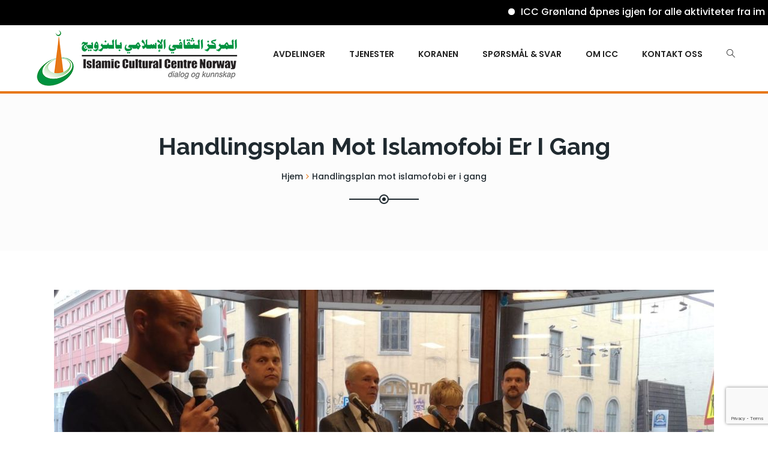

--- FILE ---
content_type: text/html; charset=UTF-8
request_url: https://www.islamic.no/2019/handlingsplan-mot-islamofobi-er-i-gang/
body_size: 21403
content:

<!DOCTYPE html>
<html lang="nb-NO">
<head>
	<meta charset="UTF-8">
	
	<!-- Latest IE rendering engine & Chrome Frame Meta Tags -->
	<!--[if IE]><meta http-equiv='X-UA-Compatible' content='IE=edge,chrome=1'><![endif]-->
	
	<link rel="profile" href="https://gmpg.org/xfn/11">
	<link rel="pingback" href="https://www.islamic.no/xmlrpc.php">
	
	<script>(function(html){html.className = html.className.replace(/\bno-js\b/,'js')})(document.documentElement);</script>
<title>Handlingsplan mot islamofobi er i gang &#8211; ICC &#8211; Islamic Culture Centre</title>
<meta name='robots' content='max-image-preview:large' />
<link rel='dns-prefetch' href='//fonts.googleapis.com' />
<link rel='preconnect' href='https://fonts.gstatic.com' crossorigin />
<link rel="alternate" type="application/rss+xml" title="ICC - Islamic Culture Centre &raquo; strøm" href="https://www.islamic.no/feed/" />
<link rel="alternate" type="application/rss+xml" title="ICC - Islamic Culture Centre &raquo; kommentarstrøm" href="https://www.islamic.no/comments/feed/" />
<link rel="alternate" type="text/calendar" title="ICC - Islamic Culture Centre &raquo; iCal-feed" href="https://www.islamic.no/events/?ical=1" />
<link rel="alternate" type="application/rss+xml" title="ICC - Islamic Culture Centre &raquo; Handlingsplan mot islamofobi er i gang kommentarstrøm" href="https://www.islamic.no/2019/handlingsplan-mot-islamofobi-er-i-gang/feed/" />
<meta name="viewport" content="width=device-width, initial-scale=1, maximum-scale=1" />
<script type="text/javascript">
/* <![CDATA[ */
window._wpemojiSettings = {"baseUrl":"https:\/\/s.w.org\/images\/core\/emoji\/14.0.0\/72x72\/","ext":".png","svgUrl":"https:\/\/s.w.org\/images\/core\/emoji\/14.0.0\/svg\/","svgExt":".svg","source":{"concatemoji":"https:\/\/www.islamic.no\/wp-includes\/js\/wp-emoji-release.min.js?ver=6.4.7"}};
/*! This file is auto-generated */
!function(i,n){var o,s,e;function c(e){try{var t={supportTests:e,timestamp:(new Date).valueOf()};sessionStorage.setItem(o,JSON.stringify(t))}catch(e){}}function p(e,t,n){e.clearRect(0,0,e.canvas.width,e.canvas.height),e.fillText(t,0,0);var t=new Uint32Array(e.getImageData(0,0,e.canvas.width,e.canvas.height).data),r=(e.clearRect(0,0,e.canvas.width,e.canvas.height),e.fillText(n,0,0),new Uint32Array(e.getImageData(0,0,e.canvas.width,e.canvas.height).data));return t.every(function(e,t){return e===r[t]})}function u(e,t,n){switch(t){case"flag":return n(e,"\ud83c\udff3\ufe0f\u200d\u26a7\ufe0f","\ud83c\udff3\ufe0f\u200b\u26a7\ufe0f")?!1:!n(e,"\ud83c\uddfa\ud83c\uddf3","\ud83c\uddfa\u200b\ud83c\uddf3")&&!n(e,"\ud83c\udff4\udb40\udc67\udb40\udc62\udb40\udc65\udb40\udc6e\udb40\udc67\udb40\udc7f","\ud83c\udff4\u200b\udb40\udc67\u200b\udb40\udc62\u200b\udb40\udc65\u200b\udb40\udc6e\u200b\udb40\udc67\u200b\udb40\udc7f");case"emoji":return!n(e,"\ud83e\udef1\ud83c\udffb\u200d\ud83e\udef2\ud83c\udfff","\ud83e\udef1\ud83c\udffb\u200b\ud83e\udef2\ud83c\udfff")}return!1}function f(e,t,n){var r="undefined"!=typeof WorkerGlobalScope&&self instanceof WorkerGlobalScope?new OffscreenCanvas(300,150):i.createElement("canvas"),a=r.getContext("2d",{willReadFrequently:!0}),o=(a.textBaseline="top",a.font="600 32px Arial",{});return e.forEach(function(e){o[e]=t(a,e,n)}),o}function t(e){var t=i.createElement("script");t.src=e,t.defer=!0,i.head.appendChild(t)}"undefined"!=typeof Promise&&(o="wpEmojiSettingsSupports",s=["flag","emoji"],n.supports={everything:!0,everythingExceptFlag:!0},e=new Promise(function(e){i.addEventListener("DOMContentLoaded",e,{once:!0})}),new Promise(function(t){var n=function(){try{var e=JSON.parse(sessionStorage.getItem(o));if("object"==typeof e&&"number"==typeof e.timestamp&&(new Date).valueOf()<e.timestamp+604800&&"object"==typeof e.supportTests)return e.supportTests}catch(e){}return null}();if(!n){if("undefined"!=typeof Worker&&"undefined"!=typeof OffscreenCanvas&&"undefined"!=typeof URL&&URL.createObjectURL&&"undefined"!=typeof Blob)try{var e="postMessage("+f.toString()+"("+[JSON.stringify(s),u.toString(),p.toString()].join(",")+"));",r=new Blob([e],{type:"text/javascript"}),a=new Worker(URL.createObjectURL(r),{name:"wpTestEmojiSupports"});return void(a.onmessage=function(e){c(n=e.data),a.terminate(),t(n)})}catch(e){}c(n=f(s,u,p))}t(n)}).then(function(e){for(var t in e)n.supports[t]=e[t],n.supports.everything=n.supports.everything&&n.supports[t],"flag"!==t&&(n.supports.everythingExceptFlag=n.supports.everythingExceptFlag&&n.supports[t]);n.supports.everythingExceptFlag=n.supports.everythingExceptFlag&&!n.supports.flag,n.DOMReady=!1,n.readyCallback=function(){n.DOMReady=!0}}).then(function(){return e}).then(function(){var e;n.supports.everything||(n.readyCallback(),(e=n.source||{}).concatemoji?t(e.concatemoji):e.wpemoji&&e.twemoji&&(t(e.twemoji),t(e.wpemoji)))}))}((window,document),window._wpemojiSettings);
/* ]]> */
</script>
<link rel='stylesheet' id='timetable-style-css' href='https://www.islamic.no/wp-content/plugins/daily-prayer-time-for-mosques/Models/../Assets/css/styles.css?ver=2025.04.03' type='text/css' media='all' />
<style id='timetable-style-inline-css' type='text/css'>
        
                .x-board-modern #time-table-section {
                    background-color: #ffffff 
                }
                .x-board-modern .date-english-arabic {
                    background-color: #ffffff 
                }
                .green {
                    color: #ffffff 
                }
                .x-board-modern .mosque-name h2 {
                    color: #ffffff 
                }
                .x-board-modern .clock {
                    color: #ffffff 
                }
                
                table.customStyles th.tableHeading{
                    background:#d68e31;color:#000000}
                table.customStyles th.notificationBackground{
                    background:#ffffff;color: }.notificationBackground{
                    background:#ffffff;color: }
                table.customStyles tr:nth-child(even) {
                    background:#ffffff}
                table.customStyles {
                    color:#000000}
                
                
                table.customStyles th.prayerName{
                    background:#d68e31}
                table.customStyles th.prayerName{
                    color: #000000}

                .x-board-modern #time-table-section h4{
                    color: #000000}
            table.customStyles tr.highlight, th.highlight, td.highlight{
                font-weight: bold;
                background:#ba5327!important;;
                color : !important;}
            span.nextPrayer{
                font-weight: bold;
                color:#ba5327
            }
            .x-board tr.nextPrayer td{
                background-color: #ba5327 !important;
                color:  !important;                  
            }

            .x-board-modern h4.nextPrayer, p.nextPrayer {
                background: #ba5327!important;
                color: !important;
            }

            .d-masjid-e-usman  .nextPrayer h3, .nextPrayer .title, tr.nextPrayer, td span.nextPrayer {
                background: #ba5327!important;
                color: !important;
            }
            .d-masjid-e-usman  .left-main-col-sun-times h4, .left-main-col-sun-times p {
                color: #ba5327!important;
            }
            
            .x-board .bg-red {
                    background:#f4ee38!important}
            .x-board td.prayerName {
                    background:#000000!important}
</style>
<link rel='stylesheet' id='verge-style-css' href='https://www.islamic.no/wp-content/plugins/daily-prayer-time-for-mosques/Models/../Assets/css/vergestyles.css?ver=2025.04.03' type='text/css' media='all' />
<link rel='stylesheet' id='jquery-ui_css-css' href='https://www.islamic.no/wp-content/plugins/daily-prayer-time-for-mosques/Models/../Assets/css/jquery-ui-1.12.1.css?ver=2025.04.03' type='text/css' media='all' />
<link rel='stylesheet' id='bootstrap-select-css' href='https://www.islamic.no/wp-content/plugins/daily-prayer-time-for-mosques/Models/../Assets/css/bootstrap-select.min-1.13.14.css?ver=2025.04.03' type='text/css' media='all' />
<style id='wp-emoji-styles-inline-css' type='text/css'>

	img.wp-smiley, img.emoji {
		display: inline !important;
		border: none !important;
		box-shadow: none !important;
		height: 1em !important;
		width: 1em !important;
		margin: 0 0.07em !important;
		vertical-align: -0.1em !important;
		background: none !important;
		padding: 0 !important;
	}
</style>
<link rel='stylesheet' id='wp-block-library-css' href='https://www.islamic.no/wp-includes/css/dist/block-library/style.min.css?ver=6.4.7' type='text/css' media='all' />
<link rel='stylesheet' id='qligg-swiper-css' href='https://www.islamic.no/wp-content/plugins/insta-gallery/assets/frontend/swiper/swiper.min.css?ver=4.2.3' type='text/css' media='all' />
<link rel='stylesheet' id='qligg-frontend-css' href='https://www.islamic.no/wp-content/plugins/insta-gallery/build/frontend/css/style.css?ver=4.2.3' type='text/css' media='all' />
<link rel='stylesheet' id='buttons-css' href='https://www.islamic.no/wp-includes/css/buttons.min.css?ver=6.4.7' type='text/css' media='all' />
<link rel='stylesheet' id='dashicons-css' href='https://www.islamic.no/wp-includes/css/dashicons.min.css?ver=6.4.7' type='text/css' media='all' />
<style id='dashicons-inline-css' type='text/css'>
[data-font="Dashicons"]:before {font-family: 'Dashicons' !important;content: attr(data-icon) !important;speak: none !important;font-weight: normal !important;font-variant: normal !important;text-transform: none !important;line-height: 1 !important;font-style: normal !important;-webkit-font-smoothing: antialiased !important;-moz-osx-font-smoothing: grayscale !important;}
</style>
<link rel='stylesheet' id='mediaelement-css' href='https://www.islamic.no/wp-includes/js/mediaelement/mediaelementplayer-legacy.min.css?ver=4.2.17' type='text/css' media='all' />
<link rel='stylesheet' id='wp-mediaelement-css' href='https://www.islamic.no/wp-includes/js/mediaelement/wp-mediaelement.min.css?ver=6.4.7' type='text/css' media='all' />
<link rel='stylesheet' id='media-views-css' href='https://www.islamic.no/wp-includes/css/media-views.min.css?ver=6.4.7' type='text/css' media='all' />
<link rel='stylesheet' id='wp-components-css' href='https://www.islamic.no/wp-includes/css/dist/components/style.min.css?ver=6.4.7' type='text/css' media='all' />
<link rel='stylesheet' id='wp-block-editor-css' href='https://www.islamic.no/wp-includes/css/dist/block-editor/style.min.css?ver=6.4.7' type='text/css' media='all' />
<link rel='stylesheet' id='wp-reusable-blocks-css' href='https://www.islamic.no/wp-includes/css/dist/reusable-blocks/style.min.css?ver=6.4.7' type='text/css' media='all' />
<link rel='stylesheet' id='wp-patterns-css' href='https://www.islamic.no/wp-includes/css/dist/patterns/style.min.css?ver=6.4.7' type='text/css' media='all' />
<link rel='stylesheet' id='wp-editor-css' href='https://www.islamic.no/wp-includes/css/dist/editor/style.min.css?ver=6.4.7' type='text/css' media='all' />
<link rel='stylesheet' id='qligg-backend-css' href='https://www.islamic.no/wp-content/plugins/insta-gallery/build/backend/css/style.css?ver=4.2.3' type='text/css' media='all' />
<style id='classic-theme-styles-inline-css' type='text/css'>
/*! This file is auto-generated */
.wp-block-button__link{color:#fff;background-color:#32373c;border-radius:9999px;box-shadow:none;text-decoration:none;padding:calc(.667em + 2px) calc(1.333em + 2px);font-size:1.125em}.wp-block-file__button{background:#32373c;color:#fff;text-decoration:none}
</style>
<style id='global-styles-inline-css' type='text/css'>
body{--wp--preset--color--black: #000000;--wp--preset--color--cyan-bluish-gray: #abb8c3;--wp--preset--color--white: #ffffff;--wp--preset--color--pale-pink: #f78da7;--wp--preset--color--vivid-red: #cf2e2e;--wp--preset--color--luminous-vivid-orange: #ff6900;--wp--preset--color--luminous-vivid-amber: #fcb900;--wp--preset--color--light-green-cyan: #7bdcb5;--wp--preset--color--vivid-green-cyan: #00d084;--wp--preset--color--pale-cyan-blue: #8ed1fc;--wp--preset--color--vivid-cyan-blue: #0693e3;--wp--preset--color--vivid-purple: #9b51e0;--wp--preset--gradient--vivid-cyan-blue-to-vivid-purple: linear-gradient(135deg,rgba(6,147,227,1) 0%,rgb(155,81,224) 100%);--wp--preset--gradient--light-green-cyan-to-vivid-green-cyan: linear-gradient(135deg,rgb(122,220,180) 0%,rgb(0,208,130) 100%);--wp--preset--gradient--luminous-vivid-amber-to-luminous-vivid-orange: linear-gradient(135deg,rgba(252,185,0,1) 0%,rgba(255,105,0,1) 100%);--wp--preset--gradient--luminous-vivid-orange-to-vivid-red: linear-gradient(135deg,rgba(255,105,0,1) 0%,rgb(207,46,46) 100%);--wp--preset--gradient--very-light-gray-to-cyan-bluish-gray: linear-gradient(135deg,rgb(238,238,238) 0%,rgb(169,184,195) 100%);--wp--preset--gradient--cool-to-warm-spectrum: linear-gradient(135deg,rgb(74,234,220) 0%,rgb(151,120,209) 20%,rgb(207,42,186) 40%,rgb(238,44,130) 60%,rgb(251,105,98) 80%,rgb(254,248,76) 100%);--wp--preset--gradient--blush-light-purple: linear-gradient(135deg,rgb(255,206,236) 0%,rgb(152,150,240) 100%);--wp--preset--gradient--blush-bordeaux: linear-gradient(135deg,rgb(254,205,165) 0%,rgb(254,45,45) 50%,rgb(107,0,62) 100%);--wp--preset--gradient--luminous-dusk: linear-gradient(135deg,rgb(255,203,112) 0%,rgb(199,81,192) 50%,rgb(65,88,208) 100%);--wp--preset--gradient--pale-ocean: linear-gradient(135deg,rgb(255,245,203) 0%,rgb(182,227,212) 50%,rgb(51,167,181) 100%);--wp--preset--gradient--electric-grass: linear-gradient(135deg,rgb(202,248,128) 0%,rgb(113,206,126) 100%);--wp--preset--gradient--midnight: linear-gradient(135deg,rgb(2,3,129) 0%,rgb(40,116,252) 100%);--wp--preset--font-size--small: 13px;--wp--preset--font-size--medium: 20px;--wp--preset--font-size--large: 36px;--wp--preset--font-size--x-large: 42px;--wp--preset--spacing--20: 0.44rem;--wp--preset--spacing--30: 0.67rem;--wp--preset--spacing--40: 1rem;--wp--preset--spacing--50: 1.5rem;--wp--preset--spacing--60: 2.25rem;--wp--preset--spacing--70: 3.38rem;--wp--preset--spacing--80: 5.06rem;--wp--preset--shadow--natural: 6px 6px 9px rgba(0, 0, 0, 0.2);--wp--preset--shadow--deep: 12px 12px 50px rgba(0, 0, 0, 0.4);--wp--preset--shadow--sharp: 6px 6px 0px rgba(0, 0, 0, 0.2);--wp--preset--shadow--outlined: 6px 6px 0px -3px rgba(255, 255, 255, 1), 6px 6px rgba(0, 0, 0, 1);--wp--preset--shadow--crisp: 6px 6px 0px rgba(0, 0, 0, 1);}:where(.is-layout-flex){gap: 0.5em;}:where(.is-layout-grid){gap: 0.5em;}body .is-layout-flow > .alignleft{float: left;margin-inline-start: 0;margin-inline-end: 2em;}body .is-layout-flow > .alignright{float: right;margin-inline-start: 2em;margin-inline-end: 0;}body .is-layout-flow > .aligncenter{margin-left: auto !important;margin-right: auto !important;}body .is-layout-constrained > .alignleft{float: left;margin-inline-start: 0;margin-inline-end: 2em;}body .is-layout-constrained > .alignright{float: right;margin-inline-start: 2em;margin-inline-end: 0;}body .is-layout-constrained > .aligncenter{margin-left: auto !important;margin-right: auto !important;}body .is-layout-constrained > :where(:not(.alignleft):not(.alignright):not(.alignfull)){max-width: var(--wp--style--global--content-size);margin-left: auto !important;margin-right: auto !important;}body .is-layout-constrained > .alignwide{max-width: var(--wp--style--global--wide-size);}body .is-layout-flex{display: flex;}body .is-layout-flex{flex-wrap: wrap;align-items: center;}body .is-layout-flex > *{margin: 0;}body .is-layout-grid{display: grid;}body .is-layout-grid > *{margin: 0;}:where(.wp-block-columns.is-layout-flex){gap: 2em;}:where(.wp-block-columns.is-layout-grid){gap: 2em;}:where(.wp-block-post-template.is-layout-flex){gap: 1.25em;}:where(.wp-block-post-template.is-layout-grid){gap: 1.25em;}.has-black-color{color: var(--wp--preset--color--black) !important;}.has-cyan-bluish-gray-color{color: var(--wp--preset--color--cyan-bluish-gray) !important;}.has-white-color{color: var(--wp--preset--color--white) !important;}.has-pale-pink-color{color: var(--wp--preset--color--pale-pink) !important;}.has-vivid-red-color{color: var(--wp--preset--color--vivid-red) !important;}.has-luminous-vivid-orange-color{color: var(--wp--preset--color--luminous-vivid-orange) !important;}.has-luminous-vivid-amber-color{color: var(--wp--preset--color--luminous-vivid-amber) !important;}.has-light-green-cyan-color{color: var(--wp--preset--color--light-green-cyan) !important;}.has-vivid-green-cyan-color{color: var(--wp--preset--color--vivid-green-cyan) !important;}.has-pale-cyan-blue-color{color: var(--wp--preset--color--pale-cyan-blue) !important;}.has-vivid-cyan-blue-color{color: var(--wp--preset--color--vivid-cyan-blue) !important;}.has-vivid-purple-color{color: var(--wp--preset--color--vivid-purple) !important;}.has-black-background-color{background-color: var(--wp--preset--color--black) !important;}.has-cyan-bluish-gray-background-color{background-color: var(--wp--preset--color--cyan-bluish-gray) !important;}.has-white-background-color{background-color: var(--wp--preset--color--white) !important;}.has-pale-pink-background-color{background-color: var(--wp--preset--color--pale-pink) !important;}.has-vivid-red-background-color{background-color: var(--wp--preset--color--vivid-red) !important;}.has-luminous-vivid-orange-background-color{background-color: var(--wp--preset--color--luminous-vivid-orange) !important;}.has-luminous-vivid-amber-background-color{background-color: var(--wp--preset--color--luminous-vivid-amber) !important;}.has-light-green-cyan-background-color{background-color: var(--wp--preset--color--light-green-cyan) !important;}.has-vivid-green-cyan-background-color{background-color: var(--wp--preset--color--vivid-green-cyan) !important;}.has-pale-cyan-blue-background-color{background-color: var(--wp--preset--color--pale-cyan-blue) !important;}.has-vivid-cyan-blue-background-color{background-color: var(--wp--preset--color--vivid-cyan-blue) !important;}.has-vivid-purple-background-color{background-color: var(--wp--preset--color--vivid-purple) !important;}.has-black-border-color{border-color: var(--wp--preset--color--black) !important;}.has-cyan-bluish-gray-border-color{border-color: var(--wp--preset--color--cyan-bluish-gray) !important;}.has-white-border-color{border-color: var(--wp--preset--color--white) !important;}.has-pale-pink-border-color{border-color: var(--wp--preset--color--pale-pink) !important;}.has-vivid-red-border-color{border-color: var(--wp--preset--color--vivid-red) !important;}.has-luminous-vivid-orange-border-color{border-color: var(--wp--preset--color--luminous-vivid-orange) !important;}.has-luminous-vivid-amber-border-color{border-color: var(--wp--preset--color--luminous-vivid-amber) !important;}.has-light-green-cyan-border-color{border-color: var(--wp--preset--color--light-green-cyan) !important;}.has-vivid-green-cyan-border-color{border-color: var(--wp--preset--color--vivid-green-cyan) !important;}.has-pale-cyan-blue-border-color{border-color: var(--wp--preset--color--pale-cyan-blue) !important;}.has-vivid-cyan-blue-border-color{border-color: var(--wp--preset--color--vivid-cyan-blue) !important;}.has-vivid-purple-border-color{border-color: var(--wp--preset--color--vivid-purple) !important;}.has-vivid-cyan-blue-to-vivid-purple-gradient-background{background: var(--wp--preset--gradient--vivid-cyan-blue-to-vivid-purple) !important;}.has-light-green-cyan-to-vivid-green-cyan-gradient-background{background: var(--wp--preset--gradient--light-green-cyan-to-vivid-green-cyan) !important;}.has-luminous-vivid-amber-to-luminous-vivid-orange-gradient-background{background: var(--wp--preset--gradient--luminous-vivid-amber-to-luminous-vivid-orange) !important;}.has-luminous-vivid-orange-to-vivid-red-gradient-background{background: var(--wp--preset--gradient--luminous-vivid-orange-to-vivid-red) !important;}.has-very-light-gray-to-cyan-bluish-gray-gradient-background{background: var(--wp--preset--gradient--very-light-gray-to-cyan-bluish-gray) !important;}.has-cool-to-warm-spectrum-gradient-background{background: var(--wp--preset--gradient--cool-to-warm-spectrum) !important;}.has-blush-light-purple-gradient-background{background: var(--wp--preset--gradient--blush-light-purple) !important;}.has-blush-bordeaux-gradient-background{background: var(--wp--preset--gradient--blush-bordeaux) !important;}.has-luminous-dusk-gradient-background{background: var(--wp--preset--gradient--luminous-dusk) !important;}.has-pale-ocean-gradient-background{background: var(--wp--preset--gradient--pale-ocean) !important;}.has-electric-grass-gradient-background{background: var(--wp--preset--gradient--electric-grass) !important;}.has-midnight-gradient-background{background: var(--wp--preset--gradient--midnight) !important;}.has-small-font-size{font-size: var(--wp--preset--font-size--small) !important;}.has-medium-font-size{font-size: var(--wp--preset--font-size--medium) !important;}.has-large-font-size{font-size: var(--wp--preset--font-size--large) !important;}.has-x-large-font-size{font-size: var(--wp--preset--font-size--x-large) !important;}
.wp-block-navigation a:where(:not(.wp-element-button)){color: inherit;}
:where(.wp-block-post-template.is-layout-flex){gap: 1.25em;}:where(.wp-block-post-template.is-layout-grid){gap: 1.25em;}
:where(.wp-block-columns.is-layout-flex){gap: 2em;}:where(.wp-block-columns.is-layout-grid){gap: 2em;}
.wp-block-pullquote{font-size: 1.5em;line-height: 1.6;}
</style>
<link rel='stylesheet' id='redux-extendify-styles-css' href='https://www.islamic.no/wp-content/plugins/redux-framework/redux-core/assets/css/extendify-utilities.css?ver=4.4.9' type='text/css' media='all' />
<link rel='stylesheet' id='contact-form-7-css' href='https://www.islamic.no/wp-content/plugins/contact-form-7/includes/css/styles.css?ver=5.8.3' type='text/css' media='all' />
<link rel='stylesheet' id='latepoint-main-front-css' href='https://www.islamic.no/wp-content/plugins/latepoint.old/public/stylesheets/main_front.css?ver=3.0.2' type='text/css' media='all' />
<link rel='stylesheet' id='mrtext-main-css' href='https://www.islamic.no/wp-content/plugins/marquee-running-text/assets/css/mrtext-main.css?ver=6.4.7' type='text/css' media='all' />
<link rel='stylesheet' id='jquery-ui-css' href='https://www.islamic.no/wp-content/plugins/question-answer/assets/front/css/jquery-ui.css?ver=6.4.7' type='text/css' media='all' />
<link rel='stylesheet' id='qa_style-css' href='https://www.islamic.no/wp-content/plugins/question-answer/assets/front/css/style.css?ver=6.4.7' type='text/css' media='all' />
<link rel='stylesheet' id='qa_dashboard.css-css' href='https://www.islamic.no/wp-content/plugins/question-answer/assets/front/css/dashboard.css?ver=6.4.7' type='text/css' media='all' />
<link rel='stylesheet' id='notifications.css-css' href='https://www.islamic.no/wp-content/plugins/question-answer/assets/front/css/notifications.css?ver=6.4.7' type='text/css' media='all' />
<link rel='stylesheet' id='hint.css-css' href='https://www.islamic.no/wp-content/plugins/question-answer/assets/front/css/hint.min.css?ver=6.4.7' type='text/css' media='all' />
<link rel='stylesheet' id='qa-user-profile.css-css' href='https://www.islamic.no/wp-content/plugins/question-answer/assets/front/css/user-profile.css?ver=6.4.7' type='text/css' media='all' />
<link rel='stylesheet' id='font-awesome-css' href='https://www.islamic.no/wp-content/plugins/question-answer/assets/global/css/font-awesome.css?ver=6.4.7' type='text/css' media='all' />
<style id='font-awesome-inline-css' type='text/css'>
[data-font="FontAwesome"]:before {font-family: 'FontAwesome' !important;content: attr(data-icon) !important;speak: none !important;font-weight: normal !important;font-variant: normal !important;text-transform: none !important;line-height: 1 !important;font-style: normal !important;-webkit-font-smoothing: antialiased !important;-moz-osx-font-smoothing: grayscale !important;}
</style>
<link rel='stylesheet' id='qa_global_style-css' href='https://www.islamic.no/wp-content/plugins/question-answer/assets/global/css/style.css?ver=6.4.7' type='text/css' media='all' />
<link rel='stylesheet' id='pickform-css' href='https://www.islamic.no/wp-content/plugins/question-answer/assets/front/css/pickform.css?ver=6.4.7' type='text/css' media='all' />
<link rel='stylesheet' id='ce_responsive-css' href='https://www.islamic.no/wp-content/plugins/simple-embed-code/css/video-container.min.css?ver=2.3.7' type='text/css' media='all' />
<link rel='stylesheet' id='stripe-handler-ng-style-css' href='https://www.islamic.no/wp-content/plugins/stripe-payments/public/assets/css/public.css?ver=2.0.81' type='text/css' media='all' />
<link rel='stylesheet' id='woocommerce-layout-css' href='https://www.islamic.no/wp-content/plugins/woocommerce/assets/css/woocommerce-layout.css?ver=8.3.3' type='text/css' media='all' />
<style id='woocommerce-layout-inline-css' type='text/css'>

	.infinite-scroll .woocommerce-pagination {
		display: none;
	}
</style>
<link rel='stylesheet' id='woocommerce-smallscreen-css' href='https://www.islamic.no/wp-content/plugins/woocommerce/assets/css/woocommerce-smallscreen.css?ver=8.3.3' type='text/css' media='only screen and (max-width: 768px)' />
<link rel='stylesheet' id='woocommerce-general-css' href='https://www.islamic.no/wp-content/plugins/woocommerce/assets/css/woocommerce.css?ver=8.3.3' type='text/css' media='all' />
<style id='woocommerce-inline-inline-css' type='text/css'>
.woocommerce form .form-row .required { visibility: visible; }
</style>
<link rel='stylesheet' id='charitable-styles-css' href='https://www.islamic.no/wp-content/plugins/charitable/assets/css/charitable.min.css?ver=1.8.0.4' type='text/css' media='all' />
<link rel='stylesheet' id='yith-quick-view-css' href='https://www.islamic.no/wp-content/plugins/yith-woocommerce-quick-view/assets/css/yith-quick-view.css?ver=1.33.0' type='text/css' media='all' />
<style id='yith-quick-view-inline-css' type='text/css'>

				#yith-quick-view-modal .yith-wcqv-main{background:#ffffff;}
				#yith-quick-view-close{color:#cdcdcd;}
				#yith-quick-view-close:hover{color:#ff0000;}
</style>
<link rel='stylesheet' id='charityhome-main-min-style-css' href='https://www.islamic.no/wp-content/themes/charity-home/css/main-min.css?ver=1.0' type='text/css' media='all' />
<link rel='stylesheet' id='js_composer_front-css' href='https://www.islamic.no/wp-content/plugins/js_composer/assets/css/js_composer.min.css?ver=6.13.0' type='text/css' media='all' />
<link rel='stylesheet' id='charityhome-theme-style-css' href='https://www.islamic.no/wp-content/themes/charity-home/style.css' type='text/css' media='all' />
<link rel='stylesheet' id='charityhome-theme-responsive-style-css' href='https://www.islamic.no/wp-content/themes/charity-home/css/responsive.css?ver=6.4.7' type='text/css' media='all' />
<link rel='stylesheet' id='charityhome-skin-style-css' href='https://www.islamic.no/wp-content/themes/charity-home/color-schemes/default.css?ver=6.4.7' type='text/css' media='all' />
<style id='charityhome-skin-style-inline-css' type='text/css'>
.header-section .header-main-section .nav.navbar-nav.tpath-main-nav a:hover, 
		.header-section .header-main-section .nav.navbar-nav.tpath-main-nav a:focus, 
		.header-section .header-main-section .nav.navbar-nav.tpath-main-nav a:active,
		.header-section .header-main-section .nav.navbar-nav.tpath-main-nav > li:hover > a,
		.header-section .header-main-section .nav.navbar-nav.tpath-main-nav li.active > a,
		.header-section .nav.navbar-nav.tpath-main-nav li .tpath-megamenu-container .tpath-megamenu li.active > a,
		.header-section .nav.navbar-nav.tpath-main-nav li .tpath-megamenu-container .tpath-megamenu a:hover, 
		.header-section .nav.navbar-nav.tpath-main-nav li .tpath-megamenu-container .tpath-megamenu a:active, 
		.header-section .nav.navbar-nav.tpath-main-nav li .tpath-megamenu-container .tpath-megamenu a:focus,
		.header-section .tpath-main-nav li.current-menu-ancestor > a,
		.header-section .tpath-main-nav li.current-menu-parent > a,
		.header-section .tpath-main-nav li.current-menu-item > a,
		.header-section .dropdown-menu > li > a:focus, 
		.header-section .dropdown-menu > li > a:hover,
		.header-section .sub-menu > li > a:focus, 
		.header-section .sub-menu > li > a:hover, 
		.header-section .tpath-main-nav.nav.navbar-nav > li > a:hover,
		.header-section .tpath-main-nav.nav.navbar-nav > li > a:active,
		.header-section .tpath-main-nav.nav.navbar-nav > li > a:focus,
		.header-section.header-styletwo.header-light .tpath-main-nav.nav.navbar-nav > li > a:hover,
		.header-section.header-styletwo.header-light .tpath-main-nav.nav.navbar-nav > li > a:active,
		.header-section.header-styletwo.header-light .tpath-main-nav.nav.navbar-nav > li > a:focus,
		.header-section.header-styletwo.header-light .dropdown-menu > li > a:hover,
		.header-section.header-styletwo.header-light .dropdown-menu > li > a:active,
		.header-section.header-styletwo.header-light .dropdown-menu > li > a:focus,
		.header-section.header-styletwo.header-light .dropdown-menu ul li a:hover,
		.header-section.header-styletwo.header-light .dropdown-menu ul li a:active,
		.header-section.header-styletwo.header-light .dropdown-menu ul li a:focus {
			color: #e77817 !important;
		}.dropdown-menu, .navbar-right .dropdown-menu, .dropdown-menu .sub-menu, .tpath-megamenu-container { border-top-color: #e77817; }.header-logo-section .tpath-logo-bar li > div .header-top-icon > i { color: #e77817; }.header-social-nav .tpath-social-icons.soc-icon-transparent li a:hover { background: #e77817; }.header-section .header-logo-section .header-icon-item:hover i { background: #e77817;	border-color: #e77817; }.header-section .header-main-section, .header-section.header-styletwo .header-logo-section { border-bottom-color: #e77817; }.widget_search .input-group-btn, .input-group-btn .btn.mc-subscribe {	background: #e77817; border-color: #e77817; }.btn.bgbtn { background: #e77817; border-color: #e77817; }.header-section .btn.bgbtn { border-color: #e77817; }.btn.bgbtn:hover { color: #e77817; }.ticker-controls .ticker-controls-wrap a { background: #e77817; border-color: #e77817; }.ticker-controls .ticker-controls-wrap a:hover, .ticker-controls .ticker-controls-wrap a:active, .ticker-controls .ticker-controls-wrap a:focus {	color: #e77817; }.team-item .team-member-name a:hover, .team-item .team-member-name a:active, .team-item .team-member-name a:focus { color: #e77817; }.team-member-item-info .designation span { color: #e77817; }.team-social-media > li > a:hover { color: #e77817; border-color: #e77817; }.tpath-smartmenu.team-tabs ul li a.active { background: #e77817; border-color: #e77817; }.tpath-smartmenu.team-tabs ul li:hover a { border-color: #e77817; color: #e77817; }.tpath-member-social-icons li:hover a { background: #e77817; border-color: #e77817; }.team-item .team-member_email a:hover, .team-item .team-member_email a:active, .team-item .team-member_email a:focus { color: #e77817; }.tpath-owl-carousel .owl-controls .owl-nav > div:hover .fa { color: #e77817; }.tpath-owl-carousel .owl-controls .owl-nav > div:hover { border-color: #e77817; }.owl-carousel.owl-theme .owl-controls .owl-dots span { border-color: #e77817; }.owl-carousel.owl-theme .owl-controls .owl-dots .active span { background: #e77817 none repeat scroll 0 0; }.owl-carousel.owl-theme .owl-controls .owl-nav div { background: #e77817; border-color: #e77817; }.team-member-designation { color: #e77817; }.overlay-post .post-mediaicon:hover, ul.team-social-media li:hover a { background: #e77817 none repeat scroll 0 0; }.team-content-top ul.team-social-media li:hover a, .team-member_designation h6.designation { color: #e77817; }.btn:hover, .btn:active, .btn:focus, .post-navigation .pager li a:hover, .post-navigation .pager li a:active, .post-navigation .pager li a:focus { border-color: #e77817; background: #e77817; }.btn.btn-default, .comment-form .form-submit .submit { background: #e77817; border-color: #e77817; }.btn-default:hover, .comment-form .form-submit .submit:hover { color: #e77817; }.btn.btn-default.btn-skin-white { color: #e77817; }.btn.btn-default.btn-skin-white:hover { color: #e77817; }.btn.btn-default.btn-skin-theme {	background: #e77817; border-color: #e77817; }.btn.btn-default.btn-skin-theme:hover, .btn.btn-default.btn-skin-theme:active, .btn.btn-default.btn-skin-theme:focus { color: #e77817; }.btn.btn-simple-text { color: #e77817; }.btn.btn-outline.btn-skin-theme { border-color: #e77817; color: #e77817; }.btn.btn-outline.btn-skin-theme:hover { background: #e77817; }.btn.btn-outline.btn-skin-white:hover { color: #e77817; }.btn.btn-style-outline:hover, .btn.btn-style-outline:active, .btn.btn-style-outline:focus, .vc_general.vc_btn3.vc_btn3-style-outline.vc_btn3-color-theme_color:hover, .vc_general.vc_btn3.vc_btn3-style-outline.vc_btn3-color-theme_color:active, .vc_general.vc_btn3.vc_btn3-style-outline.vc_btn3-color-theme_color:focus { background-color: #e77817; border-color: #e77817; }.vc_btn3.vc_btn3-style-outline { border-color: #e77817; color: #e77817; }.events-shortcode.style-grid_overlay .event-title { background: #e77817; }.portfolio-item:hover .overlay-mask { background: rgba(231, 120, 23, 0.85); }.portfolio-icons div:hover, .portfolio-overlay .portfolio-icons div:hover .galleryicon { color: #e77817; }.portfolio-item .portfolio-overlay { background: rgba(231, 120, 23, 0.85); }.portfolio-mask .overlay-buttons > li > a:hover { color: #e77817; }.portfolio-item .simple-overlay .icon { color: #e77817; }.portfolio-tabs .smart-sub-menu.portfolio-sub-filter > li > a:hover, .portfolio-tabs .smart-sub-menu.portfolio-sub-filter > li > a.active { background: #e77817 none repeat scroll 0 0; border-color: #e77817; }.overlay-mask.zoomin.bg-theme { background-color: rgba(231, 120, 23, 0.85); }.tpath-testimonial.style-style_four .testimonial-item .quote-box { background: #e77817; }.client-author-name a:hover, .client-author-name a:active, .client-author-name a:focus { color: #e77817; }.pagination > li > a, .pagination > li > span { border-color: #e77817; color: #e77817; }.pagination > li > a:hover, .pagination > li > span.page-numbers.current { background: #e77817; border-color: #e77817; }.owl-carousel.owl-theme .owl-controls .owl-dots span:hover, .owl-carousel.owl-theme .owl-controls .owl-dots .active span { border-color: #e77817; }.posts-content-container .date-section .date-outer { background: #e77817; }.posts-inner-container .entry-thumbnail .date-outer .inner { background: #e77817; }.overlay-post { background: rgba(231, 120, 23, 0.75) none repeat scroll 0 0; }.overlay-post .post-mediaicon { color: #e77817; }.overlay-post .post-mediaicon:hover { background: #e77817 none repeat scroll 0 0; }.posts-content-container .entry-meta li, .posts-content-container .entry-meta li a { color: #e77817; }.post .entry-title a:hover, .post .entry-title a:active, .post .entry-title a:focus { color: #e77817; }blockquote::before, .tpath-blockquote-block:before { border-right-color: #e77817; }.tpath-social-share-box .tpath-social-share-icons li a:hover { background: #e77817; border-color: #e77817; }.comment-posted-date, .author-info .author-name, .author-info .author-name > a { color: #e77817; }.owl-carousel.owl-theme .owl-controls .owl-dot.active span::after { color: #e77817; }.comment-post-meta span a { border-color: #e77817; }.comment-post-meta span a:hover, .comment-post-meta span a:active, .comment-post-meta span a:focus { background: #e77817; border-color: #e77817; }.clients-wrapper .owl-carousel.owl-theme .owl-controls .owl-nav div:hover i { background: #e77817; border-color: #e77817; }.tpath-daycounter-container.style-theme-color .countdown-section .countdown-amount, .tpath-daycounter-container.style-theme-color .countdown-section .countdown-period {	color: #e77817; }.tpath-counter-section.skin-white:hover .tpath-counter-icon .counter-icon { color: #e77817; }.content-404page .error-title span, .content-404page .error-msg {	color: #e77817; }.search-form .input-group { border-color: #e77817; }.search-404page .search-form .input-group-btn .btn { color: #e77817; }.tpath-call-to-action-block .tpath-cta-title { color: #e77817; }.tpath-cta-title > strong, .tpath-cta-title-alt > strong, .tpath-cta-sub-title > strong { color: #e77817; }.btn.btn-style-bg.btn-skin-theme { background: #e77817; border-color: #e77817; }.btn.btn-style-bg.btn-skin-white { color: #e77817; }.btn.btn-style-outline.btn-skin-theme { border-color: #e77817; }.tpath-timeline-wrapper .timeline-items-inner:after {	background: #e77817; }.tpath-timeline-icon > i, .timeline-item .timeline-item-icon > i { background: #e77817; }.timeline-item .timeline-date { background: #e77817; }.tribe-events-single .tribe-events-single-event-title { color: #e77817; }#tribe-events .tribe-events-button, .tribe-events-button { background: #e77817; }li.ecs-event .duration .fa { color: #e77817; }.ecs-event .overlay-date .date { background-color: #e77817; }.ecs-event:hover .event-title a { color: #e77817; }.tribe-events-meta-group .tribe-events-single-section-title { background-color: #e77817; }.vc_cta3-content-header h4 span { color: #e77817; }.vc_general.vc_btn3.vc_btn3-color-theme_color { background: #e77817; }.wpcf7 .wpcf7-form .wpcf7-submit { color: #e77817; }.wpcf7 .wpcf7-form .wpcf7-submit:hover { background: #e77817;	}.widget-entry-content .entry-date { color: #e77817; }.tpath-footer-nav.navbar-nav > li > a:hover, .tpath-footer-nav.navbar-nav > li > a:active, .tpath-footer-nav.navbar-nav > li > a:focus { color: #e77817; }.footer-section.footer-style-2 .tpath-footer-nav.navbar-nav > li > a:hover, .footer-section.footer-style-2 .tpath-footer-nav.navbar-nav > li > a:active, .footer-section.footer-style-2 .tpath-footer-nav.navbar-nav > li > a:focus { color: #e77817; }.text-color { color: #e77817 !important; }.tp-caption h2 { color: #e77817; }.tp-caption.bg-theme { background-color: #e77817; }.rev_slider .tp-caption span { color: #e77817 !important; }.vc_progress_bar .vc_single_bar .vc_bar .vc_label_units { color: #e77817; }li.campaign-post .campaign-title > a:hover, li.campaign-post .campaign-title > a:active, li.campaign-post .campaign-title > a:focus { color: #e77817; }.campaign-sub-title > p { color: #e77817; }.tpath-vc-campaign-recent-wrapper .campaign-title-box > h4 > a:hover, .tpath-vc-campaign-recent-wrapper .campaign-title-box > h4 > a:active, .tpath-vc-campaign-recent-wrapper .campaign-title-box > h4 > a:focus { color: #e77817; }.campaign-progress-bar .vc_progress_bar .vc_single_bar .vc_bar.striped, .campaign-progress-bar .vc_single_bar .vc-progress-bar-units { background: #e77817; }.campaign-grid .campaign-piechart-bar-wrapper .tpath-piechart-counter { background: #e77817; }.campaign-grid .campaign-image-wrapper { border-color: #e77817; }.campaign-donation-stats > div.cause-goal { color: #e77817; }.campaign-image-wrapper .donators-tag { background: rgba(231, 120, 23, 0.85); }.donate-button.button { background-color: #e77817; border-color: #e77817; }.donate-button.button:hover, .donate-button.button:active, .donate-button.button:focus { color: #e77817; }.charitable-submit-field .button { border-color: #e77817; background-color: #e77817; }.charitable-submit-field .button:hover, .charitable-submit-field .button:active, .charitable-submit-field .button:focus { border-color: #e77817; color: #e77817; }.charitable-notice { border-color: #e77817; }.campaign-progress-bar .bar, .donate-button { background-color: #e77817; }.single-campaign .campaign-raised .amount, .single-campaign .donors-count, .single-campaign .time-left, .charitable-form-field a:not(.button), .single-campaign .charitable-form-fields .charitable-fieldset a:not(.button), .single-campaign .charitable-notice, .single-campaign .charitable-notice .errors a { color: #e77817; }.campaign-single-container .campaign-donate-button-item .donate-button, .charitable-submit-field .button { border-color: #e77817;	background-color: #e77817; }.campaign-single-container .campaign-donate-button-item .donate-button:hover, .campaign-single-container .campaign-donate-button-item .donate-button:active, .campaign-single-container .campaign-donate-button-item .donate-button:focus, .charitable-submit-field .button:hover, .charitable-submit-field .button:active, .charitable-submit-field .button:focus { color: #e77817; }#charitable-donation-form .tpath-charitable-form-wrapper .donation-amounts .donation-amount.suggested-donation-amount.selected .amount { background-color: #e77817; }#charitable-donation-form .tpath-charitable-form-wrapper .donation-amounts .donation-amount.custom-donation-amount input:focus, #charitable-donation-form .tpath-charitable-form-wrapper .donation-amounts .donation-amount.custom-donation-amount.selected input { background-color: #e77817; }a, a.btn-link { color: #e77817; }#back-to-top { color: #e77817; }.page-breadcrumbs ul li a:hover, .page-breadcrumbs ul li a:active, .page-breadcrumbs ul li a:focus, .woocommerce .woocommerce-breadcrumb a:hover, .woocommerce .woocommerce-breadcrumb a:active, .woocommerce .woocommerce-breadcrumb a:focus { color: #e77817; }.page-title-container i { color: #e77817; }.vc_btn3.vc_btn3-style-border.vc_btn3-color-theme_color { border-color:#e77817; color:#e77817; }.vc_btn3.vc_btn3-style-border.vc_btn3-color-theme_color:hover { border-color:#e77817; background:#e77817; }.vc_btn3.vc_btn3-style-border.vc_btn3-color-white:hover { color:#e77817; }.vc_btn3.vc_btn3-style-background.vc_btn3-color-theme_color {	background:#e77817;	border-color:#e77817; }.vc_btn3.vc_btn3-style-background.vc_btn3-color-theme_color:hover { border-color:#e77817;	color:#e77817; }.vc_btn3.vc_btn3-style-background.vc_btn3-color-white { color:#e77817; }.vc_btn3.vc_btn3-style-background.vc_btn3-color-white:hover { background:#e77817; }.vc_btn3.vc_btn3-style-background.vc_btn3-color-black:hover { background:#e77817; }.vc_btn3.vc_btn3-style-simple_text.vc_btn3-color-theme_color { color:#e77817; }.vc_general.vc_btn3.vc_btn3-style-bottom_border.vc_btn3-color-theme_color { border-bottom-color: #e77817; }.vc_general.vc_btn3.vc_btn3-style-bottom_border.vc_btn3-color-theme_color:hover { background:#e77817; border-color:#e77817; }.vc_general.vc_btn3.vc_btn3-style-bottom_border.vc_btn3-color-white:hover { color:#e77817; }.btn.btn_trans_themecolor { color: #e77817; border-color: #e77817; }.btn.btn_trans_white:hover, .btn.btn_trans_white:active, .btn.btn_trans_white:focus, .btn.btn-transparent-white:hover, .btn.btn-transparent-white:active, .btn.btn-transparent-white:focus { color: #e77817; }.btn.btn-style-outline.btn-color { border-color: #e77817;	color: #e77817; }.btn.btn-style-color { background-color: #e77817; border-color: #e77817; }.btn.btn-style-color:hover { color: #e77817; }.btn.btn-style-color.btn-skin-dark:hover { color: #e77817; }.btn.btn-style-color.btn-outline { color: #e77817; }.btn.btn-style-color.btn-outline:hover { border-color: #e77817; background-color: #e77817; }.btn.btn-style-color1:hover, .btn.btn-style-color1:active, .btn.btn-style-color1:focus { color: #e77817; }.primary-dark-color .btn.btn-style-color:hover, .primary-dark-color .btn.btn-style-color:active, .primary-dark-color .btn.btn-style-color:focus { background-color: #e77817; border-color: #e77817; }.menu-btm-bar:before { background: #e77817; }.navbar-toggle, .flex-direction-nav a { background-color: #e77817; }.header-logo-section .tpath-logo-bar a:hover, .header-logo-section .tpath-logo-bar a:focus, .header-logo-section .tpath-logo-bar a:active { color: #e77817; }.header-logo-section .header-phone-number .header-label-details { color: #e77817; }.tpath-social-icons li a:hover, .tpath-social-icons.soc-icon-circle li a:hover, .tpath-social-icons li a:active, .tpath-social-icons.soc-icon-circle li a:active, .tpath-social-icons li a:focus, .tpath-social-icons.soc-icon-circle li a:focus { background-color: #e77817; }.testimonial-slider-wrapper.type-author_top .testimonial-info { border-color: #e77817; }.bg-style.primary-color .tpath-feature-box .tpath-feature-icon i, .bg-style.primary-color .tpath-feature-box-content, .bg-style.primary-color .tpath-feature-box-content p { color: #ffc024; }.bg-style.primary-color .vc_column_container.border-right_only { border-color: #ffc024; }.bg-style.primary-dark-color .vc_column_container.border-right_only { border-color: #e77817; }.tpath-section-title .separator.separator-dotted.skin-theme { border-color: #e77817; }.separator.separator-dotted.skin-theme::before, .separator.separator-dotted.skin-theme::after, .separator.separator-dotted.skin-theme span.inner { background: #e77817 none repeat scroll 0 0; }.separator.separator-double.skin-theme::before, .separator.separator-double.skin-theme::after { border-color: #e77817; }.tpath-counter-section .separator .counter-line { background: #e77817; }.tpath-counter-section.skin-theme .tpath-counter-icon { border-color: #e77817; }.tpath-counter-section.skin-theme .tpath-counter-icon .counter-icon, .tpath-counter-section.skin-theme .counter-info .counter-title, .tpath-counter-section.skin-theme .counter-info .counter-value h3, .tpath-counter-section.skin-theme .counter-info .counter-value .counter { color: #e77817; }.tpath-video-shortcode .icon-outer .fa { color: #e77817; }.feature-icon-wrapper i.list-icon, .feature-icon-wrapper .list-icon { color: #e77817; }.tpath-contact-details li.contact-list .contact-icon { background: #e77817 none repeat scroll 0 0; }.btn.simple_text:hover, .btn.simple_text:active, .btn.simple_text:focus { color: #e77817; }.btn.btn-active { background: #e77817; border-color: #e77817; }.btn.btn-active:hover, .btn.btn-active:active, .btn.btn-active:focus, .vc-btn-active .vc_general.vc_btn3.vc_btn3-style-custom:hover, .vc-btn-active .vc_general.vc_btn3.vc_btn3-style-custom:active, .vc-btn-active .vc_general.vc_btn3.vc_btn3-style-custom:focus { color: #e77817; }.btn.btn-style-2 { background: #e77817; border-color: #e77817; }.btn.btn-style-2:hover, .btn.btn-style-2:active, .btn.btn-style-2:focus { border-color: #e77817; background: #e77817; }input[type="submit"]:hover, input[type="submit"]:active, input[type="submit"]:focus, .wpcf7 input[type="submit"]:hover, .wpcf7 input[type="submit"]:active, .wpcf7 input[type="submit"]:focus { border-color: #e77817; }.page-breadcrumbs span > a:hover, .page-breadcrumbs span > a:active, .page-breadcrumbs span > a:focus, .page-breadcrumbs a:hover > span, .page-breadcrumbs a:active > span, .page-breadcrumbs a:focus > span { color: #e77817; }.tpath-quote-box { background: #e77817; }.tpath-quote-box .author-title { border-color: #e77817; }.tpath-quote-box .author-title .author-designation { color: #e77817; }testimonial-slider-wrapper.type-default .client-author-info:before { border-color: #e77817; }.posts-content-container .entry-meta li .icon, .posts-content-container .entry-meta li .flaticon { color: #e77817; }.wpb_wrapper .wpb_tabs .wpb_tabs_nav li:hover > a, .wpb_wrapper .wpb_tabs .wpb_tabs_nav li.active > a:hover, .wpb_wrapper .wpb_tabs .wpb_tabs_nav li.active > a:focus, .wpb_wrapper .wpb_tabs .wpb_tabs_nav li.active a, .wpb_wrapper .wpb_content_element .wpb_tabs_nav li.ui-tabs-active a { background: none repeat scroll 0 0 #e77817; }.tpath-tabs-widget .nav-tabs > li:hover > a, .tpath-tabs-widget .nav-tabs > li.active > a:hover, .tpath-tabs-widget .nav-tabs > li.active > a:focus, .tpath-tabs-widget .nav-tabs > li.active a, .tpath-tabs-widget .nav-tabs > li.ui-tabs-active a { background: none repeat scroll 0 0 #e77817; }.footer-widgets ul li:hover a, .footer-section a:hover { color: #e77817; }.tpath-social-icons.widget-soc-icon li:hover a { border-color: #e77817; background: #e77817; }.tpath-social-icons.soc-icon-flat li a:hover i { color: #e77817; }.footer-left-col-widgets .app-btn .wpcf7-submit { background: #e77817; border-color: #e77817; }.sidebar .widget a:hover, .sidebar .widget li:hover a, .sidebar .widget li.posts-item h5 a:hover, .sidebar .widget li.posts-item h5 a:active, .sidebar .widget li.posts-item h5 a:focus { color: #e77817; }.sidebar .contact_info-inner .fa, .sidebar .contact_info-inner .simple-icon { color: #e77817; }.widget.widget_tag_cloud .tagcloud a:hover, .widget.widget_tag_cloud .tagcloud a:active, .widget.widget_tag_cloud .tagcloud a:focus { background: #e77817 none repeat scroll 0 0; border-color: #e77817; }.sidebar .widget li:hover a::before { background: #e77817 none repeat scroll 0 0; }.large-posts .entry-header h3.entry-title:hover a { color: #e77817; }.tpath-search-page.search-page-form .search-form .input-group-btn .btn, .tpath-search-page.search-page-form .search-form .input-group-btn .btn i { color: #e77817; }input[type="submit"], .wpcf7 input[type="submit"], .tpath-booking-form-wrapper .rtb-booking-form button { background: none repeat scroll 0 0 #e77817; border-color: #e77817; }.bg-style.primary-color { background: #e77817; }.bg-style.primary-dark-color { background: #5c3009; }.bg-style.primary-light-color { background: #ffc024; }.bg-style.overlay-wrapper.bg-overlay.theme-overlay-color.light-opacity:before { background-color: rgba(231, 120, 23, 0.6); }.bg-style.overlay-wrapper.bg-overlay.theme-overlay-color.dark-opacity:before { background-color: rgba(231, 120, 23, 0.9); }.bg-style.overlay-wrapper.bg-overlay.theme-dark-overlay-color.light-opacity:before { background-color: rgba(92, 48, 9, 0.6); }.bg-style.overlay-wrapper.bg-overlay.theme-dark-overlay-color.dark-opacity:before { background-color: rgba(92, 48, 9, 0.9); }.bg-style.overlay-wrapper.bg-overlay.theme-light-overlay-color.light-opacity:before { background-color: rgba(255, 192, 36, 0.6); }.bg-style.overlay-wrapper.bg-overlay.theme-light-overlay-color.dark-opacity:before { background-color: rgba(255, 192, 36, 0.9); }.tpath-contact-info i { color: #e77817; }.typo-white .bg-style.bg-overlay.theme-overlay-color .btn:hover,
		.typo-white .bg-style.bg-overlay.theme-overlay-color .btn:active,
		.typo-white .bg-style.bg-overlay.theme-overlay-color .btn:focus,
		.typo-white .bg-style.bg-overlay.theme-dark-overlay-color .btn:hover,
		.typo-white .bg-style.bg-overlay.theme-dark-overlay-color .btn:active,
		.typo-white .bg-style.bg-overlay.theme-dark-overlay-color .btn:focus { color: #e77817; }.vc_progress_bar .vc_single_bar .vc_bar, .team-progress-bar .progress-bar { background-color: #e77817; }.team-member-info ul li:before { color: #e77817; }#main .vc_images_carousel .vc_carousel-control:hover { background: #e77817; }#main .vc_images_carousel .vc_carousel-indicators li { background-color: #e77817; border-color: #e77817; }.vc_images_carousel .vc_carousel-indicators .vc_active { border-color: #e77817; }.vc_tta-accordion .vc_tta-panels-container .vc_tta-panel .vc_tta-panel-heading:hover a { color: #e77817; }.vc_tta-accordion .vc_tta-panels-container .vc_tta-panel .vc_tta-panel-heading:hover a .vc_tta-controls-icon:before, .vc_tta-accordion .vc_tta-panels-container .vc_tta-panel .vc_tta-panel-heading:hover a .vc_tta-controls-icon:after { border-color: #e77817; }.vc_tta-style-tpath_tour_design .vc_tta-tabs-list li.vc_tta-tab > a i, .vc_tta.vc_general .vc_tta-icon { color: #e77817; }.vc_tta-container .vc_tta-style-tpath_tour_design.vc_tta-tabs-position-left .vc_tta-tabs-list li.vc_tta-tab.vc_active > a:before { border-right-color: #e77817; }.vc_tta-style-tpath_tour_design .vc_tta-tabs-list li.vc_tta-tab > a:hover, .vc_tta-style-tpath_tour_design .vc_tta-tabs-list li.vc_tta-tab > a:focus, .vc_tta-style-tpath_tour_design .vc_tta-tabs-list li.vc_tta-tab.vc_active > a:hover, .vc_tta-style-tpath_tour_design .vc_tta-tabs-list li.vc_tta-tab.vc_active > a:focus, .vc_tta-style-tpath_tour_design .vc_tta-tabs-list li.vc_tta-tab > a:hover, .vc_tta-style-tpath_tour_design .vc_tta-tabs-list li.vc_tta-tab > a:focus, .vc_tta-container .vc_tta-style-tpath_tour_design.vc_tta-tabs-position-left .vc_tta-tabs-list li.vc_tta-tab.vc_active > a { background: #e77817; }.vc_tta-container .vc_tta-style-tpath_tour_design.vc_tta-tabs-position-right .vc_tta-tabs-list li.vc_tta-tab.vc_active > a, .vc_tta-container .vc_tta-style-tpath_tour_design.vc_tta-tabs-position-right .vc_tta-tabs-list li.vc_tta-tab.vc_active > a:focus, .vc_tta-container .vc_tta-style-tpath_tour_design.vc_tta-tabs-position-right .vc_tta-tabs-list li.vc_tta-tab.vc_active > a:hover, .vc_tta-container .vc_tta-style-tpath_tour_design.vc_tta-tabs-position-right .vc_tta-tabs-list li.vc_tta-tab.vc_active > a:before { border-left-color: #e77817; }.vc_tta-container .vc_tta-style-tpath_tour_design.vc_tta-tabs-position-right .vc_tta-tabs-list li.vc_tta-tab.vc_active > a:before { border-left-color: #e77817; }.vc_tta-container .vc_tta-style-tpath_tour_design.vc_tta-tabs-position-right .vc_tta-tabs-list li.vc_tta-tab.vc_active > a { border-left-color: #e77817; }.vc_general.vc_cta3.vc_cta3-style-default .vc_icon_element-icon { color: #e77817; }.vc_tta.vc_tta-accordion.vc_tta-style-theme_style .vc_tta-panel.vc_active .vc_tta-panel-heading span { color: #e77817; }.vc_tta.vc_tta-accordion.vc_tta-style-theme_style .vc_tta-panel.vc_active .vc_tta-controls-icon:before { color: #e77817; }.vc_toggle.vc_toggle_active .vc_toggle_title>h4 { color: #e77817; }.vc_toggle.vc_toggle_active .vc_toggle_title:before { color: #e77817; }.grid-item a > .grid-title:hover, .typo-light .grid-item a > .grid-title:hover { color: #e77817; }.tpath-icon.icon-bordered.icon-shape,
			.tpath-icon.icon-light.icon-shape,
			.tpath-feature-box .grid-item .grid-icon-wrapper .grid-icon.icon-none,
			.tpath-feature-box .grid-item .grid-icon-wrapper .grid-icon.icon-shape.icon-transparent,
			.tpath-feature-box .grid-item .grid-icon-wrapper .grid-icon.icon-shape.icon-pattern,
			.tpath-feature-box .grid-item .grid-icon-wrapper .grid-icon.icon-shape.icon-bordered,
			.tpath-features-list-wrapper .features-list-inner .features-icon {
				color: #e77817;
			}.bg-style.bg-normal .tpath-icon.icon-bg.icon-shape,
			.bg-style.bg-normal .tpath-icon.icon-border-bg.icon-shape,
			.bg-style.bg-normal .tpath-icon.icon-border-bg-space.icon-shape,
			.bg-style.bg-normal .tpath-feature-box .grid-item:hover .grid-icon-wrapper.icon-hv-bg .tpath-icon,
			.bg-style.bg-normal .tpath-feature-box .grid-item:hover .grid-icon-wrapper.icon-hv-bg-br .tpath-icon,
			.bg-style.bg-normal .tpath-feature-box .grid-item:hover .grid-icon-wrapper.icon-hv-br .tpath-icon {
				color: #e77817;
			}.tpath-icon.icon-bordered.icon-shape { border-color: #e77817; }.tpath-icon.icon-bg.icon-shape,
			.tpath-icon.icon-border-bg.icon-shape,
			.tpath-icon.icon-border-bg-space.icon-shape {
				background-color: #e77817;
			}.tpath-icon.icon-bg.icon-square-cut:after { background-color: #e77817; }.tpath-icon.icon-border-bg-space.icon-shape:after { box-shadow: 0 0 0 2px #e77817; }.tpath-feature-box .grid-item:hover .grid-icon-wrapper.icon-hv-color .tpath-icon.icon-light.icon-shape, 
			.tpath-feature-box .grid-item:hover .grid-icon-wrapper.icon-hv-color .grid-icon.icon-none.icon-skin-light,
			.tpath-feature-box .grid-item:hover .grid-icon-wrapper.icon-hv-color .grid-icon.icon-none.icon-skin-dark {
				color: #e77817;
			}.feature-box-style.style-box-with-bg .grid-item .grid-box-inner.grid-text-center:after,
			.feature-box-style.style-box-with-bg .grid-item .grid-box-inner .grid-icon:after,
			.tpath-feature-box.style-overlay-box .grid-item .grid-box-inner .grid-title:after,
			.icon-bottom-line .grid-icon-wrapper:after {
				background-color: #e77817;
			}.tpath-feature-box .grid-item:hover .grid-icon-wrapper.icon-hv-bg .tpath-icon.icon-square-cut.icon-light:after, .tpath-feature-box .grid-item:hover .grid-icon-wrapper.icon-hv-bg .tpath-icon.icon-square-cut.icon-dark:after { background: #e77817; }.tpath-feature-box .grid-item:hover .grid-icon-wrapper.icon-hv-bg-br .grid-icon.icon-shape.icon-bordered, .tpath-feature-box .grid-item:hover .grid-icon-wrapper.icon-hv-all .grid-icon.icon-shape.icon-bordered-bg { border-color: #e77817; }.tpath-feature-box .grid-item:hover .grid-icon-wrapper.icon-hv-bg-icon .grid-icon.icon-shape, .tpath-feature-box .grid-item:hover .grid-icon-wrapper.icon-hv-all .grid-icon.icon-shape { color: #e77817; }.tpath-feature-box .grid-item:hover .grid-icon-wrapper.icon-hv-bg-icon .grid-icon.icon-shape.icon-dark,
			.tpath-feature-box .grid-item:hover .grid-icon-wrapper.icon-hv-bg .tpath-icon.icon-dark.icon-shape,
			.tpath-feature-box .grid-item:hover .grid-icon-wrapper.icon-hv-bg-icon .grid-icon.icon-shape.icon-light,
			.tpath-feature-box .grid-item:hover .grid-icon-wrapper.icon-hv-bg-icon .grid-icon.icon-shape.icon-bordered,
			.tpath-feature-box .grid-item:hover .grid-icon-wrapper.icon-hv-all .grid-icon.icon-shape.icon-dark,
			.tpath-feature-box .grid-item:hover .grid-icon-wrapper.icon-hv-all .grid-icon.icon-shape.icon-light,
			.tpath-feature-box .grid-item:hover .grid-icon-wrapper.icon-hv-all .grid-icon.icon-shape.icon-bordered {
				background-color: #e77817;
			}.tpath-feature-box .grid-item:hover .grid-icon-wrapper.icon-hv-bg-icon .grid-icon.icon-shape.icon-pattern, .tpath-feature-box .grid-item:hover .grid-icon-wrapper.icon-hv-all .grid-icon.icon-shape.icon-pattern { background-color: #e77817; }.top-border-style:after { border-color: #e77817; }
.header-top-cart .cart-contents > span { background: #e77817; }.woo-cart-contents .woo-cart-buttons a { border-color: #e77817; }.woo-cart-contents .woo-cart-buttons a:hover, .woo-cart-contents .woo-cart-buttons a:active, .woo-cart-contents .woo-cart-buttons a:focus { background: #e77817; }.woocommerce ul.products li.product h3 a:hover, .woocommerce ul.products li.product h3 a:active, .woocommerce ul.products li.product h3 a:focus { color: #e77817; }.woocommerce ul.products li.product .button:hover, .woocommerce ul.products li.product .button:active, .woocommerce ul.products li.product .button:focus {   background: #e77817; border-color: #e77817; }.woocommerce .quantity .qty:focus { border-color: #e77817; }.woo-sort-ordering > li { background: #e77817; }.woocommerce ul.products li .product-buttons a.yith-wcqv-button .blockUI.blockOverlay { color: #e77817; }.woocommerce ul.products li .product-buttons-container .product-buttons > div.add-to-cart-wrap > a.add_to_cart_button:hover, .woocommerce ul.products li .product-buttons-container .product-buttons > div.add-to-cart-wrap > a.add_to_cart_button:active, .woocommerce ul.products li .product-buttons-container .product-buttons > div.add-to-cart-wrap > a.add_to_cart_button:focus, .woocommerce ul.products li .product-buttons a.yith-wcqv-button:hover { color: #e77817; }.woocommerce ul.products li.product .button,
			.woocommerce #respond input#submit.alt,
			.woocommerce a.button.alt,
			.woocommerce button.button.alt,
			.woocommerce input.button.alt,
			.woocommerce #respond input#submit,
			.woocommerce a.button,
			.woocommerce button.button,
			.woocommerce input.button,
			.woocommerce a.added_to_cart,
			.woocommerce .single_add_to_cart_button.button.alt,
			.product-buttons > a.woo-extra-btn {
				background: #e77817;
				border-color: #e77817;
			}.woocommerce .related.products h2:before,
			.woocommerce .upsells h2:before,
			.woocommerce .cross-sells h2:before,
			.woocommerce .cart_totals h2:before,
			.woocommerce .shipping_calculator h2:before {
				background: #e77817;
			}.woocommerce .widget_price_filter .ui-slider .ui-slider-range { background: #e77817; }.widget_product_tag_cloud .tagcloud a { background: #e77817; }#yith-quick-view-close { background: #e77817;	border-color: #e77817; }
.navbar-brand .site-logo-text { font-family: Raleway;font-size: 20px;font-weight: 500;color: #292929;line-height: 26px; }
.fullwidth .container, .tpath-owl-carousel .owl-controls { max-width: 1200px; }
.fullwidth .container-big { max-width: 1260px; }
.boxed #tpath_wrapper { max-width: 1200px; }
.boxed .container, .tpath-owl-carousel .owl-controls, .boxed .is-sticky.header-main-section { max-width: 1200px; }
.boxed .container-big { max-width: 1320px; }
body { font-family: Poppins;font-size: 14px;font-weight: 500;color: #9c9c9c;line-height: 26px; }
.dropdown-menu { min-width: 220px; }
h1 { font-family: Raleway;font-size: 55px;font-weight: 700;color: #202a30;line-height: 50px; }
h2, h2 > a { font-family: Raleway;font-size: 48px;font-weight: 700;color: #202a30;line-height: 45px; }
h3, .vc_cta3-content-header h4, blockquote, .blockquote-reverse, .tpath-blockquote-block .blockquote-text { font-family: Raleway;font-size: 42px;font-weight: 700;color: #202a30;line-height: 38px; }
h4 { font-family: Raleway;font-size: 35px;font-weight: 700;color: #202a30;line-height: 28px; }
h5 { font-family: Raleway;font-size: 28px;font-weight: 600;color: #202a30;line-height: 24px; }
h6, .vc_progress_bar .vc_label, .vc_label { font-family: Raleway;font-size: 18px;font-weight: 500;color: #202a30;line-height: 20px; }
.text-italic { font-family: EB Garamond;font-size: 20px;font-weight: 400;color: #888888;line-height: 25px; }
.btn, .form-submit .submit, .vc_general.vc_btn3, .tpath-simple-btn, .entry-footer .read-more .btn-more, .pager li > a, .pager li > span, .woocommerce #respond input#submit.alt, .woocommerce a.button.alt, .woocommerce button.button.alt, .woocommerce input.button.alt { font-family: Raleway;font-size: 12px;font-weight: 700;line-height: 26px; }
.header-topbar-section .tpath-top-nav .navbar-nav > li > a { font-family: Poppins;font-size: 12px;font-weight: 300;line-height: 50px; }
.header-section.header-styletwo.header-light .tpath-main-nav.nav.navbar-nav > li > a, .nav.navbar-nav.tpath-main-nav li a, .nav.navbar-nav.tpath-main-nav li span.menu-toggler, .menu-icon-box { font-family: Poppins;font-size: 14px;font-weight: 600;color: ; }
.nav.navbar-nav.tpath-main-nav .dropdown-menu a, .nav.navbar-nav.tpath-main-nav li .tpath-megamenu-container .tpath-megamenu a { font-family: Poppins;font-size: 13px;font-weight: 600;line-height: 20px; }
.parallax-title, .tpath-section-title .section-title { font-family: Raleway;font-weight: 600; }
.page-title-header h1, .page-title-header h1.entry-title { font-family: Raleway;font-size: 40px;font-weight: 700;line-height: 35px; }
.entry-title.blog-post-title > a { font-family: Raleway;font-size: 23px;font-weight: 600;color: #202a30;line-height: 20px; }
.widget h3.widget-title { font-family: Raleway;font-size: 20px;font-weight: 700;color: #202a30;line-height: 22px; }
.sidebar .widget p, .sidebar .widget ul li, .sidebar .widget div, .sidebar .widget ul li > a { font-family: Poppins;font-size: 14px;font-weight: 400;color: #181818;line-height: 25px; }
.footer-widgets .widget h3.widget-title { font-family: Raleway;font-size: 20px;font-weight: 700;line-height: 22px; }
.footer-widgets div, .footer-widgets p, .footer-widgets .widget_categories ul li a, .footer-copyright-section p { font-family: Poppins;font-size: 14px;font-weight: 400;line-height: 25px; }
.col-md-12.col-xs-12.team-member-content{display:none;}
#donasjonsknapp{right: 65px;    bottom: 15px;    padding: 0px;}

</style>
<link rel='stylesheet' id='vipps-gw-css' href='https://www.islamic.no/wp-content/plugins/woo-vipps/css/vipps.css?ver=1698616539' type='text/css' media='all' />
<link rel='stylesheet' id='jquery-ui-smoothness-css' href='https://www.islamic.no/wp-content/plugins/contact-form-7/includes/js/jquery-ui/themes/smoothness/jquery-ui.min.css?ver=1.12.1' type='text/css' media='screen' />
<link rel='stylesheet' id='template-core-shortcodes-css' href='https://www.islamic.no/wp-content/plugins/template-core/shortcodes.css?ver=6.4.7' type='text/css' media='all' />
<link rel='stylesheet' id='__EPYT__style-css' href='https://www.islamic.no/wp-content/plugins/youtube-embed-plus/styles/ytprefs.min.css?ver=14.2' type='text/css' media='all' />
<style id='__EPYT__style-inline-css' type='text/css'>

                .epyt-gallery-thumb {
                        width: 33.333%;
                }
                
</style>
<link rel="preload" as="style" href="https://fonts.googleapis.com/css?family=Raleway:100,200,300,400,500,600,700,800,900,100italic,200italic,300italic,400italic,500italic,600italic,700italic,800italic,900italic%7CPoppins:100,200,300,400,500,600,700,800,900,100italic,200italic,300italic,400italic,500italic,600italic,700italic,800italic,900italic%7CEB%20Garamond:400,500,600,700,800,400italic,500italic,600italic,700italic,800italic&#038;display=swap&#038;ver=1765472905" /><link rel="stylesheet" href="https://fonts.googleapis.com/css?family=Raleway:100,200,300,400,500,600,700,800,900,100italic,200italic,300italic,400italic,500italic,600italic,700italic,800italic,900italic%7CPoppins:100,200,300,400,500,600,700,800,900,100italic,200italic,300italic,400italic,500italic,600italic,700italic,800italic,900italic%7CEB%20Garamond:400,500,600,700,800,400italic,500italic,600italic,700italic,800italic&#038;display=swap&#038;ver=1765472905" media="print" onload="this.media='all'"><noscript><link rel="stylesheet" href="https://fonts.googleapis.com/css?family=Raleway:100,200,300,400,500,600,700,800,900,100italic,200italic,300italic,400italic,500italic,600italic,700italic,800italic,900italic%7CPoppins:100,200,300,400,500,600,700,800,900,100italic,200italic,300italic,400italic,500italic,600italic,700italic,800italic,900italic%7CEB%20Garamond:400,500,600,700,800,400italic,500italic,600italic,700italic,800italic&#038;display=swap&#038;ver=1765472905" /></noscript><script type="text/javascript" id="jquery-core-js-extra">
/* <![CDATA[ */
var charityhome_js_vars = {"charityhome_template_uri":"https:\/\/www.islamic.no\/wp-content\/themes\/charity-home","isRTL":"false","isOriginLeft":"true","charityhome_ajax_url":"https:\/\/www.islamic.no\/wp-admin\/admin-ajax.php","charityhome_scroll_text":"All Posts displayed"};
/* ]]> */
</script>
<script type="text/javascript" src="https://www.islamic.no/wp-includes/js/jquery/jquery.min.js?ver=3.7.1" id="jquery-core-js"></script>
<script type="text/javascript" src="https://www.islamic.no/wp-includes/js/jquery/jquery-migrate.min.js?ver=3.4.1" id="jquery-migrate-js"></script>
<script type="text/javascript" src="https://www.islamic.no/wp-content/plugins/daily-prayer-time-for-mosques/Models/../Assets/js/popper.min-1.12.9.js?ver=2025.04.03" id="dpt_popper_js-js"></script>
<script type="text/javascript" src="https://www.islamic.no/wp-content/plugins/daily-prayer-time-for-mosques/Models/../Assets/js/jquery.cookie.min-1.4.1.js?ver=2025.04.03" id="jquery-cookie-js" defer="defer" data-wp-strategy="defer"></script>
<script type="text/javascript" src="https://www.islamic.no/wp-content/plugins/daily-prayer-time-for-mosques/Models/../Assets/js/jquery.blockUI-2.70.js?ver=2025.04.03" id="jquery-blockUI-js"></script>
<script type="text/javascript" src="https://www.islamic.no/wp-content/plugins/daily-prayer-time-for-mosques/Models/../Assets/js/jquery.marquee.min.js?ver=2025.04.03" id="jquery-marquee-js"></script>
<script type="text/javascript" src="https://www.islamic.no/wp-content/plugins/daily-prayer-time-for-mosques/Models/../Assets/js/NoSleep.min.js?ver=2025.04.03" id="dpt-noSleep-js"></script>
<script type="text/javascript" src="https://www.islamic.no/wp-content/plugins/daily-prayer-time-for-mosques/Models/../Assets/js/iconify.min.js?ver=2025.04.03" id="dpt-iconify-js"></script>
<script type="text/javascript" src="https://www.islamic.no/wp-content/plugins/charitable/assets/js/libraries/js-cookie.min.js?ver=2.1.4" id="js-cookie-js" data-wp-strategy="defer"></script>
<script type="text/javascript" id="charitable-sessions-js-extra">
/* <![CDATA[ */
var CHARITABLE_SESSION = {"ajaxurl":"https:\/\/www.islamic.no\/wp-admin\/admin-ajax.php","id":"","cookie_name":"charitable_session","expiration":"86400","expiration_variant":"82800","secure":"","cookie_path":"\/","cookie_domain":"","generated_id":"906068279e063a2eba83d975e413fa7d","disable_cookie":""};
/* ]]> */
</script>
<script type="text/javascript" src="https://www.islamic.no/wp-content/plugins/charitable/assets/js/charitable-session.min.js?ver=1.8.0.4" id="charitable-sessions-js"></script>
<script type="text/javascript" src="https://www.islamic.no/wp-content/plugins/latepoint.old/public/javascripts/vendor/sprintf.min.js?ver=3.0.2" id="sprintf-js"></script>
<script type="text/javascript" id="latepoint-main-front-js-extra">
/* <![CDATA[ */
var latepoint_helper = {"ajaxurl":"https:\/\/www.islamic.no\/wp-admin\/admin-ajax.php","string_today":"Today","time_system":"24","msg_not_available":"Not Available","phone_format":"(999) 999-9999","enable_phone_masking":"no","booking_button_route":"steps__start","show_booking_end_time":"yes","customer_dashboard_url":"\/visitor-dashboard","stripe_key":"","braintree_key":"","braintree_tokenization_key":"","is_braintree_active":"","is_stripe_active":"","demo_mode":"","is_braintree_paypal_active":"","is_paypal_native_active":"","manual_next_step":"off","cancel_booking_prompt":"Are you sure you want to cancel this appointment?","body_font_family":"-apple-system, system-ui, BlinkMacSystemFont, \"Segoe UI\", Roboto, \"Helvetica Neue\", Arial, sans-serif","currency_symbol_before":"NOK","currency_symbol_after":"","is_timezone_selected":""};
/* ]]> */
</script>
<script type="text/javascript" src="https://www.islamic.no/wp-content/plugins/latepoint.old/public/javascripts/main_front.js?ver=3.0.2" id="latepoint-main-front-js"></script>
<script type="text/javascript" id="qa_front_js-js-extra">
/* <![CDATA[ */
var qa_ajax = {"qa_ajaxurl":"https:\/\/www.islamic.no\/wp-admin\/admin-ajax.php"};
/* ]]> */
</script>
<script type="text/javascript" src="https://www.islamic.no/wp-content/plugins/question-answer/assets/front/js/scripts.js?ver=6.4.7" id="qa_front_js-js"></script>
<script type="text/javascript" src="https://www.islamic.no/wp-content/plugins/question-answer/assets/front/js/scripts-form.js?ver=6.4.7" id="qa_front_scripts-form-js"></script>
<script type="text/javascript" src="https://www.islamic.no/wp-includes/js/plupload/moxie.min.js?ver=1.3.5" id="moxiejs-js"></script>
<script type="text/javascript" src="https://www.islamic.no/wp-includes/js/plupload/plupload.min.js?ver=2.1.9" id="plupload-js"></script>
<script type="text/javascript" src="https://www.islamic.no/wp-content/plugins/question-answer/assets/global/js/scripts-plupload.js?ver=6.4.7" id="plupload_js-js"></script>
<script type="text/javascript" src="https://www.islamic.no/wp-content/plugins/woocommerce/assets/js/jquery-blockui/jquery.blockUI.min.js?ver=2.7.0-wc.8.3.3" id="jquery-blockui-js" data-wp-strategy="defer"></script>
<script type="text/javascript" id="wc-add-to-cart-js-extra">
/* <![CDATA[ */
var wc_add_to_cart_params = {"ajax_url":"\/wp-admin\/admin-ajax.php","wc_ajax_url":"\/?wc-ajax=%%endpoint%%","i18n_view_cart":"Vis handlekurv","cart_url":"https:\/\/www.islamic.no\/handlekurv\/","is_cart":"","cart_redirect_after_add":"yes"};
/* ]]> */
</script>
<script type="text/javascript" src="https://www.islamic.no/wp-content/plugins/woocommerce/assets/js/frontend/add-to-cart.min.js?ver=8.3.3" id="wc-add-to-cart-js" data-wp-strategy="defer"></script>
<script type="text/javascript" id="woocommerce-js-extra">
/* <![CDATA[ */
var woocommerce_params = {"ajax_url":"\/wp-admin\/admin-ajax.php","wc_ajax_url":"\/?wc-ajax=%%endpoint%%"};
/* ]]> */
</script>
<script type="text/javascript" src="https://www.islamic.no/wp-content/plugins/woocommerce/assets/js/frontend/woocommerce.min.js?ver=8.3.3" id="woocommerce-js" defer="defer" data-wp-strategy="defer"></script>
<script type="text/javascript" src="https://www.islamic.no/wp-content/plugins/js_composer/assets/js/vendors/woocommerce-add-to-cart.js?ver=6.13.0" id="vc_woocommerce-add-to-cart-js-js"></script>
<script type="text/javascript" src="https://www.islamic.no/wp-content/themes/charity-home/js/theme-init.js" id="charityhome-theme-init-js-js"></script>
<script type="text/javascript" id="__ytprefs__-js-extra">
/* <![CDATA[ */
var _EPYT_ = {"ajaxurl":"https:\/\/www.islamic.no\/wp-admin\/admin-ajax.php","security":"36e50ca742","gallery_scrolloffset":"20","eppathtoscripts":"https:\/\/www.islamic.no\/wp-content\/plugins\/youtube-embed-plus\/scripts\/","eppath":"https:\/\/www.islamic.no\/wp-content\/plugins\/youtube-embed-plus\/","epresponsiveselector":"[\"iframe.__youtube_prefs_widget__\"]","epdovol":"1","version":"14.2","evselector":"iframe.__youtube_prefs__[src], iframe[src*=\"youtube.com\/embed\/\"], iframe[src*=\"youtube-nocookie.com\/embed\/\"]","ajax_compat":"","maxres_facade":"eager","ytapi_load":"light","pause_others":"","stopMobileBuffer":"1","facade_mode":"","not_live_on_channel":"","vi_active":"","vi_js_posttypes":[]};
/* ]]> */
</script>
<script type="text/javascript" src="https://www.islamic.no/wp-content/plugins/youtube-embed-plus/scripts/ytprefs.min.js?ver=14.2" id="__ytprefs__-js"></script>
<link rel="https://api.w.org/" href="https://www.islamic.no/wp-json/" /><link rel="alternate" type="application/json" href="https://www.islamic.no/wp-json/wp/v2/posts/3751" /><link rel="EditURI" type="application/rsd+xml" title="RSD" href="https://www.islamic.no/xmlrpc.php?rsd" />
<meta name="generator" content="WordPress 6.4.7" />
<meta name="generator" content="Seriously Simple Podcasting 2.25.1" />
<meta name="generator" content="WooCommerce 8.3.3" />
<link rel="canonical" href="https://www.islamic.no/2019/handlingsplan-mot-islamofobi-er-i-gang/" />
<link rel='shortlink' href='https://www.islamic.no/?p=3751' />
<link rel="alternate" type="application/json+oembed" href="https://www.islamic.no/wp-json/oembed/1.0/embed?url=https%3A%2F%2Fwww.islamic.no%2F2019%2Fhandlingsplan-mot-islamofobi-er-i-gang%2F" />
<link rel="alternate" type="text/xml+oembed" href="https://www.islamic.no/wp-json/oembed/1.0/embed?url=https%3A%2F%2Fwww.islamic.no%2F2019%2Fhandlingsplan-mot-islamofobi-er-i-gang%2F&#038;format=xml" />
<meta name="generator" content="Redux 4.4.9" />
<link rel="alternate" type="application/rss+xml" title="Podcast RSS feed" href="https://www.islamic.no/feed/podcast" />

<meta name="tec-api-version" content="v1"><meta name="tec-api-origin" content="https://www.islamic.no"><link rel="alternate" href="https://www.islamic.no/wp-json/tribe/events/v1/" /><!-- Analytics by WP Statistics - https://wp-statistics.com -->
	
<script type="text/javascript">
var ajaxurl = 'https://www.islamic.no/wp-admin/admin-ajax.php';
</script>

	<style id="charitable-highlight-colour-styles">.campaign-raised .amount,.campaign-figures .amount,.donors-count,.time-left,.charitable-form-field a:not(.button),.charitable-form-fields .charitable-fieldset a:not(.button),.charitable-notice,.charitable-notice .errors a {color:;}#charitable-donation-form .charitable-notice {border-color:;}.campaign-progress-bar .bar,.donate-button,.charitable-donation-form .donation-amount.selected,.charitable-donation-amount-form .donation-amount.selected { background-color:#f89d35; }.charitable-donation-form .donation-amount.selected,.charitable-donation-amount-form .donation-amount.selected,.charitable-notice,.charitable-drag-drop-images li:hover a.remove-image,.supports-drag-drop .charitable-drag-drop-dropzone.drag-over { border-color:#f89d35; }</style>	<noscript><style>.woocommerce-product-gallery{ opacity: 1 !important; }</style></noscript>
	<style> a[href=""] { -webkit-touch-callout: none;  } </style>
<meta name="generator" content="Powered by WPBakery Page Builder - drag and drop page builder for WordPress."/>
<meta name="generator" content="Powered by Slider Revolution 6.6.14 - responsive, Mobile-Friendly Slider Plugin for WordPress with comfortable drag and drop interface." />

<!-- Jetpack Open Graph Tags -->
<meta property="og:type" content="article" />
<meta property="og:title" content="Handlingsplan mot islamofobi er i gang" />
<meta property="og:url" content="https://www.islamic.no/2019/handlingsplan-mot-islamofobi-er-i-gang/" />
<meta property="og:description" content="Endelig har et viktig og nødvendig tiltak kommet på dagsorden! Lansering av handlingsplan mot muslimfiendlighet er i gang, og regjeringen har klart å ta et steg i riktig retning. Det viktige arbeid…" />
<meta property="article:published_time" content="2019-08-25T07:16:56+00:00" />
<meta property="article:modified_time" content="2019-08-25T07:16:56+00:00" />
<meta property="og:site_name" content="ICC - Islamic Culture Centre" />
<meta property="og:image" content="https://www.islamic.no/wp-content/uploads/2019/08/66A6AB6A-A215-4BCA-9E37-2A85E2C25832.jpeg" />
<meta property="og:image:width" content="1600" />
<meta property="og:image:height" content="800" />
<meta property="og:image:alt" content="" />
<meta property="og:locale" content="nb_NO" />
<meta name="twitter:text:title" content="Handlingsplan mot islamofobi er i gang" />
<meta name="twitter:image" content="https://www.islamic.no/wp-content/uploads/2019/08/66A6AB6A-A215-4BCA-9E37-2A85E2C25832.jpeg?w=640" />
<meta name="twitter:card" content="summary_large_image" />

<!-- End Jetpack Open Graph Tags -->
<style> 
.runtext-container {
    background:#000000;
    border: 1px solid #000000;
    }
.runtext-container .holder a{ 
    color: #ffffff;
    font-size: 16px;
    font-weight: 500;
}
.text-container a:before {
    background-color: #ffffff;
}
.runtext-container .holder a:hover{
	color:#ffffff;
}
.text-container a:hover::before {
    background-color: #ffffff;
}
</style><div class="runtext-container">
    <div class="main-runtext">
        <marquee direction="" scrolldelay="85" onmouseover="this.stop();"
            onmouseout="this.start();">

            <div class="holder">
                <div class="text-container"><a class="fancybox" href="#" >ICC Grønland åpnes igjen for alle aktiviteter fra imorgen 19.12.25 kl 1200. Fredagsbønn holdes som vanlig kl 1300. Talen begynner kl 1230. Gjør wudhu hjemme. Velkommen.</a>
    </div>            </div>
        </marquee>
    </div>
</div>
<script>function setREVStartSize(e){
			//window.requestAnimationFrame(function() {
				window.RSIW = window.RSIW===undefined ? window.innerWidth : window.RSIW;
				window.RSIH = window.RSIH===undefined ? window.innerHeight : window.RSIH;
				try {
					var pw = document.getElementById(e.c).parentNode.offsetWidth,
						newh;
					pw = pw===0 || isNaN(pw) || (e.l=="fullwidth" || e.layout=="fullwidth") ? window.RSIW : pw;
					e.tabw = e.tabw===undefined ? 0 : parseInt(e.tabw);
					e.thumbw = e.thumbw===undefined ? 0 : parseInt(e.thumbw);
					e.tabh = e.tabh===undefined ? 0 : parseInt(e.tabh);
					e.thumbh = e.thumbh===undefined ? 0 : parseInt(e.thumbh);
					e.tabhide = e.tabhide===undefined ? 0 : parseInt(e.tabhide);
					e.thumbhide = e.thumbhide===undefined ? 0 : parseInt(e.thumbhide);
					e.mh = e.mh===undefined || e.mh=="" || e.mh==="auto" ? 0 : parseInt(e.mh,0);
					if(e.layout==="fullscreen" || e.l==="fullscreen")
						newh = Math.max(e.mh,window.RSIH);
					else{
						e.gw = Array.isArray(e.gw) ? e.gw : [e.gw];
						for (var i in e.rl) if (e.gw[i]===undefined || e.gw[i]===0) e.gw[i] = e.gw[i-1];
						e.gh = e.el===undefined || e.el==="" || (Array.isArray(e.el) && e.el.length==0)? e.gh : e.el;
						e.gh = Array.isArray(e.gh) ? e.gh : [e.gh];
						for (var i in e.rl) if (e.gh[i]===undefined || e.gh[i]===0) e.gh[i] = e.gh[i-1];
											
						var nl = new Array(e.rl.length),
							ix = 0,
							sl;
						e.tabw = e.tabhide>=pw ? 0 : e.tabw;
						e.thumbw = e.thumbhide>=pw ? 0 : e.thumbw;
						e.tabh = e.tabhide>=pw ? 0 : e.tabh;
						e.thumbh = e.thumbhide>=pw ? 0 : e.thumbh;
						for (var i in e.rl) nl[i] = e.rl[i]<window.RSIW ? 0 : e.rl[i];
						sl = nl[0];
						for (var i in nl) if (sl>nl[i] && nl[i]>0) { sl = nl[i]; ix=i;}
						var m = pw>(e.gw[ix]+e.tabw+e.thumbw) ? 1 : (pw-(e.tabw+e.thumbw)) / (e.gw[ix]);
						newh =  (e.gh[ix] * m) + (e.tabh + e.thumbh);
					}
					var el = document.getElementById(e.c);
					if (el!==null && el) el.style.height = newh+"px";
					el = document.getElementById(e.c+"_wrapper");
					if (el!==null && el) {
						el.style.height = newh+"px";
						el.style.display = "block";
					}
				} catch(e){
					console.log("Failure at Presize of Slider:" + e)
				}
			//});
		  };</script>
<noscript><style> .wpb_animate_when_almost_visible { opacity: 1; }</style></noscript></head>

<body data-rsssl=1 class="post-template-default single single-post postid-3751 single-format-standard theme-charity-home latepoint woocommerce-no-js tribe-no-js page-template-charity-home fullwidth header-sticky-enabled header-sticky-hide  one-col wpb-js-composer js-comp-ver-6.13.0 vc_responsive">
<div id="fb-root"></div>
<!--FACEBOOK -->
<div id="fb-root"></div>
<script>(function(d, s, id) {
  var js, fjs = d.getElementsByTagName(s)[0];
  if (d.getElementById(id)) return;
  js = d.createElement(s); js.id = id;
  js.src = "//connect.facebook.net/en_US/sdk.js#xfbml=1&version=v2.9&appId=1469545219755649";
  fjs.parentNode.insertBefore(js, fjs);
}(document, 'script', 'facebook-jssdk'));</script>
<!--FACEBOOK END-->

<div id="tpath_wrapper" class="wrapper-class">

		
	<div id="header" class="header-section header-styletwo header-no-transparent header-light">
		

<div id="header-logo-bar" class="header-logo-section navbar sticky-header-wrap">
	<div class="container">
		
<!-- ==================== Toggle Icon ==================== -->
<div class="navbar-header nav-respons tpath-logo has-img">
		<button type="button" class="navbar-toggle" data-toggle="collapse" data-target=".tpath-mainnavbar-collapse">
		<span class="sr-only">Toggle navigation</span>
		<span class="icon-bar"></span>
		<span class="icon-bar"></span>
		<span class="icon-bar"></span>
	</button>
		
	<a href="https://www.islamic.no/" class="navbar-brand" title="ICC &#8211; Islamic Culture Centre - dialog og kunnskap" rel="home">
		<img class="img-responsive standard-logo" src="https://www.islamic.no/wp-content/uploads/2017/03/ICC_logo_350px.png" alt="ICC - Islamic Culture Centre" width="350" height="110" />
	</a>
</div>		
				<div class="navbar-collapse tpath-mainnavbar-collapse collapse tpath-header-main-bar">
			<ul class="nav navbar-nav navbar-right tpath-main-bar">
				<li class="header-menu-nav"><div class="hidden-xs"><div id="main-mega-nav" class="main-nav main-megamenu-navigation"><ul id="main-mega-menu-nav" class="nav navbar-nav navbar-main tpath-main-nav"><li id="menu-item-2034" class="menu-item menu-item-type-custom menu-item-object-custom menu-item-has-children menu-item-2034 dropdown"><a  title="Avdelinger" href="#" class="dropdown-toggle">Avdelinger <span class="caret"></span></a>
<ul role="menu" class=" dropdown-menu sub-nav">
	<li id="menu-item-3850" class="menu-item menu-item-type-post_type menu-item-object-page menu-item-3850 dropdown"><a  title="ICC Alna" href="https://www.islamic.no/alna/">ICC Alna</a></li>
	<li id="menu-item-2031" class="menu-item menu-item-type-post_type menu-item-object-page menu-item-2031 dropdown"><a  title="ICC Bjørndal" href="https://www.islamic.no/icc-bjorndal/">ICC Bjørndal</a></li>
	<li id="menu-item-2032" class="menu-item menu-item-type-post_type menu-item-object-page menu-item-2032 dropdown"><a  title="ICC Kvinner" href="https://www.islamic.no/icc-kvinner/">ICC Kvinner</a></li>
	<li id="menu-item-2033" class="menu-item menu-item-type-post_type menu-item-object-page menu-item-2033 dropdown"><a  title="ICC Ungdom" href="https://www.islamic.no/icc-ungdom/">ICC Ungdom</a></li>
</ul>
</li>
<li id="menu-item-2035" class="menu-item menu-item-type-custom menu-item-object-custom menu-item-has-children menu-item-2035 dropdown"><a  title="Tjenester" href="#" class="dropdown-toggle">Tjenester <span class="caret"></span></a>
<ul role="menu" class=" dropdown-menu sub-nav">
	<li id="menu-item-2036" class="menu-item menu-item-type-post_type menu-item-object-page menu-item-2036 dropdown"><a  title="Bli medlem" href="https://www.islamic.no/blimedlem/">Bli medlem</a></li>
	<li id="menu-item-2037" class="menu-item menu-item-type-post_type menu-item-object-page menu-item-2037 dropdown"><a  title="Hajj/Umrah" href="https://www.islamic.no/hajjumrah/">Hajj/Umrah</a></li>
	<li id="menu-item-4341" class="menu-item menu-item-type-custom menu-item-object-custom menu-item-4341 dropdown"><a  title="Hjerter i par" href="http://www.hjerteripar.no/">Hjerter i par</a></li>
	<li id="menu-item-2038" class="menu-item menu-item-type-post_type menu-item-object-page menu-item-2038 dropdown"><a  title="Mobile applikasjoner" href="https://www.islamic.no/mobile-applikasjoner/">Mobile applikasjoner</a></li>
	<li id="menu-item-2039" class="menu-item menu-item-type-post_type menu-item-object-page menu-item-2039 dropdown"><a  title="Moskeomvisning" href="https://www.islamic.no/moskeomvisning/">Moskeomvisning</a></li>
	<li id="menu-item-2040" class="menu-item menu-item-type-post_type menu-item-object-page menu-item-2040 dropdown"><a  title="Nikah/ Vielse" href="https://www.islamic.no/vielse/">Nikah/ Vielse</a></li>
	<li id="menu-item-2041" class="menu-item menu-item-type-post_type menu-item-object-page menu-item-2041 dropdown"><a  title="Undervisning og kurs" href="https://www.islamic.no/undervisning-og-kurs/">Undervisning og kurs</a></li>
</ul>
</li>
<li id="menu-item-3908" class="menu-item menu-item-type-post_type menu-item-object-page menu-item-3908"><a  title="KORANEN" href="https://www.islamic.no/leskoranen/">KORANEN</a></li>
<li id="menu-item-3561" class="menu-item menu-item-type-post_type menu-item-object-page menu-item-3561"><a  title="Spørsmål &amp; Svar" href="https://www.islamic.no/sporsmal-og-svar/">Spørsmål &#038; Svar</a></li>
<li id="menu-item-2044" class="menu-item menu-item-type-post_type menu-item-object-page menu-item-2044"><a  title="Om ICC" href="https://www.islamic.no/om-icc-2/">Om ICC</a></li>
<li id="menu-item-2042" class="menu-item menu-item-type-post_type menu-item-object-page menu-item-2042"><a  title="Kontakt oss" href="https://www.islamic.no/kontakt-oss/">Kontakt oss</a></li>
</ul></div></div><div id="mobile-menunav" class="visible-xs"><div id="main-mobile-nav" class="main-nav main-menu-navigation"><ul id="main-mobile-menu-nav" class="nav navbar-nav navbar-main tpath-main-nav"><li class="menu-item menu-item-type-custom menu-item-object-custom menu-item-has-children menu-item-2034"><a title="Avdelinger" href="#">Avdelinger</a><span class="menu-toggler" data-toggle="collapse" data-target=".collapse-2034">
				<i class="fa fa-angle-down"></i>
				</span>
<ul role="menu" class="mobile-sub-menu collapse collapse-2034 ">
	<li class="menu-item menu-item-type-post_type menu-item-object-page menu-item-3850"><a title="ICC Alna" href="https://www.islamic.no/alna/">ICC Alna</a></li>
	<li class="menu-item menu-item-type-post_type menu-item-object-page menu-item-2031"><a title="ICC Bjørndal" href="https://www.islamic.no/icc-bjorndal/">ICC Bjørndal</a></li>
	<li class="menu-item menu-item-type-post_type menu-item-object-page menu-item-2032"><a title="ICC Kvinner" href="https://www.islamic.no/icc-kvinner/">ICC Kvinner</a></li>
	<li class="menu-item menu-item-type-post_type menu-item-object-page menu-item-2033"><a title="ICC Ungdom" href="https://www.islamic.no/icc-ungdom/">ICC Ungdom</a></li>
</ul>
</li>
<li class="menu-item menu-item-type-custom menu-item-object-custom menu-item-has-children menu-item-2035"><a title="Tjenester" href="#">Tjenester</a><span class="menu-toggler" data-toggle="collapse" data-target=".collapse-2035">
				<i class="fa fa-angle-down"></i>
				</span>
<ul role="menu" class="mobile-sub-menu collapse collapse-2035 ">
	<li class="menu-item menu-item-type-post_type menu-item-object-page menu-item-2036"><a title="Bli medlem" href="https://www.islamic.no/blimedlem/">Bli medlem</a></li>
	<li class="menu-item menu-item-type-post_type menu-item-object-page menu-item-2037"><a title="Hajj/Umrah" href="https://www.islamic.no/hajjumrah/">Hajj/Umrah</a></li>
	<li class="menu-item menu-item-type-custom menu-item-object-custom menu-item-4341"><a title="Hjerter i par" href="http://www.hjerteripar.no/">Hjerter i par</a></li>
	<li class="menu-item menu-item-type-post_type menu-item-object-page menu-item-2038"><a title="Mobile applikasjoner" href="https://www.islamic.no/mobile-applikasjoner/">Mobile applikasjoner</a></li>
	<li class="menu-item menu-item-type-post_type menu-item-object-page menu-item-2039"><a title="Moskeomvisning" href="https://www.islamic.no/moskeomvisning/">Moskeomvisning</a></li>
	<li class="menu-item menu-item-type-post_type menu-item-object-page menu-item-2040"><a title="Nikah/ Vielse" href="https://www.islamic.no/vielse/">Nikah/ Vielse</a></li>
	<li class="menu-item menu-item-type-post_type menu-item-object-page menu-item-2041"><a title="Undervisning og kurs" href="https://www.islamic.no/undervisning-og-kurs/">Undervisning og kurs</a></li>
</ul>
</li>
<li class="menu-item menu-item-type-post_type menu-item-object-page menu-item-3908"><a title="KORANEN" href="https://www.islamic.no/leskoranen/">KORANEN</a></li>
<li class="menu-item menu-item-type-post_type menu-item-object-page menu-item-3561"><a title="Spørsmål &amp; Svar" href="https://www.islamic.no/sporsmal-og-svar/">Spørsmål &#038; Svar</a></li>
<li class="menu-item menu-item-type-post_type menu-item-object-page menu-item-2044"><a title="Om ICC" href="https://www.islamic.no/om-icc-2/">Om ICC</a></li>
<li class="menu-item menu-item-type-post_type menu-item-object-page menu-item-2042"><a title="Kontakt oss" href="https://www.islamic.no/kontakt-oss/">Kontakt oss</a></li>
</ul></div></div></li>
				
									<li class="extra-nav search-nav-toggle">
						<i class="simple-icon icon-magnifier btn-search-trigger"></i>
					</li>
								
							</ul>
			
			<div id="header-toggle-search" class="header-toggle-content header-toggle-search">
				<div class="container">
					<i class="ionicons ion-close btn-search-close"></i>
					<form role="search" method="get" id="searchform" action="https://www.islamic.no/" class="search-form">
						<div class="toggle-search-form">
							<input type="text" value="" name="s" id="s" class="form-control" placeholder="Tast inn ditt søkeord..." />
						</div>
					</form>
				</div>
			</div>
		</div>
				
	</div><!-- .container -->
</div><!-- .header-logo-section -->

	</div><!-- #header -->
	
	<div id="section-top" class="charityhome-section-top"></div>
	
		
	<div id="main" class="main-section">
		<!-- ============ Page Header ============ -->
		<div class="page-title-section page-title-skin-light text-center">
	
	<div class="page-title-wrapper clearfix">
		<div class="container">
			<div class="page-title-container">
				<div class="page-title-header">
											<h1 class="entry-title">Handlingsplan mot islamofobi er i gang</h1>										
										
												<div class="page-breadcrumbs-wrapper clearfix">
								<div class="page-breadcrumbs">
									<div class="tpath-breadcrumbs"><span itemscope itemtype="http://data-vocabulary.org/Breadcrumb"><a itemprop="url" href="https://www.islamic.no" ><span itemprop="title">Hjem</span></a></span><span class="tpath-breadcrumb-sep"><i class="fa fa-angle-right"></i></span><span class="breadcrumb-leaf">Handlingsplan mot islamofobi er i gang</span></div>								</div>
							</div>
										
									</div>
			
									<div class="separator separator-dotted dot-center"><span class="inner"></span></div>
							
							</div>
		</div>
	</div>
	
</div>
<div class="container">
	<div id="main-wrapper" class="tpath-row row">
		<div id="single-sidebar-container" class="single-sidebar-container main-col-full">
			<div class="tpath-row row">
				<div id="primary" class="content-area content-col-full">
					<div id="content" class="site-content">	
														
								<article id="post-3751" class="post-3751 post type-post status-publish format-standard has-post-thumbnail hentry category-artikkel tag-islamfiendtlig tag-islamhat tag-islamofobi">
									<div class="posts-inner-container clearfix">
										<div class="posts-content-container">
										
											<div class="post-media"><div class="entry-thumbnail"><img width="1100" height="564" src="https://www.islamic.no/wp-content/uploads/2019/08/66A6AB6A-A215-4BCA-9E37-2A85E2C25832-1100x564.jpeg" class="attachment-charityhome-blog-large size-charityhome-blog-large wp-post-image" alt="" decoding="async" fetchpriority="high" /></div></div>											<div class="post-content">
												<div class="entry-header">
																									</div>
												<div class="entry-summary clearfix">
													<p>Endelig har et viktig og nødvendig tiltak kommet på dagsorden! Lansering av handlingsplan mot muslimfiendlighet er i gang, og regjeringen har klart å ta et steg i riktig retning.</p>
<p>Det viktige arbeidet blir nå å jobbe videre med innholdet i handlingsplanen. Den bør dekke problemstillingen bredt for å kunne ta det konspiratoriske høyreekstremistiske tankegodset mot islam fra sine røtter, siden det avler muslimhat.</p>
<p>Vi takker alle frivillige og akademikere som har bidratt og talt for denne saken i flere år nå.</p>
<p><a href="https://www.vg.no/nyheter/meninger/i/k5LkA/paa-hoey-tid-med-en-handlingsplan-mot-islamofobi">https://www.vg.no/nyheter/meninger/i/k5LkA/paa-hoey-tid-med-en-handlingsplan-mot-islamofobi</a></p>
<p>&nbsp;</p>
<p><img decoding="async" class="alignnone size-full wp-image-3752" src="https://www.islamic.no/wp-content/uploads/2019/08/66A6AB6A-A215-4BCA-9E37-2A85E2C25832.jpeg" alt="" width="1600" height="800" srcset="https://www.islamic.no/wp-content/uploads/2019/08/66A6AB6A-A215-4BCA-9E37-2A85E2C25832.jpeg 1600w, https://www.islamic.no/wp-content/uploads/2019/08/66A6AB6A-A215-4BCA-9E37-2A85E2C25832-500x250.jpeg 500w, https://www.islamic.no/wp-content/uploads/2019/08/66A6AB6A-A215-4BCA-9E37-2A85E2C25832-600x300.jpeg 600w, https://www.islamic.no/wp-content/uploads/2019/08/66A6AB6A-A215-4BCA-9E37-2A85E2C25832-300x150.jpeg 300w, https://www.islamic.no/wp-content/uploads/2019/08/66A6AB6A-A215-4BCA-9E37-2A85E2C25832-768x384.jpeg 768w, https://www.islamic.no/wp-content/uploads/2019/08/66A6AB6A-A215-4BCA-9E37-2A85E2C25832-1024x512.jpeg 1024w" sizes="(max-width: 1600px) 100vw, 1600px" /><img decoding="async" class="alignnone size-full wp-image-3753" src="https://www.islamic.no/wp-content/uploads/2019/08/2E0FAD98-FE17-47D4-9098-3363020D4B69.jpeg" alt="" width="800" height="1600" srcset="https://www.islamic.no/wp-content/uploads/2019/08/2E0FAD98-FE17-47D4-9098-3363020D4B69.jpeg 800w, https://www.islamic.no/wp-content/uploads/2019/08/2E0FAD98-FE17-47D4-9098-3363020D4B69-500x1000.jpeg 500w, https://www.islamic.no/wp-content/uploads/2019/08/2E0FAD98-FE17-47D4-9098-3363020D4B69-600x1200.jpeg 600w, https://www.islamic.no/wp-content/uploads/2019/08/2E0FAD98-FE17-47D4-9098-3363020D4B69-150x300.jpeg 150w, https://www.islamic.no/wp-content/uploads/2019/08/2E0FAD98-FE17-47D4-9098-3363020D4B69-768x1536.jpeg 768w, https://www.islamic.no/wp-content/uploads/2019/08/2E0FAD98-FE17-47D4-9098-3363020D4B69-512x1024.jpeg 512w" sizes="(max-width: 800px) 100vw, 800px" /></p>
												</div>
																								<div class="tag-share-wrapper">
																											<div class="tags-share-section">					
															<div class="post-tags"><h6 class="inline-block">Tags:</h6><a href="https://www.islamic.no/tag/islamfiendtlig/" rel="tag">islamfiendtlig</a>,<a href="https://www.islamic.no/tag/islamhat/" rel="tag">islamhat</a>,<a href="https://www.islamic.no/tag/islamofobi/" rel="tag">islamofobi</a></div>														</div>			
																																						</div>
													
											</div>
											
										</div>
									</div>
								</article>
								
									        <div class="post-navigation">
				<ul class="pager">
					<li class="previous"><a href="https://www.islamic.no/2019/prest-og-imam-pa-turne/" rel="prev"><i class="fa fa-angle-left"></i> Prest og imam på turné!</a></li>
					<li class="next"><a href="https://www.islamic.no/2019/islamofobi-for-dummies/" rel="next">Islamofobi for «dummies» <i class="fa fa-angle-right"></i></a></li>
				</ul>	            
	        </div>	
		
			<div id="comments" class="comments-section comments-closed">
			<h3 class="comments-closed">Comments are closed.</h3>
		</div><!-- #comments -->
	
				
					</div><!-- #content -->
				</div><!-- #primary -->
			
							</div>
		</div><!-- #single-sidebar-container -->
		
	</div><!-- #main-wrapper -->
</div><!-- .container -->	

	</div><!-- #main -->
	
		
	<div id="footer" class="footer-section footer-style-1">
					<div class="footer-inner-wrapper">
				<div id="footer-widgets-container" class="footer-widgets-section">
					<div class="container">
						<div class="tpath-row row">
																<div id="footer-widgets-2" class="footer-widgets col-md-3 col-sm-6 col-xs-12">
										<div id="text-2" class="widget widget_text">			<div class="textwidget"><b>Org nr:</b> 956 708 923 <br/>
<b>Kontonummer: </b>6079.46.02592 <br/>
<b>Postadresse: </b>Postboks 9361 Grønland 0135 Oslo</div>
		</div>									</div>
															</div><!-- .row -->
					</div>
				</div><!-- #footer-widgets-container -->
			</div>
				
				
		<div id="footer-copyright-container" class="footer-copyright-section">
			<div class="container">
				<div class="tpath-row row">
					<div id="copyright-text" class="copyright-info col-sm-6 col-xs-12 footer-copyright-left">
						<p>&copy; 2026 Alle rettigheter beskyttet.</p>					</div><!-- #copyright-text -->
					
									</div>
			</div>
		</div><!-- #footer-copyright-container -->		
		
	</div><!-- #footer -->
</div>

		<script>
			window.RS_MODULES = window.RS_MODULES || {};
			window.RS_MODULES.modules = window.RS_MODULES.modules || {};
			window.RS_MODULES.waiting = window.RS_MODULES.waiting || [];
			window.RS_MODULES.defered = true;
			window.RS_MODULES.moduleWaiting = window.RS_MODULES.moduleWaiting || {};
			window.RS_MODULES.type = 'compiled';
		</script>
		<style></style><div class='toast qa-shake' style='display:none'></div>		<script>
		( function ( body ) {
			'use strict';
			body.className = body.className.replace( /\btribe-no-js\b/, 'tribe-js' );
		} )( document.body );
		</script>
		
<div id="yith-quick-view-modal">
	<div class="yith-quick-view-overlay"></div>
	<div class="yith-wcqv-wrapper">
		<div class="yith-wcqv-main">
			<div class="yith-wcqv-head">
				<a href="#" id="yith-quick-view-close" class="yith-wcqv-close">X</a>
			</div>
			<div id="yith-quick-view-content" class="woocommerce single-product"></div>
		</div>
	</div>
</div>
<script> /* <![CDATA[ */var tribe_l10n_datatables = {"aria":{"sort_ascending":": activate to sort column ascending","sort_descending":": activate to sort column descending"},"length_menu":"Show _MENU_ entries","empty_table":"No data available in table","info":"Showing _START_ to _END_ of _TOTAL_ entries","info_empty":"Showing 0 to 0 of 0 entries","info_filtered":"(filtered from _MAX_ total entries)","zero_records":"No matching records found","search":"Search:","all_selected_text":"All items on this page were selected. ","select_all_link":"Select all pages","clear_selection":"Clear Selection.","pagination":{"all":"All","next":"Neste","previous":"Previous"},"select":{"rows":{"0":"","_":": Selected %d rows","1":": Selected 1 row"}},"datepicker":{"dayNames":["s\u00f8ndag","mandag","tirsdag","onsdag","torsdag","fredag","l\u00f8rdag"],"dayNamesShort":["s\u00f8n","man","tir","ons","tor","fre","l\u00f8r"],"dayNamesMin":["S","M","T","O","T","F","L"],"monthNames":["januar","februar","mars","april","mai","juni","juli","august","september","oktober","november","desember"],"monthNamesShort":["januar","februar","mars","april","mai","juni","juli","august","september","oktober","november","desember"],"monthNamesMin":["jan","feb","mar","apr","mai","jun","jul","aug","sep","okt","nov","des"],"nextText":"Neste","prevText":"Foreg\u00e5ende","currentText":"Idag","closeText":"Fullf\u00f8rt.","today":"Idag","clear":"Clear"}};/* ]]> */ </script>	<script type="text/javascript">
		(function () {
			var c = document.body.className;
			c = c.replace(/woocommerce-no-js/, 'woocommerce-js');
			document.body.className = c;
		})();
	</script>
	<script type="text/template" id="tmpl-variation-template">
	<div class="woocommerce-variation-description">{{{ data.variation.variation_description }}}</div>
	<div class="woocommerce-variation-price">{{{ data.variation.price_html }}}</div>
	<div class="woocommerce-variation-availability">{{{ data.variation.availability_html }}}</div>
</script>
<script type="text/template" id="tmpl-unavailable-variation-template">
	<p>Beklager, dette produktet er ikke tilgjengelig. Vennligst velg en annen kombinasjon.</p>
</script>
<link rel='stylesheet' id='rs-plugin-settings-css' href='https://www.islamic.no/wp-content/plugins/revslider/public/assets/css/rs6.css?ver=6.6.14' type='text/css' media='all' />
<style id='rs-plugin-settings-inline-css' type='text/css'>
#rs-demo-id {}
</style>
<script type="text/javascript" id="dpt-js-extra">
/* <![CDATA[ */
var timetable_params = {"ajaxurl":"https:\/\/www.islamic.no\/wp-admin\/admin-ajax.php","fajrAdhanUrl":"","otherAdhanUrl":"","beep":"https:\/\/www.islamic.no\/wp-content\/plugins\/daily-prayer-time-for-mosques\/Models\/..\/Assets\/sounds\/beep.mp3"};
/* ]]> */
</script>
<script type="text/javascript" src="https://www.islamic.no/wp-content/plugins/daily-prayer-time-for-mosques/Models/../Assets/js/dpt.js?ver=2025.04.03" id="dpt-js"></script>
<script type="text/javascript" src="https://www.islamic.no/wp-includes/js/jquery/ui/core.min.js?ver=1.13.2" id="jquery-ui-core-js"></script>
<script type="text/javascript" src="https://www.islamic.no/wp-includes/js/jquery/ui/tabs.min.js?ver=1.13.2" id="jquery-ui-tabs-js"></script>
<script type="text/javascript" src="https://www.islamic.no/wp-includes/js/jquery/ui/mouse.min.js?ver=1.13.2" id="jquery-ui-mouse-js"></script>
<script type="text/javascript" src="https://www.islamic.no/wp-includes/js/jquery/ui/resizable.min.js?ver=1.13.2" id="jquery-ui-resizable-js"></script>
<script type="text/javascript" src="https://www.islamic.no/wp-includes/js/jquery/ui/draggable.min.js?ver=1.13.2" id="jquery-ui-draggable-js"></script>
<script type="text/javascript" src="https://www.islamic.no/wp-includes/js/jquery/ui/controlgroup.min.js?ver=1.13.2" id="jquery-ui-controlgroup-js"></script>
<script type="text/javascript" src="https://www.islamic.no/wp-includes/js/jquery/ui/checkboxradio.min.js?ver=1.13.2" id="jquery-ui-checkboxradio-js"></script>
<script type="text/javascript" src="https://www.islamic.no/wp-includes/js/jquery/ui/button.min.js?ver=1.13.2" id="jquery-ui-button-js"></script>
<script type="text/javascript" src="https://www.islamic.no/wp-includes/js/jquery/ui/dialog.min.js?ver=1.13.2" id="jquery-ui-dialog-js"></script>
<script type="text/javascript" src="https://www.islamic.no/wp-content/plugins/insta-gallery/assets/frontend/swiper/swiper.min.js?ver=4.2.3" id="qligg-swiper-js"></script>
<script type="text/javascript" src="https://www.islamic.no/wp-includes/js/imagesloaded.min.js?ver=5.0.0" id="imagesloaded-js"></script>
<script type="text/javascript" src="https://www.islamic.no/wp-includes/js/masonry.min.js?ver=4.2.2" id="masonry-js"></script>
<script type="text/javascript" src="https://www.islamic.no/wp-content/plugins/contact-form-7/includes/swv/js/index.js?ver=5.8.3" id="swv-js"></script>
<script type="text/javascript" id="contact-form-7-js-extra">
/* <![CDATA[ */
var wpcf7 = {"api":{"root":"https:\/\/www.islamic.no\/wp-json\/","namespace":"contact-form-7\/v1"},"cached":"1"};
/* ]]> */
</script>
<script type="text/javascript" src="https://www.islamic.no/wp-content/plugins/contact-form-7/includes/js/index.js?ver=5.8.3" id="contact-form-7-js"></script>
<script type="text/javascript" src="https://www.islamic.no/wp-includes/js/jquery/ui/menu.min.js?ver=1.13.2" id="jquery-ui-menu-js"></script>
<script type="text/javascript" src="https://www.islamic.no/wp-includes/js/dist/vendor/wp-polyfill-inert.min.js?ver=3.1.2" id="wp-polyfill-inert-js"></script>
<script type="text/javascript" src="https://www.islamic.no/wp-includes/js/dist/vendor/regenerator-runtime.min.js?ver=0.14.0" id="regenerator-runtime-js"></script>
<script type="text/javascript" src="https://www.islamic.no/wp-includes/js/dist/vendor/wp-polyfill.min.js?ver=3.15.0" id="wp-polyfill-js"></script>
<script type="text/javascript" src="https://www.islamic.no/wp-includes/js/dist/dom-ready.min.js?ver=392bdd43726760d1f3ca" id="wp-dom-ready-js"></script>
<script type="text/javascript" src="https://www.islamic.no/wp-includes/js/dist/hooks.min.js?ver=c6aec9a8d4e5a5d543a1" id="wp-hooks-js"></script>
<script type="text/javascript" src="https://www.islamic.no/wp-includes/js/dist/i18n.min.js?ver=7701b0c3857f914212ef" id="wp-i18n-js"></script>
<script type="text/javascript" id="wp-i18n-js-after">
/* <![CDATA[ */
wp.i18n.setLocaleData( { 'text direction\u0004ltr': [ 'ltr' ] } );
/* ]]> */
</script>
<script type="text/javascript" id="wp-a11y-js-translations">
/* <![CDATA[ */
( function( domain, translations ) {
	var localeData = translations.locale_data[ domain ] || translations.locale_data.messages;
	localeData[""].domain = domain;
	wp.i18n.setLocaleData( localeData, domain );
} )( "default", {"translation-revision-date":"2025-09-30 18:19:22+0000","generator":"GlotPress\/4.0.1","domain":"messages","locale_data":{"messages":{"":{"domain":"messages","plural-forms":"nplurals=2; plural=n != 1;","lang":"nb_NO"},"Notifications":["Varsler"]}},"comment":{"reference":"wp-includes\/js\/dist\/a11y.js"}} );
/* ]]> */
</script>
<script type="text/javascript" src="https://www.islamic.no/wp-includes/js/dist/a11y.min.js?ver=7032343a947cfccf5608" id="wp-a11y-js"></script>
<script type="text/javascript" id="jquery-ui-autocomplete-js-extra">
/* <![CDATA[ */
var uiAutocompleteL10n = {"noResults":"Ingen treff.","oneResult":"1 resultat funnet. Bruk opp- og ned-piltastene for \u00e5 navigere.","manyResults":"%d funnet. Bruk opp- og ned-piltastene for \u00e5 navigere.","itemSelected":"Element valgt."};
/* ]]> */
</script>
<script type="text/javascript" src="https://www.islamic.no/wp-includes/js/jquery/ui/autocomplete.min.js?ver=1.13.2" id="jquery-ui-autocomplete-js"></script>
<script type="text/javascript" src="https://www.islamic.no/wp-content/plugins/revslider/public/assets/js/rbtools.min.js?ver=6.6.14" defer async id="tp-tools-js"></script>
<script type="text/javascript" src="https://www.islamic.no/wp-content/plugins/revslider/public/assets/js/rs6.min.js?ver=6.6.14" defer async id="revmin-js"></script>
<script type="text/javascript" id="stripe-handler-ng-js-extra">
/* <![CDATA[ */
var wpASPNG = {"iframeUrl":"https:\/\/www.islamic.no\/asp-payment-box\/","ppSlug":"asp-payment-box","prefetch":"","ckey":"4a14db7bf8848175ff86cc30d862a8f2","aspDevMode":"1"};
/* ]]> */
</script>
<script type="text/javascript" src="https://www.islamic.no/wp-content/plugins/stripe-payments/public/assets/js/stripe-handler-ng.js?ver=2.0.81" id="stripe-handler-ng-js"></script>
<script type="text/javascript" src="https://www.islamic.no/wp-content/plugins/charitable/assets/js/charitable-frontend-2.0.min.js?ver=1.8.0.4" id="charitable-frontend-v2-js"></script>
<script type="text/javascript" id="yith-wcqv-frontend-js-extra">
/* <![CDATA[ */
var yith_qv = {"ajaxurl":"\/wp-admin\/admin-ajax.php","loader":"","lang":""};
/* ]]> */
</script>
<script type="text/javascript" src="https://www.islamic.no/wp-content/plugins/yith-woocommerce-quick-view/assets/js/frontend.min.js?ver=1.33.0" id="yith-wcqv-frontend-js"></script>
<script type="text/javascript" src="https://www.islamic.no/wp-content/themes/charity-home/js/bootstrapValidator.min.js" id="bootstrapValidator-js"></script>
<script type="text/javascript" src="https://www.islamic.no/wp-content/themes/charity-home/js/jquery.main.js" id="charityhome-main-js"></script>
<script type="text/javascript" src="https://www.islamic.no/wp-content/themes/charity-home/js/modernizr.min.js?ver=2.8.3" id="charityhome-modernizr-js"></script>
<script type="text/javascript" src="https://www.islamic.no/wp-content/plugins/woocommerce/assets/js/prettyPhoto/jquery.prettyPhoto.min.js?ver=3.1.6-wc.8.3.3" id="prettyPhoto-js" defer="defer" data-wp-strategy="defer"></script>
<script type="text/javascript" src="https://www.islamic.no/wp-content/themes/charity-home/js/jquery.rateit.min.js" id="RateIt-js"></script>
<script type="text/javascript" src="https://www.islamic.no/wp-content/themes/charity-home/js/jquery.match-height.js" id="matchHeight-js"></script>
<script type="text/javascript" src="https://www.islamic.no/wp-content/themes/charity-home/js/jquery.carousel.min.js" id="owlCarousel-js"></script>
<script type="text/javascript" src="https://www.islamic.no/wp-content/themes/charity-home/js/jquery.easy-ticker.min.js" id="easyTicker-js"></script>
<script type="text/javascript" src="https://www.islamic.no/wp-content/themes/charity-home/js/general.js" id="charityhome-general-js"></script>
<script type="text/javascript" src="https://www.islamic.no/wp-content/themes/charity-home/js/carousel-custom.js" id="charityhome-carousel-custom-js"></script>
<script type="text/javascript" id="vipps-gw-js-extra">
/* <![CDATA[ */
var VippsConfig = {"vippsajaxurl":"https:\/\/www.islamic.no\/wp-admin\/admin-ajax.php","BuyNowWith":"Kj\u00f8p n\u00e5 med","BuyNowWithVipps":"Kj\u00f8p n\u00e5 med Vipps","vippslogourl":"https:\/\/www.islamic.no\/wp-content\/plugins\/woo-vipps\/img\/vipps_logo_negativ_rgb_transparent.png","vippssmileurl":"https:\/\/www.islamic.no\/wp-content\/plugins\/woo-vipps\/img\/vipps-smile-orange.png","vippsbuynowbutton":"Kj\u00f8p n\u00e5 med Vipps-knapp","vippsbuynowdescription":"Legg til en Kj\u00f8p n\u00e5 med Vipps-knapp til produktblokken","vippslanguage":"no","vippsexpressbuttonurl":"https:\/\/www.islamic.no\/wp-content\/plugins\/woo-vipps\/img\/pay-with-vipps.svg"};
var VippsLocale = {"Continue with Vipps":"Fortsett med Vipps","Vipps":"Vipps"};
/* ]]> */
</script>
<script type="text/javascript" src="https://www.islamic.no/wp-content/plugins/woo-vipps/js/vipps.js?ver=1698616539" id="vipps-gw-js"></script>
<script type="text/javascript" id="wp-statistics-tracker-js-extra">
/* <![CDATA[ */
var WP_Statistics_Tracker_Object = {"requestUrl":"https:\/\/www.islamic.no\/wp-json\/wp-statistics\/v2","ajaxUrl":"https:\/\/www.islamic.no\/wp-admin\/admin-ajax.php","hitParams":{"wp_statistics_hit":1,"source_type":"post","source_id":3751,"search_query":"","signature":"43a9ecc1217f2dfc2858c89c513db927","endpoint":"hit"},"onlineParams":{"wp_statistics_hit":1,"source_type":"post","source_id":3751,"search_query":"","signature":"43a9ecc1217f2dfc2858c89c513db927","endpoint":"online"},"option":{"userOnline":true,"consentLevel":"disabled","dntEnabled":false,"bypassAdBlockers":false,"isWpConsentApiActive":false,"trackAnonymously":false,"isPreview":false},"jsCheckTime":"60000","isLegacyEventLoaded":""};
/* ]]> */
</script>
<script type="text/javascript" src="https://www.islamic.no/wp-content/plugins/wp-statistics/assets/js/tracker.js?ver=14.13.4" id="wp-statistics-tracker-js"></script>
<script type="text/javascript" src="https://www.islamic.no/wp-includes/js/jquery/ui/datepicker.min.js?ver=1.13.2" id="jquery-ui-datepicker-js"></script>
<script type="text/javascript" id="jquery-ui-datepicker-js-after">
/* <![CDATA[ */
jQuery(function(jQuery){jQuery.datepicker.setDefaults({"closeText":"Lukk","currentText":"I dag","monthNames":["januar","februar","mars","april","mai","juni","juli","august","september","oktober","november","desember"],"monthNamesShort":["jan","feb","mar","apr","mai","jun","jul","aug","sep","okt","nov","des"],"nextText":"Neste","prevText":"Forrige","dayNames":["s\u00f8ndag","mandag","tirsdag","onsdag","torsdag","fredag","l\u00f8rdag"],"dayNamesShort":["s\u00f8n","man","tir","ons","tor","fre","l\u00f8r"],"dayNamesMin":["S","M","T","O","T","F","L"],"dateFormat":"d. MM yy","firstDay":1,"isRTL":false});});
/* ]]> */
</script>
<script type="text/javascript" src="https://www.islamic.no/wp-content/plugins/contact-form-7/includes/js/html5-fallback.js?ver=5.8.3" id="contact-form-7-html5-fallback-js"></script>
<script type="text/javascript" src="https://www.google.com/recaptcha/api.js?render=6LfBUDQaAAAAABquCIoT7V6v4j1ETs6T7_bBY-M5&amp;ver=3.0" id="google-recaptcha-js"></script>
<script type="text/javascript" id="wpcf7-recaptcha-js-extra">
/* <![CDATA[ */
var wpcf7_recaptcha = {"sitekey":"6LfBUDQaAAAAABquCIoT7V6v4j1ETs6T7_bBY-M5","actions":{"homepage":"homepage","contactform":"contactform"}};
/* ]]> */
</script>
<script type="text/javascript" src="https://www.islamic.no/wp-content/plugins/contact-form-7/modules/recaptcha/index.js?ver=5.8.3" id="wpcf7-recaptcha-js"></script>
<script type="text/javascript" src="https://www.islamic.no/wp-content/plugins/template-core/js/shortcodes.js" id="template-core-shortcodes-js-js"></script>
<script type="text/javascript" src="https://www.islamic.no/wp-content/plugins/youtube-embed-plus/scripts/fitvids.min.js?ver=14.2" id="__ytprefsfitvids__-js"></script>
<script src='https://www.islamic.no/wp-content/plugins/the-events-calendar/common/src/resources/js/underscore-before.js'></script>
<script type="text/javascript" src="https://www.islamic.no/wp-includes/js/underscore.min.js?ver=1.13.4" id="underscore-js"></script>
<script src='https://www.islamic.no/wp-content/plugins/the-events-calendar/common/src/resources/js/underscore-after.js'></script>
<script type="text/javascript" id="wp-util-js-extra">
/* <![CDATA[ */
var _wpUtilSettings = {"ajax":{"url":"\/wp-admin\/admin-ajax.php"}};
/* ]]> */
</script>
<script type="text/javascript" src="https://www.islamic.no/wp-includes/js/wp-util.min.js?ver=6.4.7" id="wp-util-js"></script>
<script type="text/javascript" id="wc-add-to-cart-variation-js-extra">
/* <![CDATA[ */
var wc_add_to_cart_variation_params = {"wc_ajax_url":"\/?wc-ajax=%%endpoint%%","i18n_no_matching_variations_text":"Beklager, ingen produkter matchet valget ditt. Vennligst velg en annen kombinasjon.","i18n_make_a_selection_text":"Foreta produktvalg f\u00f8r du legger dette produktet i handlekurven din.","i18n_unavailable_text":"Beklager, dette produktet er ikke tilgjengelig. Vennligst velg en annen kombinasjon."};
/* ]]> */
</script>
<script type="text/javascript" src="https://www.islamic.no/wp-content/plugins/woocommerce/assets/js/frontend/add-to-cart-variation.min.js?ver=8.3.3" id="wc-add-to-cart-variation-js" defer="defer" data-wp-strategy="defer"></script>
<script type="text/javascript" id="wc-single-product-js-extra">
/* <![CDATA[ */
var wc_single_product_params = {"i18n_required_rating_text":"Vennligst velg en vurdering","review_rating_required":"yes","flexslider":{"rtl":false,"animation":"slide","smoothHeight":true,"directionNav":false,"controlNav":"thumbnails","slideshow":false,"animationSpeed":500,"animationLoop":false,"allowOneSlide":false},"zoom_enabled":"","zoom_options":[],"photoswipe_enabled":"","photoswipe_options":{"shareEl":false,"closeOnScroll":false,"history":false,"hideAnimationDuration":0,"showAnimationDuration":0},"flexslider_enabled":""};
/* ]]> */
</script>
<script type="text/javascript" src="https://www.islamic.no/wp-content/plugins/woocommerce/assets/js/frontend/single-product.min.js?ver=8.3.3" id="wc-single-product-js" defer="defer" data-wp-strategy="defer"></script>

</body>
</html>

--- FILE ---
content_type: text/html; charset=utf-8
request_url: https://www.google.com/recaptcha/api2/anchor?ar=1&k=6LfBUDQaAAAAABquCIoT7V6v4j1ETs6T7_bBY-M5&co=aHR0cHM6Ly93d3cuaXNsYW1pYy5ubzo0NDM.&hl=en&v=PoyoqOPhxBO7pBk68S4YbpHZ&size=invisible&anchor-ms=20000&execute-ms=30000&cb=qfrugfr91v4h
body_size: 48596
content:
<!DOCTYPE HTML><html dir="ltr" lang="en"><head><meta http-equiv="Content-Type" content="text/html; charset=UTF-8">
<meta http-equiv="X-UA-Compatible" content="IE=edge">
<title>reCAPTCHA</title>
<style type="text/css">
/* cyrillic-ext */
@font-face {
  font-family: 'Roboto';
  font-style: normal;
  font-weight: 400;
  font-stretch: 100%;
  src: url(//fonts.gstatic.com/s/roboto/v48/KFO7CnqEu92Fr1ME7kSn66aGLdTylUAMa3GUBHMdazTgWw.woff2) format('woff2');
  unicode-range: U+0460-052F, U+1C80-1C8A, U+20B4, U+2DE0-2DFF, U+A640-A69F, U+FE2E-FE2F;
}
/* cyrillic */
@font-face {
  font-family: 'Roboto';
  font-style: normal;
  font-weight: 400;
  font-stretch: 100%;
  src: url(//fonts.gstatic.com/s/roboto/v48/KFO7CnqEu92Fr1ME7kSn66aGLdTylUAMa3iUBHMdazTgWw.woff2) format('woff2');
  unicode-range: U+0301, U+0400-045F, U+0490-0491, U+04B0-04B1, U+2116;
}
/* greek-ext */
@font-face {
  font-family: 'Roboto';
  font-style: normal;
  font-weight: 400;
  font-stretch: 100%;
  src: url(//fonts.gstatic.com/s/roboto/v48/KFO7CnqEu92Fr1ME7kSn66aGLdTylUAMa3CUBHMdazTgWw.woff2) format('woff2');
  unicode-range: U+1F00-1FFF;
}
/* greek */
@font-face {
  font-family: 'Roboto';
  font-style: normal;
  font-weight: 400;
  font-stretch: 100%;
  src: url(//fonts.gstatic.com/s/roboto/v48/KFO7CnqEu92Fr1ME7kSn66aGLdTylUAMa3-UBHMdazTgWw.woff2) format('woff2');
  unicode-range: U+0370-0377, U+037A-037F, U+0384-038A, U+038C, U+038E-03A1, U+03A3-03FF;
}
/* math */
@font-face {
  font-family: 'Roboto';
  font-style: normal;
  font-weight: 400;
  font-stretch: 100%;
  src: url(//fonts.gstatic.com/s/roboto/v48/KFO7CnqEu92Fr1ME7kSn66aGLdTylUAMawCUBHMdazTgWw.woff2) format('woff2');
  unicode-range: U+0302-0303, U+0305, U+0307-0308, U+0310, U+0312, U+0315, U+031A, U+0326-0327, U+032C, U+032F-0330, U+0332-0333, U+0338, U+033A, U+0346, U+034D, U+0391-03A1, U+03A3-03A9, U+03B1-03C9, U+03D1, U+03D5-03D6, U+03F0-03F1, U+03F4-03F5, U+2016-2017, U+2034-2038, U+203C, U+2040, U+2043, U+2047, U+2050, U+2057, U+205F, U+2070-2071, U+2074-208E, U+2090-209C, U+20D0-20DC, U+20E1, U+20E5-20EF, U+2100-2112, U+2114-2115, U+2117-2121, U+2123-214F, U+2190, U+2192, U+2194-21AE, U+21B0-21E5, U+21F1-21F2, U+21F4-2211, U+2213-2214, U+2216-22FF, U+2308-230B, U+2310, U+2319, U+231C-2321, U+2336-237A, U+237C, U+2395, U+239B-23B7, U+23D0, U+23DC-23E1, U+2474-2475, U+25AF, U+25B3, U+25B7, U+25BD, U+25C1, U+25CA, U+25CC, U+25FB, U+266D-266F, U+27C0-27FF, U+2900-2AFF, U+2B0E-2B11, U+2B30-2B4C, U+2BFE, U+3030, U+FF5B, U+FF5D, U+1D400-1D7FF, U+1EE00-1EEFF;
}
/* symbols */
@font-face {
  font-family: 'Roboto';
  font-style: normal;
  font-weight: 400;
  font-stretch: 100%;
  src: url(//fonts.gstatic.com/s/roboto/v48/KFO7CnqEu92Fr1ME7kSn66aGLdTylUAMaxKUBHMdazTgWw.woff2) format('woff2');
  unicode-range: U+0001-000C, U+000E-001F, U+007F-009F, U+20DD-20E0, U+20E2-20E4, U+2150-218F, U+2190, U+2192, U+2194-2199, U+21AF, U+21E6-21F0, U+21F3, U+2218-2219, U+2299, U+22C4-22C6, U+2300-243F, U+2440-244A, U+2460-24FF, U+25A0-27BF, U+2800-28FF, U+2921-2922, U+2981, U+29BF, U+29EB, U+2B00-2BFF, U+4DC0-4DFF, U+FFF9-FFFB, U+10140-1018E, U+10190-1019C, U+101A0, U+101D0-101FD, U+102E0-102FB, U+10E60-10E7E, U+1D2C0-1D2D3, U+1D2E0-1D37F, U+1F000-1F0FF, U+1F100-1F1AD, U+1F1E6-1F1FF, U+1F30D-1F30F, U+1F315, U+1F31C, U+1F31E, U+1F320-1F32C, U+1F336, U+1F378, U+1F37D, U+1F382, U+1F393-1F39F, U+1F3A7-1F3A8, U+1F3AC-1F3AF, U+1F3C2, U+1F3C4-1F3C6, U+1F3CA-1F3CE, U+1F3D4-1F3E0, U+1F3ED, U+1F3F1-1F3F3, U+1F3F5-1F3F7, U+1F408, U+1F415, U+1F41F, U+1F426, U+1F43F, U+1F441-1F442, U+1F444, U+1F446-1F449, U+1F44C-1F44E, U+1F453, U+1F46A, U+1F47D, U+1F4A3, U+1F4B0, U+1F4B3, U+1F4B9, U+1F4BB, U+1F4BF, U+1F4C8-1F4CB, U+1F4D6, U+1F4DA, U+1F4DF, U+1F4E3-1F4E6, U+1F4EA-1F4ED, U+1F4F7, U+1F4F9-1F4FB, U+1F4FD-1F4FE, U+1F503, U+1F507-1F50B, U+1F50D, U+1F512-1F513, U+1F53E-1F54A, U+1F54F-1F5FA, U+1F610, U+1F650-1F67F, U+1F687, U+1F68D, U+1F691, U+1F694, U+1F698, U+1F6AD, U+1F6B2, U+1F6B9-1F6BA, U+1F6BC, U+1F6C6-1F6CF, U+1F6D3-1F6D7, U+1F6E0-1F6EA, U+1F6F0-1F6F3, U+1F6F7-1F6FC, U+1F700-1F7FF, U+1F800-1F80B, U+1F810-1F847, U+1F850-1F859, U+1F860-1F887, U+1F890-1F8AD, U+1F8B0-1F8BB, U+1F8C0-1F8C1, U+1F900-1F90B, U+1F93B, U+1F946, U+1F984, U+1F996, U+1F9E9, U+1FA00-1FA6F, U+1FA70-1FA7C, U+1FA80-1FA89, U+1FA8F-1FAC6, U+1FACE-1FADC, U+1FADF-1FAE9, U+1FAF0-1FAF8, U+1FB00-1FBFF;
}
/* vietnamese */
@font-face {
  font-family: 'Roboto';
  font-style: normal;
  font-weight: 400;
  font-stretch: 100%;
  src: url(//fonts.gstatic.com/s/roboto/v48/KFO7CnqEu92Fr1ME7kSn66aGLdTylUAMa3OUBHMdazTgWw.woff2) format('woff2');
  unicode-range: U+0102-0103, U+0110-0111, U+0128-0129, U+0168-0169, U+01A0-01A1, U+01AF-01B0, U+0300-0301, U+0303-0304, U+0308-0309, U+0323, U+0329, U+1EA0-1EF9, U+20AB;
}
/* latin-ext */
@font-face {
  font-family: 'Roboto';
  font-style: normal;
  font-weight: 400;
  font-stretch: 100%;
  src: url(//fonts.gstatic.com/s/roboto/v48/KFO7CnqEu92Fr1ME7kSn66aGLdTylUAMa3KUBHMdazTgWw.woff2) format('woff2');
  unicode-range: U+0100-02BA, U+02BD-02C5, U+02C7-02CC, U+02CE-02D7, U+02DD-02FF, U+0304, U+0308, U+0329, U+1D00-1DBF, U+1E00-1E9F, U+1EF2-1EFF, U+2020, U+20A0-20AB, U+20AD-20C0, U+2113, U+2C60-2C7F, U+A720-A7FF;
}
/* latin */
@font-face {
  font-family: 'Roboto';
  font-style: normal;
  font-weight: 400;
  font-stretch: 100%;
  src: url(//fonts.gstatic.com/s/roboto/v48/KFO7CnqEu92Fr1ME7kSn66aGLdTylUAMa3yUBHMdazQ.woff2) format('woff2');
  unicode-range: U+0000-00FF, U+0131, U+0152-0153, U+02BB-02BC, U+02C6, U+02DA, U+02DC, U+0304, U+0308, U+0329, U+2000-206F, U+20AC, U+2122, U+2191, U+2193, U+2212, U+2215, U+FEFF, U+FFFD;
}
/* cyrillic-ext */
@font-face {
  font-family: 'Roboto';
  font-style: normal;
  font-weight: 500;
  font-stretch: 100%;
  src: url(//fonts.gstatic.com/s/roboto/v48/KFO7CnqEu92Fr1ME7kSn66aGLdTylUAMa3GUBHMdazTgWw.woff2) format('woff2');
  unicode-range: U+0460-052F, U+1C80-1C8A, U+20B4, U+2DE0-2DFF, U+A640-A69F, U+FE2E-FE2F;
}
/* cyrillic */
@font-face {
  font-family: 'Roboto';
  font-style: normal;
  font-weight: 500;
  font-stretch: 100%;
  src: url(//fonts.gstatic.com/s/roboto/v48/KFO7CnqEu92Fr1ME7kSn66aGLdTylUAMa3iUBHMdazTgWw.woff2) format('woff2');
  unicode-range: U+0301, U+0400-045F, U+0490-0491, U+04B0-04B1, U+2116;
}
/* greek-ext */
@font-face {
  font-family: 'Roboto';
  font-style: normal;
  font-weight: 500;
  font-stretch: 100%;
  src: url(//fonts.gstatic.com/s/roboto/v48/KFO7CnqEu92Fr1ME7kSn66aGLdTylUAMa3CUBHMdazTgWw.woff2) format('woff2');
  unicode-range: U+1F00-1FFF;
}
/* greek */
@font-face {
  font-family: 'Roboto';
  font-style: normal;
  font-weight: 500;
  font-stretch: 100%;
  src: url(//fonts.gstatic.com/s/roboto/v48/KFO7CnqEu92Fr1ME7kSn66aGLdTylUAMa3-UBHMdazTgWw.woff2) format('woff2');
  unicode-range: U+0370-0377, U+037A-037F, U+0384-038A, U+038C, U+038E-03A1, U+03A3-03FF;
}
/* math */
@font-face {
  font-family: 'Roboto';
  font-style: normal;
  font-weight: 500;
  font-stretch: 100%;
  src: url(//fonts.gstatic.com/s/roboto/v48/KFO7CnqEu92Fr1ME7kSn66aGLdTylUAMawCUBHMdazTgWw.woff2) format('woff2');
  unicode-range: U+0302-0303, U+0305, U+0307-0308, U+0310, U+0312, U+0315, U+031A, U+0326-0327, U+032C, U+032F-0330, U+0332-0333, U+0338, U+033A, U+0346, U+034D, U+0391-03A1, U+03A3-03A9, U+03B1-03C9, U+03D1, U+03D5-03D6, U+03F0-03F1, U+03F4-03F5, U+2016-2017, U+2034-2038, U+203C, U+2040, U+2043, U+2047, U+2050, U+2057, U+205F, U+2070-2071, U+2074-208E, U+2090-209C, U+20D0-20DC, U+20E1, U+20E5-20EF, U+2100-2112, U+2114-2115, U+2117-2121, U+2123-214F, U+2190, U+2192, U+2194-21AE, U+21B0-21E5, U+21F1-21F2, U+21F4-2211, U+2213-2214, U+2216-22FF, U+2308-230B, U+2310, U+2319, U+231C-2321, U+2336-237A, U+237C, U+2395, U+239B-23B7, U+23D0, U+23DC-23E1, U+2474-2475, U+25AF, U+25B3, U+25B7, U+25BD, U+25C1, U+25CA, U+25CC, U+25FB, U+266D-266F, U+27C0-27FF, U+2900-2AFF, U+2B0E-2B11, U+2B30-2B4C, U+2BFE, U+3030, U+FF5B, U+FF5D, U+1D400-1D7FF, U+1EE00-1EEFF;
}
/* symbols */
@font-face {
  font-family: 'Roboto';
  font-style: normal;
  font-weight: 500;
  font-stretch: 100%;
  src: url(//fonts.gstatic.com/s/roboto/v48/KFO7CnqEu92Fr1ME7kSn66aGLdTylUAMaxKUBHMdazTgWw.woff2) format('woff2');
  unicode-range: U+0001-000C, U+000E-001F, U+007F-009F, U+20DD-20E0, U+20E2-20E4, U+2150-218F, U+2190, U+2192, U+2194-2199, U+21AF, U+21E6-21F0, U+21F3, U+2218-2219, U+2299, U+22C4-22C6, U+2300-243F, U+2440-244A, U+2460-24FF, U+25A0-27BF, U+2800-28FF, U+2921-2922, U+2981, U+29BF, U+29EB, U+2B00-2BFF, U+4DC0-4DFF, U+FFF9-FFFB, U+10140-1018E, U+10190-1019C, U+101A0, U+101D0-101FD, U+102E0-102FB, U+10E60-10E7E, U+1D2C0-1D2D3, U+1D2E0-1D37F, U+1F000-1F0FF, U+1F100-1F1AD, U+1F1E6-1F1FF, U+1F30D-1F30F, U+1F315, U+1F31C, U+1F31E, U+1F320-1F32C, U+1F336, U+1F378, U+1F37D, U+1F382, U+1F393-1F39F, U+1F3A7-1F3A8, U+1F3AC-1F3AF, U+1F3C2, U+1F3C4-1F3C6, U+1F3CA-1F3CE, U+1F3D4-1F3E0, U+1F3ED, U+1F3F1-1F3F3, U+1F3F5-1F3F7, U+1F408, U+1F415, U+1F41F, U+1F426, U+1F43F, U+1F441-1F442, U+1F444, U+1F446-1F449, U+1F44C-1F44E, U+1F453, U+1F46A, U+1F47D, U+1F4A3, U+1F4B0, U+1F4B3, U+1F4B9, U+1F4BB, U+1F4BF, U+1F4C8-1F4CB, U+1F4D6, U+1F4DA, U+1F4DF, U+1F4E3-1F4E6, U+1F4EA-1F4ED, U+1F4F7, U+1F4F9-1F4FB, U+1F4FD-1F4FE, U+1F503, U+1F507-1F50B, U+1F50D, U+1F512-1F513, U+1F53E-1F54A, U+1F54F-1F5FA, U+1F610, U+1F650-1F67F, U+1F687, U+1F68D, U+1F691, U+1F694, U+1F698, U+1F6AD, U+1F6B2, U+1F6B9-1F6BA, U+1F6BC, U+1F6C6-1F6CF, U+1F6D3-1F6D7, U+1F6E0-1F6EA, U+1F6F0-1F6F3, U+1F6F7-1F6FC, U+1F700-1F7FF, U+1F800-1F80B, U+1F810-1F847, U+1F850-1F859, U+1F860-1F887, U+1F890-1F8AD, U+1F8B0-1F8BB, U+1F8C0-1F8C1, U+1F900-1F90B, U+1F93B, U+1F946, U+1F984, U+1F996, U+1F9E9, U+1FA00-1FA6F, U+1FA70-1FA7C, U+1FA80-1FA89, U+1FA8F-1FAC6, U+1FACE-1FADC, U+1FADF-1FAE9, U+1FAF0-1FAF8, U+1FB00-1FBFF;
}
/* vietnamese */
@font-face {
  font-family: 'Roboto';
  font-style: normal;
  font-weight: 500;
  font-stretch: 100%;
  src: url(//fonts.gstatic.com/s/roboto/v48/KFO7CnqEu92Fr1ME7kSn66aGLdTylUAMa3OUBHMdazTgWw.woff2) format('woff2');
  unicode-range: U+0102-0103, U+0110-0111, U+0128-0129, U+0168-0169, U+01A0-01A1, U+01AF-01B0, U+0300-0301, U+0303-0304, U+0308-0309, U+0323, U+0329, U+1EA0-1EF9, U+20AB;
}
/* latin-ext */
@font-face {
  font-family: 'Roboto';
  font-style: normal;
  font-weight: 500;
  font-stretch: 100%;
  src: url(//fonts.gstatic.com/s/roboto/v48/KFO7CnqEu92Fr1ME7kSn66aGLdTylUAMa3KUBHMdazTgWw.woff2) format('woff2');
  unicode-range: U+0100-02BA, U+02BD-02C5, U+02C7-02CC, U+02CE-02D7, U+02DD-02FF, U+0304, U+0308, U+0329, U+1D00-1DBF, U+1E00-1E9F, U+1EF2-1EFF, U+2020, U+20A0-20AB, U+20AD-20C0, U+2113, U+2C60-2C7F, U+A720-A7FF;
}
/* latin */
@font-face {
  font-family: 'Roboto';
  font-style: normal;
  font-weight: 500;
  font-stretch: 100%;
  src: url(//fonts.gstatic.com/s/roboto/v48/KFO7CnqEu92Fr1ME7kSn66aGLdTylUAMa3yUBHMdazQ.woff2) format('woff2');
  unicode-range: U+0000-00FF, U+0131, U+0152-0153, U+02BB-02BC, U+02C6, U+02DA, U+02DC, U+0304, U+0308, U+0329, U+2000-206F, U+20AC, U+2122, U+2191, U+2193, U+2212, U+2215, U+FEFF, U+FFFD;
}
/* cyrillic-ext */
@font-face {
  font-family: 'Roboto';
  font-style: normal;
  font-weight: 900;
  font-stretch: 100%;
  src: url(//fonts.gstatic.com/s/roboto/v48/KFO7CnqEu92Fr1ME7kSn66aGLdTylUAMa3GUBHMdazTgWw.woff2) format('woff2');
  unicode-range: U+0460-052F, U+1C80-1C8A, U+20B4, U+2DE0-2DFF, U+A640-A69F, U+FE2E-FE2F;
}
/* cyrillic */
@font-face {
  font-family: 'Roboto';
  font-style: normal;
  font-weight: 900;
  font-stretch: 100%;
  src: url(//fonts.gstatic.com/s/roboto/v48/KFO7CnqEu92Fr1ME7kSn66aGLdTylUAMa3iUBHMdazTgWw.woff2) format('woff2');
  unicode-range: U+0301, U+0400-045F, U+0490-0491, U+04B0-04B1, U+2116;
}
/* greek-ext */
@font-face {
  font-family: 'Roboto';
  font-style: normal;
  font-weight: 900;
  font-stretch: 100%;
  src: url(//fonts.gstatic.com/s/roboto/v48/KFO7CnqEu92Fr1ME7kSn66aGLdTylUAMa3CUBHMdazTgWw.woff2) format('woff2');
  unicode-range: U+1F00-1FFF;
}
/* greek */
@font-face {
  font-family: 'Roboto';
  font-style: normal;
  font-weight: 900;
  font-stretch: 100%;
  src: url(//fonts.gstatic.com/s/roboto/v48/KFO7CnqEu92Fr1ME7kSn66aGLdTylUAMa3-UBHMdazTgWw.woff2) format('woff2');
  unicode-range: U+0370-0377, U+037A-037F, U+0384-038A, U+038C, U+038E-03A1, U+03A3-03FF;
}
/* math */
@font-face {
  font-family: 'Roboto';
  font-style: normal;
  font-weight: 900;
  font-stretch: 100%;
  src: url(//fonts.gstatic.com/s/roboto/v48/KFO7CnqEu92Fr1ME7kSn66aGLdTylUAMawCUBHMdazTgWw.woff2) format('woff2');
  unicode-range: U+0302-0303, U+0305, U+0307-0308, U+0310, U+0312, U+0315, U+031A, U+0326-0327, U+032C, U+032F-0330, U+0332-0333, U+0338, U+033A, U+0346, U+034D, U+0391-03A1, U+03A3-03A9, U+03B1-03C9, U+03D1, U+03D5-03D6, U+03F0-03F1, U+03F4-03F5, U+2016-2017, U+2034-2038, U+203C, U+2040, U+2043, U+2047, U+2050, U+2057, U+205F, U+2070-2071, U+2074-208E, U+2090-209C, U+20D0-20DC, U+20E1, U+20E5-20EF, U+2100-2112, U+2114-2115, U+2117-2121, U+2123-214F, U+2190, U+2192, U+2194-21AE, U+21B0-21E5, U+21F1-21F2, U+21F4-2211, U+2213-2214, U+2216-22FF, U+2308-230B, U+2310, U+2319, U+231C-2321, U+2336-237A, U+237C, U+2395, U+239B-23B7, U+23D0, U+23DC-23E1, U+2474-2475, U+25AF, U+25B3, U+25B7, U+25BD, U+25C1, U+25CA, U+25CC, U+25FB, U+266D-266F, U+27C0-27FF, U+2900-2AFF, U+2B0E-2B11, U+2B30-2B4C, U+2BFE, U+3030, U+FF5B, U+FF5D, U+1D400-1D7FF, U+1EE00-1EEFF;
}
/* symbols */
@font-face {
  font-family: 'Roboto';
  font-style: normal;
  font-weight: 900;
  font-stretch: 100%;
  src: url(//fonts.gstatic.com/s/roboto/v48/KFO7CnqEu92Fr1ME7kSn66aGLdTylUAMaxKUBHMdazTgWw.woff2) format('woff2');
  unicode-range: U+0001-000C, U+000E-001F, U+007F-009F, U+20DD-20E0, U+20E2-20E4, U+2150-218F, U+2190, U+2192, U+2194-2199, U+21AF, U+21E6-21F0, U+21F3, U+2218-2219, U+2299, U+22C4-22C6, U+2300-243F, U+2440-244A, U+2460-24FF, U+25A0-27BF, U+2800-28FF, U+2921-2922, U+2981, U+29BF, U+29EB, U+2B00-2BFF, U+4DC0-4DFF, U+FFF9-FFFB, U+10140-1018E, U+10190-1019C, U+101A0, U+101D0-101FD, U+102E0-102FB, U+10E60-10E7E, U+1D2C0-1D2D3, U+1D2E0-1D37F, U+1F000-1F0FF, U+1F100-1F1AD, U+1F1E6-1F1FF, U+1F30D-1F30F, U+1F315, U+1F31C, U+1F31E, U+1F320-1F32C, U+1F336, U+1F378, U+1F37D, U+1F382, U+1F393-1F39F, U+1F3A7-1F3A8, U+1F3AC-1F3AF, U+1F3C2, U+1F3C4-1F3C6, U+1F3CA-1F3CE, U+1F3D4-1F3E0, U+1F3ED, U+1F3F1-1F3F3, U+1F3F5-1F3F7, U+1F408, U+1F415, U+1F41F, U+1F426, U+1F43F, U+1F441-1F442, U+1F444, U+1F446-1F449, U+1F44C-1F44E, U+1F453, U+1F46A, U+1F47D, U+1F4A3, U+1F4B0, U+1F4B3, U+1F4B9, U+1F4BB, U+1F4BF, U+1F4C8-1F4CB, U+1F4D6, U+1F4DA, U+1F4DF, U+1F4E3-1F4E6, U+1F4EA-1F4ED, U+1F4F7, U+1F4F9-1F4FB, U+1F4FD-1F4FE, U+1F503, U+1F507-1F50B, U+1F50D, U+1F512-1F513, U+1F53E-1F54A, U+1F54F-1F5FA, U+1F610, U+1F650-1F67F, U+1F687, U+1F68D, U+1F691, U+1F694, U+1F698, U+1F6AD, U+1F6B2, U+1F6B9-1F6BA, U+1F6BC, U+1F6C6-1F6CF, U+1F6D3-1F6D7, U+1F6E0-1F6EA, U+1F6F0-1F6F3, U+1F6F7-1F6FC, U+1F700-1F7FF, U+1F800-1F80B, U+1F810-1F847, U+1F850-1F859, U+1F860-1F887, U+1F890-1F8AD, U+1F8B0-1F8BB, U+1F8C0-1F8C1, U+1F900-1F90B, U+1F93B, U+1F946, U+1F984, U+1F996, U+1F9E9, U+1FA00-1FA6F, U+1FA70-1FA7C, U+1FA80-1FA89, U+1FA8F-1FAC6, U+1FACE-1FADC, U+1FADF-1FAE9, U+1FAF0-1FAF8, U+1FB00-1FBFF;
}
/* vietnamese */
@font-face {
  font-family: 'Roboto';
  font-style: normal;
  font-weight: 900;
  font-stretch: 100%;
  src: url(//fonts.gstatic.com/s/roboto/v48/KFO7CnqEu92Fr1ME7kSn66aGLdTylUAMa3OUBHMdazTgWw.woff2) format('woff2');
  unicode-range: U+0102-0103, U+0110-0111, U+0128-0129, U+0168-0169, U+01A0-01A1, U+01AF-01B0, U+0300-0301, U+0303-0304, U+0308-0309, U+0323, U+0329, U+1EA0-1EF9, U+20AB;
}
/* latin-ext */
@font-face {
  font-family: 'Roboto';
  font-style: normal;
  font-weight: 900;
  font-stretch: 100%;
  src: url(//fonts.gstatic.com/s/roboto/v48/KFO7CnqEu92Fr1ME7kSn66aGLdTylUAMa3KUBHMdazTgWw.woff2) format('woff2');
  unicode-range: U+0100-02BA, U+02BD-02C5, U+02C7-02CC, U+02CE-02D7, U+02DD-02FF, U+0304, U+0308, U+0329, U+1D00-1DBF, U+1E00-1E9F, U+1EF2-1EFF, U+2020, U+20A0-20AB, U+20AD-20C0, U+2113, U+2C60-2C7F, U+A720-A7FF;
}
/* latin */
@font-face {
  font-family: 'Roboto';
  font-style: normal;
  font-weight: 900;
  font-stretch: 100%;
  src: url(//fonts.gstatic.com/s/roboto/v48/KFO7CnqEu92Fr1ME7kSn66aGLdTylUAMa3yUBHMdazQ.woff2) format('woff2');
  unicode-range: U+0000-00FF, U+0131, U+0152-0153, U+02BB-02BC, U+02C6, U+02DA, U+02DC, U+0304, U+0308, U+0329, U+2000-206F, U+20AC, U+2122, U+2191, U+2193, U+2212, U+2215, U+FEFF, U+FFFD;
}

</style>
<link rel="stylesheet" type="text/css" href="https://www.gstatic.com/recaptcha/releases/PoyoqOPhxBO7pBk68S4YbpHZ/styles__ltr.css">
<script nonce="PzrJ6pcy-dUFS6lHWZhtsw" type="text/javascript">window['__recaptcha_api'] = 'https://www.google.com/recaptcha/api2/';</script>
<script type="text/javascript" src="https://www.gstatic.com/recaptcha/releases/PoyoqOPhxBO7pBk68S4YbpHZ/recaptcha__en.js" nonce="PzrJ6pcy-dUFS6lHWZhtsw">
      
    </script></head>
<body><div id="rc-anchor-alert" class="rc-anchor-alert"></div>
<input type="hidden" id="recaptcha-token" value="[base64]">
<script type="text/javascript" nonce="PzrJ6pcy-dUFS6lHWZhtsw">
      recaptcha.anchor.Main.init("[\x22ainput\x22,[\x22bgdata\x22,\x22\x22,\[base64]/[base64]/[base64]/[base64]/[base64]/[base64]/[base64]/[base64]/[base64]/[base64]\\u003d\x22,\[base64]\x22,\[base64]/[base64]/Ch8KBKDF3UMKuGSPCgWXCvWt2UTE6w5rCt8KpwrLCnWPDtMOgwow2LcKPw5nCikjCoMKRccKJw7wIBsKTwoDDvU7DtjrChMKswr7CihvDssK+cMOMw7fCh1AmBsK6wqRhcsOMeht0TcKNw441wrJmw5nDi3U8wpjDgnhKQ2crCMK/HiY5FkTDs3t4Tx91KjceWjvDhTzDiR/CnD7CksKuKxbDsSPDs31Kw5/DgQkuwokvw4zDoXfDs19BVFPCqEoewpTDilnDgcOGe0bDs3RIwo18KUnClMKKw65dw6TCmBYgCz8JwokIUcONEUPCjsO2w7IIXMKAFMKCw68ewrpbwrdew6bCvcKpTjfCgjTCo8OueMKmw78fw4/CgsOFw7vDohjChVLDoy0uOcKCwo4lwo40w6dCcMOgWcO4wp/Dt8ObQh/CtXXDi8Opw5PCkmbCocKYwrhFwqVswpshwot+c8OBU0DCmMOta3BHNMK1w5JIf1MNw4EwwqLDjX9de8Oxwqw7w5dMJ8ORVcKvwqnDgsK0WX/CpyzCv3TDhcOoF8KqwoETGB7CshTCqMOVwobCpsK1w5zCrn7CocOmwp3Dg8OxwoLCq8OoOsKJYEAGHCPCpcOQw7/DrRJ/WgxSJ8OoPRQ3wovDhzLDpcOMwpjDp8OFw6zDvhPDrwEQw7XCsTLDl0sAw7rCjMKKSMK9w4LDmcOLw5EOwoVRw4HCi0kFw6NCw4dZUcKRwrLDkMOIKMK+wqzCjQnCscKFwr/CmMK/SV7Cs8ONw4gfwoFtw5kcw7Uiw5bDrlHCs8Kqw6nDucKIw6jDpMOpwrBBwrbDjA7DuFASwr/DgxXCjMOwFA95XCPDr13CnSsGF011w43CrsK7wpXDgsOWBcOpOhYSw4N3w4ZGw5/DiMKFwplAD8OVcH0DGcOFw7E/wq0pSz52w4wFTcOPw7AtwobClMKUw7MNwoTDpMOPdcOPNcKFfcKKw7jDpcO1woYaRxwzRUwBL8KKw5jDk8KOwqHCjsOOw79ewpwGMUItUwLCkSFxw4cNNcOVwrPCv3bDn8KEVjXCnsKqwrrCk8KCLcOVw5PDm8OZw4XCinjDmEkewrnCvMOuw6ojw6s+w5/CtMK8w4lmTMK6Y8Oef8KSw6DDi1gCYm4Pw5XCki4kwpjCqMOzw5hOGcOXw7sKw4fCjsKnwpscwpYtMSgZN8K/w593wpM0aX/Dq8KrHwcgw7ceIEnClsKdw45BXcKBwpjDmkcSwr9Ow6/Co2PDvlFTw5/DgR0jXVhPKFpVcsK+woQnwoQfc8ORw7YUwphLXC3CtMKew7Z/wo1SPcO9w5/DthAPwqTDgFzDgDxKPWwywrwdYsKiRsKaw6AFw60GBcK/w77ChmfCnz/Cj8Oaw4LDucOJVgbDqwLCoSMjwpctwptzOCx4wozDvcKme1QtXsK6w6JpOyAWwoJzQi/CtWUKQcKCw5Vywr0fN8K/bsKzD0A4w7jCu1tOAxhmWsKnw6JEU8KSw5jCvmx5wqDCkcKsw6JNw4p6wrDChMKnwrnCj8OHE0/DhsKVwotdwpxTwrVzwo0xZsKxRcOAw40dw7UsYyDCh2HCvMO9fsO/dE83wrcRaMKsUh7ClwsNSMOEEcKqUcKHV8O1w4LDh8Kbw6nCiMK8fMOScsKWw6zCqFwnwqnDoy7Dj8KbcE7CnnY7N8K6eMOAwpTCuwkfYMKjM8O0w4dWSsKnDTsMXiPDljsJwpnCvsK/w5J6wqAHNwdRXTDDhRPDnsKRwrgDZkUAwpTDtU3Cskd+cVYNScKtw45vSSwpNsOcw5bDqsOhecKewqJSPk0vH8OTw5APIMKTw53DosOwKsOCACBawqjDoEjDpMOOCh3ChsOGfUQpw4nDt3HDj1bDhUU7wqVrwrgCw6dNwqrChC/CmBXDoyVzw58Gw4Ykw4HDpMKVwobCoMOSNX/DmMOaQh0qw6h6wrhrwqBHw4MzGEsHw4HDtMOHw4vCg8K/wrJHTGRZwqJ3f1nClsOowo/ChsKmwporw7o6JVBzJidXZXRqw6xlwr/CvMK2wq3CjQnDksKbw4PDlVdyw7hUw6VIw7HDhyLDrMKqw6rCkMO/w4rChy8DHMKcB8KTw7dHWcKSwp/[base64]/[base64]/CnsOTwpvDkDLCk8OAwqHDuzQRGEUxdWHCkRzCncKFw6lsw5cZScKww5bCqsOww4Z/w6N1w65HwqpAwp87O8OuBMO4FcOuCMOBw4ExKMOmXMO7wr7DiwrCvMOIElbCjcKqw5pBwqNIQ1VwezPDiElmwq/CjMKVc30FwqnCknDDuzoJL8KDdxooUisiaMKIXU11HsOILcOcUmPDgMOSNV7DmMK3wo1ceEXCn8KPwpTDn1LDuVnDkk58w4HCpcKkIsOMYsKYXG7Ct8OzcMKXw77ChBjCrWxMwqDCjsKBw6fDhWPDnDfDh8OUFcKAOUFAK8K/w4zDgsKSwrU6w4jDvcOSIMOGwrRAwrkdfQvDlsKrwpIRcikpwrIEKwTCkwjCoiDCoDEJw5gLD8OywrjDoCUVwrhqOG7DqT/Ck8KjAW1xw74BYMK3wpgoeMKDw44MNXjCk2nCszJTwrTCp8Kmw5Avw7dNdCfDusKDwoLDqlY2w5fCoB/[base64]/CgSrCsz5Fa8OhXcO1w48bCSc9EsKYwozCsHIbVcK9w7lABMKxEMOlwpVww6A7wpYWwprCt0vCoMKgP8KnOsONMCfDmsKqwpJTL3HDgVw5w4ZOw5HCoWo9w6xkSUcYMHPCmR49PcKhEsKmw6ZqRcOJw4XCvsO/w5kxZhfDu8KJw5TDgMOqQcKiG1NFPHB9woghwqcHw51QworCggHCmsKZw7sGwpt+XsOgDwDDrRJ8wp/[base64]/[base64]/IUp+w4YywqoaWsOULhx9Y8Kya0XDgU0bScOZw7Mhw7fCiMOGZMKow6DDn8Kgwp8QGQ3CksK3woLCiTDCtFU8wq0VwrRqw6LDn2fDtcOiE8Kvw45BGsKsNcKZwqh8HcO5w61Lw5XDncKnw7PCqiHCoV54KsO6w6EyJB7CiMKOEcKxRMOZdD8KNAjCnsOQbBEHScO/TsOow6R+IHzDpmIQCiZRwoZcw6UOdMK5YMOTw7TDhwnCvXdWdV/DoB/DgsK2DMKzfhcGw4oiZ2LCkWZYwqsIw53DksKwN2zCs2rDh8KBTsKZXMOqw4U7U8KLPsKRWBDDgTFicsKRwpnCnXEOw4vDmMKJfsKMW8OfB21ewop6w6dqwpQnfy9YY2zCvgLCqsOGNBcaw5TCjMOOwq/[base64]/CqsOqw4LCosK5w7hIwrI1w4BkSHDDgRXDllRWSMOUCMObUcO+w43Chwxqw7MPPhvCjwEHw4YdDzfDp8KGwofDrMOEwrDDhElhw4bCscOTKMOuw4pCw4g2LsKhw7gvOsKPwqTDhELCn8K2wo3ChUsSHsKWw5dwL2vDhcK9Dx/Dn8OfBwItTCrDl3bCl0Rzw6MOecKBDcOaw7fCisOxDkvDpcOiw5fDhsKnw59/w75fX8KewpXCgcK9w4XDmU3DpcOZJQdXcl3DmsOvwpIHHjY0wqfDv0lYecKyw4kyRMO3SW/[base64]/DiEjDtcKXbMKwYh0jXcO/woBnwpfDmTrDl8OxIcOHBBzDkMKRI8Kxwo8nARIQXBlgGcOgInfCsMOKNsOHw6TCsMK3H8KBw5M5wqrChMKowpYYw4YkYMOGBA1Tw5duesKxw6ZDwoo7wqbDocKhw4rDjyjCrMO/[base64]/Dm8Kew53DtQDCgMOqw4NHZAXDoEDChVRiwq05fsKWZcOVwqVCfxEGQcOuwoQjO8Kae0DDpCfDjEY/DxljOcK2wqojYMK3w6oUwrNzw5rDtVhZw54MBTfDrsKyLcOYKF3DpDtbW1HDsTzDm8O6c8KGbB1RZSjDsMOhwr3CtgTDhzg2w7nDpy7CiMK1w4rDpcOHCsO+wp3DtcOgYlQ1e8KRwoHDvWVcw7/DulnCqcKad27DqwgQX080wpjChWvCqcOkwrvDvlMsw5Inw40qw7QwdBjCkRbDgcKUw7HDssKhWMKHZ2dgaAvDpcKWWznDkUwrwqfCnn5qw7w2GHxMTi9OwpDClcKVByE8wpnCqlNkw40dwrTCn8OffHLDn8Kqwr7CiknDiBd5w6/Cl8OZKMKCwovDl8O6wopHwrp+csOCT8KiJMONwpnCtcKbw73Cg2LCoynDlMOXVcK9w6zCisKcU8Kyw6Y+HTTCtxfDrFN7wo/Dox9iwpzDhsOJCsOqJMOLHHfCl2HCtcOiDsOlwrZ/w4jDt8KawqfDrFEUO8OCAHDCqljCvgfCjEXDpFEbw7RAOcKywo/DtMK2wrsVO03CqA51OX/CkcO7dsKdfGttw5QEf8OqXsOlwq/Cu8O3Jg7DssKhwq3CtQhvwrzDpcOiI8ObdsOsOjrCjMOdZ8OaVyAcw6UcwpfDjMOiL8OiAsOawp3CgybCg00mw5fDmUnDpRw5wozCiC1Tw74Lej4Fw6Q+wrh1DGbCgxHCjsKiw6vCij/[base64]/X3UXwp3DtFoEHcKcwr3Dg8OFXcOlIcOFwq7DgX1nQWnDlRDDgcOpwpjDrgbCisODOGbClMK+w415amfDijTDogPDv3XCkhUpw4fDq0hjZgIdasKRRhkfQXrCqcKyQjwqZ8OePsOJwo4uw45NesKrZ1k0wozCr8KNHg/DqcK6KsKtw4p9wrAxcgF/[base64]/DmVbCrcK/Q8KDbsOEbsKdw4fCnSzDnXHDpMKew71Iw5ZnMcK6wqrCtRzCnRPCombDqk/DjiLCs0rDhn4oU0XDqwQjbjJ/HsKyaBfChMOWwp/DgMKSwp1sw7Qjw6zCqWXChmZTRMKIJR8iUVzCgMOfMEDDqsObwqDCvxVJcAbCicOswr1kScKpwqYLwoIqf8OMaiskN8Ohw65rRiJTwrI1T8O2wqU3wqhWA8O0NDXDmcOaw74Uw43CnsO6B8Kywql4E8KOT1LDpn/[base64]/SsOJwp13DcOJwrEow5/Cv8OswoV+w407wpPDhQIfRyLDisOUSsKPwrjDsMK0KMK4esO4MEfDtcK9w67Cjg4mwp3DqMKwF8Kew5kpW8Kuw5DCuRFsPVxOwqk9TWbCgVR/wqLCkcKjwoMkwrPDmMORwrLChsK3OlXCoEfCsDrDgcKqw5pDNsKaQMK+wpRpJgrCoWfClFwAwr5HEifCmsK5wpvDmB4xADBDwq5mwpZ4woA4CzTDoGTDilhuwop8w4wJw7ZVw7HDgk7DmsKowp3DvcKWeCZjw7TDnBTDrsORwr3CsxrCjEUxTHlAw67DkU/Dvx11K8OQfMOtw4kTNsOtw6rCvsKyIsOmLVA6HVsEGsKcMsKHw7BlHmvCiMOewp8HMiQ5w6AtcA7Cj07DkH4hw63DusKdC2/CpRkhUcOBDMOSw5HDthMhw49lw6jCoThaJcOQwonCrcO+wrHDp8KNwr9gGcK6woUcw7fDuBphUUQmD8K/[base64]/[base64]/CsjXCsg19EMKcw5gIAzTCn8KxwqNiJCVFwpUSUMKcdy7Cn1gzw7fDmibCk0sXUUEMEjzDhQUDw4PDsMOlAw9jHsK8wp5SAMKew4LDll0gF28+ccOsacKOwrHDrcOPwqIgw57DrirDmsKywrsiw5lww4MPaXDDsxQGw5bCs0nDq8KYUcK2wqc3wpTCucK/aMO7fsKCw5p/PmXCrxhtCMKffMO7EMKAwpgUNEfCvcO4T8KZw4rCp8OEwpcoLhB0w5zDisKaIsOqwqggZlnDm1jCg8OaAMOdBmcRw7TDp8Kuw5ETRcOGwpRFOcOyw65KJ8Kjw55MVsKAbgkzwrdcw57CnMKCwprCu8K1U8O5wqbCglNQw7DCiXDDp8KXe8K/[base64]/DqAk7HkpTPEwtw4Ulw57CgF7CvcO3wpPCp18pwo7CnEQFw5LCvTYsZAnDq2jDhcKwwqYfw6bDrsK6w4nDrMKuwrYnGwoOPMKtJ34+w7nDjcOQOMKNL8KPAsOxw6bDuDIDAMK9QMOMwqg7w4LDkSnCtBXDqsKswp/Cp0heO8KUKEptfTvCr8OVwp8mwofCicOpClLCqS8/EcORwrxww6ozw6xCwqLDvsKURRHDvMK6wp7CrFDCkMKNHsOrw7ZEw7zDuXnClMKfNsKHZmhBHMK+w5DDgUJscsK8acOlwrR9S8OaNQ4jGsO0PMKfw6HDpyBOEXkIwrPDqcKCbkDCgsOWw6bDuDDDrGfDlQLCl2E8wq3CpcOJw6rDqTNJKGUBw49TZsKVw6U/w7fDn23DiDPCuw1iahjDpcK0w47DksKyZyrDuSTCulrDpjbCisKtQMK+L8OxwqNkMMKow5JVSMK1wq0Ra8OQw79pc1ZDcELClMOAD1jCoCDDtHTDukfDvQ5FNsKXQiQSw5nDgcKMw5Ruwqt8SsOgGx3DlT/CmMKIw5ZoAX/DisOYwrwTR8OzwqzDhMKTQMOKwrvCnycRwrbDoF9xAMO8wo7DncO6BMKMIcKIw6ddSMKfw54AWsO+wo3ClgjCm8KQA2DCksKPRMOGDcORw7DDhsOpY3/[base64]/DhmsDwo1XwqQyX8KxYsKmw53DlTRQw5Aew6rCti0yw5vDo8KSA3PDqcOKH8KcHDIYfFPCmHY5wrfDv8OnCcO1wrbCoMO6MC4+w4F7woEeX8ORGcKUQxEAGsKCSyIQwoIoHMK/wp/[base64]/[base64]/ADnCqTwbwpc0w6jCmD92wp8NFsOLVQrCsA3ChWALPWxUwrVNwq7CkFFWwq9vw4E7cAXCq8OYHMOiwp3Csl0rQyNjFBXDgsOJw7XCjcK0w41TRMOdand/wrrDig5yw6nCssK+GQLDkcKYwqhPA3PCqyhVw5UPwrHCnkRtYcO5fx5Gw7cMEsKWwq4IwohPWMOQesOHw65iCwrDiUTCu8KhcsKeGsKjC8KDw7PCrMKgwpgiw7/DiUQVw53ClRLCqURmw4M2H8K+LiDCuMOgwrLDscOfWsKCSsKyJ0I8w4Y+wqVNI8OWw5zCi03DgTtFFsK/[base64]/Cv0HCmsOaw50pwpJLOsK8wpXDisOJw7TCg3gJw5jDocOnElgCwr7Cvj1KMEpzwobCmkwKG3PCmyTDjUvChsK/wpnDi0XCsnbDlMOeeXV6w6vCpsKawrXDvcKMAsKxwrFqejfDm2cyw5fDhHkVeMKeZcKAUDjCm8OxEMO9VcOTwptDw4nDoHrCrMKVcsK1Y8Ohwrp+L8Ojw41hwrPDqcO/Xm0NSsKmw6tDX8KGdn/DlMO+wrZdRsO8w4bCghXDtiskwp0Awq17f8K4X8OTZTfDsHZZWsKgwr/DqsKZwrTDnsKHw7zDgSrCj2HCjsKlwq3CpsKBw7TClDfDlcKGE8KOZXvDm8OewpvDrsObw5/Cg8OAwpUnY8KWwrtXQAoOwowMwqUZMcKiw5bDlUXDmcOmw4PCjcO4SkYTwpZAwp3CiMKew74rC8K9Dm3DoMOTwrLCtMOtwqfCpQXCjC3ClMOQwp3DqsOiwokmw7JFM8OrwpMRw5NjRsOXw6M1UMKIw6B/QcK2wpBNw7hCw7TClDfDlBXCsmXCscO4OMKaw5NNwr3DvcOhKcOvBTACLsK2RyMpcsO5GMK9ZcO2P8OywrDDtFfDtMKjw7bCvxzDjQtcRD3Cqw06w5xow6Vmw5LCn17DoB/Do8KLP8OJwrZCwo7CoMK4w4HDjz5CYsKbPcK+w5bCmsOPPwNKGVnDi1oUwo/[base64]/DpC/CkMOkwp4LFnfCq8OrEwF5wrbCocKgw6wowqLCtS8bwopTwrZraX3DtwcYw4LDt8OwFsO7w6tMIi9TPR3DqMKWEVPCpMOiH00Bwr3Co3gWw5TDhcONdcOsw5/CssKoQWcoM8OZwpcdZMOmLHIcP8OPw5jCjMOew6vCqcO4acKdwpobHMK9wpDCkiLDqsO+aHbDhAA8wpx/wr3CgcOjwqJhS2LDu8OGVD9xJXdbwrfDrHZAwp/CgMK8UsO9NXNSw48bR8KOw7fCi8OLwpDCp8O8dkF7BydyJHxFwrfDt0FiQsO5wrY4wqpXEsK2FsK/GsKJw5PDscKgGcOywpnCpsKlw4URw5IYw7EYS8KlSj93wrTDpMKZwrTCk8OowqrDoDfCjWjDmcOXwp1uwonDlcK3XcK+wopbfMOFw5LCkDYUOcOzwosCw7cpwpnDhMK8wo9eSMKRFMKWw5zCii3CszTDpVxgGC4IXSnDhMKBH8OzIFlPK1XDqyxjCA4yw7o0dQ/CtSFLIVvCsCNxw4JAwqZnZsODOsOyw5DDu8O3YMOiw7Y1O3UVY8OAw6TDq8OswpYew4J+w4PCs8KhHsO6w4cyT8KWwoo5w5/[base64]/Ch8KFElpAw7DDkEx1w4fDsGtGw7jDpsO6AT/[base64]/DsOWK8OzWcK5GWRiw4grwqEtTcOQGMO4Pg4ZwpHCtcOBwqjDpS1Ow6cDw4HCgsK2wrENesO1w5/CsQPCskLCmsKQw4RwQMKjw7YVw7rDrsKEwpXCrk7Cg2EMEcKAw4dIcMOYSsKpaiQxTlR+wpPDmMKEchQvWcOyw7s8w5gZwpINGjAWXGgRUsK+YsKNw6nDisK9wojDqH3Do8OxRsK/[base64]/w4jDkHoUw6fCt8Kwwr5fwr5ARsOKw57Cq8KCHsOxEcK4w6TCoMOlw7gCw7zDjsKlw79PJsKGTcODdsO3wrDCrx3CrMO7On/DoX/Cjw8JwqjCtcO3PcKmwo5gwp0OOUZPwp8bBcK+w50uIzghwqlzworDs2jDjMKXKiZBw4DCl2o1PMOMw6XCqcO/wpDCjG3DjsKQejZZwpnDoG1hEsOMwoJMwqXCv8Ovw69Iw492w5nCjUZJcBvCrsOtHCpCw6HCuMKeEgE6wpLCtW/CqggZbwjCk3FhIRTChjbCnR9aQV7CgMO6wq/CrFDCgDYVDcOow7I2IcOcwpFow7/Cn8OeOiUAwrnCsWPCmBfCjkjCmQQ2YcOMKsOXwpsXw53DpDIpwrXDqsKsw6PCsDfCghBMGDbCoMO+w54sIlpSL8KJw6XDgh3DqDF8ey/DmsK+w7DCssOVesOiw6HCvikNw6IbS1M0fnLCisK5K8Ocw4Vbw6vCuyTDn33DsUlXfsKddnk7TXJUfcKmAcO2w7rCoSPCosKow4BSwonDm3TDj8OVWcOqBMOPMXR/cXxZwqccREfCgMK7emk0w7XDjX14RcO9IhXDpgnDtkc8OMKpEXHDnMOuwrLCjXUNwq/[base64]/NALDvUfDujvCgRERwoDCrSg5wp/[base64]/CiFkewo8WMDTDmsKcwrU4ZMKtKsK5MQRVw7fDgAcIw5x1IX/Dg8KTKFBmwo1Pw4jCmcORw6QDwpDCl8OUasKDw4cJZyt8Ch5lbsOdJsOIwoQQwow5w7dJbsORSQBXICEyw5rDsjPDksOgMQ4aUmAUw4TDvnJAZGJyL2PDpwjChjAMTFkRwrHDs1LCpzpSengqd10iOMKKw6w/Yy/ClsKxwokLwrAJYsOtLMKBMTRrLMOnwq5cwr4Uw7DCkMOIBMOoE37CncOVGsKmwpnCixdZw4TDnxDCvh/Ck8OFw4nDjMOtwqsXw6FuCyI/wqUiZkFBwprDuMKQEMK3w5fCmcK6wpwVEsKaOxp7w4UbDcKYw5U+w6RmV8Olw6t8w6INw5nCjsOYBl7DhCnCpMKJw4jCkiw7H8O2wqjCrwo/[base64]/CsnDDiTdGwrTDq8K2w5p3ZRvDlzzCicOsw7s/w7vDkcKSwqLCmWvDpcOkwrLDscOJw5gQEVrCiVPDpCYkFVrDrmAUw5IEw6fCr1DCsh3CmcKewo3CiSIPwojCncKRwpcZbsOswqpSG1LDmF0OQMKLwrQlw7nCsMOdworDmMO3AArCmMKhwq/[base64]/Dq8OlwpTDpnNDw4PCtXzDm8OACUzCusOeAcORw6g0L27Cpn4FYEjDqcKNfsOKwq0pwo1UDBJ8w53Cn8KtBcKPwqp2wojCtsKQUMOkWgAowq4+RMKJwqvDgzLCi8OlYcOkelbDnUVWBMOLwrkAw5HDlcOqc1UGBUNLwqZawrQqVcKdw6IEw4/DqBxDw5bCtlRMwrfCrDdLccOTw7DDscKHw4HDpn12K1fDmsKbegwKZcK1LnnCt1/Ck8K/R3LCgj8GIFvDojHCrcOVwqXDm8OiHnLCnAQdwo/DnQckwrfCssKPwrB+woTDnHFMfzbDnsO/wq1bFcOBwqDDomnDu8OCcD3Cg29fwoXCgsK7wo0nwrkGE8KgCm17CMKWwrktOMOJbcOfwrXDvMOMw4vDhUxQOMKqMsK2XjbDvH5pwoBUwoANbMOWwqDCrDLCrmxYYMKBb8KpwoA7GW4fKAEEW8KYwqfCrAfDkcO/w5fCpwY9CxUhbxB1w5cdw6LDuC5VwonDpxXCsETDhcOHHsOcEcORwpADZX/DosKROQ3DhsOYwrbDuivDgn8+wq/CpA4owpbDvSnDkcKMw6JKwpfDh8Oww69Dw5kgwqJPw7cbAsKYLsOeFGHDusK6M2dKVcK+w5Mww4PDqWTCuiRUwrzCqcOdwos6JsKnMSbDtcKsMMKHaCHCqljDs8KScTlxKiTDkcKdZ3DCmsOQwp7DmlHCjRvDs8OAwr5AcmI/NsO/Kwx1w5c7w5xbVcKKw5oYV3jDlsO/w5HDqMKaT8Obwp5qURPCl1rCjsKsVcKvw7PDu8KjwqHCmsOawqrCvUJqwpMOVlDCmhd+QW7ClBjCkMK+woDDi0IUw7JSwoYFwoY/[base64]/CqsOPe8Omw4UBw7jDoMKTJyHCtcKuVcOpQRt/VsO+LTXCrBwWw4HDojLDpG/CtiXDnDvDs0gWwqjDow7Dj8OyOiZPCcKVwoJewqYow57DqDc7w65HAcO8QTrClcKWNsO/ZDLCshfDhzQeXRULAsKGEsOnw4wSw6IFBcOvwpjDjzAHEgzCoMKKwotrf8OVM0bCqcOyw5zCqsORwpRtwr4gQ1NDVV/CqC7DoXjDrFDCoMKXTsOFDsO2KHvDrMOncQTCnlVIUlvDn8KfMMOswoA0OlEvZMOkQcKQwo4WesKfw5/DmmgLNgLCrlt3wrcWw6vCo0nDrCFkw69ow4DCtXHCrsKtZ8KywqbClARWwrPDrH5GcsK/WB09w65KwotVwoNfwrBBU8ODHsKJfMKVa8OACsO+w5LCq0vCgGfDlcKewrnDvcOXQWDDjU0nwp/[base64]/[base64]/Di8OtF0k8dsOpbzjCgsKzwoZNwqfCkMOxNMKKwprCqsOhwowLYsKNw6YMQDPDlzoaXsK1w5LDr8ONw70rQV3DryPDi8OhcVfDpRpkWMObBD/[base64]/CrADCjMORKcKhKMKwwq7DmjhHTVFnwpDCkcOeUsO2wowpG8OEVirCsMK/w4HCrj7CtcK7w4zCu8OGDcOVdWVSYMKTOzwBwpBxw5/Dlj5owqNSw4YcRiDDk8Kuw4duDMK/wqPCvjxKbsOcw7LDplvCjzRrw7sjwpRUIsKVTiYRwo/DssKOPSVLwq8+w5nDrxNgwrHCuS46XAHCqR40fcK5w7bDsW1cKMO+X00MFMOCLCcfw4PCgcKROj/Do8O6wojDlEoiw5PDvsOLw4Imw7XDn8OzEMOWNgFuwo3CuQvDgkFwwo3DgQ1/[base64]/wqlvwpdQwp7Dh0fDh17Do3UVw4TCgsORwqHDuQjCtsOnw5nDn1PCtTbCiyHDqsOrX1LChDrDhcO0wrfCtcKjL8KNZ8KGEcO5G8OrwpfCnsOOwozDiR0vMGcbE0sRbcKFCcK+w6/Dl8ONw55iwqLDs3VoIMKQUhxTDsOta2URw5MywqkSEsKTdcOYE8KVVsOaHcOkw7tQfFfDncOrw7MtQ8KDwpd3w73CgH3CpsO/[base64]/CkcKkwrdheW8yAsKRe8Kowr9sw6RMwq9XQcOowqMXw7Naw5xUw6PDu8O7fsOCcwNzw6LCgcKnMcOTCzjCgsOzw6HDlcKWwrRyW8KewrfCsyDDhsKSw7TDlMOuccO9wr/CvMOCPsO7wp3DgcORSsOKwo92G8KFwr7Cr8OQJsOaNcO3Wx7CrSFNw6NKw5XDtMKjXcK1wrTDr0p8w6fCjMKnwpBlXhnCvMOaS8OnwqDCiU3CkSRiwpA0wo9bw7JMJQPCqiELwpbCpMKqTsKEBEDCksKzwoMZw7/DohJpwppUHCzClF3CkGViwqw5wphnw4dVRGHCl8O6w4NtVjRMXU4mTHdHSMOAUCwNw6FSw5nDo8Odw4JjWk8Gw60FCH9uwp/Dm8OselHCn0cnDcKWcWFVccOuw7zDvMOIwoMrG8KETXwzQsK3e8Onwqg4UcKiDSXDvsKFwqLDtMK9P8O3eAbDvcKEw4HCoiXDm8KIw5l/w6QQw5zDjMKJw4xKEG4MH8Kyw6omwrLCjBFlw7MtRcOawqI2wro/S8O5R8OHwoHDjcKYRcORwrZQw4TCpsKoMElUbMK/[base64]/CssO6wp07V8K1ZX/DuCPChsOFTAnCvzvCrhA8XcOwYX8oQEnDmMOCw5oLwq0yTsO7w53CnWHDocObw4AnwoLCsXbDnQwZbTTCqnYLecKhHsKQHsOiTsOBKsObaETDtMKlMcOvw7zDlcK8I8K1wqdJBX3CkVrDowXCnMOpw5tWHE/CsxHCrEtywo55wrNCw7V9YmpcwpEbM8Oyw497w7dCD0TDjMKfw7XDicOVwpowXQTDsDY+NsO+ZMOQw7sBwpbCicOcKcOxw4PDqGTDkTHCu0TClBjDrcKCJlLDrzZJB1TCmMONwqDDncK3wo/CpsOfwojDsD5cNyZ5wpjDkSpvUEc9O15qU8OXwqzCgEEKwrvCngVnwoZpRcKTAsOQwpLCu8O8UCbDnMKlEXAxwrvDtcOtfg0Vw716W8KwwrHDosO2wqcZw7xXw6PCpcK2NMOqCWI5d8OAwrgRw6rCmcK6QsKZwpPDqxvDsMOqacO/RMO+w7Esw4DDjxsnw7/[base64]/DkiHDrsKoIsKNQAvCtcK5RcK/[base64]/[base64]/GhjDkMOhwqQKw5pzw5/Dgy8IW8OAIG5OG3XCoMKdd0Akwo/DpMK8FMO2w4LChBAZKcKmQcKmwqTCimwzB0XCozYSb8O9N8KYw5t/HQXCosO6Hg1VfzcuYD9FDsOtAmLDkQLDp0I1wrjDhXhow7VHwqPCiDvDmydkK2nDosO+XUjDoF84w6nDhhHClsObU8KdMyV5w6/DrxLCvE5FwrrCr8OOCMOKCsOIwpHCv8OyeUlYFlnCj8OLRC/CpMKPO8OZCMKcan7ClWBZw5TDvhjCnVvDtDQ3wo/DtsKwwozDrVFOGsO0w4gDdCoNwqN9w6VuJ8OIw6U1wq84IFdRwpZaIMKww57DgMO7w4Y9KsOYw5/DusOcw7ANESPCscKHYMKaPTHCm3xbwpfDqmLCtTIEw4/CuMK2IsOSHTvCgMOwwoNYfcKWw6fDizZ5wppeZ8KUacKww5DChsKFFMKLwoNYDcOFJ8OMFG10wqjDoAXDtWfCqjTCnWTDrCBjdU8BRkV+wqXDosOjwrB9TMKef8Kqw6fDg1zClMKHwosFAcK/[base64]/CoX/Dm8K+ccKzwr8QHsKvIHVVw6VRC8OFNQVVwrLDpDUBWGh8w6nDomQYwq4Dw742XlRTXsKNw7s/w51NU8K0wocEPMKXJMKTEgXDssOyRw8Iw4XCjsOlYiciND7DlcOSw7JpKQwgw4g+wozDmcKHV8Ofw74pw6XDiFfDr8KLwpnDv8O1HsOiA8ONw7jDi8O+UMKRRMO1wo/DgiHCu2zCj39+NQfDqsOcwrvDsgzCqcObwqJiw67Ci2YGw4fDpicGesO/[base64]/DsMK3aBhWw7TCoMKTw45tdMOTSHs8w4UjXFPDgMOKw61rX8OkVHlRw7jCq3BjZ2ZHBsOLwprCtVtbw4ZxfcK9K8Okwp3DmFvChgXCssOafsKzYybCv8K0wpPCpGQPwo1VwrEfM8O0woQ/[base64]/Cs8KDG8OOI8Oxw4w4w6XCu8OGTcOaYcOyQMKhLTbCrRoXw4jDksO2wqXDgDrDh8OuwrwxDXXDhGhxw6EiUFnCnHrDuMOVXEBefsKlEsOZwrzDik4iw7LCsRDDnlnDgcKewqEqcR3Cm8KvcTZdw7I4wrwcw5jCt8KhbClOwrnCosKyw59NX13CgcOEwo/Clhtdw6XDn8OtZjRtJsK4LMOkwprDtTvDkcKPwqzCl8OWRcOQf8KIJsOyw6vCkVrDukhSwrnClmRzfgB4wph7b0c9w7fCl0TDncO/C8KKJMKPLsOvwrHCu8KYSMOJwrbCnMO2bsOWw5rDvsOafh/CkCHCvknDrz8lfQNGw5XCsBPCnMKUw7nCocOuw7NEOMKAw6hDMzcCwod/w4QLw6XDqH4TwoTCtxMVOcOXw4HCrsKFQW7CjsOwDMOYA8OzHCZ9dVvCncKpW8KgwotCwqHCugMOwqgdw4rChMKSZTJQdB0vwpHDlxvCmE3Cvl/DgsOxEcKRw7LDtTbDtsKbbirDuyIpw7AjT8KOwrPDv8O/UMOAwqXDusOkGH/Cjj3CoCLCgmzDiCkPw5lGZcOGQMKMw6YLU8KQwovCnsKOw7ctD37DpMO7MEsDB8O4Y8OFeDXChk3ChMOcwqknAXPChQdOwqcfLcOBXW1QwovClsOjKMKnwrrCuBl/KcKrQFkGb8KXcgLDhsOINlLCicKNwqsfNcKDw4zCpMKqJ3Ezc2TDr3wdXsKyXhzCm8OPwobCoMO0NsKMw69gbsOODcKoT0FJWxzDs1VawqcSw4HDq8O9UcKCa8O9eiFvPDvDpis9wo/DunHDnQkeVWUTwo1LesKYwpJFGQ3DkMO8VMK/TsObA8KNX1tFbBzDo1HDpsOeXsKdQ8O3wq/Cl0nCisONajAYKRfDkMO+ewhQZU8OP8OPw7fDky7CoSDDmB4twqwlwoPDmCXCqAlYZcOlw5fCrV3DvsK/bgPCv3gzwq/[base64]/Ds8OTDCByemjCkwUowpLDojc5J8O+E8KOw6vDm8OnwrLDmMKYwqEoRcO2wprCm8K5R8KHw64tWsKawr/CisOgV8KXEDDDkzPCmcOswpkEUB4lR8Kxw43DpMK8wrJXw5lhw5sqwqpZwroKwpFbDMOlC0Auw7bCtcKZwrfDvcKAahBuwrHCpMO1wqZfSTzDlcKfwoI+Q8KkQAdLJMKHJCJIw7V9McOtOi1PTcKMwrZBL8KYWBfCl18Fw6Nww4TDvMKiw4/CkVXDrsK3FMKQw6DCncOzKXbDtMKmwr7DigPCjl5Aw6DDtg9cw7tycB/CgcK3w4HDnlfCo0DCsMK3w55sw48Vw4gawosmwrPDlSk4KMOjcMO1w4DDrHgsw6RgwoN6PcOpwq/[base64]/Dki4fBsK8GMK0woTCqFjCsiZxZX3CkywZw4sQw5U+wrTDs3fDisOicg3CjcOsw7JjNMKDw7XDvDPCscONwp4XwpADUsKkY8KBHcOmRMOqLcOZbxXCr0zCmcKmw4PDr33Dths/w7xULnbDjsOyw6jDu8O+MW7DviTCmsO3w7XDg2tyYsK+wohLw7DDpz3DpMKhw7kJwpcfc3/[base64]/[base64]/Ci8KkT2DDlMK9wo/CnRfDoMOhwqXDihIKTQR0w6nDlcK/O180w4cbGgYqOSLDszF/[base64]/DsnNTwpxORMOeSAtGw7EZw5nDmsOYwoBIVVM8wpkUdXDDtcKSRjV9RHt7Qm5CUxZZwrl1wrDCgCMfw6hRw6Q0wqwaw7g/w48Qwroyw4HDhA3CmBVqw7vDgU9pVhledmc9w4p/[base64]/w4tHw5JGcC8FZzXDqgUXBMOmfATDmMOHZMKGV1AlAMOCAMOCw7HDvzHDvcOEwo4tw5RneUVTw4/[base64]/dcKVWUTCjkLCun8qLVVDw40iwpVTwrMKwqDDu1HDhcOOw68BfcOUAX/ChhIRwqbDgMOCA35ddMK4N8ODWCrDlsKbCTBFw40mfMKsYsKpNnZDKsO7w6HCl0F9wpsmwrnCgFvCpwjCrRwzfSHCh8OTw6LCmsKZSRjCrcOZHlQxK3wkw7DCvcKoeMOyKjPCt8OJJgdBahkEw6k3fsKPwobCl8OawoR6AcOhAmwawrnCqT5VVsK/wqzCpnkZShZMw6XDnMOUIMOKwqnCm1FFRsKBbnXCtHbCoUAAwrU5EcO0fsOHw6fCvxvDh1YfN8OWwqB9S8OJw5rDuMKewo4/K0QjwqHCvcOOPg5yUAbCjhQycsOGaMKENFxSw5fDkALDoMO6VsOqX8KbAsOWTMKKOsOpwrhPw4xlOTvDgQsAFkLDjDDDqzIPwpc2IgJqVxFdLy/CmsKDa8OdKsKpw5rDow/DuSbDlMOqw5vDgW5kw7LCh8K0w4IZNcKGZ8OvwqrDoh/[base64]/XcKiw7nDtznCtwLDu2XCiTt/W0IRw65FwrXCn1ZtZcOHC8KEw41FIG1RwrcacibDqCHDosO0w6PDj8Kdwo8vwoFow7dafsOBwpgEwqDDrsKzw4MFw6/Dp8KKWcO3U8K5AcOvBygVwqgVw5VpJ8OTwq8WXiPDoMKwPcK2RQjCnsO+wrDDmyfClcKcw6YMw4UmwoR1w73CsTZmBcK/VRp3GMKFwqFRQABYwr/DgUjDlCBDw4fCh1DDq1XDpUtDw61mw7/DnzcIICTCgTDCr8KVw6g8w6QwOcOpw6jDs3vCosOjwoUFwozDvsOqw67CmDnDt8Klw6ICTMOqaw7Ds8OHw5haQWN1w58CTcOpw5/DuHHDqsOYw4HCiEvCosOEaA/[base64]/w7kTwrllw4vCml9wIcO9w6YrdsOUwrnDv10Uw6vDh2zCscKmZWbCg8O3RxhOw7M0w7Fkw5ZaDcOn\x22],null,[\x22conf\x22,null,\x226LfBUDQaAAAAABquCIoT7V6v4j1ETs6T7_bBY-M5\x22,0,null,null,null,0,[21,125,63,73,95,87,41,43,42,83,102,105,109,121],[1017145,130],0,null,null,null,null,0,null,0,null,700,1,null,0,\x22CvkBEg8I8ajhFRgAOgZUOU5CNWISDwjmjuIVGAA6BlFCb29IYxIPCPeI5jcYADoGb2lsZURkEg8I8M3jFRgBOgZmSVZJaGISDwjiyqA3GAE6BmdMTkNIYxIPCN6/tzcYADoGZWF6dTZkEg8I2NKBMhgAOgZBcTc3dmYSDgi45ZQyGAE6BVFCT0QwEg8I0tuVNxgAOgZmZmFXQWUSDwiV2JQyGAA6BlBxNjBuZBIPCMXziDcYADoGYVhvaWFjEg8IjcqGMhgBOgZPd040dGYSDgiK/Yg3GAA6BU1mSUk0GhwIAxIYHRHwl+M3Dv++pQYZ+osJGaEKGZzijAIZ\x22,0,0,null,null,1,null,0,1,null,null,null,0],\x22https://www.islamic.no:443\x22,null,[3,1,1],null,null,null,1,3600,[\x22https://www.google.com/intl/en/policies/privacy/\x22,\x22https://www.google.com/intl/en/policies/terms/\x22],\x22tXlV8SqJw2zPIUx4PuypWCPRgqLW9t2PeNQYJyKiu1s\\u003d\x22,1,0,null,1,1768378121655,0,0,[198,245,150],null,[110,160,188,59],\x22RC-s6I82rB1ZB7woQ\x22,null,null,null,null,null,\x220dAFcWeA49oFMLXrlieSvZacsV_I2bckszR0QIO-I7kiOXEYzSvzTpFWEUupiqdzbXVbtApY0a2LO7QdW0fnRF4JS79wTQ9aeT8g\x22,1768460921621]");
    </script></body></html>

--- FILE ---
content_type: text/css
request_url: https://www.islamic.no/wp-content/plugins/question-answer/assets/front/css/style.css?ver=6.4.7
body_size: 467
content:
@charset "utf-8";
/* CSS Document */


@import url("single-question.css");
@import url("question-archive.css");
@import url("add-question.css");
@import url("myaccount-profile.css");
@import url("myaccount-question-list.css");
@import url("breadcrumb.css");
@import url("style-responsive.css");
@import url("widgets.css");


.content a { text-decoration:none; }


/* Single Question */


.qa_is_solved {
    position: absolute;
    margin-left: -35px;
}

span.qa-meta-item {
  display: inline-block;

}

span.qa-meta-item i {
}


/*paginate*/
.questions-archive .paginate, .container-answer-section .paginate {
  margin: 30px 0;
  text-align: center;
}
.questions-archive .paginate .page-numbers, .container-answer-section .paginate .page-numbers {
  background: #f2f2f2 none repeat scroll 0 0;
  margin: 0 2px;
  padding: 9px 15px;
  text-decoration: none;
}

.questions-archive .paginate .current, .container-answer-section .paginate .current {
  background: #ddd none repeat scroll 0 0;
}
.questions-archive .paginate .pre,
.container-answer-section .paginate .prev{

}

.questions-archive .paginate .next,
.container-answer-section .paginate .next{
}



.qa_front_notice {
    background-color: #eee;
    padding: 10px;
    border-radius: 4px;
}

.qa_success { 
	border-left: 3px solid #16A05C;
}

.qa_error {
    border-left: 3px solid #DD4F43;
}



.qa-user-role-editor { background-color : #1488C4; }
.qa-user-role-admin { background-color : #826ECC; }
.qa-user-role-administrator { background-color : #3879D9; }



.qa-deprecated {
    margin-bottom: 20px;
    background: #ff7474;
    padding: 4px 10px;
    color: #fff;
}

.qa-deprecated code {
    background: rgb(174, 76, 76);
    padding: 2px 6px;
}



.qa_button{
	background: #826ecc none repeat scroll 0 0;
    color: #fff;
    padding: 5px 15px;
    text-decoration: none;
    border-radius: 3px;
    text-align: center;
	cursor:pointer;
	transition: all 0.3s ease 0s;
}
.qa_button:hover{
	background: #413080 none repeat scroll 0 0;
}

.qa_notice {
    margin: 12px 0 !important;
    background: #daa9a9;
    color: #fff;
    padding: 5px 10px;
    border-top-right-radius: 3px;
    border-bottom-right-radius: 3px;
    border-left: 7px solid #bb4109;
    font-size: 13px;
}
.qa_notice.qa_notice_success {
    background: #84b0b5;
    border-left: 7px solid #0c8440;
}










--- FILE ---
content_type: text/css
request_url: https://www.islamic.no/wp-content/plugins/question-answer/assets/front/css/dashboard.css?ver=6.4.7
body_size: 203
content:
@charset "utf-8";
/* CSS Document */

.qa-dashboard {

}


.qa-dashboard .navs {
    width: 34%;
    display: inline-block;
    vertical-align: top;
}

.qa-dashboard .navs-content {
    width: 65%;
    display: inline-block;
}




.qa-my-account{}
.qa-edit-account{}
.qa-edit-account .item, .qa-my-account .item {
    margin: 20px 0;
}
 .header, .qa-my-account .item .header {
    font-weight: bold;
    margin-bottom: 10px;
}
.qa-edit-account .item input[type="text"], .qa-edit-account .item input[type="email"], .qa-edit-account .item textarea {
    width: 90%;
}

.qa-my-questions{}

.qa-my-questions .item {
    margin: 0px 0;
    border-bottom: 1px solid #ddd9;
    padding: 15px 0px;
}
.qa-my-questions .item .q-title {
    margin-bottom: 10px;
}

.qa-my-questions .item .meta{}
.qa-my-questions .item .meta span {
    font-size: 13px;
    background: #dddddd80;
    padding: 1px 10px;
    display: inline-block;
    margin: 0 5px 5px 0;
}

.paginate {
    margin: 20px 0;
}
.paginate .page-numbers {
    padding: 6px 12px;
    background: #ddd;
    text-decoration: none;
    display: inline-block;
    margin: 0 3px;
}




.qa-my-answers{}

.qa-my-answers .item {
    margin: 0px 0;
    border-bottom: 1px solid #ddd9;
    padding: 15px 0px;
}
.qa-my-answers .item .q-title {
    margin-bottom: 10px;
}

.qa-my-answers .item .meta{}
.qa-my-answers .item .meta span {
    font-size: 13px;
    background: #dddddd80;
    padding: 1px 10px;
    display: inline-block;
    margin: 0 5px 5px 0;
}

.qa-my-answers .paginate {
    margin: 20px 0;
}
.qa-my-answers .paginate .page-numbers {
    padding: 6px 12px;
    background: #ddd;
    text-decoration: none;
    display: inline-block;
    margin: 0 3px;
}














@media only screen and (max-width: 768px ) {
    .qa-dashboard .navs {
        width: 100%;
        display: block;
    }

    .qa-dashboard .navs-content {
        width: 100%;
        display: block;
    }

}










--- FILE ---
content_type: text/css
request_url: https://www.islamic.no/wp-content/plugins/question-answer/assets/front/css/user-profile.css?ver=6.4.7
body_size: 483
content:
@charset "utf-8";
/* CSS Document */
.qa-user-profile{}

.qa-user-profile .profile-sidebar {
    width: 325px;
    /* display: inline-block; */
    vertical-align: top;
    margin: 0;
    padding: 0;
    float: left;
}
.qa-user-profile .profile-main {
    /* width: 65%; */
    /* display: inline-block; */
    margin-left: 330px;
    padding: 0;
    /* vertical-align: top; */
    /* float: right; */
}


.qa-user-profile .inner {
    padding: 10px 20px;
    margin: 0;
}

.qa-user-profile .section {
    padding: 0;
    margin: 0 0 20px 0;
}

.qa-user-profile .section-title {
    font-size: 16px;
    font-weight: bold;
    margin-bottom: 15px;
}


.qa-user-profile .user-card {
    position: relative;
}
.qa-user-profile .user-card .card-cover {
    height: 140px;
    overflow: hidden;
    margin-bottom: 35px;
    border-radius: 3px;
}

.qa-user-profile .user-card .card-avatar {
    position: absolute;
    top: 105px;
    left: 15px;
    text-align: center;
    /* width: 100%; */
    border: 1px solid #35353566;
    width: 70px;
    height: 70px;
    border-radius: 5px;
}

.qa-user-profile .user-card .author-follow.following{
    background: #826ecc none repeat scroll 0 0;
    color: #fff;
}

.qa-user-profile .user-card .author-follow {
    position: absolute;
    bottom: 5px;
    left: 100px;
    /* text-shadow: 0 3px 5px rgba(11, 11, 11, 0.8); */
    color: #8d8a8a;
    /* font-size: 15px; */
    font-size: 13px;
    background: #fff;
    padding: 1px 10px;
    border-radius: 3px;
    border: 2px solid rgba(0, 0, 0, 0.32);
    font-weight: normal;
    cursor: pointer;
}


.qa-user-profile .user-card .author-name {
    position: absolute;
    bottom: -30px;
    left: 100px;
    font-weight: bold;
}






.qa-user-profile .highlight{}

.qa-user-profile .highlight .item {
    font-size: 13px;
    width: 49%;
    display: inline-block;
    padding: 4px 0;
}


.qa-user-profile .recent-questions{}
.qa-user-profile .recent-questions .item {
    padding: 10px 0 10px 0;
}
.qa-user-profile .recent-questions .item a {
    text-decoration: none;
    font-size: 13px;
}



/*#############profile-tabs###############*/

.profile-tabs{}

.profile-tabs .profile-navs {
    padding: 0;
    margin: 0 0;
    border-bottom: 1px solid #ddd;
    height: 31px;
}
.profile-tabs .profile-navs li {
    display: inline-block;
    padding: 0;
    margin: 0;
    height: 30px;
    overflow: hidden;
}
.profile-tabs .profile-navs li.active {
    /* background: #b6b4b4; */
    border: 1px solid #ddd;
    border-bottom: 1px solid #fff;
    border-top: 2px solid #826ecc;
    height: 29px;
}

.profile-tabs .profile-navs li a {
    text-decoration: navajowhite;
    padding: 5px 15px;
    font-size: 12px;
    display: block;
    margin: 0;
}

.profile-tabs .tab-content{}




































--- FILE ---
content_type: text/css
request_url: https://www.islamic.no/wp-content/plugins/question-answer/assets/global/css/style.css?ver=6.4.7
body_size: 553
content:
@charset "utf-8";
/* CSS Document */





/* ===== GENERAL STYLE ===== */

.red { color: #DD4F43; }
.green { color: #16A05C; }
.yellow { color: #FFCE43; }

.fs_13 { font-size: 13px !important; }
.fs_14 { font-size: 14px !important; }
.fs_16 { font-size: 16px !important; }
.fs_18 { font-size: 18px !important; }
.fs_20 { font-size: 20px !important; }
.fs_22 { font-size: 22px !important; }
.fs_24 { font-size: 24px !important; }
.fs_26 { font-size: 26px !important; }
.fs_28 { font-size: 28px !important;}
.fs_34 { font-size: 34px !important;}
.fs_36 { font-size: 36px !important;}

.float_left { float:left; }
.float_right { float:right; }

.nodisplay { display:none; }

.ml_50 { margin-left:50px; }

.qa_w_160 { width:160px;}





@media only screen and ( min-width: 0px ) and ( max-width: 576px ) {
    .float_left { float:none; }
    .float_right { float:none; }

}









/* ===== GENERAL STYLE ===== */




/* ===== TOAST ===== */


.toast {
    width:200px;
    height:20px;
    height:auto;
    position:fixed;
    right:20px;
    bottom:30px;
    background-color: #383838;
    color: #F0F0F0;
    font-family: Calibri;
    font-size: 20px;
    padding:10px;
    text-align:center;
    border-radius: 2px;
    -webkit-box-shadow: 0px 0px 24px -1px rgba(56, 56, 56, 1);
    -moz-box-shadow: 0px 0px 24px -1px rgba(56, 56, 56, 1);
    box-shadow: 0px 0px 24px -1px rgba(56, 56, 56, 1);
	
	-webkit-animation-duration: 7s; 
	animation-duration: 7s; 
    -webkit-animation-fill-mode: both; 
    animation-fill-mode: both;
}
@-webkit-keyframes qa-shake {
	0%, 100% {-webkit-transform: translateX(0);} 
	10%, 30%, 50%, 70%, 90% {-webkit-transform: translateX(-20px);} 
}
.qa-shake { 
	-webkit-animation-name: qa-shake; 
	animation-name: qa-shake; 
}


/* ===== TOAST ===== */




/* ===== QA-TOOLTIP ===== */
.qa_tt {
    position: relative;
    display: inline-block;
}
.qa_tt .qa_ttt {
    visibility: hidden;
    padding:0px 20px;
    background-color: #555;
    color: #fff;
    text-align: center;
    border-radius: 3px;
    padding: 5px 10px;
    position: absolute;
    z-index: 1;
    bottom: 125%;
    left: 50%;
    margin-left: -60px;
    opacity: 0;
    transition: opacity 1s;
}
.qa_tt .qa_ttt::after {
    content: "";
    position: absolute;
    top: 100%;
    left: 50%;
    margin-left: -5px;
    border-width: 5px;
    border-style: solid;
    border-color: #555 transparent transparent transparent;
}
.qa_tt:hover .qa_ttt {
    visibility: visible;
    opacity: 1;
}
/* ===== QA-TOOLTIP ===== */

--- FILE ---
content_type: text/css
request_url: https://www.islamic.no/wp-content/themes/charity-home/style.css
body_size: 42998
content:
/*
Theme Name: Charity Home
Theme URI: http://themeforest.net/item/charity-home-charityfundraising-wordpress-theme/18502639
Author: TonaTheme
Author URI: https://themeforest.net/user/tonatheme
Description: Charity Fund Raising WordPress Theme.
Version: 1.0.1
License: GNU General Public License v3.0
License URI: license.txt
Tags: two-columns, custom-header, custom-menu, editor-style, featured-images, theme-options, full-width-template, post-formats, sticky-post, left-sidebar, right-sidebar
Text Domain: charity-home
*/

/* ================================= Table Contents =================================
1. GLOBAL STYLES
	- Main Styles
	- Button Styles	
	- Extra Classes
2.  HEADER
3.  NAVIGATION
4.  LAYOUT	
6.  PORTFOLIO
7.  CALL TO ACTION
8.  TEAM SECTION
9.	TESTIMONIALS SECTION
10.	CLIENT SLIDER SECTION
11.	TWITTER FEEDS SECTION
12.	TABS SECTION
13. CONTACT US SECTION
14. FOOTER
15. PARALLAX STYLES
16. SOCIAL ICONS
17. BLOG
18. ADDITIONAL CSS
	- Isotope
	- Flexslider
19. WIDGETS
20. CUSTOM CSS
	- Custom Button Styles
	- Revolution Slider
	- Galleries
	- VC
21. WOOCOMMERCE
22. WOOCOMMERCE WIDGETS
23. VC STYLE 
=========================================================================== */
/* =========================== GLOBAL STYLES ============================== */
/* ------------- Main Styles ------------- */
body {
	background: #fff;
	color: #777777;
	font-size: 15px;
	font-weight: 400;
	margin: 0;
	overflow-x: hidden;
	position: relative;
	line-height: 26px;
}
body.boxed {
	background: url(images/pattern-01.png) top left repeat;
}
body.boxed #tpath_wrapper {
	background: #fff;
}
h1, h2, h3, h4, h5, h6, .h1, .h2, .h3, .h4, .h5, .h6 {
	line-height: 1.3;
	color: #1c1c1c;
	margin-top: 0;
	margin-bottom: 20px;
}
h1, h2, h3, .h1, .h2, .h3 {
	line-height: 1.4;
}
/* Links */
a {	
	outline: none;
	-webkit-transition: all 0.14s ease 0s; 
	   -moz-transition: all 0.14s ease 0s; 
		 -o-transition: all 0.14s ease 0s; 
}
a:hover,
a:focus,
a:active {
	color: #333;
	text-decoration: none;
}
a:focus, .btn:focus, .btn:active:focus, .btn.active:focus {
	outline: none;
	outline-offset: 0;
}
a.btn-link {
    font-size: 13px;
    text-transform: uppercase;
}

/* Text Elements */
p {
	margin: 0 0 20px;
}
.entry-content > p, .entry-content > p:last-child {
	margin: 0 0 20px;
}
p:last-child {
	margin: 0;
}
.text-italic {
	margin-bottom: 20px;
}
ul, ol {
	margin-bottom: 20px;
}
dd {
	margin-bottom: 1em;
}
b, strong {
    font-weight: 800;
}

/* Alignment */
.alignleft {
	display: inline;
	float: left;
	margin: 0 1.5em 1.5em 0;
}
.alignright {
	display: inline;
	float: right;
	margin: 0 0 1.5em 1.5em;
}
.aligncenter {
	clear: both;
	display: block;
	margin: 0 auto;
}
	
/* Tables */
table {
	width: 100%;
	margin-bottom: 20px;
	border: 1px solid #dcdcdc;
}
table th,
table td {
	padding: 8px;
	line-height: 1.42857;
	text-align: center;
	vertical-align: middle;	
}
table th {
	font-weight: bold;
}
table thead th {
	vertical-align: bottom;
}
table > thead > tr > th, 
table > tbody > tr > th, 
table > tfoot > tr > th, 
table > thead > tr > td, 
table > tbody > tr > td, 
table > tfoot > tr > td {
	border: 1px solid #dcdcdc;
}
table > thead > tr > th, 
table > thead > tr > td {
    border-bottom-width: 2px;
}
table th {
	text-transform: uppercase;
	letter-spacing: 1px;
	color: #2d2d2d;
}
/* Make sure embeds and iframes fit their containers */
embed,
iframe,
object {
	max-width: 100%;
}

/* Clearing */
.clearfix:after {
	content: ".";
	display: block;
	height: 0;
	clear: both;
	visibility: hidden;
}
.clearfix {
	display: block;
}
* html .clearfix {
	height: 1%;
}
*:first-child+html .clearfix {
	min-height: 1px;
}
.clear {
	clear: both;
}
img {
	max-width: 100%;
	height: auto;
}
a.text-white,
.text-white {
    color: #fff;
}
/* Override the bootstrap style */
blockquote, .blockquote-reverse, .tpath-blockquote-block {
    background: #f6f6f6;
    border: medium none;
    color: #222222;
    line-height: 45px;
    margin-bottom: 20px;
    padding: 40px 45px;
    position: relative;
}
/* Insert the pseudo element - replicating what FontAwesome does */
blockquote:before, .tpath-blockquote-block:before {
    border-color: transparent;
    border-style: solid;
    border-width: 62px 62px 0 0;
    bottom: 0;
    content: "";
    position: absolute;
    right: 0;
}
blockquote::after, .tpath-blockquote-block:after {
    bottom: -2px;
    color: #fff;
    content: "\f10e";
    font-family: fontawesome;
    font-size: 16px;
    position: absolute;
    right: 10px;
}
.tpath-blockquote-block .tpath-blockquote-footer {
	margin-top: 15px;
}
.tpath-blockquote-footer h6 {
	margin-bottom: 10px;
	font-weight: bold;
}
.tpath-blockquote-footer p {
	line-height: normal;
}
blockquote footer, blockquote small, blockquote .small {
	font-weight: 500;
}
blockquote > blockquote:before, blockquote > blockquote:after {
	content: none;
}
blockquote > blockquote, blockquote > blockquote {
	padding: 0;
}
.scrollbar-measure {
	width: 100px;
	height: 100px;
	overflow: scroll;
	position: absolute;
	top: -9999px;
}
/* Password Form */
.post-password-form label {
	vertical-align: middle;
}
.post-password-form input[type="submit"] {
	display: inline-block;
	vertical-align: middle;
	margin-top: 18px;
	margin-left: 10px;
}
/* ================================================================
 * WordPress Core
 * ================================================================ */
.alignnone {
    margin: 5px 20px 20px 0;
}
.aligncenter,
div.aligncenter {
    display: block;
    margin: 5px auto 5px auto;
}
.alignright {
    float:right;
    margin: 5px 0 20px 20px;
}
.alignleft {
    float: left;
    margin: 5px 20px 20px 0;
}
a img.alignright {
    float: right;
    margin: 5px 0 20px 20px;
}
a img.alignnone {
    margin: 5px 20px 20px 0;
}
a img.alignleft {
    float: left;
    margin: 5px 20px 20px 0;
}
a img.aligncenter {
    display: block;
    margin-left: auto;
    margin-right: auto
}
.wp-caption {
    background: #fff;
    border: 1px solid #f0f0f0;
    max-width: 96%; /* Image does not overflow the content area */
    padding: 5px 3px 10px;
    text-align: center;
}
.wp-caption.alignnone {
    margin: 5px 20px 20px 0;
}
.wp-caption.alignleft {
    margin: 5px 20px 20px 0;
}
.wp-caption.alignright {
    margin: 5px 0 20px 20px;
}
.wp-caption img {
    border: 0 none;
    height: auto;
    margin: 0;
    max-width: 98.5%;
    padding: 0;
    width: auto;
}
.wp-caption p.wp-caption-text {
    font-size: 11px;
    line-height: 17px;
    margin: 0;
    padding: 0 4px 5px;
}
/* Text meant only for screen readers. */
.screen-reader-text {
	clip: rect(1px, 1px, 1px, 1px);
	position: absolute !important;
	height: 1px;
	width: 1px;
	overflow: hidden;
}
.screen-reader-text:focus {
	background-color: #f1f1f1;
    border-radius: 3px;
    -moz-border-radius: 3px;
    -webkit-border-radius: 3px;
    -o-border-radius: 3px;
    -ms-border-radius: 3px;
	box-shadow: 0 0 2px 2px rgba(0, 0, 0, 0.6);
	clip: auto !important;
	color: #21759b;
	display: block;
	font-size: 14px;
	font-size: 0.875rem;
	font-weight: bold;
	height: auto;
	left: 5px;
	line-height: normal;
	padding: 15px 23px 14px;
	text-decoration: none;
	top: 5px;
	width: auto;
	z-index: 100000; /* Above WP toolbar. */
}
/* ------------- Button Styles ------------- */
.btn,
.form-submit .submit,
.post-navigation .pager li > a,
.comment-form .form-submit .submit,
.comment-post-meta span a {
	padding: 10px 35px;
	border: 2px solid;
	font-size: 12px;
	font-weight: bold;
	line-height: 1 !important;
	box-shadow: none;
    background: transparent;
	border-radius: 30px;
    -webkit-border-radius: 30px;
    -moz-border-radius: 30px;
    -ms-border-radius: 30px;
    -o-border-radius: 30px;
    position: relative;
    overflow: hidden;
    z-index: 1;
	text-transform: uppercase;
    -webkit-transition: all 0.4s ease 0s;
    -moz-transition: all 0.4s ease 0s;
    -ms-transition: all 0.4s ease 0s;
    -o-transition: all 0.4s ease 0s;
    transition: all 0.4s ease 0s;
}
.vc_general.vc_btn3,
.vc_btn3.vc_btn3-size-md.vc_btn3-style-outline, 
.vc_btn3.vc_btn3-size-md.vc_btn3-style-outline-custom {
	padding: 10px 35px;
	border: 2px solid;
	font-size: 12px;
	font-weight: bold;
	line-height: 1 !important;
	box-shadow: none;
    background: transparent;
	position: relative;
    overflow: hidden;
    z-index: 1;
	text-transform: uppercase;
    -webkit-transition: all 0.4s ease 0s;
    -moz-transition: all 0.4s ease 0s;
    -ms-transition: all 0.4s ease 0s;
    -o-transition: all 0.4s ease 0s;
    transition: all 0.4s ease 0s;
}
.vc_btn3.vc_btn3-shape-round  {
	 border-radius: 30px;
    -webkit-border-radius: 30px;
    -moz-border-radius: 30px;
    -ms-border-radius: 30px;
    -o-border-radius: 30px;
}
.vc_general.vc_btn3.vc_btn3-style-outline,
.vc_general.vc_btn3.vc_btn3-style-outline.vc_btn3-color-theme_color {
	background: transparent;
}
.btn:hover, .post-navigation .pager li > a:hover,
.comment-form .form-submit .submit:hover {
	color: #fff;
}
.btn.bgbtn {
	color: #FFF;
}
.btn.bgbtn:hover {
	background: transparent;
}
.btn.btn-wide input[type="submit"] {
    width: 159px;
    padding: 13px 12px;
}
.header-section .btn.bgbtn {
	color: #FFF;
	border: 2px solid;
	height: 50px;
	line-height: 45px !important;
	vertical-align: middle;
	padding: 0 35px;
}
.btn.btn-large {
    min-width: 155px;
}
.btn.btn-outline {
    border: 2px solid #e6e6e6;
    padding: 5px 24px;
	border-radius: 30px;
	-moz-border-radius: 30px;
	-webkit-border-radius: 30px;
	-o-border-radius: 30px;
	-ms-border-radius: 30px;
	color: #222e35;
	font-weight: bold;
}
.btn.btn-default, .comment-form .form-submit .submit {
    text-transform: uppercase;
	color: #fff;
    display: inline-block;
    font-size: 12px;
    font-weight: bold;
    text-transform: uppercase;
}
.btn.btn-default:hover, .comment-form .form-submit .submit:hover {
    background: transparent;
}
.btn.btn-default.btn-skin-dark {
	background: #222;
	border-color: #222;
}
.btn.btn-default.btn-skin-dark:hover {
	color: #222;
	border-color: #222;
	background: transparent;
}
.btn.btn-default.btn-skin-grey {
	background: #9c9c9c;
}
.btn.btn-default.btn-skin-grey:hover {
	color: #9c9c9c;
	border-color: #9c9c9c;
	background: transparent;
}
.btn.btn-default.btn-skin-white {
	background: #fff;
	border-color: #fff;
}
.btn.btn-default.btn-skin-white:hover {
	background: transparent;
	border-color: #FFF;
}
.btn.btn-default.btn-skin-theme {
	color: #fff;
}
.btn.btn-default.btn-skin-theme:hover, .btn.btn-default.btn-skin-theme:active, .btn.btn-default.btn-skin-theme:focus {
	background: transparent;
}

/* BUTTON OUTLINE */
.btn.btn-outline.btn-skin-theme {
	background: transparent;
}
.btn.btn-outline.btn-skin-theme {
	background: transparent;
}
.btn.btn-outline.btn-skin-theme:hover {
	color: #FFF;
}
.btn.btn-outline.btn-skin-dark {
	border-color: #222;
	color: #222;
}
.btn.btn-outline.btn-skin-dark:hover {
	color: #fff;
	background: #222;
}
.btn.btn-outline.btn-skin-white {
	border-color: #fff;
	color: #fff;
}
.btn.btn-outline.btn-skin-white:hover {
	background: #FFF;
}
.btn.btn-outline.btn-skin-grey {
	border-color: #9c9c9c;
	color: #9c9c9c;
}
.btn.btn-outline.btn-skin-grey:hover {
	color: #fff;
	background: #9c9c9c;
}

.btn.btn-simple-text {
	padding: 0;
	border: none;
	background: transparent;
	border-radius: 0;
	-moz-border-radius: 0;
	-webkit-border-radius: 0;
	-o-border-radius: 0;
	-ms-border-radius: 0;
}
.btn.btn-simple-text:hover, .btn.btn-simple-text:active, .btn.btn-simple-text:focus {
	color: #25292f;
	border: none;
	background: transparent;
}
.btn,
.pager li > a,
.pager li > span,
input[type="submit"],
.wpcf7 input[type="submit"],
.submit {
    font-weight: 500;
    transition: all 0.4s ease 0s;
	-moz-transition: all 0.4s ease 0s;
	-webkit-transition: all 0.4s ease 0s;
	-o-transition: all 0.4s ease 0s;
	-ms-transition: all 0.4s ease 0s;
}
.btn:hover,
.btn:focus,
.btn:active {
    color: #fff;
}
.btn.btn-search {
    border: none;
}
.btn.btn-search:hover {
    color: #000;
}
.btn.btn-active {
    color: #fff;
}
.btn.btn-active:hover,
.btn.btn-active:active,
.btn.btn-active:focus {
    background: transparent;
}
.pager li > a,
.pager li > span {
	border: 1px solid #c9c9c9;
    border-radius: 0;
    -moz-border-radius: 0;
    -webkit-border-radius: 0;
    -o-border-radius: 0;
    -ms-border-radius: 0;
    color: #979797;
    padding: 5px 15px;
    margin-bottom: 10px;
    text-transform: capitalize;
}
.post-navigation .pager li a:hover, .post-navigation .pager li a:active, .post-navigation .pager li a:focus {
	color: #fff;
}
.pager li > a i {
    font-size: 16px;
    font-weight: 700;
}
.pager li.previous > a i {
    margin-right: 5px;
}
.pager li.next > a i {
    margin-left: 5px;
}
input[type="submit"],
.wpcf7 input[type="submit"] {
    border: 1px solid;
    border-radius: 4px;
    -moz-border-radius: 4px;
    -webkit-border-radius: 4px;
    -o-border-radius: 4px;
    -ms-border-radius: 4px;
    text-align: center;
    padding: 5px 20px;
    color: #FFFFFF;
    font-size: 16px;
    width: auto;
    height: auto;
}
.btn i {
    padding-right: 10px;
    font-size: 17px;
}
.btn-search i {
    padding-right: 0;
}
.btn-margin {
    margin-right: 20px;
}
.search-form .btn {
    padding: 3px 12px;
    font-size: 17px;
}
.widget .btn {
    padding-top: 10px;
    padding-bottom: 10px;
}
.btn.btn-search {
    background: transparent;
    color: #000;
    border-color: transparent;
}
.btn.btn-search:hover,
.btn.btn-search:active,
.btn.btn-search:focus {
    background: transparent;
    border-color: transparent;
}
.search-form .input-group {
    background: #fff;
    border: 1px solid #e4e4e4;
    height: 30px;
    padding: 10px 15px;
}
.search-form input.form-control,
.search-form .input-group input.form-control {
    background: transparent;
    border: medium none;
    box-shadow: none;
    -moz-box-shadow: none;
    -webkit-box-shadow: none;
    -o-box-shadow: none;
    -ms-box-shadow: none;
    padding-left: 15px;
    height: 59px;	
}
.widget_search .input-group-btn {
    border: 1px solid;
    border-bottom-right-radius: 30px;
    border-top-right-radius: 30px;
    color: #fff;
    font-size: 17px;
    height: 40px;
    line-height: 38px;
    margin-left: -5px;
    outline: medium none;
    padding: 0;
    text-align: center;
    width: 66px;
}
.widget_search .input-group-btn .btn {
	width: 55px;
}
.widget_search .input-group-btn:hover,
.widget_search .input-group-btn:active,
.widget_search .input-group-btn:focus {
	background: #202a30;
	border-color: #202a30;
}
.search-form .input-group-btn .btn {
    padding: 0;
    height: 30px;
    color: #fff;
}
.search-form .input-group-btn .btn i {
	color: #fff;
}
.search-form .input-group-btn .btn:hover,
.sidebar .search-form .input-group-btn .btn:hover {
    color: #fff;
}
.search-form .input-group-btn .ion-ios-search-strong::before {
    color: #fff;
    font-weight: bold;
}
.tpath-search-page.search-page-form input.form-control {
	height: 30px;
	padding: 0;
}

/* ------------- Extra Classes ------------- */
.inline-block, .inline-title {
    display: inline-block;
}
.no-padding {
	padding: 0;
}
.margin-none{margin:0!important}
.margin-top-none{margin-top:0!important}
.margin-bottom-none{margin-bottom:0!important}
.margin-left-none{margin-left:0!important}
.margin-right-none{margin-right:0!important}
.margin-top-1{margin-top:1px}
.margin-top-2{margin-top:2px}
.margin-top-3{margin-top:3px}
.margin-top-4{margin-top:4px}
.margin-top-5{margin-top:5px}
.margin-top-6{margin-top:6px}
.margin-top-7{margin-top:7px}
.margin-top-8{margin-top:8px}
.margin-top-9{margin-top:9px}
.margin-top-10{margin-top:10px}
.margin-top-15{margin-top:15px}
.margin-top-20{margin-top:20px}
.margin-top-25{margin-top:25px}
.margin-top-30{margin-top:30px}
.margin-top-35{margin-top:35px}
.margin-top-40{margin-top:40px}
.margin-top-50{margin-top:50px}
.margin-top-60{margin-top:60px}
.margin-top-70{margin-top:70px}
.margin-top-75{margin-top:75px}
.margin-top-80{margin-top:80px}
.margin-top-90{margin-top:90px}
.margin-top-100{margin-top:100px}
.margin-top-110{margin-top:110px}
.margin-top-130{margin-top:130px}
.margin-top-150{margin-top:150px}

.margin-bottom-15 {
	margin-bottom: 15px;
}
.margin-bottom-0 {
	margin-bottom: 0 !important;
}
.tpath-rounded {	
	border-radius: 5px;
	-moz-border-radius: 5px;
	-webkit-border-radius: 5px;
	-o-border-radius: 5px;
	-ms-border-radius: 5px;
}
.animated {
	visibility:hidden;
	animation-fill-mode: none;
	-webkit-animation-fill-mode: none;
	-moz-animation-fill-mode: none;
	-o-animation-fill-mode: none;
	-ms-animation-fill-mode: none;
}
.visible {
	visibility:visible;
}
.input-group input.form-control {
	background: #fff;	
	height: 45px;
	border-radius: 3px;
	-moz-border-radius: 3px;
	-webkit-border-radius: 3px;
	-o-border-radius: 3px;
	-ms-border-radius: 3px;	
}
.input-group-btn .btn {
	height: 45px;
	min-width: 0;
}
.input-group-btn:last-child > .btn, .input-group-btn:last-child > .btn-group {
	margin-left: 0;
}
.input-group .form-control:focus {
	box-shadow: none;
	-moz-box-shadow: none;
	-webkit-box-shadow: none;
	-o-box-shadow: none;
	-ms-box-shadow: none;
}
.section-arrow-pointer {
	position: absolute;
}
.section-icon i:before, .section-icon i:after {
	font-size: 30px;	
}
.section-icon i {
	color: #7f8c8d;
}
.tpath-listitem, .list-unstyled {
	padding: 0;
	margin: 0;
	list-style: none;
}
.tpath-listitem.custom-icon li:before {
	content: "\f00c";
	font-size: 14px;	
	font-family: 'FontAwesome';
	font-style: normal;
	font-weight: normal;
	font-variant: normal;
	text-transform: none;
	line-height: 1;
	border: 2px solid #2d2d2d;
	padding: 5px;
	position: absolute;
	left: 0;
	top: 2px;
	width: 30px;
	height: 28px;
}
.tpath-listitem.custom-icon li {
	position: relative;
	padding-left: 45px;
	line-height: 30px;
}
.container-big {
	margin: 0 auto;
}
.pageloader { 
	background: url(images/page-loader.gif) center center no-repeat #000000;  
    height: 100%;
    position: fixed;
    top: 0;
    width: 100%;
    z-index: 99999;	
}
.text-transform-none {
	text-transform: none !important;
}
/* Page Header */
.page-title-section {
	width: 100%;
	overflow: hidden;
	background-position: center center;
    background-size: cover;
    position: relative;
}
.page-title-section.text-center {
	padding: 70px 0;
}
.page-title-section.page-title-skin-light {
	background-color: #eee;
}
.page-title-section.page-title-skin-dark {
	background-color: #1c1c1c;
}
.page-title-section::before {
    content: '';
    position: absolute;
    left: 0px;
    top: 0px;
    width: 100%;
    height: 100%;
}
.page-title-section.page-title-skin-light:before {
	background: rgba(255,255,255,0.85);
}
.page-title-section.page-title-skin-dark:before {
	background: rgba(0,0,0,0.85);
}
.page-title-section.text-left .page-title-container {
	display: table;
    height: 240px;
    padding-bottom: 15px;
    padding-top: 15px;
    width: 100%;
}
.page-title-section.text-left .page-title-container .page-title-header, .page-title-section.text-left .page-title-container .page-breadcrumbs-wrapper {
    display: table-cell;
    vertical-align: middle;
    width: 50%;
}
.page-title-header .page-slogan {
	margin-bottom: 12px;
	position: relative;
	color: #202a30;
}
.page-header-icon {
	margin: 30px 0 15px;
}
.page-header-icon i {
	font-size: 35px;	
}
.page-title-section.text-left .page-title-container .page-breadcrumbs-wrapper {
	text-align: right;
}
.page-breadcrumbs a span, .page-breadcrumbs span > a {
	color: #202a30;
}
.page-breadcrumbs, .page-breadcrumbs span {
	color: #202a30;
}
.page-title-section .page-breadcrumbs-wrapper .tpath-breadcrumbs {
    display: inline-block;
    position: relative;
	line-height: 20px;
}
.page-breadcrumbs-wrapper.clearfix {
    z-index: 1;
    position: relative;
}
.page-title-header h1, .page-title-header h1.entry-title {
	color: #202a30;
	font-size: 55px;
	font-weight: 500;
	line-height: 1;
	margin-bottom: 20px;
	position: relative;
	text-transform: capitalize;
}
.page-title-skin-dark .page-title-header h1, 
.page-title-skin-dark .page-title-header h1.entry-title,
.page-title-skin-dark .page-breadcrumbs a span, 
.page-title-skin-dark .page-breadcrumbs span > a,
.page-title-skin-dark .page-breadcrumbs, 
.page-title-skin-dark .page-breadcrumbs span,
.page-title-skin-dark .page-slogan { 
	color: #fff;
}
.page-title-skin-dark .separator.separator-dotted::before, 
.page-title-skin-dark .separator.separator-dotted::after,
.page-title-skin-dark .separator.separator-dotted span.inner {
	background: #fff;
}
.page-title-skin-dark .separator.separator-dotted {
	border-color: #fff;
}
.page-title-skin-light .separator.separator-dotted::before, 
.page-title-skin-light .separator.separator-dotted::after,
.page-title-skin-light .separator.separator-dotted span.inner {
	background: #202a30;
}
.page-title-skin-light .separator.separator-dotted {
	border-color: #202a30;
}
.page-title-section.text-center .page-title-header {
	margin-bottom: 15px;
}
.page-breadcrumbs ul {
	margin: 0;
	padding: 0;
	list-style: none;
}
.page-breadcrumbs ul li {
	float: left;
}
.page-breadcrumbs span.tpath-breadcrumb-sep {
    padding: 0 5px;
	color: #fff;
	/*vertical-align: middle;*/
}
.page-breadcrumbs ul li, .woocommerce .woocommerce-breadcrumb {
	color: #8c8c8c;
    font-size: 14px;
	font-weight: normal;
}
.tpath-breadcrumbs .tpath-breadcrumb-sep:last-child {
	display:none;
}
.woocommerce .woocommerce-breadcrumb a {
	font-weight: normal;
}
.slider-section {
    position: relative;
	z-index: 1;
}
.tpath-section-top {
    display: block;
	position: absolute;
	top: 0;
    font-size: 0;
    height: 0;
    line-height: 0;
    top: 0;
}
.tpath-listitem li {
    color: #2d2d2d;
    font-size: 16px;
    font-weight: 400;
    line-height: 28px;
    margin-bottom: 22px;
}
/* Section Title */
.tpath-section-title {
	margin-bottom: 40px;
}
.tpath-section-title .section-title {
	margin-bottom: 25px;
}
.tpath-section-title .section-title.text-capitalize {
	text-transform: capitalize;
}
.tpath-section-title .section-title.text-uppercase {
	text-transform: uppercase;
}
.tpath-section-title .section-title.text-transform-none {
    text-transform: none;
}
.tpath-section-title .section-title.text-weight-bold,
.text-weight-bold {
    font-weight: 700;
}
.tpath-section-title .section-title.text-weight-extra-bold,
.text-weight-extra-bold {
    font-weight: 800;
}
.tpath-section-title .section-title.text-weight-normal,
.text-weight-normal {
    font-weight: 500;
}
.section-title .title_icon {
    margin-right: 10px;
}
.section-title .title_icon [class^="flaticon-"]::before,
.section-title .title_icon [class*=" flaticon-"]::before,
.section-title .title_icon [class^="flaticon-"]::after,
.section-title .title_icon [class*=" flaticon-"]::after {
    font-size: inherit;
}
.tpath-section-title.bottom_border .section-sub-title {
    position: relative;
    margin-bottom: 10px;
    padding-bottom: 5px;
}
.tpath-section-title div.section-title {
	font-size: 14px;
	line-height: 18px;
	font-weight: 500;
	margin-bottom: 10px;
	color: #717070;
}
.tpath-section-title .section-sub-title {
  	color: #25292f;
    font-size: 18px;
	line-height: 18px;
	font-style: italic;
    margin-bottom: 20px;
    position: relative;
}
.title-desc {
    margin-top: 15px;
}
.typo-white .tpath-section-title .section-sub-title {
  	color: #FFF;
}
.tpath-section-title .section-slogan { 
    font-size: 16px;	
    margin-bottom: 20px;
	max-width: 800px;
}
.tpath-section-title.text-center .section-slogan { 
	margin-left: auto;
	margin-right: auto;
}
.widget-title {
    position: relative;
    padding-bottom: 10px;
    margin-bottom: 20px;
    margin-top: 0;
}
.tpath-section-title.section-margin {
    margin-bottom: 50px;
}
.tpath-section-title .title-btn.pull-right {
    margin-left: 30px;
}
/* Section Title Separator 1 */
.separator.separator-double {
	position: relative;
	height: 6px;
}
.separator.separator-double::before, 
.separator.separator-double::after {
	border: 1px solid;
    bottom: 0;
    content: "";
    height: 1px;
    left: 0;
    margin: 1px auto auto;
    position: absolute;
    right: 0;
    width: 50px;
}
.separator.separator-double::before, .separator.separator-double::after {
    left: 0;
    right: auto;
}
.separator.separator-double::before {
    bottom: 3px;
}
.text-center .separator.separator-double::before, 
.text-center .separator.separator-double::after {
	left: auto;
	right: auto;
}
.text-left .separator.separator-double::before, 
.text-left .separator.separator-double::after {
	left: 0;
	right: auto;
}
.text-right .separator.separator-double::before, 
.text-right .separator.separator-double::after {
	left: auto;
	right: 0;
}

.separator.separator-double.skin-dark::before, 
.separator.separator-double.skin-dark::after {
	border-color: #000;
}
.separator.separator-double.skin-grey::before, 
.separator.separator-double.skin-grey::after {
	border-color: #e6e6e6;
}
.separator.separator-double.skin-white::before, 
.separator.separator-double.skin-white::after {
	border-color: #FFF;
}


/* Section Title Separator 2 */
.separator.separator-dotted {
	position: relative;
}
.separator.separator-dotted {
    border: 2px solid #e6e6e6;
    border-radius: 50%;
    display: inline-block;
    height: 16px;
    position: relative;
    width: 16px;
    z-index: 1;
}
.text-left .separator.separator-dotted.dot-center {
    left: 50px;
}
.text-right .separator.separator-dotted.dot-center {
    right: 50px;
}
.separator.separator-dotted::before {
    left: 14px;
}
.separator.separator-dotted::after {
	right: 14px;
}
.separator.separator-dotted::before, .separator.separator-dotted::after {
    background: #e6e6e6 none repeat scroll 0 0;
    content: "";
    height: 2px;
    position: absolute;
    top: 5px;
    width: 50px;
    z-index: -1;
}
.separator.separator-dotted span.inner {
    background: #eaeaea none repeat scroll 0 0;
    border-radius: 50%;
	-moz-border-radius: 50%;
	-webkit-border-radius: 50%;
	-o-border-radius: 50%;
	-ms-border-radius: 50%;
    display: block;
    height: 6px;
    margin: 3px auto auto;
    width: 6px;
}
.separator.separator-dotted.dot-left::before {
	 width: 100px;
}
.separator.separator-dotted.dot-left::after {
	display: none;
}
.separator.separator-dotted.dot-right::after {
	 width: 100px; 
}
.separator.separator-dotted.dot-right::before {
	display: none;
}
.text-left .separator.separator-dotted.dot-right {
    right: -100px;
}
.text-right .separator.separator-dotted.dot-left {
    left: -50px;
}
.text-center .separator.separator-dotted.dot-left {
	left: -50px;
}
.text-center .separator.separator-dotted.dot-right {
	right: -50px;
}
.text-right .separator.separator-dotted.dot-left {
	right: -50px;
}
.text-right .separator.separator-dotted.dot-left {
	left: -100px;
}
.separator.separator-dotted.skin-dark::before, 
.separator.separator-dotted.skin-dark::after,
.separator.separator-dotted.skin-dark span.inner {
	background: #202a30 none repeat scroll 0 0;
}
.separator.separator-dotted.skin-grey::before, 
.separator.separator-dotted.skin-grey::after,
.separator.separator-dotted.skin-grey span.inner {
	background: #e6e6e6 none repeat scroll 0 0;
}
.separator.separator-dotted.skin-white::before, 
.separator.separator-dotted.skin-white::after,
.separator.separator-dotted.skin-white span.inner {
	background: #fff none repeat scroll 0 0;
}
.separator.separator-dotted.skin-white {
	border-color: #fff;
}
.separator.separator-dotted.skin-grey {
	border-color: #e6e6e6;
}
.separator.separator-dotted.skin-dark {
	border-color: #202a30;
}

#back-to-top { 
	position: relative; 
	width: 35px; 
	height: 35px;
	font-size: 35px;
	bottom: 15px;
	right: 15px;
	text-align: center;
	z-index: 1;
} 
/* ================================================================
 * HEADER 
 * ================================================================ */
.header-topbar-section {
	height: 50px;
    line-height: 50px;
	border-bottom: 1px solid #eaeaea;
}
.header-topbar-section .topbar_half {
    float: left;
    width: 50%;
}
.header-topbar-section .navbar-right {
    margin-right: 0;
}
.header-topbar-section .navbar-nav > li > a {
	line-height: 50px;
	padding: 0 15px 0 0;
}
.header-topbar-section .navbar-nav > li:last-child > a {
	padding-right: 0;
}
.header-topbar-section .welcome-text {
	font-size: 16px;
	line-height: 50px;
	margin: 0;
}
#tpath_wrapper .header-section {
    width: 100%;
    z-index: 1001;
}
.header-main-section .tpath-header-main-bar {
    padding: 0;
}
.header-section .navbar {
	margin-bottom: 0;
	min-height: 0;
	border-radius: 0px;
	-moz-border-radius: 0px;
	-webkit-border-radius: 0px;
	-o-border-radius: 0px;
	-ms-border-radius: 0px;
	border: none;
}
.header-section .header-main-section,
.header-section.header-styletwo .header-logo-section {
	border-bottom: 4px solid #333;
}
.header-section.header-transparent .header-main-section,
.header-section.header-styletwo.header-transparent .header-logo-section {
	border-bottom: none;
}
.navbar-brand {	
	height: auto;
	display: block;
	/*line-height: 95px;*/
	padding-top: 0;
	padding-bottom: 0;
}
.navbar-brand .site-logo-text {
    display: inline-block;
    height: 100%;
    vertical-align: top;
}
.tpath-logo .navbar-brand > img {
	position: relative;
/*	width: 100%;*/
	display: inline-block;
}
.navbar-brand > img:hover {
    box-shadow:none;
}
.navbar-header.tpath-logo, .tpath-logo .navbar-brand, .tpath-logo .navbar-brand > img {
	transition: all 0.3s ease-in-out 0s;
	-moz-transition: all 0.3s ease-in-out 0s;
	-webkit-transition: all 0.3s ease-in-out 0s;
	-o-transition: all 0.3s ease-in-out 0s;
	-ms-transition: all 0.3s ease-in-out 0s;
}
.tpath-logo .navbar-brand > img {
	transition: max-height 0.3s ease-in-out 0s;
	-moz-transition: max-height 0.3s ease-in-out 0s;
	-webkit-transition: max-height 0.3s ease-in-out 0s;
	-o-transition: max-height 0.3s ease-in-out 0s;
	-ms-transition: max-height 0.3s ease-in-out 0s;
}
/* Header Logo Bar */
.header-section .header-logo-section {
	padding: 30px 0;
}
.header-section.header-styletwo .header-logo-section {
	padding: 0;
}
.header-logo-section .tpath-logo-bar > li {
	line-height: 50px;
	vertical-align: middle;
}
.header-logo-section .tpath-logo-bar li > div {
	display: inline-block;
	margin-left: 50px;
}
.header-logo-section .tpath-logo-bar li > div:first-child {
	margin-left: 0;
}
.header-logo-section .tpath-logo-bar li > div .header-top-icon, .header-logo-section .tpath-logo-bar li > div .header-label-text, .header-logo-section .tpath-logo-bar li > div .header-top-info {
	display: inline-block;
	vertical-align: middle;
}
.header-logo-section .tpath-logo-bar li > div .header-top-icon > i {
	font-size: 30px;
    line-height: 58px;
    margin-right: 15px;
	width: 60px;
	height: 60px;
	border: 1px solid #e1e1e1;
	border-radius: 50%;
	-moz-border-radius: 50%;
	-webkit-border-radius: 50%;
	-o-border-radius: 50%;
	-ms-border-radius: 50%;
	display: block;
	text-align: center;
	transition: all 0.3s ease-in-out 0s;
	-moz-transition: all 0.3s ease-in-out 0s;
	-webkit-transition: all 0.3s ease-in-out 0s;
	-o-transition: all 0.3s ease-in-out 0s;
	-ms-transition: all 0.3s ease-in-out 0s;
}
.header-section .header-logo-section .header-icon-item:hover i {
	color: #fff;
}
.header-logo-section .tpath-logo-bar li > div .header-top-info .header-label {
	display: block;
	margin-bottom: 10px;
	font-size: 15px;
	font-weight: 700;
	text-transform: uppercase;
}
.header-logo-section .tpath-logo-bar li > div .header-top-info > * {
	line-height: 1.3;
	margin: 0;
}
.header-logo-section .tpath-header-logo-bar .tpath-logo-bar .header-label-details {
	font-size: 14px;
}
.header-socials-nav .header-social-links .tpath-social-icons li a {
	width: 35px;
	height: 35px;
	line-height: 35px;
	color: #fff;
	font-size: 15px;
}
.header-socials-nav .header-social-links .tpath-social-icons li {
	margin: 0 3px;
}
.header-socials-nav .header-social-links .tpath-social-icons li:first-child {
	margin-left: 0;
}
.header-socials-nav .header-social-links .tpath-social-icons li:last-child {
	margin-right: 0;
}
.navbar-brand .site-logo-text, .navbar-brand .site-logo-text:hover {
	color: #FFF;
}
.navbar-brand {
	position:relative;
	z-index: 0;
}
/* Header Types */
.header-toggle-content {
    position: absolute;
    background: #333;
    left: 0;
    right: 0;
    bottom: 0;
	top: 0;
    z-index: 3;
    display: none;
	transition:none;
	-webkit-transition:none;
	-moz-transition:none;
	-ms-transition:none;
	-o-transition:none;
	line-height: 65px;
	height: 65px;
}
.header-toggle-content .btn-search-close {
    float: right;
    cursor: pointer;
    font-size: 20px;
	line-height: 65px;
	color: #fff;
}
.header-toggle-content .search-form .toggle-search-form {
	position: relative;
}
.search-form .toggle-search-form .form-control {
    border: none;
    font-size: 20px;
	color: #fff;
    background: inherit!important;
    height: inherit;
    line-height: inherit;
    padding: 0;
    position: absolute;
	left: 0;
	right: 0;
    z-index: 1;
	width: 97%;
	box-shadow:none;
	-webkit-box-shadow:none;
	-moz-box-shadow:none;
	-ms-box-shadow:none;
	-o-box-shadow:none;
}
.toggle-search-form .form-control::-moz-placeholder {
    color: #fff;
}
.toggle-search-form .form-control:-ms-input-placeholder {
    color: #fff;
}
.toggle-search-form .form-control::-webkit-input-placeholder {
    color: #fff;
}
.header-section.header-styletwo .header-toggle-content {
	height: 97px;
	line-height: 97px;
}
.header-section.header-styletwo .header-toggle-content .btn-search-close {
	line-height: 97px;
}
.header-main-section p {
	border: 1px solid;
    display: inline-block;
    line-height: 20px;
    margin-bottom: 0;
    padding: 10px 15px;
}
.header-main-section .nav.navbar-nav li.search-nav-toggle {
	line-height: 65px;
}
.nav.navbar-nav li.search-nav-toggle .btn-search-trigger {
	cursor: pointer;
	color: #fff;
}
.header-section.header-dark .header-search-form, .header-section.header-theme-color .header-search-form {
    color: #FFF;
}
.header-search-form .search-form {
	max-width: 330px;
}
.header-search-form .search-form .input-group {
    height: 65px;
	line-height: 65px;
    padding: 0 25px;
	border: none;
	background: #282d34;
	border-radius: 0;
	-moz-border-radius: 0;
	-webkit-border-radius: 0;
	-o-border-radius: 0;
	-ms-border-radius: 0;
}
.header-search-form .form-control::-moz-placeholder {
	color: #6f747d;
}
.header-search-form .form-control:-ms-input-placeholder {
	color: #6f747d;
}
.header-search-form .form-control::-webkit-input-placeholder {
	color: #6f747d;
}
.header-search-form .search-form .input-group-btn .btn {
	height: auto;
	color: #6f747d;
}
.header-search-form .search-form .input-group input.form-control {
	height: 65px;
	padding-left: 0;
	color: #6f747d;
	font-size: 13px;
	min-width: 250px;
}
.header-main-section .nav.navbar-nav .header-search-form .search-form i {
	line-height: normal;
	font-size: 23px;
}
.header-section .tpath-main-bar {
	float:right;
	margin-right: 0;
}
.header-main-section .tpath-main-bar li.header-menu-nav,
.header-logo-section .tpath-main-bar li.header-menu-nav {
	position: static;
}
/* Header Style One */
.header-section.header-styleone .header-main-section .tpath-main-nav.nav.navbar-nav > li > a,
.header-section.header-styleone .header-main-section .dropdown-menu > li > a, 
.header-section.header-styleone .header-main-section .dropdown-menu ul li a {
	color: #fff;
}
/* Header Style Two */
.header-section.header-styletwo.header-light .header-toggle-content,
.header-section.header-styletwo.header-light .header-logo-section {
	background: #fff;
}
.header-section.header-styletwo.header-light .header-toggle-content .btn-search-close {
	color: #222;
}
.header-section.header-styletwo.header-light .search-form .toggle-search-form .form-control {
	color: #222;
}
.header-section.header-styletwo.header-light .toggle-search-form .form-control::-moz-placeholder {
    color: #222;
}
.header-section.header-styletwo.header-light .toggle-search-form .form-control:-ms-input-placeholder {
    color: #222;
}
.header-section.header-styletwo.header-light .toggle-search-form .form-control::-webkit-input-placeholder {
    color: #222;
}
.header-section.header-styletwo .navbar-right.tpath-main-bar {
	margin-right: -15px;
}
.header-section.header-styletwo .navbar-brand {
	line-height: 94px;
}
.header-section.header-styletwo .header-logo-section .nav.navbar-nav > li,
.header-section.header-styletwo .header-logo-section .nav.navbar-nav.tpath-main-nav > li > a {
	line-height: 97px;
}
.header-section.header-styletwo .navbar-nav.navbar-right li.extra-nav {
	margin-left: 20px;
}
.header-section.header-styletwo.header-light .tpath-main-nav.nav.navbar-nav > li > a,
.header-section.header-styletwo.header-light .dropdown-menu > li > a, 
.header-section.header-styletwo.header-light .dropdown-menu ul li a {
	color: #222222;
}
.header-section.header-styletwo.header-dark .tpath-main-nav.nav.navbar-nav > li > a,
.header-section.header-styletwo.header-dark .dropdown-menu > li > a, 
.header-section.header-styletwo.header-dark .dropdown-menu ul li a {
	color: #fff;
}
.header-section.header-styletwo.header-light .nav.navbar-nav li.search-nav-toggle .btn-search-trigger {
	color: #222222;
}
.header-section.header-styletwo.header-light .is-sticky .sticky-header-wrap {
	background: #fff;
}

/* Transparent Header */
.header-section.header-transparent, .header-section.header-semi-transparent {
    position: absolute;
	top: 0;
	left: 0;
	right: 0;
}
.header-section.header-dark .header-topbar-section,
.header-section.header-dark .header-social-nav .tpath-social-icons.soc-icon-transparent li a {
	border-color: #333333;
}
.header-section.header-dark .header-social-nav .tpath-social-icons.soc-icon-transparent li a,
.header-section.header-dark .header-topbar-section .welcome-text {
	color: #7c7c7c;
}
.header-section.header-dark .header-logo-section .tpath-logo-bar li > div .header-top-info .header-label,
.header-section.header-dark .header-social-nav .tpath-social-icons.soc-icon-transparent li a:hover {
	color: #fff;
}
.header-section.header-dark .header-logo-section .tpath-logo-bar li > div .header-top-icon > i {
	color: #fff;
	border-color: #fff;
}
.header-section.header-dark .header-main-section {
	border-top: 1px solid #333333;
}
.header-section.header-dark .header-topbar-section,
.header-section.header-dark .header-logo-section,
.header-section.header-dark .header-main-section, 
.header-section.header-dark .is-sticky.header-main-section,
.header-section.header-transparent.header-dark .is-sticky .header-main-section,
.header-section.header-dark .header-toggle-content,
.header-section.header-styletwo.header-dark .is-sticky .sticky-header-wrap {
	background: #202020;
}
.header-section.header-light .header-main-section, 
.header-section.header-light .is-sticky.header-main-section,
.header-section.header-transparent.header-light .is-sticky .header-main-section {
	background: #262f36;
}
.header-section.header-transparent.header-light, 
.header-section.header-transparent.header-light .header-main-section, 
.header-section.header-transparent.header-dark, 
.header-section.header-transparent.header-dark .header-main-section,
.header-section.header-transparent.header-theme-color, 
.header-section.header-transparent.header-theme-color .header-main-section,
.header-section.header-semi-transparent.header-light .header-main-section, 
.header-section.header-semi-transparent.header-dark .header-main-section,
.header-section.header-semi-transparent.header-theme-color .header-main-section,
.header-section.header-semi-transparent .header-main-section .navbar-collapse,
.header-section.header-transparent .header-main-section .navbar-collapse, 
.header-section.header-transparent.header-styletwo.header-light .header-logo-section,
.header-section.header-transparent .header-logo-section,
.header-section.header-transparent .header-topbar-section {
    background: transparent;
}
.header-section.header-semi-transparent.header-light, 
.header-section.header-semi-transparent.header-light .header-main-section,
.header-section.header-semi-transparent.header-light .header-topbar-section,
.header-section.header-semi-transparent.header-light .header-logo-section {
    background: rgba(255, 255, 255, 0.6);
}
.header-section.header-semi-transparent.header-dark, 
.header-section.header-semi-transparent.header-dark .header-main-section,
.header-section.header-semi-transparent.header-dark .header-topbar-section,
.header-section.header-semi-transparent.header-dark .header-logo-section {
    background: rgba(32, 32, 32, 0.6);
}
.header-section.header-styleone.header-transparent.header-light .header-toggle-content {
	background: #202020;
}
/* ================================================================
 * STICKY HEADER
 * ================================================================ */
.sticky-header-wrap {
	-webkit-transform: translateZ(0) translateY(0);
    -moz-transform: translateZ(0) translateY(0);
    transform: translateZ(0) translateY(0);
	transition: transform 0.5s ease-in-out, transform 0.5s ease-in-out, background 0.5s ease-in-out;
    -moz-transition: height 0.5s ease-in-out, -moz-transform 0.5s ease-in-out, background 0.5s ease-in-out;
    -webkit-transition: height 0.5s ease-in-out, -webkit-transform 0.5s ease-in-out, background 0.5s ease-in-out;
    -o-transition: height 0.5s ease-in-out, -o-transform 0.5s ease-in-out, background 0.5s ease-in-out;
	position: relative;
	z-index: 100;
}
.is-sticky .sticky-header-wrap {
	width: 100%;
	z-index: 1001;		
	box-shadow: 0 0 3px rgba(0, 0, 0, 0.2);
	-moz-box-shadow: 0 0 3px rgba(0, 0, 0, 0.2);
	-webkit-box-shadow: 0 0 3px rgba(0, 0, 0, 0.2);
	-o-box-shadow: 0 0 3px rgba(0, 0, 0, 0.2);
	-ms-box-shadow: 0 0 3px rgba(0, 0, 0, 0.2);
}
.sticky-header-wrap.sticky-header-hide {
	-webkit-transform: translateZ(0) translateY(-100%);
	-moz-transform: translateZ(0) translateY(-100%);
	transform: translateZ(0) translateY(-100%);
}
/* ================================================================
 * NAVIGATION
 * ================================================================ */
.tpath-main-nav.nav.navbar-nav > li > a {
	margin: 0 20px;
	padding: 0;
	line-height: 65px;
	font-size: 13px;
	text-transform: uppercase;
	position: relative;
	transition: color 0.3s ease 0s;
	-moz-transition: color 0.3s ease 0s;
	-webkit-transition: color 0.3s ease 0s;
	-o-transition: color 0.3s ease 0s;
	-ms-transition: color 0.3s ease 0s;
}
.tpath-main-nav.nav.navbar-nav > li:first-child > a {
	margin-left: 0;
}
.header-section.header-transparent .tpath-main-nav > li > a, .header-section.header-transparent .extra-nav {
	color: #fff;
}
.header-menu-bar {
	border: none;
	padding: 10px 0;
}
.header-menu-bar .navbar-collapse {
	position: relative;
}
.nav.navbar-nav.tpath-main-left > li {
    position: static;
}
.nav > li > a:hover, .nav > li > a:focus {
	background: none;
}
.navbar-header .icon-bar {
    background: none repeat scroll 0 0 #FFFFFF;
}
.navbar-collapse {
	box-shadow: none;
	-moz-box-shadow: none;
	-webkit-box-shadow: none;
	-o-box-shadow: none;
	-ms-box-shadow: none;
}
.header-sidebar-social .tpath-social-icons li:last-child {
    margin-right: 0;
}
.header-main-section ul ul.dropdown-menu li > a::after {
	display:none;
}
.dropdown-toggle .caret {
	display: none;
}
.dropdown-menu, .navbar-right .dropdown-menu {
	background: #FFFFFF;
	border: none;
    /*border-top: 2px solid;*/
	min-width: 200px;
	padding: 15px 0;
	border-radius: 0px;
	-moz-border-radius: 0px;
	-webkit-border-radius: 0px;
	-o-border-radius: 0px;
	-ms-border-radius: 0px;
	display: block;
	opacity: 0;
	visibility: hidden;	
	left: 0;
    right: auto;
	transform: scaleY(0);
	-webkit-transform: scaleY(0);	
	-moz-transform: scaleY(0); 
	-ms-transform: scaleY(0); 
	-o-transform: scaleY(0);
    transform-origin: center top 0;	
	-webkit-transform-origin: center top 0; 
	-moz-transform-origin: center top 0; 
	-ms-transform-origin: center top 0; 
	-o-transform-origin: center top 0;
    transition: all 0.3s ease-in-out 0s; 
	-webkit-transition: all 0.3s ease-in-out 0s; 
	-moz-transition: all 0.3s ease-in-out 0s;	
	-ms-transition: all 0.3s ease-in-out 0s; 
	-o-transition: all 0.3s ease-in-out 0s;
}
.header-section.header-styleone .dropdown-menu, .header-section.header-styletwo.header-dark .dropdown-menu {
	background: #262f36;
}
.dropdown-menu > li > a:hover, .dropdown-menu > li > a:focus {
	background: transparent;
}
.dropdown-menu, .dropdown-menu .sub-menu, .tpath-megamenu-container {
	box-shadow: none;
	-moz-box-shadow: none;
	-webkit-box-shadow: none;
	-o-box-shadow: none;
	-ms-box-shadow: none;
}
.header-section .nav.navbar-nav .dropdown-menu li:last-child {
	border: none;
}
.navbar-nav.tpath-main-nav .dropdown-menu li {
	margin-right: 0;
}
.navbar-nav.tpath-main-nav .dropdown-menu {
    min-width: 180px;
}
.navbar-nav.tpath-main-nav .dropdown-menu li a {
    text-transform: uppercase;
	padding: 10px 20px;
}
.dropdown-menu > li > a,
.dropdown-menu .sub-menu a {
    padding: 15px 30px;
    text-transform: uppercase;
    transition: all 0.3s ease 0s;
    -moz-transition: all 0.3s ease 0s;
    -ms-transition: all 0.3s ease 0s;
    -o-transition: all 0.3s ease 0s;
    -webkit-transition: all 0.3s ease 0s;
}
.dropdown-menu > li > a, .dropdown-menu ul li a {
	color: #FFF;
	font-weight:300;
}
.dropdown-menu > li > a:hover,
.dropdown-menu .sub-menu a:hover {
    padding-left: 45px;
}
.dropdown-menu .sub-menu {
    left: 100%;
    position: absolute;
    top: -15px;
    padding: 15px 0;
    min-width: 200px;
    list-style: none;
    display: block;
    opacity: 0;
    visibility: hidden;
    background: #fff;
	border: none;
    /*border-top: 2px solid;*/
	transform: scaleY(0);
	-webkit-transform: scaleY(0);	
	-moz-transform: scaleY(0); 
	-ms-transform: scaleY(0); 
	-o-transform: scaleY(0);
    transform-origin: center top 0;	
	-webkit-transform-origin: center top 0; 
	-moz-transform-origin: center top 0; 
	-ms-transform-origin: center top 0; 
	-o-transform-origin: center top 0;
    transition: all 0.3s ease-in-out 0s; 
	-webkit-transition: all 0.3s ease-in-out 0s; 
	-moz-transition: all 0.3s ease-in-out 0s;	
	-ms-transition: all 0.3s ease-in-out 0s; 
	-o-transition: all 0.3s ease-in-out 0s;
}
.dropdown:hover .dropdown-menu,
.dropdown-menu .dropdown:hover > .sub-menu,
.tpath-megamenu-menu.dropdown:hover .tpath-megamenu-wrapper,
.header-main-cart:hover .woo-cart-contents {
    visibility: visible;
    opacity: 1;
    transform: scaleY(1); 
	-webkit-transform: scaleY(1);	
	-moz-transform: scaleY(1); 
	-ms-transform: scaleY(1); 
	-o-transform: scaleY(1);
}
.header-section.header-styleone .dropdown-menu .sub-menu, .header-section.header-styletwo.header-dark .dropdown-menu .sub-menu {
	background: #262f36;
}
.header-section.header-styletwo .tpath-main-nav.navbar-nav li:last-child .dropdown-menu .sub-menu,
.header-section.header-styletwo .tpath-main-nav.navbar-nav li:nth-last-child(2) .dropdown-menu .sub-menu {
    left: auto;
    right: 100%;
}
.dropdown-menu .sub-menu a {
    clear: both;   
    display: block;
    line-height: 1.42857;
    white-space: nowrap;
}
.nav-tabs .dropdown-menu,
.nav-pills .dropdown-menu,
.navbar .dropdown-menu {
    margin-top: 0;
}
.dropdown-menu > .active > a,
.dropdown-menu > .active > a:hover,
.dropdown-menu > .active > a:focus {
	background: transparent;
}
.tpath-megamenu-wrapper {
	background: #fff;
	visibility: hidden;
	min-width: 800px;
	position: absolute;
	left: 0;
	right: 0;
	z-index: 100;
	opacity: 0;
	padding: 15px 30px;
	transform: scaleY(0);
	-webkit-transform: scaleY(0);	
	-moz-transform: scaleY(0); 
	-ms-transform: scaleY(0); 
	-o-transform: scaleY(0);
    transform-origin: center top 0;	
	-webkit-transform-origin: center top 0; 
	-moz-transform-origin: center top 0; 
	-ms-transform-origin: center top 0; 
	-o-transform-origin: center top 0;
    transition: all 0.3s ease-in-out 0s; 
	-webkit-transition: all 0.3s ease-in-out 0s; 
	-moz-transition: all 0.3s ease-in-out 0s;	
	-ms-transition: all 0.3s ease-in-out 0s; 
	-o-transition: all 0.3s ease-in-out 0s;
}
.tpath-megamenu-container, .tpath-megamenu, .tpath-megamenu .tpath-megamenu-submenu .sub-menu {
	list-style: none;	
}
.tpath-megamenu .tpath-megamenu-submenu .sub-menu {
	padding: 0;
	margin: 0;
}
.tpath-megamenu-container {
	border: none;
}
.header-section.header-styleone .tpath-megamenu-wrapper, .header-section.header-styletwo.header-dark .tpath-megamenu-wrapper {
	background: #262f36;
}
.tpath-megamenu {
	/*display: table;*/
	width: 100%;
	padding: 0;
}
.tpath-megamenu > li {
	padding: 15px;
	/*float: none;
	display: table-cell;*/
	text-align: left;
}
.navbar-nav .tpath-megamenu > li a {
	color: #333333;
	text-transform: uppercase;
}
.header-section.header-styleone .tpath-megamenu-container .tpath-megamenu > li a, 
.header-section.header-styleone .tpath-megamenu-container .tpath-megamenu-title,
.header-section.header-styletwo.header-dark .tpath-megamenu-container .tpath-megamenu > li a,
.header-section.header-styletwo.header-dark .tpath-megamenu-container .tpath-megamenu-title {
	color: #fff;
}
.tpath-megamenu-container .tpath-megamenu-title {
	text-transform: uppercase;
	font-weight: 700;
	font-size: 16px;
}
.tpath-megamenu > li:last-child {
	border: none;
}
.tpath-megamenu-title {
	margin: 0 0 15px;
}
.tpath-megamenu-title .tpath-megamenu-icon {
	padding-right: 10px;
}
.tpath-megamenu-container a {
	display: block;
	padding: 8px 0;
}
.tpath-megamenu-bullet {
	padding-right: 10px;
	display: none;
}
.nav > li.tpath-megamenu-menu, .nav > li.tpath-megamenu-menu .dropdown-toggle {
	position: static;
}
.nav > li.tpath-megamenu-menu .dropdown-toggle:after {
	display: none;
}
.mobile-sub-menu {
	margin: 0;
	padding: 0;
	list-style: none;
}
ul li span.menu-toggler {
	display: inline-block;
	width: 30px;
	cursor: pointer;	
	height: 30px;
	line-height: 30px;
	text-align: center;
	position: absolute;
	right: 0;
	top: 10px;
	z-index: 1;
}
ul li span.menu-toggler i {
	display: block;
	line-height: 20px;
	font-size: 25px;
}
ul li span.menu-toggler .fa-angle-down {
	display: block;
}
/* ================================================================
 * LAYOUT
 * ================================================================ */
.boxed #tpath_wrapper, .boxed .container {	
	margin: 0 auto;
	max-width: 1200px;
	width: 100%;
}
.boxed #tpath_wrapper {
	box-shadow: 0 0 5px 0 rgba(0, 0, 0, 0.3);
	-moz-box-shadow: 0 0 5px 0 rgba(0, 0, 0, 0.3);
	-webkit-box-shadow: 0 0 5px 0 rgba(0, 0, 0, 0.3);
	-o-box-shadow: 0 0 5px 0 rgba(0, 0, 0, 0.3);
	-ms-box-shadow: 0 0 5px 0 rgba(0, 0, 0, 0.3);
}
.fullwidth .container {
	width: 100%;
	max-width: 1180px;
}
#tpath_wrapper {
	width: 100%;
	position: relative;
	overflow: hidden;
}
.boxed #tpath_wrapper .subscribe-box .panel-body {
    padding: 15px 15px 15px 35px;
}
.two-col-right #single-sidebar-container #primary,
.two-col-left #single-sidebar-container #sidebar,
.three-col-right #single-sidebar-container,
.three-col-right #single-sidebar-container #primary,
.three-col-middle #single-sidebar-container #primary,
.three-col-middle #secondary-sidebar,
.three-col-left #single-sidebar-container #sidebar,
.three-col-left #secondary-sidebar {
	float: left;	
}
.two-col-right #single-sidebar-container #sidebar,
.two-col-left #single-sidebar-container #primary,
.three-col-right #single-sidebar-container #sidebar,
.three-col-right #secondary-sidebar,
.three-col-middle #single-sidebar-container,
.three-col-middle #single-sidebar-container #sidebar,
.three-col-left #single-sidebar-container,
.three-col-left #single-sidebar-container #primary {
	float: right;	
}
.main-section {
	position: relative;
	min-height: 480px;
	width: 100%;
	z-index:1;
}
.page-template-template-parallax .main-section {
	background: transparent;
}
.main-col-small, .main-col-full, .content-col-small, .content-col-full, .pm-sidebar, .sec-sidebar, .fullwidth-page-wrapper {
	padding-left: 15px;
	padding-right: 15px;
}
.main-col-small {
	width: 81%;	
}
.main-col-full {
	width: 100%;	
}
.content-col-small {
	width: 74%;	
}
.content-col-full {
	width: 100%;	
}
.pm-sidebar {
	width: 25%;	
}
.single-sidebar-container.parallax-flat {
	padding-top: 0;
	padding-bottom: 0;
}
.site-content {
	padding-top: 65px;
	padding-bottom: 65px;
}
.sidebar.pm-sidebar {
	padding-top: 65px;
	padding-bottom: 40px;
}
.wp-caption {
	border: 1px solid #e0e0e0;
	margin-bottom: 15px;
	max-width: 100%;
	clear: both;
}
dl.wp-caption {
	border: none;
}
.wp-caption img {
    display: block;
    margin: 0 auto;
    padding: 5px;    
}
.wp-caption-text {
	text-align: center;
}
.revslider_active .main-section {
    border-top: none;
}
/* ================================================================
 * Call To Action
 * ================================================================ */
.tpath-call-to-action-block .tpath-cta-title {
	font-size: 38px;
    font-weight: bold;
    line-height: normal;
    margin-bottom: 0;
    text-transform: uppercase;
}
.tpath-call-to-action-block .tpath-cta-title-alt {
	font-size: 28px;
	font-weight: 400;
	line-height: 1.3;
	margin-bottom: 0;
	margin-top: 20px;
}
.tpath-call-to-action-block .tpath-cta-sub-title {
	font-size: 28px;
	font-weight: bold;
	font-style: italic;
	line-height: normal;
	max-width: 600px;
	margin: 30px auto 0;
}
.tpath-cta-title > strong, .tpath-cta-title-alt > strong, .tpath-cta-sub-title > strong {
	font-weight: bold;
}
.tpath-call-to-action-block .tpath-cta-content {
	max-width: 700px;
	margin: 30px auto 0;
}
.tpath-call-to-action-block .tpath-cta-content.text-left {
	max-width: 800px;
	margin: 20px 0 0;
}
.tpath-call-to-action-block .tpath-cta-content p {
	font-size: 16px;
}
.tpath-call-to-action-block .tpath-cta-button {
	margin-bottom: 0;
	margin-top: 45px;
}
.tpath-cta-button.button-two .btn {
	margin: 0 10px;
}
.tpath-cta-button.text-left {
	clear: both;
	display: inline-block;
	margin-top: 25px;
}
.tpath-cta-button.text-right {
	 float: right;
	 margin-top: 20px;
}
.tpath-call-to-action-block.tpath-vc-cta.text-left .tpath-cta-heading-wrapper {
	 float: left;
}
.typo-white .tpath-cta-title > strong, .typo-white .tpath-cta-title-alt > strong, .typo-white .tpath-cta-sub-title > strong {
	color: #fff;
}

/* Button Styles */
.btn.btn-style-bg, .btn.btn-style-outline {
	transition: all 0.4s ease 0s;
	-moz-transition: all 0.4s ease 0s;
	-webkit-transition: all 0.4s ease 0s;
	-o-transition: all 0.4s ease 0s;
	-ms-transition: all 0.4s ease 0s;
	box-shadow: none;
	-moz-box-shadow: none;
	-webkit-box-shadow: none;
	-o-box-shadow: none;
	-ms-box-shadow: none;
}
/* Background Button Style */
.btn.btn-style-bg {
	padding: 8px 30px;
}
.btn.btn-style-bg.btn-skin-theme {
	color: #fff;
}
.btn.btn-style-bg.btn-skin-dark {
	background: #222;
	border-color: #222;
	color: #fff;
}
.btn.btn-style-bg:hover, .btn.btn-style-bg:active, .btn.btn-style-bg:focus {
	background: transparent;
	color: #222;
}
.btn.btn-style-bg.btn-skin-white {
	background: #fff;
	border-color: #fff;
}
.btn.btn-style-bg.btn-skin-white:hover, .btn.btn-style-bg.btn-skin-white:active, .btn.btn-style-bg.btn-skin-white:focus {
	background: transparent;
	color: #fff;
}
/* Outline Button Style */
.btn.btn-style-outline {
	border: 2px solid;
}
.btn.btn-style-outline.btn-skin-dark {
	border-color: #222;
	color: #222;
}
.btn.btn-style-outline.btn-skin-dark:hover, .btn.btn-style-outline.btn-skin-dark:active, .btn.btn-style-outline.btn-skin-dark:focus {
	background: #222;
	border-color: #222;
	color: #fff;
}
.btn.btn-style-outline.btn-skin-white {
	border-color: #fff;
	color: #fff;
}
.btn.btn-style-outline.btn-skin-white:hover, .btn.btn-style-outline.btn-skin-white:active, .btn.btn-style-outline.btn-skin-white:focus {
	background: #fff;
	border-color: #fff;
	color: #222;
}
.vc_btn3.vc_btn3-style-outline:hover, .vc_btn3.vc_btn3-style-outline:active, .vc_btn3.vc_btn3-style-outline:focus {
	color: #fff;
}
/* Button Default Style */
.btn.btn-style-default {
	font-size: 12px;
	line-height: 22px;
    padding: 6px 30px;
    text-transform: uppercase;
}
/* ================================================================
 * Timeline
 * ================================================================ */
.tpath-timeline-wrapper {
	text-align: center;
}
.tpath-timeline-wrapper .timeline-items-inner {
	position: relative;
	float: left;
	width: 100%;
	z-index: 10;
	padding: 85px 0;
}
.tpath-timeline-wrapper .timeline-items-inner:after {
    background: #E3E3E3;
    bottom: 0;
    clear: none;
    content: "";
    display: block;
	visibility: visible;
    height: 100%;
    left: 0;
    margin: auto;
    position: absolute;
    right: 0;
	top: 0;
    width: 1px;
	z-index: -1;
}
.tpath-timeline-icon {
	float: left;
	width: 100%;
}
.tpath-timeline-icon > i, .timeline-item .timeline-item-icon > i {
	width: 60px;
	height: 60px;
	line-height: 60px;
	text-align: center;
	color: #fff;
	font-size: 27px;
	display: inline-block;
	border-radius: 50%;
	-moz-border-radius: 50%;
	-webkit-border-radius: 50%;
	-o-border-radius: 50%;
	-ms-border-radius: 50%;
}
.tpath-timeline-wrapper .timeline-item {
	width: 50%;
	position: relative;
}
.tpath-timeline-wrapper .timeline-item.pull-left {
	text-align: right;
	margin-bottom: 150px;
}
.tpath-timeline-wrapper .timeline-item.pull-right {
	text-align: left;
	margin-top: 150px;
}
.timeline-item .timeline-item-icon {
	position: absolute;
}
.timeline-item.pull-left .timeline-item-icon {
	right: -30px;
	top: 0;
}
.timeline-item.pull-right .timeline-item-icon {
	left: -30px;
	top: 0;
}
.timeline-item.pull-left .timeline-posts-container {
	padding-right: 70px;
	max-width: 80%;
	float: right;
}
.timeline-item.pull-right .timeline-posts-container {
	padding-left: 70px;
	max-width: 80%;
	float: left;
}
.timeline-item .timeline-date {
	font-size: 13px;
	line-height: 1;
	text-transform: uppercase;
	color: #fff;
	display: inline-block;
	padding: 10px 15px;
	margin-bottom: 20px;
}
.timeline-item .timeline-title a {
	text-transform: uppercase;
	font-size: 24px;
}
.timeline-item .timeline-title .entry-title {
	margin-bottom: 25px;
}
.timeline-item .timeline-image, .timeline-item .timeline-excerpt {
	margin-bottom: 25px;
}
/* ================================================================
 * FEATURE BOXES
 * ================================================================ */
.tpath-feature-box.feature-box-style {
    margin-bottom: 30px;
}
.grid-item,
.grid-item * {
    transition: 0.4s all ease-in-out;
    -ms-transition: 0.4s all ease-in-out;
    -moz-transition: 0.4s all ease-in-out;
    -o-transition: 0.4s all ease-in-out;
    -webkit-transition: 0.4s all ease-in-out;
}
.grid-item .grid-title {
    margin-bottom:12px;
}
.grid-item a > .grid-title {
	color:#333;
}
.typo-light .grid-item a > .grid-title {
	color:#fff;
}
.grid-item .grid-title.grid-title-bottom {
    margin: 15px 0 0;
}
.grid-item .grid-desc p:last-child {
    margin-bottom: 0;
}
/*Icon shape */
.tpath-icon {
    height: auto;
    width: auto;
    border: none;
	line-height: 1em;
}
.tpath-icon.icon-bg.icon-shape, .tpath-icon.icon-border-bg.icon-shape, .tpath-icon.icon-border-bg-space.icon-shape {
    color: #fff;
}
.tpath-icon.icon-shape.icon-small {
    height: 35px;
    line-height: 35px;
    width: 35px;
}
.tpath-icon.icon-shape.icon-normal {
    height: 50px;
    line-height: 50px;
    width: 50px;
}
.tpath-icon.icon-shape.icon-medium {
    height: 60px;
    line-height: 60px;
    width: 60px;
}
.tpath-icon.icon-shape.icon-large {
    height: 80px;
    line-height: 80px;
    width: 80px;
}
.tpath-icon.icon-shape.icon-exlarge {
    height: 100px;
    line-height: 100px;
    width: 100px;
}
/* Default box */
.tpath-feature-box.style-default-box .grid-icon-wrapper,
.tpath-feature-box.style-default-box .grid-content-wrapper {
    display: table-cell;
    vertical-align: middle;
}
.tpath-feature-box.style-default-box .grid-icon-wrapper {
	vertical-align: top;
	position:relative;
}
/* ICON LINE */
.tpath-feature-box.style-default-box .grid-icon-wrapper i {
	position:relative;
}
.tpath-feature-box.style-default-box .grid-text-left .grid-icon-wrapper {
    padding: 0 30px 0 0;
}
.tpath-feature-box.style-default-box .grid-text-center .grid-icon-wrapper,
.tpath-feature-box.style-default-box .grid-text-center .grid-content-wrapper {
    display: inline-block;
}
.tpath-feature-box.style-default-box .grid-icon-shape.grid-text-right .grid-icon-wrapper {
    float: right;
    padding: 0 0 0 30px;
}
.tpath-feature-box.style-default-box .grid-icon-shape.grid-text-right .grid-icon-wrapper:after {
	left: 15px;
	right: 0;
}
.tpath-feature-box.style-default-box .grid-item .grid-title {
	margin-bottom: 15px;
}
.tpath-feature-box.style-default-box {
	margin-bottom: 40px;
}
.tpath-feature-box.style-default-box:last-child .grid-box-inner {
    margin-bottom: 0;
}
/* Default box - space */
.tpath-feature-box.style-default-box .grid-item .grid-icon-shape .grid-title {
    margin: 0 0 12px 0;
}
.tpath-feature-box.style-default-box:last-child .grid-box-inner.grid-icon-shape {
    margin-bottom: 0;
}
/* Default box - Image */
.tpath-feature-box.style-default-box .grid-image-wrapper {
    display: inline-block;
    vertical-align: top;
}
.tpath-feature-box.style-default-box .grid-text-right .grid-image-wrapper {
    float: right;
}
.tpath-feature-box.style-default-box .grid-image-wrapper {
    min-width: 40px;
    vertical-align: top;
    float: left;
}
.tpath-feature-box.style-default-box .grid-text-center .grid-image-wrapper {
    display: inline-block;
    float: none;
}
.tpath-feature-box.style-default-box .grid-text-left.grid-box-image .grid-content-wrapper {
    padding-left: 15px;
}
.tpath-feature-box.style-default-box .grid-text-right.grid-box-image .grid-content-wrapper {
    padding-right: 15px;
}
/* Alignment Center */
.grid-item .grid-text-center {
    text-align: center;
}
.tpath-feature-box.style-default-box .grid-text-center .grid-desc {
	padding: 0 15px;
}
/* Alignment Right & Left */
.grid-item .grid-text-right,
.grid-item .grid-text-right .grid-content-wrapper {
    text-align: right;
}
.grid-item .grid-button {
    margin-top: 10px;
}
.grid-item .grid-button > .btn {
	margin-top:20px;
}
.style-sep-yes .grid-item .grid-button {
    border-top: 1px solid #eee;
    padding-top: 10px;
}
/* Icons */
.grid-item .grid-icon-wrapper {
    margin-bottom: 15px;
}
.grid-item .tpath-icon {
    text-align: center;
    display: inline-block;
	position:relative;
}
/*LIGHT*/
.tpath-feature-box .grid-item .grid-icon-wrapper .grid-icon.icon-none.icon-skin-light,
.tpath-feature-box .grid-item:hover .grid-icon-wrapper.icon-hv-color .grid-icon.icon-none.icon-skin-dark {
    color: #fff;
}
/*DARK*/
.tpath-feature-box .grid-item .grid-icon-wrapper .grid-icon.icon-none.icon-skin-dark,
.tpath-feature-box .grid-item:hover .grid-icon-wrapper.icon-hv-color .grid-icon.icon-none.icon-skin-light {
    color: #333;
}
/* Icon Circle */
.tpath-fa-icon-circle,
.tpath-icon.icon-circle {
    border-radius: 100%;
    -moz-border-radius: 100%;
    -webkit-border-radius: 100%;
    -o-border-radius: 100%;
    -ms-border-radius: 100%;
}
/* Icon Rounded */
.tpath-icon.icon-rounded {
    border-radius: 4px;
    -moz-border-radius: 4px;
    -webkit-border-radius: 4px;
    -o-border-radius: 4px;
    -ms-border-radius: 4px;
}
/* Icon Light */
.tpath-icon.icon-light.icon-shape {
    background-color: #f7f7f7;
}
/* Icon Dark */
.tpath-icon.icon-dark.icon-shape {
    background-color: #2e2e2e;
    color: #fff;
}
/* Icon Transparent */
.tpath-icon.icon-transparent {
    background-color: transparent;
}
/* Icon Bordered */
.tpath-icon.icon-bordered {
    border: 1px solid #eee;
}
.tpath-icon.icon-bg.icon-shape .tpath-icon.icon-border-bg.icon-shape {
    color: #333;
}
.tpath-icon.icon-border-bg.icon-shape {
    border: 1px solid;
}
/* Icon Bordered w/ Background Alt Style */
.tpath-icon.icon-border-bg-space.icon-shape {
    position: relative;
	margin-bottom:10px;
}
.tpath-icon.icon-border-bg-space.icon-shape:after {
    content: "";
    height: 100%;
    left: 0;
    position: absolute;
    top: 0;
    transform: scale(1.15);
    -ms-transform: scale(1.15);
    -moz-transform: scale(1.15);
    -o-transform: scale(1.15);
    -webkit-transform: scale(1.15);
    border-radius: inherit;
    -ms-border-radius: inherit;
    -moz-border-radius: inherit;
    -o-border-radius: inherit;
    -webkit-border-radius: inherit;
    transition: 0.4s all ease-in-out;
    -ms-transition: 0.4s all ease-in-out;
    -moz-transition: 0.4s all ease-in-out;
    -o-transition: 0.4s all ease-in-out;
    -webkit-transition: 0.4s all ease-in-out;
    width: 100%;
}
/* Icon Square Cut */
.tpath-icon.icon-square-cut:after {
    content: "";
    height: 1100%;
    position: absolute;
    right: -500%;
    bottom: 20px;
    transform: rotate(-45deg);
	-moz-transform: rotate(-45deg);
	-webkit-transform: rotate(-45deg);
	-o-transform: rotate(-45deg);
	-ms-transform: rotate(-45deg);
    transform-origin: 54% 100%;
	-moz-transform-origin: 54% 100%;
	-webkit-transform-origin: 54% 100%;
	-o-transform-origin: 54% 100%;
	-ms-transform-origin: 54% 100%;
    width: 1100%;
    z-index: -1;
	transition: 0.4s all ease-in-out;
    -ms-transition: 0.4s all ease-in-out;
    -moz-transition: 0.4s all ease-in-out;
    -o-transition: 0.4s all ease-in-out;
    -webkit-transition: 0.4s all ease-in-out;
}
.tpath-icon.icon-square-cut {
    overflow: hidden;
    position: relative;
}
.tpath-icon.icon-bg.icon-square-cut {
	background-color: transparent !important;
}
/* Icon Extra Large */
.tpath-icon.icon-exlarge {
    font-size: 4.8em;
}
/* Icon Large */
.tpath-icon.icon-large {
    font-size: 2.8em;
}
/* Icon Medium */
.tpath-icon.icon-medium {
    font-size: 2em;
}
/* Icon Normal */
.tpath-icon.icon-normal {
    font-size: 1.5em;
}
/* Icon Small */
.tpath-icon.icon-small {
    font-size: 1em;
}
/* Icon Pattern */
.tpath-icon.icon-pattern {
    background-color: rgba(0, 0, 0, 0.5);
    color: #fff;
    background-position: top center;
    background-repeat: repeat;
}
.tpath-icon.icon-pattern.pattern-1 {
    background-image: url(images/pattern-1.png);
}

/* Icon color */
.tpath-feature-box .grid-item:hover .grid-icon-wrapper.icon-hv-color .grid-icon.icon-shape,
.typo-light .tpath-feature-box .grid-item:hover .grid-icon-wrapper.icon-hv-color .grid-icon.icon-shape {
    color: #333;
}
/* Icon Hover Color Styles */
.tpath-feature-box .grid-item:hover .grid-icon-wrapper.icon-hv-color .grid-icon.icon-shape,
.typo-light .tpath-feature-box .grid-item:hover .grid-icon-wrapper .grid-icon.icon-none {
    color: #fff;
}
.tpath-feature-box .grid-item:hover .grid-icon-wrapper .grid-icon.icon-none,
.tpath-feature-box .grid-item:hover .grid-icon-wrapper .grid-icon.icon-shape.icon-transparent,
.tpath-feature-box .grid-item:hover .grid-icon-wrapper.icon-hv-color .grid-icon.icon-shape.icon-bordered,
.tpath-feature-box .grid-item:hover .grid-icon-wrapper.icon-hv-color .tpath-icon.icon-light.icon-shape {
    color: #333;
}
/* Icon Hover Bg color */
.tpath-feature-box .grid-item:hover .grid-icon-wrapper.icon-hv-bg .tpath-icon.icon-shape,
.tpath-feature-box .grid-item:hover .grid-icon-wrapper.icon-hv-bg .grid-icon.icon-pattern,
.tpath-feature-box .grid-item:hover .grid-icon-wrapper.icon-hv-bg .tpath-icon.icon-border-bg,
.tpath-feature-box .grid-item:hover .grid-icon-wrapper.icon-hv-bg .tpath-icon.icon-border-bg-space,
.tpath-feature-box .grid-item:hover .grid-icon-wrapper.icon-hv-bg-br .tpath-icon.icon-shape,
.tpath-feature-box .grid-item:hover .grid-icon-wrapper.icon-hv-bg-br .grid-icon.icon-pattern,
.tpath-feature-box .grid-item:hover .grid-icon-wrapper.icon-hv-bg-br .tpath-icon.icon-border-bg,
.tpath-feature-box .grid-item:hover .grid-icon-wrapper.icon-hv-bg-br .tpath-icon.icon-border-bg-space,
.tpath-feature-box .grid-item:hover .grid-icon-wrapper.icon-hv-bg-br .tpath-icon.icon-dark.icon-shape {
    background-color: #F5F5F5;
}
.tpath-feature-box .grid-item:hover .grid-icon-wrapper.icon-hv-bg .tpath-icon.icon-bordered,
.tpath-feature-box .grid-item:hover .grid-icon-wrapper.icon-hv-bg .tpath-icon.icon-light.icon-shape,
.tpath-feature-box .grid-item:hover .grid-icon-wrapper.icon-hv-bg-br .tpath-icon.icon-bordered,
.tpath-feature-box .grid-item:hover .grid-icon-wrapper.icon-hv-bg-br .tpath-icon.icon-light.icon-shape {
    background: #333;
}
.tpath-feature-box .grid-item:hover .grid-icon-wrapper.icon-hv-bg .tpath-icon.icon-square-cut.icon-bg:after {
    background: #333;
}
/* Icon Hover border-color */
.tpath-feature-box .grid-item:hover .grid-icon-wrapper.icon-hv-br .grid-icon,
.tpath-feature-box .grid-item:hover .grid-icon-wrapper.icon-hv-bg-br .grid-icon,
.tpath-feature-box .grid-item:hover .grid-icon-wrapper.icon-hv-br-icon .grid-icon,
.tpath-feature-box .grid-item:hover .grid-icon-wrapper.icon-hv-br-icon .grid-icon,
.tpath-feature-box .grid-item:hover .grid-icon-wrapper.icon-hv-all .grid-icon.icon-shape.icon-bordered {
    border-color: #eee;
}
/* Icon Hover border-color & Icon Color */
.tpath-feature-box .grid-item:hover .grid-icon-wrapper.icon-hv-br-icon .tpath-icon.icon-shape {
    color: #fff;
}
.tpath-feature-box .grid-item:hover .grid-icon-wrapper.icon-hv-br-icon .tpath-icon.icon-shape.icon-light,
.tpath-feature-box .grid-item:hover .grid-icon-wrapper.icon-hv-br-icon .tpath-icon.icon-shape.icon-bordered {
    color: #333;
}
/* Icon Hover Icon & Bg Color */
.tpath-feature-box .grid-item:hover .grid-icon-wrapper.icon-hv-bg-icon .grid-icon.icon-shape.icon-dark,
.tpath-feature-box .grid-item:hover .grid-icon-wrapper.icon-hv-all .grid-icon.icon-shape.icon-dark,
.tpath-feature-box .grid-item:hover .grid-icon-wrapper.icon-hv-all .grid-icon.icon-shape.icon-pattern,
.tpath-feature-box .grid-item:hover .grid-icon-wrapper.icon-hv-all .grid-icon.icon-shape.icon-light {
    color: #333;
}
.tpath-feature-box .grid-item:hover .grid-icon-wrapper.icon-hv-bg-icon .grid-icon.icon-shape.icon-bordered,
.tpath-feature-box .grid-item:hover .grid-icon-wrapper.icon-hv-all .grid-icon.icon-shape.icon-bordered {
	color: #fff;
}
.tpath-feature-box .grid-item:hover .grid-icon-wrapper.icon-hv-bg-icon .grid-icon.icon-shape.icon-pattern,
.tpath-feature-box .grid-item:hover .grid-icon-wrapper.icon-hv-bg-icon .grid-icon.icon-shape.icon-light {
    color: #fff;
}
.tpath-feature-box .grid-item:hover .grid-icon-wrapper.icon-hv-bg-icon .grid-icon.icon-shape,
.tpath-feature-box .grid-item:hover .grid-icon-wrapper.icon-hv-all .grid-icon.icon-shape {
    background-color: #333;
}
/* Icon Shape On Color Bg */
.bg-style.bg-normal .tpath-icon.icon-border-bg-space.icon-shape:after {
    box-shadow: 0 0 0 2px #fff;
}
.bg-style.bg-normal .tpath-icon.icon-bg.icon-shape,
.bg-style.bg-normal .tpath-icon.icon-border-bg.icon-shape,
.bg-style.bg-normal .tpath-icon.icon-border-bg-space.icon-shape {
    background-color: #fff;
    border-color: #fff;
}
.bg-style.bg-normal .tpath-feature-box .grid-item:hover .grid-icon-wrapper.icon-hv-bg .tpath-icon,
.bg-style.bg-normal .tpath-feature-box .grid-item:hover .grid-icon-wrapper.icon-hv-bg-br .tpath-icon {
    background: #333;
}
.bg-style.bg-normal .tpath-feature-box .grid-item:hover .grid-icon-wrapper.icon-hv-all .tpath-icon {
    color: #fff;
}
.bg-style.bg-normal .tpath-feature-box .grid-item:hover .grid-icon-wrapper.icon-hv-color .grid-icon.icon-shape {
    color: #333;
}
/* Icon hove Border Space */
.tpath-feature-box .grid-item:hover .grid-icon-wrapper.icon-hv-br .tpath-icon.icon-border-bg-space:after,
.tpath-feature-box .grid-item:hover .grid-icon-wrapper.icon-hv-bg-br .tpath-icon.icon-border-bg-space:after,
.tpath-feature-box .grid-item:hover .grid-icon-wrapper.icon-hv-br-icon .tpath-icon.icon-border-bg-space:after {
    box-shadow: 0 0 0 2px #F5F5F5;
}
.tpath-feature-box .grid-item:hover .grid-icon-wrapper.icon-hv-all .tpath-icon.icon-border-bg-space:after {
    box-shadow: 0 0 0 2px #333;
}
.bg-style.bg-normal .tpath-feature-box .grid-item:hover .grid-icon-wrapper.icon-hv-br .tpath-icon.icon-border-bg-space:after,
.bg-style.bg-normal .tpath-feature-box .grid-item:hover .grid-icon-wrapper.icon-hv-bg-br .tpath-icon.icon-border-bg-space:after,
.bg-style.bg-normal .tpath-feature-box .grid-item:hover .grid-icon-wrapper.icon-hv-all .tpath-icon.icon-border-bg-space:after {
    box-shadow: 0 0 0 2px #333;
}
/* ================================================================
 * Feature Box With Background
 * ================================================================ */
.tpath-feature-box.style-box-with-bg {
    /*background-color: #f5f5f5;*/
	padding: 30px;
	position: relative;
	overflow: hidden;
}
.grid-item .grid-icon-wrapper.fb-icon-position {
    position: absolute;
    margin-bottom: 0;
}
.grid-icon-wrapper.fb-icon-position.fb-bottom-right {
	bottom: -5px;
    right: -7px;
}
.tpath-feature-box.style-outline-box .grid-item {
    padding: 20px;
}
.tpath-feature-box.style-box-with-bg .grid-text-right .grid-icon-wrapper,
.tpath-feature-box.style-outline-box .grid-text-right .grid-icon-wrapper {
    text-align: right;
}
.tpath-feature-box.style-box-with-bg .grid-text-left .grid-icon-wrapper,
.tpath-feature-box.style-outline-box .grid-text-left .grid-icon-wrapper {
    text-align: left;
}
.tpath-feature-box.style-box-with-bg .tpath-icon.icon-light.icon-shape {
    background: #fff;
}
/* New */
/*.tpath-feature-box.feature-box-style.style-info-box.style-box-with-bg .grid-box-inner{
    padding:20px;
}*/
/* ================================================================
 * Feature Box Outlined Box
 * ================================================================ */
.tpath-feature-box.style-outline-box .grid-item {
    border: 1px solid #eee;
}
.tpath-feature-box.style-outline-box .grid-item:hover {
    border-color: transparent;
	box-shadow: 0 5px 15px rgba(0, 0, 0, 0.05);
	-webkit-box-shadow: 0 5px 15px rgba(0, 0, 0, 0.05);
	-moz-box-shadow: 0 5px 15px rgba(0, 0, 0, 0.05);
	-ms-box-shadow: 0 5px 15px rgba(0, 0, 0, 0.05);
	-o-box-shadow: 0 5px 15px rgba(0, 0, 0, 0.05);
}
/* ================================================================
 * Title Top and Icon Box
 * ================================================================ */
.feature-box-style.style-title-top-icon .grid-icon-box-title {
    margin-bottom: 15px;
    position: relative;
}
.feature-box-style.style-title-top-icon .grid-icon-box-left {
    text-align: left;
}
.feature-box-style.style-title-top-icon .grid-icon-box-right {
    text-align: right;
}
.feature-box-style.style-title-top-icon .grid-icon-box-center {
    text-align: center;
}
.feature-box-style.style-title-top-icon .grid-icon-box-left .grid-icon-box-title .grid-icon-wrapper,
.feature-box-style.style-title-top-icon .grid-icon-box-left .grid-icon-box-title .grid-image-wrapper {
    display: table-cell;
    padding-right: 15px;
}
/* ICON LINE */
/*.feature-box-style.style-title-top-icon .grid-icon-box-title .grid-icon-wrapper i {
	position:relative;
}
.feature-box-style.style-title-top-icon .grid-icon-box-title .grid-icon-wrapper i.icon-shape:after {
	background-color: #cacaca;
    content: "";
    height: 90%;
    position: absolute;
    right: -15px;
    top: 5px;
	bottom:0;
    width: 1px;
}*/
.feature-box-style.style-title-top-icon .grid-icon-box-title > a,
.feature-box-style.style-title-top-icon .grid-icon-box-title .grid-title {
    display: table-cell;
    margin-bottom: 0;
    vertical-align: middle;
	/*padding-left:15px;*/
}
/*.feature-box-style.style-title-top-icon .grid-icon-box-right .grid-icon-box-title .grid-title {
    padding: 0 15px 0 0;
}
.feature-box-style.style-title-top-icon .grid-icon-box-right .grid-icon-box-title .grid-icon-wrapper i.icon-shape:after {
	left:-15px;
	right:auto;
}*/
.feature-box-style.style-title-top-icon .grid-icon-box-center .grid-icon-box-title .grid-title,
.feature-box-style.style-title-top-icon .grid-icon-box-center .grid-icon-box-title .grid-icon-wrapper,
.feature-box-style.style-title-top-icon .grid-icon-box-center .grid-icon-box-title .grid-image-wrapper {
    display: block;
}
.feature-box-style.style-title-top-icon .grid-icon-box-right .grid-icon-box-title {
    float: right;
}
.feature-box-style.style-title-top-icon .grid-icon-box-right .grid-icon-box-title .grid-icon-wrapper,
.feature-box-style.style-title-top-icon .grid-icon-box-right .grid-icon-box-title .grid-image-wrapper {
    padding: 0 0 0 15px;
    display: table-cell;
}
/* ================================================================
 * Overlay Feature box
 * ================================================================ */
.tpath-feature-box.feature-box-style.style-overlay-box .grid-box-inner {
    border: 1px solid #eee;
    overflow: hidden;
    margin: 0 auto;
    position: relative;
}
.grid-item .grid-box-inner .grid-overlay-top .grid-icon-wrapper .grid-icon {
    overflow: visible;
}
.icon-bottom-line .grid-icon-wrapper {
	position:relative;
	margin-bottom:30px;
}
.tpath-feature-box.style-overlay-box .grid-item .grid-icon-wrapper {
	margin-bottom: 0;
}
.tpath-feature-box.style-overlay-box .grid-item .grid-box-inner .grid-title:after,
.icon-bottom-line .grid-icon-wrapper:after {
    content: "";
    display: block;
    height: 3px;
    left: 0;
    margin: 0 auto;
    position: absolute;
    right: 0;
    bottom: -25px;
    width: 40px;
}
.grid-item .grid-box-inner .grid-overlay-top .grid-title-below.grid-title,
.grid-item .grid-box-inner .grid-overlay-bottom .grid-title,
.grid-item .grid-box-inner .grid-overlay-top .grid-title-bottom.grid-title {
	margin-bottom: 45px;
	position: relative;
}
.grid-item .grid-box-inner .grid-overlay-top .grid-title-below.grid-title {
	margin-top: 25px;
}
.grid-item .grid-box-inner .grid-overlay-bottom .grid-title-bottom.grid-title {
	position: relative;
	margin-top: 45px;
	margin-bottom: 0;
}
.tpath-feature-box.style-overlay-box .grid-item .grid-box-inner .grid-overlay-bottom .grid-title-bottom.grid-title:after {
	bottom: auto;
	top: -25px;
}
.grid-item .grid-box-inner .grid-overlay-top .grid-title.grid-title-top {
    margin-bottom: 45px;
	position: relative;
}
.tpath-feature-box.style-overlay-box .grid-item .grid-box-icon-no.grid-box-image-no .grid-title:after {
	display: none;
}
.grid-item .grid-box-inner.grid-box-icon-no.grid-box-image-no .grid-title-below.grid-title {
	margin-bottom: 25px;
}
.grid-item .grid-box-inner .grid-overlay-top {
    background: #ffffff;
    height: 100%;
    left: 0;
    bottom: 20px;
    position: absolute;
    transition: all 0.4s ease 0s;
    -moz-transition: all 0.4s ease 0s;
    -webkit-transition: all 0.4s ease 0s;
    -o-transition: all 0.4s ease 0s;
    -ms-transition: all 0.4s ease 0s;
    width: 100%;
    z-index: 9;
}
.grid-overlay-top .grid-icon-wrapper i.tpath-icon.icon-none {
    font-size: 65px;
	height: 65px;
	line-height: 68px;
    width: auto;
}
.grid-item .grid-box-inner .grid-overlay-top .grid-overlay-info {
    position: absolute;
    left: 0;
    right: 0;
    top: 50%;
    padding: 20px 15px;
    transform: translateY(-50%);
    -ms-transform: translateY(-50%);
    -moz-transform: translateY(-50%);
    -o-transform: translateY(-50%);
    -webkit-transform: translateY(-50%);
}
.grid-item:hover .grid-box-inner .grid-overlay-top {
    transform: translateY(-100%);
    -ms-transform: translateY(-100%);
    -moz-transform: translateY(-100%);
    -o-transform: translateY(-100%);
    -webkit-transform: translateY(-100%);
}
.grid-item .grid-box-inner .grid-overlay-bottom {
    color: #333333;
    height: 100%;
    padding: 25px;
    position: relative;
    transition: all 0.4s ease 0s;
    -moz-transition: all 0.4s ease 0s;
    -webkit-transition: all 0.4s ease 0s;
    -o-transition: all 0.4s ease 0s;
    -ms-transition: all 0.4s ease 0s;
    transform: translateY(100%);
    -ms-transform: translateY(100%);
    -moz-transform: translateY(100%);
    -o-transform: translateY(100%);
    -webkit-transform: translateY(100%);
    width: 100%;
}
.grid-item:hover .grid-box-inner .grid-overlay-bottom {
    transform: translateY(0);
    -ms-transform: translateY(0);
    -moz-transform: translateY(0);
    -o-transform: translateY(0);
    -webkit-transform: translateY(0);
}
.feature-box-style.style-overlay-box.overlay-yes .grid-item .grid-box-inner .grid-overlay-bottom {
	padding: 40px;
}
.feature-box-style.style-overlay-box .overlay-box-link {
    position: absolute;
    top: 0;
    left: 0;
    right: 0;
    bottom: 0;
    z-index: 35;
}
.feature-box-style.style-overlay-box.overlay-yes .grid-item {
	position: relative;
}
.feature-box-style.style-overlay-box.overlay-yes .grid-item:before {
    content: "";
    display: block;
    height: 100%;
    left: 0;
    position: absolute;
    top: 0;
    width: 100%;
}
/* DARK TRANSPARENT BOX */
.grid-overlay-info .grid-icon {
    line-height: 1;
}
.dark-transparent-box.tpath-feature-box.feature-box-style.style-overlay-box .grid-box-inner {
	background: rgba(0, 0, 0, 0.6);
    border: none;
}
.grid-item .grid-box-inner .grid-overlay-top,
.theme-skin-dark .grid-item .grid-box-inner .grid-overlay-top,
.bg-skin-dark .grid-item .grid-box-inner .grid-overlay-top {
	background:none;
	bottom:0;
}
.dark-transparent-box.tpath-feature-box .grid-overlay-top .grid-title {
	color:#fff;
}
/* Overlay box hover Styles */
.tpath-feature-box.style-overlay-box .grid-item:hover .grid-icon-wrapper.icon-hv-bg-icon .grid-icon.icon-shape.icon-light,
.tpath-feature-box.style-overlay-box .grid-item:hover .grid-icon-wrapper.icon-hv-all .grid-icon.icon-shape.icon-light {
    background: #333;
    color: #fff;
}
.tpath-feature-box.style-overlay-box .grid-item:hover .grid-icon-wrapper.icon-hv-bg-icon .grid-icon.icon-shape.icon-dark,
.tpath-feature-box.style-overlay-box .grid-item:hover .grid-icon-wrapper.icon-hv-all .grid-icon.icon-shape.icon-dark {
    background: #f5f5f5;
}
/* Image Grid Box - Title And Image On Top & Default box */
.tpath-feature-box .grid-text-right .grid-image-wrapper {
    text-align: right;
}
.tpath-feature-box .grid-text-center .grid-image-wrapper {
    text-align: center;
}
.tpath-feature-box.style-overlay-box .tpath-image-wrapper.img-circle {
    margin-bottom: 0;
}
.top-border-style {
    background: #fff;
    padding: 15px;
    position: relative;
}
.top-border-style:after {
	border:4px solid;
	border-bottom:none;
    content: "";
    height: 100px;
    left: 0;
    position: absolute;
    top: 0;
    width: 100%;
    z-index: 1;
}
/* Image Filters */
.grid-image-wrapper {
    position: relative;
    overflow: hidden;
    margin-bottom: 28px;
}
.style-default-box .grid-text-left .grid-image-wrapper {
	margin-bottom: 0;
}
.grid-image-wrapper.img-size-small img {
    width: auto;
}
.tpath-img-filter-grayscale img {
    /* Firefox 3.5+, IE10 */    
    filter: gray;
    -webkit-filter: grayscale(100%);
    -webkit-backface-visibility: hidden;
    /* Fix for transition flickering */
    
    transition: all 0.6s ease-in-out;
    -ms-transition: all 0.6s ease-in-out;
    -moz-transition: all 0.6s ease-in-out;
    -webkit-transition: all 0.6s ease-in-out;
}
.tpath-img-filter-grayscale:hover img {
    filter: none;
    filter: grayscale(0);
    -webkit-filter: grayscale(0);
}
/* Hover Effects */
.tpath-image-wrapper.img-circle {
    max-width: 80%;
    margin: 0 auto 20px;
    display: inline-block;
}
.tpath-feature-box img,
.tpath-img-hover img {
    transition: all 0.3s ease 0s;
    -moz-transition: all 0.3s ease 0s;
    -webkit-transition: all 0.3s ease 0s;
    -o-transition: all 0.3s ease 0s;
    width: 100%;
}
.tpath-img-hover-grow:hover img {
    transform: scale(1.2);
    -ms-transform: scale(1.2);
    -webkit-transform: scale(1.2);
    -o-transform: scale(1.2);
    -moz-transform: scale(1.2);
}
.tpath-img-hover-grow:hover .grid-shape-angled .tpath-image-wrapper img.img-angled {
    transform: skewY(-3deg) scale(1.2);
    -ms-transform: skewY(-3deg) scale(1.2);
    -webkit-transform: skewY(-3deg) scale(1.2);
    -o-transform: skewY(-3deg) scale(1.2);
    -moz-transform: skewY(-3deg) scale(1.2);
}
.tpath-img-hover-grow-rotate:hover img {
    transform: scale(1.2) rotate(3deg);
    -ms-transform: scale(1.2) rotate(3deg);
    -webkit-transform: scale(1.2) rotate(3deg);
    -o-transform: scale(1.2) rotate(3deg);
    -moz-transform: scale(1.2) rotate(3deg);
}
.tpath-img-hover-grow-rotate:hover .grid-shape-angled .tpath-image-wrapper img.img-angled {
    transform: skewY(-3deg) rotate(2deg) scale(1.2);
    -ms-transform: skewY(-3deg) rotate(2deg) scale(1.2);
    -webkit-transform: skewY(-3deg) rotate(2deg) scale(1.2);
    -o-transform: skewY(-3deg) rotate(2deg) scale(1.2);
    -moz-transform: skewY(-3deg) rotate(2deg) scale(1.2);
}
.tpath-img-hover-blurr img,
.tpath-img-hover-blurr-invert img {
    transition: all 0.2s;
    -moz-transition: all 0.2s;
    -webkit-transition: all 0.2s;
    -o-transition: all 0.2s;
}
.tpath-img-hover-blurr:hover img {
    filter: blur(3px);
    -webkit-filter: blur(3px);
    -moz-filter: blur(3px);
    -o-filter: blur(3px);
    -ms-filter: blur(3px);
}
.tpath-img-hover-blurr-invert img {
    filter: blur(3px);
    -webkit-filter: blur(3px);
    -moz-filter: blur(3px);
    -o-filter: blur(3px);
    -ms-filter: blur(3px);
}
.tpath-img-hover-blurr-invert:hover img {
    filter: blur(0px);
    -webkit-filter: blur(0px);
    -moz-filter: blur(0px);
    -o-filter: blur(0px);
    -ms-filter: blur(0px);
}
.tpath-img-hover-fade-in .tpath-image-wrapper {
    background: #000;
}
.tpath-img-hover-fade-in img {
    opacity: 0.5;
    -moz-opacity: 0.5;
    -webkit-opacity: 0.5;
}
.tpath-img-hover-fade-in:hover img {
    opacity: 1;
    -moz-opacity: 1;
    -webkit-opacity: 1;
}
.tpath-img-hover-fade-out:hover .tpath-image-wrapper {
    background: #000;
}
.tpath-img-hover-fade-out:hover img {
    opacity: 0.6;
    -moz-opacity: 0.6;
    -webkit-opacity: 0.6;
}
.tpath-img-hover-sepia:hover img {
    -webkit-filter: sepia(100%);
    filter: sepia(100%);
}
.ult-carousel-wrapper .wpb_single_image .vc_single_image-wrapper {
    display: inline-block;
}

/* Feature Box - Skin based */
.theme-skin-dark .tpath-feature-box.feature-box-style.style-overlay-box .grid-box-inner,
.bg-skin-dark .tpath-feature-box.feature-box-style.style-overlay-box .grid-box-inner {
    border: 1px solid #7c7c7c;
}
.theme-skin-dark .grid-item .grid-box-inner .grid-overlay-top,
.bg-skin-dark .grid-item .grid-box-inner .grid-overlay-top {
    background: #2e2e2e;
}
.theme-skin-dark .grid-overlay-top .grid-title,
.bg-skin-dark .grid-overlay-top .grid-title {
    color: #fff;
}
.theme-skin-dark .style-sep-yes .grid-item .grid-button,
.bg-skin-dark .style-sep-yes .grid-item .grid-button {
    border-top-color: #7c7c7c;
}
.theme-skin-dark .tpath-feature-box .grid-item:hover .grid-icon-wrapper.icon-hv-bg-icon .grid-icon.icon-shape,
.theme-skin-dark .tpath-feature-box .grid-item:hover .grid-icon-wrapper.icon-hv-all .grid-icon.icon-shape,
.bg-skin-dark .tpath-feature-box .grid-item:hover .grid-icon-wrapper.icon-hv-bg-icon .grid-icon.icon-shape,
.bg-skin-dark .tpath-feature-box .grid-item:hover .grid-icon-wrapper.icon-hv-all .grid-icon.icon-shape {
    background-color: #2e2e2e;
}
.theme-skin-dark .tpath-feature-box.style-box-with-bg .grid-item:hover .grid-icon-wrapper.icon-hv-bg-icon .grid-icon.icon-shape,
.theme-skin-dark .tpath-feature-box.style-box-with-bg .grid-item:hover .grid-icon-wrapper.icon-hv-all .grid-icon.icon-shape,
.bg-skin-dark .tpath-feature-box.style-box-with-bg .grid-item:hover .grid-icon-wrapper.icon-hv-bg-icon .grid-icon.icon-shape,
.bg-skin-dark .tpath-feature-box.style-box-with-bg .grid-item:hover .grid-icon-wrapper.icon-hv-all .grid-icon.icon-shape {
    background-color: #333;
}
.theme-skin-dark .tpath-feature-box.style-box-with-bg,
.bg-skin-dark .tpath-feature-box.style-box-with-bg {
    background-color: #2e2e2e;
}

/* ================================================================
 * PORTFOLIO
 * ================================================================ */
/* PORTFOLIO FILTERS */
.tpath-isotope-filters .tpath-smartmenu li.smartmenu-filter > a.disabled {
	display: none;
}
.tpath-isotope-filters .tpath-smartmenu li .smart-sub-menu.portfolio-sub-filter {
	display: block;
	padding: 0;
	margin: 0;
	list-style: none;
}
.portfolio-tabs {
	margin: 0 0 50px;
	padding: 0;
	list-style: none;
}
.smartmenu-filter > a span.sub-arrow {
	position: absolute;		
	left: auto;
	right: 4px;
	width: 34px;
	height: 24px;
	overflow: hidden;
	text-align: center;
	text-shadow: none;
}
.smartmenu-filter > a.highlighted span.sub-arrow:before {
	display: block;
	content: '-';
}
.portfolio-tabs .smart-sub-menu.portfolio-sub-filter > li {
	display: inline-block;
}
.portfolio-tabs .smart-sub-menu.portfolio-sub-filter > li > a {
	border: 1px solid #dadada;
    color: #353535;
    cursor: pointer;
    display: inline-block;
    font-size: 13px;
    line-height: 40px;
    margin: 0 7px 10px;
    min-width: 80px;
    padding: 0 15px;
	height: 40px;
    position: relative;
    text-align: center;
    text-transform: uppercase;
    -webkit-transition: all 0.5s ease 0s;
	-moz-transition: all 0.5s ease 0s;
	-ms-transition: all 0.5s ease 0s;
	-o-transition: all 0.5s ease 0s;
	transition: all 0.5s ease 0s;
}
.portfolio-tabs .smart-sub-menu.portfolio-sub-filter > li > a:hover, 
.portfolio-tabs .smart-sub-menu.portfolio-sub-filter > li > a.active {
    color: #ffffff;
}

/* PORTFOLIO IMAGE HOVER */
.portfolio-item .portfolio-image > img {
	-webkit-transition: all 350ms ease;
	-moz-transition: all 350ms ease;
	-ms-transition: all 350ms ease;
	-o-transition: all 350ms ease;
	transition: all 350ms ease;
}
/* PORTFOLIO OVERLAY STYLES */
.portfolio-mask {
    position: absolute;
    color: #ffffff;
    opacity: 0;
    -webkit-transition: all 350ms ease-in-out;
    -moz-transition: all 350ms ease-in-out;
    -ms-transition: all 350ms ease-in-out;
    -o-transition: all 350ms ease-in-out;
    transition: all 350ms ease-in-out;
	z-index: 1;
}
.overlay-mask.style-fullwidth {
	left: 0;
	right:0;
	top: 0;
	bottom: 0;
}
.portfolio-mask.style-boxed {
	left: 15px;
    top: 15px;
	right: 15px;
	bottom: 15px;
}
/* ZOOM IN & ZOOM OUT */
.overlay-mask.zoomin {
	-webkit-transform: scale(0);
    -ms-transform: scale(0);
    -o-transform: scale(0);
    -moz-transform: scale(0);
    transform: scale(0);
}
.portfolio-item:hover .overlay-mask.zoomin {
	-webkit-transform: scale(1);
    -ms-transform: scale(1);
    -o-transform: scale(1);
    -moz-transform: scale(1);
    transform: scale(1);
}
.portfolio-item:hover .overlay-mask {
	opacity: 1;
}
/* MASK STYLES */
.overlay-mask.zoomin.bg-dark {
    background-color: rgba(0, 0, 0, 0.85);
}
.overlay-mask.zoomin.bg-light {
    background-color: rgba(255, 255, 255, 0.85);
}
.portfolio-item .overlay-content {
	position:absolute;
	left: 15px;
    position: absolute;
    right: 15px;
	color:#fff;
	padding:25px;
    top: 50%;
    transform: translateY(-50%);
	-webkit-transform: translateY(-50%);
	-moz-transform: translateY(-50%);
	-ms-transform: translateY(-50%);
	-o-transform: translateY(-50%);
	opacity:0;
	z-index:1;
	transition: all 0.4s ease-in 0s;
    -webkit-transition: all 0.4s ease-in 0s;
    -ms-transition: all 0.4s ease-in 0s;
    -o-transition: all 0.4s ease-in 0s;
    -moz-transition: all 0.4s ease-in 0s;
}
.portfolio-item:hover .portfolio-mask .overlay-content {
	opacity:1;
}
/* HOVER STYLES */
.portfolio-item .portfolio-title > h4,
.portfolio-item .portfolio-excerpts > p {
	-webkit-transition: all 350ms ease;
	-moz-transition: all 350ms ease;
	-ms-transition: all 350ms ease;
	-o-transition: all 350ms ease;
	transition: all 350ms ease;
}
.portfolio-title > h4,
.portfolio-excerpts > p {
	bottom: -30px;
    position: relative;
	opacity:0;
}
.portfolio-content .portfolio-title > h4 {
    font-size: 22px;
	font-weight: 700;
	text-transform: uppercase;
	padding-bottom: 15px;
} 
.portfolio-content .portfolio-title > h4 a {
    color: #FFF;
} 
.portfolio-content .portfolio-title > h4 a:hover, .portfolio-content .portfolio-title > h4 a:active, .portfolio-content .portfolio-title > h4 a:focus {
	color: #434343;
}
.portfolio-item:hover .portfolio-title > h4 {
	-webkit-transition-duration: 0.2s;
	-moz-transition-duration: 0.2s;
	-ms-transition-duration: 0.2s;
	-o-transition-duration: 0.2s;
    transition-duration: 0.2s;
}
.portfolio-item .text-center .portfolio-title > h4::after {
    left: 50%;
    margin: 0 auto;
    right: auto;
	transform: translateX(-50%);
	-webkit-transform: translateX(-50%);
	-moz-transform: translateX(-50%);
	-ms-transform: translateX(-50%);
	 -o-transform: translateX(-50%);
}
.portfolio-item .text-right .portfolio-title > h4::after {
	left: auto;
	right: 0;
}
.portfolio-item:hover .portfolio-excerpts > p {
	-webkit-transition-duration: 0.3s;
	-moz-transition-duration: 0.3s;
	-ms-transition-duration: 0.3s;
	-o-transition-duration: 0.3s;
    transition-duration: 0.3s;
}
.portfolio-item:hover .portfolio-title > h4,
.portfolio-item:hover .portfolio-excerpts > p {
	opacity:1;
	bottom:0;
}
.portfolio-mask .portfolio-excerpts {
	margin-bottom: 10px;
}
/* OVERLAY BUTTONS */
.portfolio-item .portfolio-title > h4 {
	position: relative;
}
.portfolio-item .portfolio-title > h4:after {
    content: "";
    position: absolute;
    left: 0px;
    bottom: 0px;
    width: 40px;
    height: 2px;
    background: #ffffff;
}
.portfolio-mask .overlay-buttons {
    margin: 0;
    position: relative;
	padding:0;
    z-index: 9;
}
.portfolio-mask .overlay-buttons > li {
    display: inline-block;
    padding: 0;
}
.portfolio-mask .overlay-buttons > li > a {
    background: transparent;
    color: #FFF;
    border-radius: 50%;
    display: inline-block;
    font-size: 13px;
    font-weight: normal;
    height: 40px;
    line-height: 40px;
    margin: 7.5px;
    text-align: center;
    width: 40px;
    border: 1px solid #FFF;
}
.portfolio-mask .overlay-buttons > li:first-child > a {
	margin-left: 0;
}
.portfolio-mask .overlay-buttons > li > a:hover {
	background: #fff;
}
.portfolio-item:hover .portfolio-mask .overlay-buttons > a {
    -webkit-animation: fadeInUp 0.3s linear both;
    -moz-animation: fadeInUp 0.3s linear both;
    -o-animation: fadeInUp 0.3s linear both;
    -ms-animation: fadeInUp 0.3s linear both;
    animation: fadeInUp 0.3s linear both;
}
.portfolio-item .post-inside-wrapper {
	display: block;
}
.portfolio-item:hover .post-inside-wrapper .portfolio-content {
	-webkit-transition: all 350ms ease;
    -moz-transition: all 350ms ease;
    -ms-transition: all 350ms ease;
    -o-transition: all 350ms ease;
    transition: all 350ms ease;
}
.portfolio-item img {
    width: 100%;
}
.portfolio-content,
.portfolio-image {
    position: relative;
	overflow:hidden;
}
/* Portfolio - Simple Overlay */
.portfolio-item .simple-overlay {
    background: rgba(0, 0, 0, 0.7) none repeat scroll 0 0;
    display: block;
    height: 100%;
    left: 0;
    opacity: 0;
    position: absolute;
    text-align: center;
    top: -100%;
    transition: all 500ms ease 0s;
    width: 100%;
}
.portfolio-item:hover .simple-overlay {
    opacity: 1;
    top: 0;
}
.portfolio-item .simple-overlay .icon {
    color: #ccc;
    display: inline-block;
    font-size: 42px;
    height: 30px;
    line-height: 30px;
    margin-top: -15px;
    position: relative;
    width: 30px;
	top: 50%;
	transform: translateY(-50%);
    -moz-transform: translateY(-50%);
    -webkit-transform: translateY(-50%);
    -o-transform: translateY(-50%);
    -ms-transform: translateY(-50%);
}
.portfolio-item:hover .portfolio-image img {
    transform: scale(1.1, 1.1);
}

/* Single Portfolio */
.portfolio-header {
    margin-bottom: 40px;
    overflow: hidden;
}
.portfolio-header h1 {
    font-size: 26px;
    line-height: 32px;
}
h3.portfolio-desc-title,
h3.portfolio-info-title {
    font-size: 20px;
    line-height: 26px;
    margin-bottom: 15px;
}
.portfolio-single .portfolio-details {
	margin-bottom: 15px;
}
.portfolio-box {
    float: left;
    width: 100%;
}
.portfolio-box h5 {
    font-size: 15px;
    font-weight: 700;
    margin: 0;
    padding-right: 12px;
    float: left;
    min-width: 90px;
}
.portfolio-gallery.portfolio-image {
    margin-bottom: 3em;
}
.portfolio-gallery.portfolio-image img {
    margin: 0 auto;
    width: 100%;
}
.tax-portfolio_categories .portfolio-gallery-wrapper, .tax-portfolio_skills .portfolio-gallery-wrapper {
	margin-bottom: 30px;
}
/* ================================================================
 * CALL TO ACTION
 * ================================================================ */
.vc_cta3-content-header h2.vc_custom_heading {
    font-size: 55px;
    font-weight: 700;
    margin-bottom: 30px;
    margin-top: 20px;
}
.vc_cta3 .vc_cta3-content-header h4 {
    font-size: 30px;
    font-style: italic;
    font-weight: 400;
    line-height: 1.2em;
	margin: 40px 0;
}
.vc_cta3-content {
    margin-bottom: 40px;
}
.vc_cta3-content p {
    font-size: 17px;
}
.call-to-action-wrapper {
	margin: 0;
	text-align: center;
}
.call-to-action-text {
	border-bottom: 3px solid #fff;
    border-top: 3px solid #fff;
    font-size: 52px;
    line-height: 56px;
    font-weight: 400;
    margin: 0;
	padding: 25px 10px;
	display: inline-block;
	color: rgba(255, 255, 255, 0.8);
}
.vc_general.vc_cta3 .vc_cta3-actions {
    position: relative;
    padding-top: 50px;
}
.wpb_row .vc_cta3-container {
    margin-bottom: 0;
}
.vc_cta3-container .vc_general.vc_cta3.vc_cta3-style-default {
    padding: 0;
}
.vc_cta3-container .vc_general.vc_cta3.vc_cta3-icons-left .vc_cta3_content-container {
    padding-left: 32px;
}
.width600 {
	max-width: 600px;
	margin:0 auto;
}

/* ================================================================
 * ICONS SECTION
 * ================================================================ */

.tpath-icons-box {
    -moz-transition: all 0.3s ease-in-out 0s;
    -ms-transition: all 0.3s ease-in-out 0s;
    -o-transition: all 0.3s ease-in-out 0s;
    transition: all 0.3s ease-in-out 0s;
    position: relative;
}
.tpath-icons-box .flaticon,
.tpath-icons-box .flaticon:before,
.tpath-icons-box .flaticon:after,
.tpath-icons-box i {
    font-size: 35px;
    vertical-align: middle;
}
.tpath-icon-box-content.icon-align-left .tpath-icon-view {
    float: left;
    min-width: 55px;
}
.tpath-icon-content p:last-child {
    margin-bottom: 0;
}
.tpath-icons-box .tpath-icon-content h5 {
    font-weight: 800;
    font-size: 16px;
    text-transform: uppercase;
    margin: 0 0 5px;
}
/* ================================================================
 * QUOTE BOX SECTION
 * ================================================================ */

.tpath-quote-box {
    position: relative;
    min-height: 400px;
}
.tpath-quote-box .tpath-quote-border {
    border: 4px solid #fff;
    height: 94%;
    left: 3%;
    position: absolute;
    top: 3%;
    width: 94%;
}
.tpath-quote-box.without-quote-bg .tpath-quote-border {
    position: inherit;
    margin: 0;
    width: 100%;
    border: 4px solid #e8f0f5;
}
.tpath-quote-box.without-quote-bg .tpath-quote-border .tpath-quote-content {
    position: inherit;
}
.tpath-quote-box .tpath-quote-border .tpath-quote-content {
    background: rgba(255, 255, 255, 0.9);
    bottom: 0;
    padding: 30px 20px;
    position: absolute;
    width: 100%;
}
.tpath-quote-box .tpath-quote-bg-image img {
    width: 100%;
}
.tpath-quote-box .author-img {
    text-align: center;
}
.padding5 {
    padding: 5px;
}
.tpath-quote-box .author-title {
    font-weight: bold;
    line-height: 16px;
    padding-left: 10px;
    position: relative;
    border-left: 3px solid;
    font-size: 14px;
    text-transform: uppercase;
    color: #222222;
}
.tpath-quote-box .tpath-quote-content .author-img img {
    border-radius: 50%;
    -webkit-border-radius: 50%;
    -moz-border-radius: 50%;
    -o-border-radius: 50%;
    -ms-border-radius: 50%;
    width: 90px;
    height: 90px;
    border: 1px solid #e8f0f5;
    padding: 5px;
}
.tpath-quote-box.with_author_img .tpath-quote-content .quote-author-info {
    padding-left: 115px;
}
.tpath-quote-box .tpath-quote-content .author-img {
    float: left;
}
.tpath-quote-box .tpath-quote-top {
    display: inline-block;
    width: 100%;
}
.tpath-quote-box .author-title {
    margin-top: 25px;
    transform: translateY(-50%);
    -moz-transform: translateY(-50%);
    -webkit-transform: translateY(-50%);
    -o-transform: translateY(-50%);
    -ms-transform: translateY(-50%);
}
.tpath-quote-box .author-title .author-designation {
    padding-right: 5px;
}
/* ================================================================
 * TEAM SECTION
 * ================================================================ */
.team-item .team-member-name, .team-item .team-member-name a {
	color: #202a30;
    font-size: 18px;
    font-weight: bold;
    line-height: 25px;
    margin: 0 0 4px;
    text-transform: capitalize;
}
.tpath-smartmenu.team-tabs,
.smart-sub-menu.team-sub-filter {
	padding: 0;
	list-style: none;
	margin: 0;
	text-align: center;
}
.tpath-smartmenu.team-tabs {
	margin: 0 0 50px;
}
.tpath-smartmenu.team-tabs ul li {
	display: inline-block;
}
.tpath-smartmenu.team-tabs ul li a {
	border: 1px solid #dadada;
    display: block;
    margin: 0 7px 10px;
    padding: 0 15px;
	color: #353535;
	height: 40px;
	line-height: 40px;
	font-size: 13px;
	text-transform: uppercase;
}
.tpath-smartmenu.team-tabs ul li a.active, .tpath-smartmenu.team-tabs ul li:hover a.active {
    color: #fff;
}
.tpath-team-shortcode .team-item .team-image-wrapper {
    margin-bottom: 25px;
    position: relative;
    overflow:hidden;
}
.style-grid-overlay .team-item .team-image-wrapper {
	 margin-bottom: 0;
}
.tpath-team-shortcode .team-item-img img {
	margin: 0 auto;
	width:100%;
	overflow:hidden;
	-moz-transition: all 0.3s ease 0s;
	-webkit-transition: all 0.3s ease 0s;
	-ms-transition: all 0.3s ease 0s;
	-o-transition: all 0.3s ease 0s;
	transition: all 0.3s ease 0s;
}
.team-item-overlay {
    background: rgba(0, 0, 0, 0.8) none repeat scroll 0 0;
    height: 100%;
    left: 0;
    position: absolute;
    top: -100%;
    width: 100%;
	opacity: 0;
	overflow: hidden;
	-webkit-transition: all 500ms ease 0s;
    -moz-transition: all 500ms ease 0s;
    -ms-transition: all 500ms ease 0s;
    -o-transition: all 500ms ease 0s;
    transition: all 500ms ease 0s;
}
.team-item-overlay .team-social-media {
    bottom: 50px;
    position: absolute;
    text-align: center;
    width: 100%;
}
.team-item-overlay .team-social-media li a {
	border: 1px solid #ffffff;
    border-radius: 2px;
    color: #ffffff;
    display: inline-block;
    font-size: 16px;
    height: 42px;
    line-height: 40px;
    position: relative;
    width: 42px;
	text-align: center;
	-moz-transition: all 0.3s ease 0s;
	-webkit-transition: all 0.3s ease 0s;
	-ms-transition: all 0.3s ease 0s;
	-o-transition: all 0.3s ease 0s;
	transition: all 0.3s ease 0s;
}
.team-item:hover .team-item-overlay {
	top: 0;
	opacity: 1;
}
.team-item .team-item-overlay .team-social-media li  {
	-webkit-transform: translateY(120px);
    -moz-transform: translateY(120px);
    -ms-transform: translateY(120px);
    -o-transform: translateY(120px);
    transform: translateY(120px);
}
.team-item:hover .team-item-overlay .team-social-media li  {
	 -webkit-transform: translateY(0);
    -moz-transform: translateY(0);
    -ms-transform: translateY(0);
    -o-transform: translateY(0);
    transform: translateY(0);
}
.team-item .team-item-overlay .team-social-media li:nth-child(1) {
    -webkit-transition: all 500ms ease 500ms;
    -moz-transition: all 500ms ease 500ms;
    -ms-transition: all 500ms ease 500ms;
    -o-transition: all 500ms ease 500ms;
    transition: all 500ms ease 500ms;
}
.team-item .team-item-overlay .team-social-media li:nth-child(2) {
	-webkit-transition: all 500ms ease 750ms;
    -moz-transition: all 500ms ease 750ms;
    -ms-transition: all 500ms ease 750ms;
    -o-transition: all 500ms ease 750ms;
    transition: all 500ms ease 750ms;
}
.team-item .team-item-overlay .team-social-media li:nth-child(3) {
    -webkit-transition: all 500ms ease 1000ms;
    -moz-transition: all 500ms ease 1000ms;
    -ms-transition: all 500ms ease 1000ms;
    -o-transition: all 500ms ease 1000ms;
    transition: all 500ms ease 1000ms;
}
.team-item .team-item-overlay .team-social-media li:nth-child(4)  {
   	-webkit-transition: all 500ms ease 1250ms;
    -moz-transition: all 500ms ease 1250ms;
    -ms-transition: all 500ms ease 1250ms;
    -o-transition: all 500ms ease 1250ms;
    transition: all 500ms ease 1250ms;
}
.team-item .team-item-overlay .team-social-media li:nth-child(5) {
    -webkit-transition: all 500ms ease 1500ms;
    -moz-transition: all 500ms ease 1500ms;
    -ms-transition: all 500ms ease 1500ms;
    -o-transition: all 500ms ease 1500ms;
    transition: all 500ms ease 1500ms;
}
.team-member-description {
    padding-top: 15px;
	border-top: 1px solid #e6e6e6;
}
.team-social-media {
	text-align:center;
	padding: 0;
	margin: 0;
}
.tpath-team-shortcode.style-grid-overlay .team-social-media,
.tpath-team-shortcode.team-type-slider .team-social-media {
    margin-bottom: 5px;
}
.tpath-team-shortcode.style-grid-overlay .team-social-media,
.tpath-team-shortcode.team-type-slider .style-grid-overlay .team-social-media {
	margin-bottom: 15px;
}
.tpath-team-shortcode.style-grid-overlay .team-member-description,
.tpath-team-shortcode.team-type-slider .style-grid-overlay .team-member-description {
	border-color: #fff;
}
.tpath-team-shortcode .team-social-media li {
	list-style:none;
	display:inline-block;
	margin: 0 3px;
}
.tpath-team-shortcode .text-left .team-social-media li:first-child {
    margin-left: 0;
}
.tpath-team-shortcode .text-right .team-social-media li:last-child {
    margin-right: 0;
}
.team-member-topdetails {
    border-bottom: 1px solid #e6e6e6;
    margin-bottom: 15px;
    padding-bottom: 15px;
}
.team-member_text {
	 margin-bottom: 15px;
}
.team-item .team-member-designation {
    display: block;
    font-size: 13px;
    text-transform: capitalize;
}
.team-member-item-info h6 {
    font-size: 15px;
    font-weight: 300;
    margin-bottom: 0;
	color: #979797;
	line-height:24px;
}
.team-item .team-member_email a {
	color: #979797;
}
.team-member-item-info span {
    font-weight: 600;
}
.tpath-member-social-icons li a {
    border: 1px solid #3b3b3b;
	background: #3b3b3b;
    display: inline-block;
    height: 35px;
    line-height: 35px;
    text-align: center;
    width: 35px;
	border-radius:5px;
	-webkit-border-radius:5px;
	-moz-border-radius:5px;
	-ms-border-radius:5px;
	-o-border-radius:5px;
	-moz-transition: all 0.3s ease 0s;
	-webkit-transition: all 0.3s ease 0s;
	-ms-transition: all 0.3s ease 0s;
	-o-transition: all 0.3s ease 0s;
	transition: all 0.3s ease 0s;
	color: #FFF;
}
.team-member-content {
	margin-top: 15px;
}
.team-member-item-info {
    margin-bottom: 5px;
}
.team-member-item-info span {
    display: inline-block;
    width: 130px;
	color: #222e35;
}
.tpath-team-slider-wrapper .tpath-owl-carousel .owl-controls {
    max-width: 100%;
}
.tpath-owl-carousel.team-carousel-slider .owl-controls .owl-nav > div.owl-next{
	right: 0;
    top: -50px;
}
.tpath-owl-carousel.team-carousel-slider .owl-controls .owl-nav > div.owl-prev{
	right: 50px;
    top: -50px;
	left: auto;
}
.team-member-button {
    margin-top: 13px;
}

/* Team List Style */
.style-list .team-item {
    float: left;
    width: 100%;
}
.style-list .team-columns-2 .team-item {
    float: left;
    width: 50%;
}
.team-gallery-wrapper.team-type-grid.style-list .team-columns-2 .team-item {
	padding: 0 15px;
	margin-bottom: 30px;
}
.team-gallery-wrapper.team-type-grid.style-list .team-columns-2 .team-container {
	margin: 0 -15px;
}
.style-list .team-item .team-image-wrapper,
.style-list .team-item .team-content-wrapper {
	float: left;
}
.style-list .team-columns-2 .team-image-wrapper,
.style-list .type-slider .team-image-wrapper {
	width: 50%;
	padding-right: 15px;
	margin: 0;
}
.style-list .team-columns-2 .team-content-wrapper,
.style-list .type-slider .team-content-wrapper {
	width: 50%;
	padding-left: 15px;
}
.style-list .team-content-wrapper {
	text-align: left;
}
.style-list .overlay-post {
	display: none;
}
.style-default .text-left ul.team-social-media,
.style-default .text-right ul.team-social-media {
    text-align: center;
}
.style-simple .overlay-post.dark-overlay {
	text-align: center;
}
.tpath-team-shortcode.style-list ul.team-social-media {
    text-align: left;
}
.tpath-team-shortcode.style-list ul.team-social-media li a {
    text-align: center;
}
.team-type-grid.style-simple ul.team-social-media {
	margin-bottom: 10px;
}
.text-right ul.team-social-media {
    text-align: right;
}
.text-left ul.team-social-media, .style-list ul.team-social-media {
    text-align: left;
}
.text-center ul.team-social-media {
    text-align: center;
}
.overlay-post-box .btn.btn-outline, .overlay-post-box .btn.btn-outline:hover {
    border: medium none;
    padding: 0;
	background: none;
}
.overlay-post-box p, .overlay-post-box .team-member-designation, .overlay-post-box .btn.btn-outline, .overlay-post-box .team-member-name a {
	color: #fff;
}
.team-item .overlay-post-box .team-member-name a:hover, .team-item .overlay-post-box .team-member-name a:active, .team-item .overlay-post-box .team-member-name a:focus {
	color: #202a30;
}
.team-member-designation {
	margin-bottom: 10px;
}
.team-plusicon {
	color: #fff;
    font-size: 22px;
    line-height: 30px;
	font-weight: bold;
}
.team-content-top ul.team-social-media li a {
	border: none;
	background:none;
	width: 20px;
	height: 20px;
	color: #000;
}
.team-content-top ul.team-social-media li:hover a {
	color: #000;
	border: none;
	background:none;
	width: 20px;
	height: 20px;
	line-height: 20px;
}
/* Team Single */
.team-single-wrapper {
    padding-top: 40px;
}
.team-single-wrapper .team-image-wrapper {
    margin-bottom: 20px;
}
.single-tpath_team_member .team-member-phone {
    font-weight: 800;
}
.single-tpath_team_member .tpath-member-social-icons li a > i {
    font-size: 18px;
}
.related-team-members-wrapper {
	margin: 70px 0 30px;
}
.related-team-members-wrapper .team-member-name {
    font-style: italic;
}
.related-team-members-wrapper .related-members {
	list-style: none;
	padding: 0;
	margin: 0;
}
.related-team-members-wrapper .team-member-designation p {
	font-size: 18px;
}
.related-team-members-wrapper .team-member-btn {
    margin-top: 10px;
}
.single-tpath_team_member .team-member-social {
	margin-top: 15px;
}
.single-tpath_team_member .member-details-box {
    border: 1px solid #e8f0f5;
    margin-bottom: 3em;
    padding: 20px 30px;
}
.single-tpath_team_member .team-member-box .member-box-title {
    line-height: 20px;
    margin-top: 0;
    margin-bottom: 20px;
}
.team-single-wrapper .member-box-content hr {
    margin-top: 10px;
    margin-bottom: 10px;
}
.single-tpath_team_member .team-member-box .member-box-content ul {
    padding-left: 0;
}
.single-tpath_team_member .team-member-box .member-box-content li {
    position: relative;
    list-style: none;
    padding-left: 25px;
    margin: 5px 0;
}
.single-tpath_team_member .team-member-box .member-box-content li::before {
    font-size: 15px;
    position: absolute;
    left: 0;
    content: "\f105";
    font-family: 'FontAwesome';
    -webkit-transition: all 0.4s ease 0s;
    -moz-transition: all 0.4s ease 0s;
    -ms-transition: all 0.4s ease 0s;
    -o-transition: all 0.4s ease 0s;
    transition: all 0.4s ease 0s;
    top: 50%;
    -webkit-transform: translateY(-50%);
    -moz-transform: translateY(-50%);
    -ms-transform: translateY(-50%);
    -o-transform: translateY(-50%);
    transform: translateY(-50%);
}
.single-tpath_team_member .team-member-box .member-box-content li:hover::before {
    left: 5px;
}
.single-tpath_team_member .team-member-social ul {
    margin: 0;
}
.single-tpath_team_member .team-member-social li {
    padding-left: 0;
    padding-right: 0;
}
.team-member-info ul li {
    list-style: none;
	position:relative;
}
.team-progress-bar .progress {
	background-color: #ededed;
	margin-bottom:28px;
}
.team-progress-bar .progress,
.team-progress-bar .progress-bar {
	height:3px;
	border-radius:0;
	-webkit-border-radius:0;
	-moz-border-radius:0;
	-ms-border-radius:0;
	-o-border-radius:0;
	box-shadow:none;
	-webkit-box-shadow:none;
	-moz-box-shadow:none;
	-ms-box-shadow:none;
	-o-box-shadow:none;
}
.team-progress-bar .vc_label {
    color: #1c1c1c;
    font-size: 14px;
	margin-bottom:10px;
}
.team-progress-bar .vc_label > span {
    color: #272727;
    font-size: 13px;
	float:right;
	font-weight:400;
}
/* ================================================================
 * TESTIMONIALS SECTION
 * ================================================================ */ 
.tpath-testimonial .testimonial-item {
	position: relative;
}
.tpath-testimonial .testimonial-item-inner-wrapper {
	text-align: center;
	width: 100%;
}
.tpath-testimonial .testimonial-item-inner-wrapper .testimonial-author img {
	display: inline-block;
	width: auto;
}
.tpath-testimonial .testimonial-item-inner-wrapper .testimonial-detail {
	width: 100%;
}
.testimonial-wrapper .tpath-owl-carousel.owl-carousel {
    padding-bottom: 25px;
}
.testimonial-item .testimonial-info .client-author-name {
	margin-bottom: 0;
	display: inline-block;
}
.testimonial-item .testimonial-info .client-author-name > a {
    font-size: 22px;
	line-height: 32px;
    margin-bottom: 5px;
    text-transform: capitalize;
}
.testimonial-item .testimonial-info .author-company a{
	color: #777777;
}
.tpath-testimonial .testimonial-item-inner-wrapper .testimonial-rating {
    display: inline-block;
    vertical-align: middle;
	margin-bottom: 5px;
}
.testimonial-item .author-image img {
    border-radius: 50%;
    -moz-border-radius: 50%;
    -webkit-border-radius: 50%;
    -o-border-radius: 50%;
    -ms-border-radius: 50%;
}
.testimonial-item .testimonial-text {
    color: #444;
    margin: 0 auto 20px;
    max-width: 980px;
}
.tpath-testimonial.style-style_two .testimonial-item .testimonial-text {
	max-width: 820px;
	position: relative;
	padding-top: 20px;
}
.tpath-testimonial.style-style_two .testimonial-item .testimonial-text:before {
	content: "\f347";
	font-family: "Ionicons";
	font-size: 40px;
	position: absolute;
	left: -50px;
	top: 8px;
}
.testimonial-item .client-author-info {
    color: #222222;
    font-size: 16px;
    margin-bottom: 5px;
	font-style: italic;
}
.testimonial-item .testimonial-author h5,
.testimonial-item .testimonial-author h5 a {
    font-size: 14px;
    line-height: 18px;
    text-transform: uppercase;
    color: #000;
}
.testimonial-carousel-slider .testimonial-author a:hover {
    color: #000;
}
.typo-white .testimonial-item .client-author-info,
.typo-white .testimonial-item .testimonial-author h5,
.typo-white .testimonial-item .testimonial-author h5 a,
.typo-white .testimonial-item .testimonial-info .author-company a,
.typo-white .testimonial-item .testimonial-info .client-author-name > a,
.typo-white .testimonial-item .client-author-name > a,
.typo-white .testimonial-item .client-author-info > .author-designation,
.typo-white .tpath-testimonial.style-style_two .testimonial-item .testimonial-text:before {
	color: #fff;
}
.testimonial-carousel-slider .owl-nav {
    bottom: 10px;
    position: absolute;
    right: 10px;
}
.testimonial-carousel-slider .owl-pagination {
    text-align: center;
}
.testimonial-carousel-slider.border-enable .testimonial-info {
    border-left: 3px solid;
    padding-left: 10px;
}
.tpath-testimonial.style-style_two .testimonial-author {
    margin: 0 auto 30px;
}
.tpath-testimonial.style-style_two .testimonial-detail {
    margin-bottom: 20px;
}
.tpath-testimonial.style-style_three .testimonial-item-inner-wrapper {
	text-align: left;
}
.tpath-testimonial.style-style_three .testimonial-item {
    background: #ffffff none repeat scroll 0 0;
    border: 1px solid #e9e9e9;
    border-radius: 3px;
    box-shadow: 0 0 4px 0 rgba(0, 0, 0, 0.05);
    position: relative;
    text-align: left;
    padding: 65px 30px 30px;
    position: relative;
}
.tpath-testimonial.style-style_three .testimonial-item .author-image img {
    height: 80px;
    left: 30px;
    overflow: hidden;
    position: absolute;
    top: -40px;
    width: 80px;
}
.tpath-testimonial.style-style_three .testimonial-item .testimonial-text {
	color: #aaaaaa;
    font-size: 16px;
    margin-bottom: 18px;
}
.tpath-testimonial.style-style_three .owl-carousel .owl-stage-outer {
	padding-top: 50px;
}
.tpath-testimonial.style-style_three .testimonial-item .testimonial-text {
    max-width: 100%;
}
.client-author-name {
	margin: 5px 0;
}
.testimonial-author {
	margin: 5px 0;
}
.tpath-testimonial.style-style_four .testimonial-item  {
    background: rgba(255, 255, 255, 0.7);
    margin-top: 30px;
    padding: 0 50px 40px;
    text-align: center;
    box-shadow: 0 0 2px 0 #e1e1e1 inset;
    -moz-box-shadow: 0 0 2px 0 #e1e1e1 inset;
    -webkit-box-shadow: 0 0 2px 0 #e1e1e1 inset;
    -o-box-shadow: 0 0 2px 0 #e1e1e1 inset;
    -ms-box-shadow: 0 0 2px 0 #e1e1e1 inset;
}
.tpath-testimonial .testimonial-item {
    box-shadow: 0 0 2px 0 #e1e1e1 inset;
    -moz-box-shadow: 0 0 2px 0 #e1e1e1 inset;
    -webkit-box-shadow: 0 0 2px 0 #e1e1e1 inset;
    -o-box-shadow: 0 0 2px 0 #e1e1e1 inset;
    -ms-box-shadow: 0 0 2px 0 #e1e1e1 inset;
	padding: 15px 10px;
}
.tpath-testimonial.style-style_two .testimonial-item {
	box-shadow: none;
	-moz-box-shadow: none;
	-webkit-box-shadow: none;
	-o-box-shadow: none;
	-ms-box-shadow: none;
	padding: 0;
}
.tpath-testimonial.style-style_one .testimonial-item {
	padding: 30px 30px 65px;
	position: relative;
	border: 2px solid #fff;
	margin-bottom: 50px;
}
.tpath-testimonial.style-style_one .testimonial-author {
	position: absolute;
	left: 0;
	right: 0;
	bottom: -45px;
	margin: 0;
}
.tpath-testimonial.style-style_one .testimonial-item-inner-wrapper .testimonial-author img {
	border: 2px solid #fff;
	max-width: 90px;
}
.tpath-testimonial.style-style_four .testimonial-item .quote-box {
    background: #fff;
    border-radius: 50%;
	-moz-border-radius: 50%;
	-webkit-border-radius: 50%;
	-o-border-radius: 50%;
	-ms-border-radius: 50%;
    bottom: 30px;
    box-shadow: 0 0 7px -2px rgba(0, 0, 0, 0.2);
    -moz-box-shadow: 0 0 7px -2px rgba(0, 0, 0, 0.2);
    -webkit-box-shadow: 0 0 7px -2px rgba(0, 0, 0, 0.2);
    -o-box-shadow: 0 0 7px -2px rgba(0, 0, 0, 0.2);
    -ms-box-shadow: 0 0 7px -2px rgba(0, 0, 0, 0.2);
    height: 60px;
    line-height: 60px;
    margin-bottom: -10px;
    margin-left: auto;
    margin-right: auto;
    position: relative;
    text-align: center;
    width: 60px;
}
.tpath-testimonial.style-style_four .testimonial-item .quote-box i {
    font-size: 25px;
    text-align: center;
    vertical-align: middle;
	color: #fff;
}
.client-author-name, .client-author-name a {
	color: #202a30;
	text-transform: uppercase;
	font-weight: 700;
} 
.tpath-testimonial.style-style_four .testimonial-item .client-author-info {
	margin-bottom: 0;
}
.author-designation {
	color: #888;
    font-size: 13px;
    text-transform: capitalize;
}
.tpath-testimonial.style-style_four .testimonial-author {
	margin-bottom: 20px;
}
.testimonial-carousel-slider.owl-carousel.owl-theme .owl-controls .owl-nav .owl-prev {
    left: auto;
    right: 30px;
}
.testimonial-carousel-slider.owl-carousel.owl-theme .owl-controls .owl-nav > div.owl-next {
    right: -10px;
}
.testimonial-carousel-slider.owl-carousel.owl-theme .owl-controls .owl-nav div {
	width: 30px;
	height: 30px;
	line-height: 30px;
	bottom: 10px;
}
.tpath_testimonial .overlay-post-box {
	text-align: center;
}
.tpath-testimonial.style-style_one .testimonial-carousel-slider .owl-controls .owl-nav,
.tpath-testimonial.style-style_two .testimonial-carousel-slider .owl-controls .owl-nav {
	position: static;
}
.tpath-testimonial.style-style_one .testimonial-carousel-slider.owl-carousel .owl-controls .owl-nav > .owl-prev,
.tpath-testimonial.style-style_two .testimonial-carousel-slider.owl-carousel .owl-controls .owl-nav > .owl-prev {
	left: -15px;
    right: auto;
	bottom: auto;
}
.tpath-testimonial.style-style_one .testimonial-carousel-slider.owl-carousel .owl-controls .owl-nav > .owl-next,
.tpath-testimonial.style-style_two .testimonial-carousel-slider.owl-carousel .owl-controls .owl-nav > .owl-next {
	right: -15px;
	bottom: auto;
}
.tpath-testimonial.style-style_one .owl-carousel.owl-theme .owl-controls .owl-nav div:hover,
.tpath-testimonial.style-style_one .owl-carousel.owl-theme .owl-controls .owl-nav div:active,
.tpath-testimonial.style-style_one .owl-carousel.owl-theme .owl-controls .owl-nav div:focus,
.tpath-testimonial.style-style_two .owl-carousel.owl-theme .owl-controls .owl-nav div:hover,
.tpath-testimonial.style-style_two .owl-carousel.owl-theme .owl-controls .owl-nav div:active,
.tpath-testimonial.style-style_two .owl-carousel.owl-theme .owl-controls .owl-nav div:focus {
	background: #fff;
	border-color: #fff;
}

/* ================================================================
 * CLIENT SLIDER SECTION 
 * ================================================================ */
.clients-list .client-column .client-item {
    margin-bottom: 30px;
}
.clients-carousel-slider .client-item {
	padding: 0;
}
.clients-carousel-slider .client-item img {
    width: auto;
	opacity: 0.45;
	 transition: all 300ms ease 0s;
    -moz-transition: all 300ms ease 0s;
    -webkit-transition: all 300ms ease 0s;
    -o-transition: all 300ms ease 0s;
    -ms-transition: all 300ms ease 0s;
	 transform-style: preserve-3d;
    -moz-transform-style: preserve-3d;
    -webkit-transform-style: preserve-3d;
    -o-transform-style: preserve-3d;
    -ms-transform-style: preserve-3d;
}
.clients-carousel-slider .client-item:hover img {
    opacity: 1;
}
.clients-carousel-slider .owl-pagination {
    position: absolute;
    width: 100%;
}
.clients-wrapper .owl-carousel.owl-theme .owl-controls .owl-nav div {
    background: transparent none repeat scroll 0 0;
    border: 0;
    position: absolute;
    top: 50%;
     transform: translateY(-50%);
    -moz-transform: translateY(-50%);
    -webkit-transform: translateY(-50%);
    -o-transform: translateY(-50%);
    -ms-transform: translateY(-50%);
    height: 60px;
    width: 60px;
    line-height: 60px;
}
.clients-wrapper .owl-carousel.owl-theme .owl-controls .owl-nav div i {
    color: #d8d8d8;
    vertical-align: middle;
    border: 1px solid #d8d8d8;
    border-radius: 100%;
    width: 30px;
    height: 30px;
    line-height: 30px;
    text-align: center;
    vertical-align: middle;
}
.clients-list .client-item img {
    margin: 0 auto;
}
.clients-wrapper .owl-carousel.owl-theme .owl-controls .owl-nav div:hover i {
    color: #fff;
}
.clients-wrapper .owl-carousel.owl-theme.navstyle-light .owl-controls .owl-nav div i {
    color: #fff;
}
.clients-wrapper .owl-carousel.owl-theme .owl-controls .owl-dots {
    position: absolute;
    text-align: center;
    width: 100%;
}
.clients-wrapper .owl-carousel.owl-theme .owl-controls .owl-nav div.owl-prev {
    left: -35px;
}
.clients-wrapper .owl-carousel.owl-theme .owl-controls .owl-nav div.owl-next 
 {
    right: -35px;
}
.boxed .clients-carousel-slider .owl-controls .owl-prev {
    left: 0;
}
.boxed .clients-carousel-slider .owl-controls .owl-next {
    right: 0;
}
.clients-wrapper .owl-theme .owl-controls .owl-buttons div:hover::after {
    opacity: 0.5;
}
.clients-carousel-slider.owl-theme.navstyle-dark .owl-controls .owl-buttons div::after {
    color: #7f7f7f;
}
.clients-carousel-slider.owl-theme.navstyle-light .owl-controls .owl-buttons div::after {
    color: #fff;
}
.clients-carousel-slider .owl-item img {
    margin: 0 auto;
}
/* ================================================================
 * CONATCT INFO SHORTCODE SECTION
 * ================================================================ */ 
.contact-form-wrapper.bg-default {
    background: #ffffff none repeat scroll 0 0;
    position: relative;
}
.contact-info-shortcode {
    overflow: hidden;
    width: 100%;
	padding-left: 0;
	margin-bottom: 0;
}
.tpath-contact-details li.contact-list {
	list-style:none;
	position:relative;
}
.tpath-contact-details li.contact-list .contact-icon {
    font-size: 48px;
    line-height: 70px;
    width: 70px;
	float:left;
}
.tpath-contact-details li.contact-list .contact-icon {
     border-radius: 50%;
    -webkit-border-radius: 50%;
    -moz-border-radius: 50%;
    -o-border-radius: 50%;
    -ms-border-radius: 50%;
    color: #fff;
    font-size: 30px;
    height: 70px;
    line-height: 70px;
    margin-right: 25px;
    text-align: center;
    width: 70px;
	font-weight: 700;
}

.tpath-contact-details li.contact-list .contact-icon, .tpath-contact-details li.contact-list .contact-details {
	display:table;
}
.tpath-contact-details li.contact-list h4 {
    font-size: 15px;
    font-weight: 700;
    margin-bottom: 5px;
    text-transform: uppercase;
}
.contact-info-shortcode a {
	color: #717070;
}
.tpath-contact-details.style-default .contact-list {
    margin-bottom: 20px;
    width: 100%;
}
 
 
/* ================================================================
 * TWITTER FEEDS SECTION
 * ================================================================ */ 
.tpath-twitter-slider .tweet-item {
    padding-bottom: 0;
}
.tpath-twitter-slider .tweet-item::before,
.tpath-twitter-slider .tweet-user-name > span,
.tpath-twitter-slider .tweet-user-name > a {
    color: #fff;
}
.tpath-twitter-slider .tpath_tweet_text,
.tpath-twitter-slider .tpath_tweet_text a {
    color: #fff;
    font-size: 16px;
}
.tpath-twitter-slider .tweet-user-name > a {
    color: #7f7f7f;
}
.tpath-twitter-slider.owl-theme .owl-controls .owl-buttons div:after {
    font-size: 22px;
    font-family: 'FontAwesome';
    height: 24px;
    line-height: 24px;
}
.tpath-twitter-slider.owl-theme .owl-controls .owl-buttons div {
    font-size: 0;
    position: absolute;
}
.tpath-twitter-slider.owl-theme .owl-controls .owl-buttons div.owl-prev {
    right: 30px;
}
.tpath-twitter-slider.owl-theme .owl-controls .owl-buttons div.owl-next {
    right: 0;
}
.wpb_wrapper .menu-item,
.tpath-bmenu-item {
    margin-bottom: 25px;
}
.tpath-bmenu-item {
    padding: 0 10px;
}
.tpath-menu-content > p {
    margin-bottom: 10px;
}
.wpb_wrapper .menu-item:last-child,
.tpath-bmenu-item:last-child {
    margin-bottom: 0;
}
.wpb_wrapper .menu-item .menu-title,
.tpath-bmenu-item .tpath-menu-title {
    font-size: 16px;
    text-transform: uppercase;
}

/* ================================================================
 * VIDEO SHORTCODE SECTION
 * ================================================================ */ 
.video-box {
    position: relative;
}
.tpath-video-shortcode img {
    width: 100%;
}
.tpath-video-shortcode .icon-outer {
    position: absolute;
    text-align: center;
    width: 100%;
    top:0;
    left: 0;
    height: 100%;
    background: rgba(37, 41, 47, 0.4);
}
.tpath-video-shortcode .icon-outer .fa {
    background: rgba(255, 255, 255, 0.7) none repeat scroll 0 0;
    display: inline-block;
    font-size: 28px;
    height: 70px !important;
    top: 50%;
    line-height: 70px;
    padding-left: 8px;
    position: relative;
    text-align: center;
    transition: all 500ms ease 0s;
    -moz-transition: all 500ms ease 0s;
    -webkit-transition: all 500ms ease 0s;
    -o-transition: all 500ms ease 0s;
    -ms-transition: all 500ms ease 0s;
    transform: translateY(-50%);
    -moz-transform: translateY(-50%);
    -webkit-transform: translateY(-50%);
    -o-transform: translateY(-50%);
    -ms-transform: translateY(-50%);
    width: 70px;
}
.tpath-video-shortcode .video-box:hover .fa {
    background: rgba(255, 255, 255, 0.9) none repeat scroll 0 0;
}
.tpath-video-shortcode .video-placeholder {
    background: #ccc none repeat scroll 0 0;
    min-height: 300px;
    width: 100%;
}

/* ================================================================
 * TABS SECTION
 * ================================================================ */	
.wpb_tabs.wpb_content_element .wpb_tabs_nav {
    margin-bottom: 30px;
}
.wpb_wrapper .wpb_tabs .wpb_tabs_nav li > a {
    background: transparent;
    border: medium none;
    border-radius: 0;
    -moz-border-radius: 0;
    -webkit-border-radius: 0;
    -o-border-radius: 0;
    -ms-border-radius: 0;
    font-size: 14px;
    font-weight: 600;
    line-height: 36px;
    padding: 6px 45px;
    text-transform: uppercase;
    color: #000;
}
.wpb_wrapper .wpb_tabs .wpb_tabs_nav li,
.tpath-tabs-widget .nav-tabs > li {
    background: transparent;
}
.wpb_wrapper .wpb_tabs .wpb_tabs_nav li:hover > a,
.wpb_wrapper .wpb_tabs .wpb_tabs_nav li.active > a:hover,
.wpb_wrapper .wpb_tabs .wpb_tabs_nav li.active > a:focus,
.wpb_wrapper .wpb_tabs .wpb_tabs_nav li.active a,
.wpb_wrapper .wpb_content_element .wpb_tabs_nav li.ui-tabs-active a,
.tpath-tabs-widget .nav-tabs > li:hover > a,
.tpath-tabs-widget .nav-tabs > li.active > a:hover,
.tpath-tabs-widget .nav-tabs > li.active > a:focus,
.tpath-tabs-widget .nav-tabs > li.active a,
.tpath-tabs-widget .nav-tabs > li.ui-tabs-active a {
    border: medium none;
    border-radius: 0;
    -moz-border-radius: 0;
    -webkit-border-radius: 0;
    -o-border-radius: 0;
    -ms-border-radius: 0;
    color: #fff;
}
.wpb_tabs.wpb_content_element .wpb_tour_tabs_wrapper .wpb_tab {
    padding: 0;
}
.tpath-tabs-widget .nav-tabs > li {
    padding: 0;
    margin: 0;
}
.tpath-tabs-widget .nav-tabs > li > a {
    padding: 10px 0;
    margin: 0;
    min-width: inherit;
    border: none;
}
.wpb_wrapper .wpb_content_element .wpb_accordion_wrapper .wpb_accordion_header,
.wpb_wrapper .wpb_content_element.wpb_tabs .wpb_tour_tabs_wrapper .wpb_tab {
    background: transparent;
}
.wpb_tab.ui-tabs-panel .wpb_text_column h6,
.wpb_tab.ui-tabs-panel .wpb_text_column h5,
.wpb_tab.ui-tabs-panel .wpb_text_column h4 {
    margin-bottom: 20px;
}
/* Google Map */
.gmap-wrapper {
    margin-bottom: 30px;
}
/* ================================================================
 * CONTACT US SECTION
 * ================================================================ */
.form-style-default .tpath-input-text,
.form-style-default .tpath-input-email,
.form-style-default .tpath-input-phone {
    width: 32%;
    float: left;
}
.form-style-default .tpath-textarea-message {
    clear: both;
}
.form-style-default .tpath-input-text,
.form-style-default .tpath-input-email {
    margin-right: 2%;
}
.form-style-style1 .tpath-input-text,
.form-style-style1 .tpath-input-email {
    width: 45%;
    float: left;
}
.form-style-style1 .tpath-input-text {
    margin-right: 10%;
}
.form-style-style1 .tpath-input-phone {
    clear: both;
}
.tpath-contact-info i {
    margin-right: 10px;
}
.tpath-form-center.tpath-contactform {
    max-width: 970px;
    margin: 0 auto;
    text-align: center;
    float: none;
}
.contact-form-wrapper.bg-transparent input,
.contact-form-wrapper.bg-transparent .form-group .form-control,
.contact-form-wrapper.bg-transparent textarea {
    background: transparent;
    border: 1px solid #fff;
    color: #fff;
}
.contact-form-wrapper.bg-transparent .form-control::-moz-placeholder {
    color: #fff;
}
.contact-form-wrapper.bg-transparent .form-control:-ms-input-placeholder {
    color: #fff;
}
.contact-form-wrapper.bg-transparent .form-control::-webkit-input-placeholder {
    color: #fff;
}
.typo-dark .contact-form-wrapper.bg-transparent input,
.typo-dark .contact-form-wrapper.bg-transparent .form-group .form-control,
.typo-dark .contact-form-wrapper.bg-transparent textarea {
    border: 1px solid #1c1c1c;
    color: #1c1c1c;
}
.typo-dark .contact-form-wrapper.bg-transparent .form-control::-moz-placeholder {
    color: #1c1c1c;
}
.typo-dark .contact-form-wrapper.bg-transparent .form-control:-ms-input-placeholder {
    color: #1c1c1c;
}
.typo-dark .contact-form-wrapper.bg-transparent .form-control::-webkit-input-placeholder {
    color: #1c1c1c;
}
.form-style-fullwidth textarea,
.form-style-fullwidth .form-group textarea.form-control {
    min-height: 250px;
}
input,
.form-group .form-control,
textarea {
    box-shadow: none;
    -moz-box-shadow: none;
    -webkit-box-shadow: none;
    -o-box-shadow: none;
    -ms-box-shadow: none;
    resize: none;
    border-radius: 2px;
    -moz-border-radius: 2px;
    -webkit-border-radius: 2px;
    -o-border-radius: 2px;
    -ms-border-radius: 2px;
	background: #ffffff none repeat scroll 0 0;
    border: 1px solid #e0e0e0;
    color: #252525;
    display: block;
    line-height: 26px;
	height:auto;
    padding: 13px 15px;
    position: relative;
    transition: all 500ms ease 0s;
    width: 100%;
	font-size:14px;
	font-weight:500;	
}
label {
    color: #1c1c1c;
    font-size: 14px;
    font-weight: normal;
}
label > h6 {
	font-size: 14px;
	margin-bottom: 0;
}
.form-group,
.tpath-contactform .tpath-contact-form .form-group {
    margin-bottom: 30px;
}
.form-modern .form-field, .form-modern .tpath-textarea-message {
    padding: 0;
    width: 100%;
}
.form-modern .form-group {
    margin-bottom: 20px;
}
select {
    height: 46px;
    background: #f3f3f3;
    border: none;
    border-radius: 0;
    -moz-border-radius: 0;
    -webkit-border-radius: 0;
    -o-border-radius: 0;
    -ms-border-radius: 0;
    padding: 6px 16px;
    color: #7f7f7f;
}
.tpath-input-submit.form-group {
    display: inline-block;
    margin-bottom: 0;
}
.tpath-tp-contactform .tpath-input-submit.form-group {
    text-align: right;
    margin-bottom: 30px;
}
input,
input.form-control,
textarea,
textarea.form-control,
.gform_wrapper input[type="text"],
.gform_wrapper input[type="url"],
.gform_wrapper input[type="email"],
.gform_wrapper input[type="tel"],
.gform_wrapper input[type="number"],
.gform_wrapper input[type="password"],
.gform_wrapper textarea {
    font-size: 14px;
}
.tpath-contact-form-wrapper select {
    padding: 6px 12px;
    width: 100%;
}
textarea,
.form-group textarea.form-control {
    height: auto;
}
.tpath-contact-form-container.show_both textarea, .tpath-contact-form-container.show_label textarea {
	min-height: 260px;
}
.form-control::-moz-placeholder {
    color: #b9b9b9;
}
.form-control:-ms-input-placeholder {
    color: #b9b9b9;
}
.form-control::-webkit-input-placeholder {
    color: #b9b9b9;
}
.form-control-feedback {
    height: 38px;
    line-height: 38px;
    width: 35px;
    font-size: 13px;
	top: 50%;
	transform: translateY(-50%);
	-moz-transform: translateY(-50%);
	-webkit-transform: translateY(-50%);
	-o-transform: translateY(-50%);
	-ms-transform: translateY(-50%);
}
.tpath-contact-form-container .has-feedback label ~ .form-control-feedback {
	top: 55px;
}
.mailchimp-email.has-feedback .form-control-feedback  {
	top: 50%;
}
.tpath-textarea-message .form-control-feedback {
	top: 0;
	transform: translateY(0);
	-moz-transform: translateY(0);
	-webkit-transform: translateY(0);
	-o-transform: translateY(0);
	-ms-transform: translateY(0);
}
.has-feedback .form-control {
    padding-right: 32px;
}
.has-error .form-control {
    border-color: #a94442;
}
.has-error .form-control:focus,
.has-success .form-control:focus {
    box-shadow: none;
    -moz-box-shadow: none;
    -webkit-box-shadow: none;
    -o-box-shadow: none;
    -ms-box-shadow: none;
}
.has-feedback label.sr-only ~ .form-control-feedback {
    top: 0;
}
.btn.btn-default[disabled]:hover {
	color: #000;
}
.gform_wrapper input[type="text"],
.gform_wrapper input[type="url"],
.gform_wrapper input[type="email"],
.gform_wrapper input[type="tel"],
.gform_wrapper input[type="number"],
.gform_wrapper input[type="password"],
.gform_wrapper textarea {
    height: 42px;
    padding: 10px;
}
.gform_wrapper li.gfield.gfield_error,
.gform_wrapper li.gfield.gfield_error.gfield_contains_required.gfield_creditcard_warning {
    background-color: transparent;
    border: none;
    margin-bottom: 0 !important;
    padding: 0 !important;
}
.gform_wrapper li.gfield.gfield_error.gfield_contains_required {
    margin-bottom: 0 !important;
    margin-top: 0;
    padding-left: 0 !important;
}
.gform_wrapper .top_label .gfield_error {
    width: 100%;
}
.gform_wrapper li.gfield.gfield_error.gfield_contains_required label.gfield_label,
.gform_wrapper li.gfield.gfield_error.gfield_contains_required div.ginput_container {
    margin-top: 10px;
}
.gform_wrapper .top_label .gfield_error .ginput_container {
    max-width: 100%;
}
.wpcf7-form .wpcf7-form-control {
	width: 100%;
    background: transparent;
    margin-bottom: 30px;
    border-radius: 0;
	font-style: italic;
	font-size: 14px;
}
.wpcf7 input {
    height: 42px;
    width: 100%;
}
.wpcf7 textarea {
    max-height: 180px;
    width: 100%;
}
.wpcf7 p {
    color: #565656;
    font-weight: bold;
    margin-bottom: 20px;
}
.wpcf7 .wpcf7-form .wpcf7-submit {
    margin-top: 10px;
    background: transparent;
    border-radius: 0;
    padding: 11px 25px;
    font-size: 12px;
	margin-bottom: 0;
}
.wpcf7 .wpcf7-form .wpcf7-submit:hover {
	color: #FFF;	
}
.gmap_canvas {
    margin-bottom: 0;
}
.gmap_canvas img {
    max-width: none;
}
.gm-style .gm-style-iw {
    line-height: 1.2;
}
.page-title-header .contact-section-title {
    margin-bottom: 30px;
}
.contact-row {
    margin-bottom: 15px;
}
.contact-row p,
.contact-row div {
    margin-bottom: 5px;
}
/* ================================================================
 * STORE AND LOCATION SEARCH
 * ================================================================ */
.tpath-location-content {
    margin-bottom: 40px;
}
.location-form .tpath-field-group {
    float: left;
    width: 20%;
    padding-right: 20px;
}
.tpath-form-button {
    float: left;
    width: 20%;
    text-align: right;
}
#location-form .input-field,
#location-form select {
    width: 100%;
}
#location-form .btn.btn-submit {
    text-transform: uppercase;
}
.stores-meta-details li {
    list-style: none;
    font-weight: bold;
}
.stores-meta-details li .meta-info {
    font-weight: normal;
}
.store-meta-list li:before {
    font-family: 'FontAwesome';
    margin-right: 5px;
    font-weight: normal;
    width: 18px;
    text-align: center;
    display: inline-block;
}
.store-meta-list .st-location:before,
.store-meta-list .st-zip:before {
    content: "\f041";
}
.store-meta-list .st-city:before {
    content: "\f1b9";
}
.store-meta-list .st-types:before {
    content: "\f0f5";
}
.tpath-booking-form-wrapper .rtb-booking-form input,
.tpath-booking-form-wrapper .rtb-booking-form select {
    max-width: inherit;
    width: 100%;
}
.tpath-booking-form-wrapper .phone,
.tpath-booking-form-wrapper .time {
    width: 48%;
    margin-right: 4%;
    float: left;
}
.tpath-booking-form-wrapper .date,
.tpath-booking-form-wrapper .party {
    width: 48%;
    float: left;
}
.rtb-booking-form fieldset .type {
    display: inline-block;
    width: 100%;
}
.tpath-booking-form-wrapper .rtb-booking-form label {
    color: #fff;
}
.black-form .tpath-booking-form-wrapper .rtb-booking-form label {
    color: #565656;
}
.tpath-stores-pagination {
    clear: both;
}
.store-read-more {
    clear: both;
    padding-top: 12px;
}
/* ================================================================
 * FOOTER
 * ================================================================ */
.footer-section {
    background: #262f36;
    color: #fff;
    font-size: 14px;
	font-weight: 400;
    overflow: hidden;
    position: relative;
    width: 100%;
    z-index: 100;
}
.footer-section.footer-style-2 {
	background: #262f36;
}
.footer-widgets-section {
    padding: 80px 0;
}
.footer-style-2 .footer-inner-style-section {
	padding: 60px 0;
	text-align: center;
	background: #1c1c1c;
}
.footer-inner-style-section .footer-custom-text {
	color: #fff;
	margin-bottom: 0;
}
.footer-style-2 .footer-inner-style-section .footer-menu-wrapper {
	margin-top: 50px;
}
.copyright-info {
    position: relative;
}
.footer-copyright-section {
    background: #2F3742;
	padding: 20px 0;
}
.footer-section.footer-style-2 .footer-copyright-section {
	border-top: 2px solid rgba(255, 255, 255, 0.15);
}
.footer-section.footer-style-2 .footer-social-icons {
	margin-bottom: 45px;
}
.footer-section.footer-style-2 .tpath-footer-menu.footer-menu-navigation {
    display: inline-block;
    margin: 0 auto;
    text-align: center;
}
.footer-section.footer-style-2 .tpath-footer-nav.navbar-nav > li > a {
	padding: 0 55px 0 0;
	color: #e1e1e1;
	font-size: 11px;
	letter-spacing: 1px;
}
.footer-section.footer-style-2 .tpath-footer-nav.navbar-nav > li:last-child > a {
	padding-right: 0;
}
.footer-copyright-section .copyright-info p {
	color: #fff;
	font-size: 13px;
	line-height: 24px;
	text-transform: uppercase;
}
.footer-section.footer-style-2 .footer-copyright-section .copyright-info p {
	color: #b3b3b3;
	font-size: 11px;
	letter-spacing: 1px;
}
.footer-copyright-section .copyright-info a {
	font-weight: 600;
}
.footer-copyright-section .copyright-info a:hover, .footer-copyright-section .copyright-info a:active, .footer-copyright-section .copyright-info a:focus {
	color: #595959;
}
.footer-copyright-section .footer-social {
	margin-top: 10px;
}
.footer-social h5 {
    margin: 0 0 15px;
    color: #39536C;
    text-transform: uppercase;
    font-size: 20px;
}
.footer-social .tpath-social-icons li,
.footer-social .tpath-social-icons.soc-icon-circle li {
    margin: 0 5px;
}
.widget .site-title {
    margin-bottom: 20px;
}
.footer-social ul.soc-icon-flat li {
    margin: 0 5px;
}
.footer-social ul li:last-child {
    margin-right: 0;
}
.footer-section .wpcf7-form .wpcf7-form-control {
	background: #423a34;
    border: 1px solid #766d66;
	color: #979797;
    font-size: 14px;
    font-style: italic;
    font-weight: normal;
	border-radius: 0;
	-moz-border-radius: 0;
	-webkit-border-radius: 0;
	-o-border-radius: 0;
	-ms-border-radius: 0;
	line-height: 32px;
}
.footer-section .wpcf7 p {
    color: #565656;
    display: block;
    font-weight: bold;
    margin-bottom: 0;
    margin-top: 20px;
	line-height: 1;
}
.footer-section .wpcf7-form-control-wrap {
    position: relative;
    width: 100%;
	display: block;
}
.footer-section .wpcf7-form .col-sm-6.first {
    padding-right: 10px;
}
.footer-section .wpcf7-form .col-sm-6.last {
    padding-left: 10px;
}
.footer-section .wpcf7-form {
    position: relative;
}
.footer-section .app-btn .wpcf7-submit {
    border: 1px solid;
    border-radius: 0;
	-moz-border-radius: 0;
	-webkit-border-radius: 0;
	-o-border-radius: 0;
	-ms-border-radius: 0;
    bottom: 0;
    line-height: 2;
    position: absolute;
    right: 0;
	color: #fff;
}
.footer-section .app-btn {
    bottom: 0;
    margin-bottom: 0;
    position: absolute;
    right: 0;
	width: 100%;
}
.footer-section .app-btn .wpcf7-submit:hover, .footer-section .app-btn .wpcf7-submit:active, .footer-section .app-btn .wpcf7-submit:focus {
	background: #2d2723;
	border-color: #766d66;
}
.footer-section div.wpcf7-validation-errors {
    display: none!important;
}
.footer-section .wpcf7-not-valid-tip {
	padding-top: 12px;
}
/* Footer Menu */
.footer-section.footer-style-1 .footer-menu-left .tpath-footer-menu.footer-menu-navigation {
	float: right;
}
.tpath-footer-nav.navbar-nav > li > a {
	padding-top: 0;
	padding-bottom: 0;
	font-size: 12px;
	text-transform: uppercase;
	color: #fff;
}
.tpath-footer-nav.navbar-nav > li:last-child > a {
	padding-right: 0;
}
/* ================================================================
 * PARALLAX STYLES
 * ================================================================ */
.tpath-parallax-header {
    text-align: center;
}
.parallax-header .parallax-desc {
    font-size: 30px;
    font-weight: 700;
}
.parallax-title {
    letter-spacing: -4px;
}
.parallax-background.parallax-section .parallax-page-inner {
    position: relative;
    color: #FFFFFF;
}
.section-page .parallax-page-inner {
    padding-top: 100px;
    padding-bottom: 100px;
}
.parallax-background.parallax-section {
    background-attachment: fixed !important;
    background-size: cover;
    z-index: 100;
}
.parallax-page-inner .parallax-header {
    padding-bottom: 20px;
}
.parallax-background.parallax-section .parallax-page-inner .parallax-title {
    color: #FFFFFF;
}
.parallax-overlay.parallax-overlay-pattern:before {
    content: "";
    display: block;
    width: 100%;
    height: 100%;
    position: absolute;
    top: 0;
    z-index: -1;
}
.parallax-overlay.parallax-overlay-pattern {
    position: relative;
    z-index: 100;
}
.parallax-overlay.parallax-overlay-pattern.pattern-1:before {
    background: url(images/patterns/pattern-1.png) top left repeat;
}
.parallax-overlay.parallax-overlay-pattern.pattern-2:before {
    background: url(images/patterns/pattern-2.png) top left repeat;
}
.parallax-overlay.parallax-overlay-pattern.pattern-3:before {
    background: url(images/patterns/pattern-3.png) top left repeat;
}
.parallax-overlay.parallax-overlay-pattern.pattern-4:before {
    background: url(images/patterns/pattern-4.png) top left repeat;
}
.parallax-overlay.parallax-overlay-pattern.pattern-5:before {
    background: url(images/patterns/pattern-5.png) top left repeat;
}
.fullwidth-section {
    position: relative;
}
/* ================================================================
 * SOCIAL ICONS
 * ================================================================ */
.tpath-social-icons {
    padding: 0;
    margin: 0;
    list-style: none;
    display: inline-block;
}
.tpath-social-icons li {
    display: inline-block;
    margin: 0;
}
.fullwidth-menu-section .tpath-social-icons li {
    margin: 17px 3px;
}
.tpath-social-icons li a {
    font-size: 12px;
    background: transparent;
    display: block;
}
.tpath-social-icons li:last-child a {
    margin-right: 0;
}
.tpath-social-icons.soc-icon-transparent i {
    font-size: 18px;
    border: none;
}
.tpath-social-icons.soc-icon-transparent a {
    border: none;
}
.soc-icon-circle li a {
    border-radius: 50%;
    -webkit-border-radius: 50%;
    -moz-border-radius: 50%;
    -o-border-radius: 50%;
    -ms-border-radius: 50%;
    display: block;
}
.soc-icon-flat li a {
    display: block;
}
.tpath-social-icons li a {
    transition: all 0.4s ease-in 0s;
    -moz-transition: all 0.4s ease-in 0s;
    -webkit-transition: all 0.4s ease-in 0s;
    -o-transition: all 0.4s ease-in 0s;
    -ms-transition: all 0.4s ease-in 0s;
}
.tag-share-wrapper {
    border-bottom: 1px solid #d0d0d0;
    display: block;
    padding-bottom: 30px;
    overflow: hidden;
}
.tag-share-header {
    color: #000000;
    float: left;
    font-size: 13px;
    line-height: 36px;
    padding: 8px 0;
    position: relative;
    text-transform: capitalize;
	margin-right: 10px;
}
.tpath-social-share-box {
    float: right;
    margin: 0;
    padding: 10px 0;
}
.tpath-social-share-icons li {
    float: none;
    display: inline-block;
    margin: 0 0 0 4px;
}
.tpath-social-share-icons li:first-child {
	margin-left: 0;
}
.tpath-social-share-box .tpath-social-share-icons li a {
	border: 1px solid #d3d3d3;
    color: #bababa;
    display: inline-block;
    font-size: 14px;
    height: 35px;
    line-height: 35px;
    margin-left: 2px;
    position: relative;
    text-align: center;
    transition: all 0.3s ease 0s;
    -moz-transition: all 0.3s ease 0s;
    -webkit-transition: all 0.3s ease 0s;
    -o-transition: all 0.3s ease 0s;
    -ms-transition: all 0.3s ease 0s;
    width: 35px;
	border-radius: 50%;
    -moz-border-radius: 50%;
    -webkit-border-radius: 50%;
    -o-border-radius: 50%;
    -ms-border-radius: 50%;
}
.tpath-social-icons li a:hover {
    color: #FFFFFF;
}
.tpath-social-icons.soc-icon-circle li a,
.tpath-social-icons.soc-icon-flat li a {
    width: 30px;
    height: 30px;
    display: block;
	background: #434343;
}
.tpath-social-icons.soc-icon-circle i,
.tpath-social-icons.soc-icon-flat i {
    color: #fff;
    display: block;
    font-size: 13px;
    line-height: 30px;
    text-align: center;
}
/* Boxed And Border Type */
.tpath-social-icons li {
	height: auto;
    line-height: normal;
    margin: 0 5px 0 0;
}
.tpath-social-icons li:last-child {
    margin-right: 0;
}
.tpath-social-icons.soc-icon-circle li {
    border: none;
    border-radius: 50%;
    -moz-border-radius: 50%;
    -webkit-border-radius: 50%;
    -o-border-radius: 50%;
    -ms-border-radius: 50%;
}
/* Transparent Social Icon Type */
.tpath-social-icons.soc-icon-transparent li {
	height: inherit;
    line-height: inherit;
	vertical-align: top;
	margin: 0 10px 0 0;
}
.tpath-social-icons.soc-icon-transparent li:last-child {
    margin-right: 0;
}
.tpath-social-icons.soc-icon-transparent li a {
    background: transparent;
}
.tpath-social-icons.soc-icon-transparent li.facebook a {
    color: #3B5998;
}
.tpath-social-icons.soc-icon-circle li.facebook a:hover,
.tpath-social-icons.soc-icon-flat li.facebook a:hover {
	background: #3B5998;
}
.tpath-social-icons.soc-icon-transparent li.twitter a {
    color: #55ACEE;
}
.tpath-social-icons.soc-icon-circle li.twitter a:hover,
.tpath-social-icons.soc-icon-flat li.twitter a:hover {
	background: #55ACEE;
}
.tpath-social-icons.soc-icon-transparent li.linkedin a {
    color: #32608a;
}
.tpath-social-icons.soc-icon-circle li.linkedin a:hover,
.tpath-social-icons.soc-icon-flat li.linkedin a:hover {
	background: #32608a;
}
.tpath-social-icons.soc-icon-transparent li.pinterest a {
    color: #c91921;
}
.tpath-social-icons.soc-icon-circle li.pinterest a:hover,
.tpath-social-icons.soc-icon-flat li.pinterest a:hover {
	background: #c91921;
}
.tpath-social-icons.soc-icon-transparent li.googleplus a {
    color: #dd4937;
}
.tpath-social-icons.soc-icon-circle li.googleplus a:hover,
.tpath-social-icons.soc-icon-flat li.googleplus a:hover {
	background: #dd4937;
}
.tpath-social-icons.soc-icon-transparent li.youtube a {
    color: #e22b26;
}
.tpath-social-icons.soc-icon-circle li.youtube a:hover,
.tpath-social-icons.soc-icon-flat li.youtube a:hover {
	background: #e22b26;
}
.tpath-social-icons.soc-icon-transparent li.rss a {
    color: #f75f0b;
}
.tpath-social-icons.soc-icon-circle li.rss a:hover,
.tpath-social-icons.soc-icon-flat li.rss a:hover {
	background: #f75f0b;
}
.tpath-social-icons.soc-icon-transparent li.tumblr a {
    color: #34465d;
}
.tpath-social-icons.soc-icon-circle li.tumblr a:hover,
.tpath-social-icons.soc-icon-flat li.tumblr a:hover {
	background: #34465d;
}
.tpath-social-icons.soc-icon-transparent li.reddit a {
    color: #CEE3F9;
}
.tpath-social-icons.soc-icon-circle li.reddit a:hover,
.tpath-social-icons.soc-icon-flat li.reddit a:hover {
	background: #CEE3F9;
}
.tpath-social-icons.soc-icon-transparent li.dribbble a {
    color: #ea4886;
}
.tpath-social-icons.soc-icon-circle li.dribbble a:hover,
.tpath-social-icons.soc-icon-flat li.dribbble a:hover {
	background: #ea4886;
}
.tpath-social-icons.soc-icon-transparent li.digg a {
    color: #1b5891;
}
.tpath-social-icons.soc-icon-circle li.digg a:hover,
.tpath-social-icons.soc-icon-flat li.digg a:hover {
	background: #1b5891;
}
.tpath-social-icons.soc-icon-transparent li.flickr a {
    color: #ff0082;
}
.tpath-social-icons.soc-icon-circle li.flickr a:hover,
.tpath-social-icons.soc-icon-flat li.flickr a:hover {
	background: #ff0082;
}
.tpath-social-icons.soc-icon-transparent li.skype a {
    color: #00a9f1;
}
.tpath-social-icons.soc-icon-circle li.skype a:hover,
.tpath-social-icons.soc-icon-flat li.skype a:hover {
	background: #00a9f1;
}
.tpath-social-icons.soc-icon-transparent li.blogger a {
    color: #ff9334;
}
.tpath-social-icons.soc-icon-transparent li.yahoo a {
    color: #65106d;
}
.tpath-social-icons.soc-icon-circle li.yahoo a:hover,
.tpath-social-icons.soc-icon-flat li.yahoo a:hover {
	background: #65106d;
}
.tpath-social-share-icons {
    padding: 0;
    margin: 0;
    list-style: none;
}
.tpath-social-share-icons li a:hover {
    transition: all 0.3s ease 0s;
    -moz-transition: all 0.3s ease 0s;
    -webkit-transition: all 0.3s ease 0s;
    -o-transition: all 0.3s ease 0s;
    -ms-transition: all 0.3s ease 0s;
    color: #fff;
}
.tpath-subscribe-socials .tpath-social-icons {
    padding-left: 10px;
}
.header-social-nav .tpath-social-icons.soc-icon-transparent li {
	margin: 0;
}
.header-social-nav .tpath-social-icons.soc-icon-transparent li a {
	border-right: 1px solid #eaeaea;
    color: #a4a4a4;
	width: 50px;
	text-align: center;
}
.header-social-nav .tpath-social-icons.soc-icon-transparent li:first-child a {
	border-left: 1px solid #eaeaea;
}
.header-social-nav .tpath-social-icons.soc-icon-transparent li a:hover {
	color: #fff;
}
.footer-social-icons .tpath-social-icons li a {
	background: transparent !important;
	border: 1px solid #999999;
	color: #909090;
	font-size: 14px;
}
.footer-social-icons .tpath-social-icons li a:hover, .footer-social-icons .tpath-social-icons li a:active, .footer-social-icons .tpath-social-icons li a:focus {
	border-color: #fff;
	color: #fff;
}
/* ================================================================
 * BLOG
 * ================================================================ */

.sticky {} #sc-posts-infinite-container,
#archive-posts-container {
    position: relative;
    margin-bottom: 50px;
}
.grid-posts {
    margin-bottom: 30px;
}
.grid-col-2 .grid-posts {
    width: 48%;
}
.grid-col-3 .grid-posts {
    width: 32%;
}
.grid-col-4 .grid-posts {
    width: 24%;
}
.grid-layout {} .quote-format blockquote:after {
    top: auto;
    bottom: 0;
}
.tpath-posts-container.grid-layout .grid-posts {
	margin-bottom: 40px;
	padding-right: 30px;
}
.posts-content-wrapper {
    background: #fff;
    box-shadow: 0 5px 13px 0 rgba(0, 0, 0, 0.1);
    -moz-box-shadow: 0 5px 13px 0 rgba(0, 0, 0, 0.1);
    -webkit-box-shadow: 0 5px 13px 0 rgba(0, 0, 0, 0.1);
    -o-box-shadow: 0 5px 13px 0 rgba(0, 0, 0, 0.1);
    -ms-box-shadow: 0 5px 13px 0 rgba(0, 0, 0, 0.1);
}
.sticky .posts-content-wrapper {
    background: #fcfcfc;
    border: 1px solid #cccccc;
}
.grid-posts .posts-content-wrapper {
    background: transparent;
    box-shadow: none;
    -moz-box-shadow: none;
    -webkit-box-shadow: none;
    -o-box-shadow: none;
    -ms-box-shadow: none;
}
.grid-posts .posts-content-container {
    padding: 0;
}
.medium-posts,
.large-posts,
.grid-posts {
    padding: 0;
}
.tpath-posts-container h4.entry-title {
    margin-bottom: 10px;
	font-size: 24px;
	line-height: 1.2;
}
.tpath-posts-container .grid-posts h4.entry-title, .tpath-posts-container .grid-posts h4.entry-title a {
	font-size: 20px;
}
.post.sticky .entry-title a:before {
    content: "\e031";
    font-family: 'Simple-Line-Icons';
    font-size: 16px;
    padding-right: 10px;
}
.entry-posted-date .entry-date {
    font-size: 14px;
    line-height: 18px;
}
.link-url {
    font-size: 20px;
    margin-bottom: 15px;
}
.btn.btn-more i {
    padding-left: 10px;
    padding-right: 0px;
}
.tpath-posts-container.large-layout .large-posts {
    padding: 50px 0;
    border-top: 1px solid #d0d0d0;
    margin: 0;
}
.tpath-posts-container.large-layout .large-posts:first-child {
    padding-top: 0;
	border-top: none;
}
.entry-thumbnail {
    position: relative;
}
.entry-thumbnail img {
	max-width:100%;
} 
.latest-posts-layout .entry-thumbnail img {
	max-width:inherit;
} 
.posts-inner-container .entry-thumbnail .date-outer {
    border: 2px solid;
    display: block;
    height: 71px;
    left: -10px;
    padding: 4px;
    position: absolute;
    top: -10px;
    width: 70px;
	-webkit-transition: all 0.4s ease 0s;
    -moz-transition: all 0.4s ease 0s;
    -ms-transition: all 0.4s ease 0s;
    -o-transition: all 0.4s ease 0s;
    transition: all 0.4s ease 0s;
}
.posts-inner-container .entry-thumbnail .date-outer .inner {
	bottom: 0;
    height: 59px;
    padding-top: 8px;
    position: absolute;
    right: 0;
    width: 58px;
}
.posts-inner-container .entry-thumbnail .date-outer .inner span {
	color: #fff;
    float: left;
    font-size: 18px;
    line-height: 24px;
    text-align: center;
    text-transform: uppercase;
    width: 100%;
}
.posts-inner-container:hover .date-outer {
    left: 0;
    top: 0;
}
.grid-posts .entry-thumbnail.image-format {
    position: relative;
}
.entry-thumbnail.blog-medium-image {
    padding: 0;
    margin-right: 30px;
}
.posts-content-container .entry-meta-list {
    margin: 0 0 20px;
}
.large-posts .entry-meta-list ul {
    margin: 0;
}
.entry-header h3.entry-title a {
    font-size: 24px;
    font-weight: 600;
	color:#25292f;
}
.list-layout.list-fullwidth .list-posts .posts-content-container .post-media {
    margin-right: 3%;
}
.list-layout .list-posts .posts-content-container {
	position: relative;
}
.list-layout .list-posts .posts-content-inner .date-section {
	position: absolute;
	left: 0;
	top: 0;
}
.list-layout .list-posts .posts-content-inner .date-section .comments-link {
	background: #fff;
	border: none;
}
.tpath-posts-container .post {
    margin-bottom: 30px;
}
.tpath-posts-container.list-layout.list-columns .list-posts,
#archive-posts-container.list-layout.list-columns .list-posts {
    float: left;
    width: 48%;
    margin-bottom: 50px;
}
.tpath-posts-container.list-layout .list-posts,
#archive-posts-container.list-layout .list-posts {
    margin-bottom: 50px;
}
.list-layout .list-posts .entry-thumbnail,
.list-layout .list-posts .audio-player,
.list-layout .list-posts .video-player {
    margin-bottom: 0;
}
.tpath-posts-container.list-layout .list-posts .post-media {
    float: left;
    width: 40%;
}
.tpath-posts-container.list-layout.list-columns > article:nth-child(2n+1),
#archive-posts-container.list-layout.list-columns > article:nth-child(2n+1) {
    margin-right: 2%;
    clear: left;
}
.tpath-posts-container.list-layout.list-columns > article:nth-child(2n),
#archive-posts-container.list-layout.list-columns > article:nth-child(2n) {
    margin-left: 2%;
}
.tpath-posts-container.list-layout.list-columns > article:nth-last-child(1),
.tpath-posts-container.list-layout.list-columns > article:nth-last-child(2),
#archive-posts-container.list-layout.list-columns > article:nth-last-child(1),
#archive-posts-container.list-layout.list-columns > article:nth-last-child(2) {
    margin-bottom: 0;
}
.list-layout.list-columns .list-posts .posts-content-container .post-media {
    float: left;
    margin-right: 3%;
    width: 47%;
}
.post-media {
    display: inline-block;
    width: 100%;
}
.posts-content-container .post-media {
	margin-bottom: 25px;
	position: relative;
}
.grid-layout.grid-col-4 .audio-player .mejs-container .mejs-time.mejs-currenttime-container,
.grid-layout.grid-col-4 .audio-player .mejs-container .mejs-time.mejs-duration-container {
    display: none;
}
.tpath-posts-container.grid-layout .grid-posts.has-post-thumbnail .post-content .post-author {
    height: 35px;
}
.tpath-posts-container.grid-layout .grid-posts.has-post-thumbnail .post-content .post-author-image img {
    border-radius: 50%;
    -moz-border-radius: 50%;
    -webkit-border-radius: 50%;
    -o-border-radius: 50%;
    -ms-border-radius: 50%;
    left: 30px;
    margin-top: -25px;
    position: absolute;
    width: 50px;
    z-index: 1;
}
.tpath-posts-container.grid-layout .grid-posts.has-post-thumbnail .post-content .entry-post-date {
    margin-bottom: 10px;
    padding-bottom: 5px;
    position: relative;
    font-style: italic;
    color: #717171;
}
.has-post-thumbnail .posts-content-container .entry-thumbnail .owl-controls .owl-nav .fa {
    font-size: 16px;
    line-height: 42px;
}
.has-post-thumbnail .posts-content-container .entry-thumbnail .owl-controls .owl-nav div {
    text-align: center;
}
.tpath-posts-container .posts-inner-container:hover .entry-thumbnail .post-img-overlay::after {
    opacity: 1;
}
.tpath-posts-container .posts-inner-container .entry-thumbnail .post-img-overlay img {
    -webkit-transition: all 0.4s ease 0s;
    -moz-transition: all 0.4s ease 0s;
    -ms-transition: all 0.4s ease 0s;
    -o-transition: all 0.4s ease 0s;
    transition: all 0.4s ease 0s;
}
.entry-summary {
    margin: 0 0 10px;
}
.entry-thumbnail-overlay {
    position: relative;
}
.entry-thumbnail-overlay .entry-meta-list {
    position: absolute;
    bottom: 0;
    left: 0;
    right: 0;
    color: #fff;
    padding: 15px;
}
.entry-thumbnail-overlay .entry-meta-list .entry-meta {
    padding: 0;
    margin: 0;
}
.entry-thumbnail-overlay .entry-meta .date > span {
    display: block;
    text-align: center;
}
.entry-thumbnail-overlay .entry-meta {
    display: table;
}
.entry-thumbnail-overlay .entry-meta > li {
    display: table-cell;
    text-align: center;
}
.entry-thumbnail-overlay .entry-meta li.date {
    width: 25%;
}
.entry-thumbnail-overlay .entry-meta .entry-date {
    font-size: 40px;
    font-weight: bold;
    line-height: 1.1;
}
.entry-thumbnail-overlay .entry-meta .entry-month {
    font-size: 16px;
    line-height: 1;
    font-weight: 500;
}
.entry-thumbnail-overlay .entry-meta li.author {
    text-align: right;
}
.entry-thumbnail-overlay .entry-meta li.author img {
    border-radius: 100%;
    -moz-border-radius: 100%;
    -webkit-border-radius: 100%;
    -o-border-radius: 100%;
    -ms-border-radius: 100%;
}
.entry-thumbnail-overlay .entry-meta .comments-link a {
    color: #FFFFFF;
}
.entry-thumbnail img,
.single-post .entry-thumbnail > img {
    width: 100%;
}
/* blog grid overlay */
.latest-posts-layout .entry-thumbnail img {
	max-width: inherit;
}
.single-post .entry-thumbnail > img  {
	width:100%;
}
.posts-content-container .entry-footer .read-more .btn-more {
    text-transform: uppercase;
    font-size: 13px;
	font-weight:700;
	display: inline-block;
}
.entry-footer .read-more i {
    margin-left: 10px;
}
.grid-posts .entry-meta-list:after {
	content: none;
}
.blog-gallery-item {
    width: 100%;
    overflow: hidden;
}
.entry-thumbnail .post-img-overlay {
    position: relative;
    display: block;
}
.quote-author {
    text-align: center;
}
.large-posts .entry-thumbnail img {
    width: 100%;
}
.posts-content-container .posted-date .entry-date {
    color: #000;
    font-size: 15px;
    font-weight: 600;
    line-height: 22px;
}
.posts-content-container .posted-date .entry-date span {
    padding: 0 2px;
}
.entry-meta {
	list-style: outside none none;
    margin: 0;
    padding: 0;
    width: 100%;
}
.grid-posts .entry-meta {
	margin: 0;
	padding-bottom: 0;
}
.single.single-post .entry-meta {
    padding: 0;
    margin: 0 0 15px;
}
.entry-meta i {
    margin-left: 5px;
    margin-right: 5px;
}
.entry-meta li {
    display: inline-block;
    margin: 0;
    font-weight: 700;
}
.post-content .entry-title {
	line-height: 1;
}
.posts-content-container .entry-meta li {
    position: relative;
    font-weight: normal;
	font-size: 15px;
	font-style: italic;
	vertical-align: middle;
}
.posts-content-container .entry-meta li::after {
    content: "|";
    font-size: 12px;
    font-weight: bold;
    padding: 0 10px;
    vertical-align: top;
	color: #9c9c9c;
}
.posts-content-container .entry-meta li span {
	color: #9c9c9c;
}
.posts-content-container .entry-meta li:last-child::after {
    display: none;
}
.entry-meta li a {
    text-transform: capitalize;
}
.entry-meta li > a {
	margin-left: 5px;
}
.comments-link a {
    padding: 0;
    position: relative;
}
.category-image img {
    width: 100%;
}
.archive-header {
    margin-bottom: 15px;
}
.pagination {
    text-align: center;
    display: block;
    border-radius: 0;
    -moz-border-radius: 0;
    -webkit-border-radius: 0;
    -o-border-radius: 0;
    -ms-border-radius: 0;
    margin-top: 30px;
    clear: both;
}
.pagination > li {
    display: inline-block;
    margin: 0 5px 10px;
}
.pagination > li > a.prev, .pagination > li > a.next {
    padding: 0;
}
.pagination > li > a,
.pagination > li > span {
    background: #ffffff none repeat scroll 0 0;
    border: 1px solid rgba(0, 0, 0, 0.1);
    border-radius: 50%;
    -moz-border-radius: 50%;
    -webkit-border-radius: 50%;
    -o-border-radius: 50%;
    -ms-border-radius: 50%;
    color: #1a1a1a;
    display: block;
    font-size: 14px;
    line-height: 40px;
	width: 40px;
	height: 40px;    
    padding: 0;
    position: relative;
    text-align: center;
    text-transform: uppercase;
}
.pagination > li > a,
.pagination > li > span,
.pagination > li > a:hover,
.pagination > li > span.page-numbers.current,
.pagination > li:last-child > a, .pagination > li:last-child > span,
.pagination > li:first-child > a, .pagination > li:first-child > span {
    border-radius: 50%;
    -moz-border-radius: 50%;
    -webkit-border-radius: 50%;
    -o-border-radius: 50%;
    -ms-border-radius: 50%;
}
.pagination > li > a .fa {
    padding: 0;
}
.content-404page .error-msg {
	font-size: 115px;
    line-height: 1;
    margin: 30px 0 15px;
	display: inline-block;
}
.content-404page .error-title span {
    font-size: 220px;
}
.content-404page .error-title {
    color: #222222;
    font-size: 250px;
    text-align: center;
    line-height: 1;
    margin-bottom: 40px;
	font-weight: 700;
}
.search-404page {
    margin-top: 20px;
}
.content-404page {
    text-align: center;
    margin: 50px 0;
}
.content-404page h5 {
	font-size: 20px;
    line-height: 30px;
    margin: 0 auto;
	font-weight: bold;
}
.content-404page .title-404 {
    margin-bottom: 20px;
	font-size: 46px;
}
.search-404btn {
    display: inline-block;
    margin: 25px 0;
}
.search.search-results .tpath-search-results {
    margin-bottom: 30px;
}
.tpath-search-page.search-page-form {
	margin-bottom: 30px;
}
.post-navigation {
	border-bottom: 1px solid #d0d0d0;
	padding: 40px 0;
}
.post-navigation .pager {
	margin: 0;
}
.post-navigation .pager li a {
	margin-bottom: 0;
}
.author-info {
    padding: 40px 0;
	border-bottom: 1px solid #d0d0d0;
}
.author-info.author-info-page {
    margin-bottom: 60px;
}
.author-info .author-name > a,
.author-info-page .author-name {
    text-transform: capitalize;
    font-weight: bold;
}
.author-info .author-name {    
    font-size: 38px;
	font-weight: bold;
}
.author-info .author-name > a:hover, .author-info .author-name > a:active, .author-info .author-name > a:focus {
	color: #222;
}
.author-info .positing {
    margin: 5px 0 0 10px;
}
.author-info-container .author-media-links {
    float: left;
	padding-bottom: 0;
}
.author-info-container > ul {
    position: absolute;
    right: 0;
    top: 104%;
}
.author-info li {
    display: inline-block;
    text-align: center;
}
.author-info li a {
    color: #c8c8c8;
}
.author-info li:hover a {
	color: #FFF;
}
.comments-box .author-name {
    margin: 0;
    text-transform: capitalize;
    font-weight: 800;
    font-size: 16px;
}
.author-img {
    padding-right: 5px;
}
.author-avatar {
    float: left;
	margin-right: 30px;
}
.author-info-container {
    position: relative;
}
.author-info-container .author-name {
    margin-bottom: 0px;
}
.tpath-social-share-icons.author-social li {
    margin-left: 0;
    margin-right: 4px;
}
.author-description {
    margin-top: 10px;
	margin-bottom: 15px;
}
.author-avatar img {
    width: 176px;
    height: 176px;
	margin: 0;
}
.author-info-container .author-links {
	vertical-align: middle;	
}
.author-links .blog-posts-count:before, .author-links .blog-posts-count:after, .author-links .company-name:before {
	content: "/";
	display: inline-block;
	padding: 0 4px;
}
.author-links .blog-posts-count:after {
	padding-left: 5px;
}
.author-links .company-name:before {
	padding-right: 5px;
}
.comment-status-text {
    font-size: 15px;
    line-height: 25px;
    width: 80%;
    margin-top: 10px;
	margin-bottom: 25px;
}
.author-description h3 {
    margin-bottom: 0;
}
.author-description .author-name a {
    text-transform: capitalize;
}
.author-links .author-social {
    list-style: none;
    padding: 0;
    margin: 0;
    font-size: 20px;
}
.form-allowed-tags {
    word-break: break-all;
}
.form-allowed-tags code {
    background: none;
    color: inherit;
}
.grid-posts .author-img {
    display: none;
}
.link-url {
    font-weight: bold;
}
.tags-share-section {
    float: left;
	font-size: 13px;
}
.tag-share-wrapper .share-options {
    display: inline-block;
	float: right;
}
.post-tags {
    padding: 8px 0;
}
.tags-share-section .post-tags h6 {
    font-size: 13px;
    font-weight: bold;
    line-height: 36px;
    margin: 0;
}
.post-tags h5 {
    margin: 0 8px 0 0;
    vertical-align: middle;
}
.post-tags i {
    margin-right: 5px;
}
.post-tags a {
    margin: 0 0 5px 8px;
	color:#979797;
}
.vimeo-inner {
    max-width: 100% !important;
}
.comment-respond label {
    display: block;
}
.comment-respond .comment-reply-title {
    text-transform: uppercase;
	font-weight: 800;
	font-size: 24px;
}
.comment-reply-link i {
    margin-right: 5px;
}
#comment {
    width: 100%;
}
.bypostauthor {} .comment-form:after {
    clear: both;
    content: '';
    display: table;
}
.comment-form-author,
.comment-form-email,
.comment-form-url {
    width: 48%;
	float: left;
}
.comment-form-author {
	margin-right: 4%;
}
.comment-respond .comment-form-author input,
.comment-respond .comment-form-email input,
.comment-respond .comment-form-url input {
    padding: 5px 15px;
}
.single-post.logged-in .comment-form-comment {
    float: left;
    width: 100%;
}
.comment-form-comment {
    width: 100%;
}
.comment-form-comment textarea {
	min-height: 154px;
}
.comment-respond .form-submit {
    float: left;
}
.comments-section {
    padding: 40px 0 0;
    clear: both;
	/*border-bottom: 1px solid #d0d0d0;*/
}
.comments-section.no-comments {
    display: none;
}
.comment-respond {
    padding: 40px 0;
}
.comments-title {
    margin-bottom: 15px;
}
.tpath-all-comments ul.children {
    list-style: none;
    padding-left: 40px;
}
.tpath-all-comments .comment-container {
    overflow: hidden;
	margin-bottom: 20px;
	padding-bottom: 30px;
	border-bottom: 1px solid #d0d0d0;
}
.tpath-all-comments > li.comment:last-child .comment-container {
	/*border-bottom: none;*/
	margin-bottom: 0;
}
.comments-box {
    margin: 0 0 15px;
}
.comments-box-container {
    position: relative;
    margin-left: 140px;
}
.comment-avatar {
    float: left;
}
.comment-avatar .author-name a {
    color: #333;
}
.comment-avatar img {
    max-width: 130px;
	  border-radius: 50%;
    -moz-border-radius: 50%;
    -webkit-border-radius: 50%;
    -o-border-radius: 50%;
    -ms-border-radius: 50%;
}
.comment-posted-date {
    display: inline-block;
	width: 100%;
    font-size: 14px;
    font-style: italic;
}
.comment.odd.alt.thread-odd.thread-alt.depth-1 {
    margin-left: 35px;
}
.comment-post-meta > span.edit {
    margin-right: 15px;
}
.comment-post-meta span{
    display: inline-block;
    font-size: 13px;
}
.comment-post-meta span a {
    padding: 6px 20px;
    text-transform: uppercase;
}
.comment-post-meta span a:hover, .comment-post-meta span a:active, .comment-post-meta span a:focus {
	color: #fff;
}
.comments-section .tpath-all-comments li.comment {
    margin-bottom: 0;
    position: relative;
}
.time-diff {
    text-transform: capitalize;
}
.comment-list .author-name {
	color: #222222;
	display: block;
	font-size: 24px;
	font-weight: 700;
	line-height: 30px;
	text-transform: capitalize;
	margin-bottom: 5px;
}
.comments-box-container .author-name a {
    color: #000;
}
.comment-list .comment-time {
    color: #a6a6a6;
    padding: 0 25px;
}
.comment-form {
    max-width: 70%;
}
.form-submit .submit {
	border-radius: 30px;
    -moz-border-radius: 30px;
    -webkit-border-radius: 30px;
    -o-border-radius: 30px;
    -ms-border-radius: 30px;
	padding: 5px 20px;
}

#infscr-loading {
    position: absolute;
    bottom: -25px;
    left: 0;
    right: 0;
    margin: auto;
    width: 100%;
    text-align: center;
    background: none;
    padding: 8px 5px;
    color: #fff;
}
#infscr-loading img {
    margin: 0 auto;
}
.all-loaded {
    background: #eaeaea;
    color: #000;
    padding: 15px;
}
.pagination.infinite-scroll {
    display: none;
}
.tpath-hr-line {
    border-color: #eaeaea;
}
.video-player {
    background: #000000;
}
.video-player .mejs-container,
.wp-video-shortcode,
.mejs-overlay {
    width: 100% !important;
    margin: 0 auto;
}
.wp-video-shortcode {
    max-width: 100%;
}
.wp-video {
    width: 100% !important;
}
.youtube-inner {
    max-width: 100% !important;
}
.tpath-form-success,
.tpath-form-error {
    padding: 10px;
    display: none;
}
.tpath-form-success i,
.tpath-form-error i {
    padding-right: 10px;
}
/* Blog Title and Subtitle */
.posts-content-container .entry-meta li.comments-link {
    margin-right: 0px;
}
.tpath-posts-container.grid-layout.grid-col-4 .posts-content-container .entry-meta li.calendar {
	display: none;
}
/* Blog Title and Subtitle */
/* LATEST POST LAYOUT */
.latest-posts-layout .posts-inner-container {
    margin-bottom: 20px;
}
.latest-posts-layout .posts-content-container .entry-meta li {
    font-size: 14px;
    font-style: italic;
}
.latest-posts-layout .posts-content-container .entry-meta li, .latest-posts-layout .posts-content-container .entry-meta li span, .latest-posts-layout .posts-content-container .entry-meta li a {
    color: #fc5a61;
    font-size: 15px;
    font-style: italic;
}
.latest-posts-layout .posts-content-container .entry-meta li.posted-author {
	margin-right: 0;
}
.latest-posts-layout .posts-content-container .entry-meta li .flaticon {
	font-size: 15px;
}
.latest-posts-layout .entry-meta {
    margin: 0;
}
.entry-meta li a:hover {
    text-decoration: underline;
}
.latest-posts-layout .entry-header {
    margin-bottom: 10px;
}
.latest-posts-layout .entry-title {
    margin-bottom: 0;
	color:#25292f;
	line-height: 20px;
}
.latest-posts-layout .entry-title.blog-post-title > a {
	font-size: 20px;
}
.latest-posts-layout .entry-summary {
    margin-bottom: 10px;
}
.latest-posts-layout .entry-meta-wrapper {
    color: #919191;
    font-size: 13px;
    line-height: 20px;
    margin-bottom: 10px;
    position: relative;
}
.latest-posts-layout .entry-meta-wrapper ul {
	padding-bottom:0;
}
.tpath-pagination-wrapper {
	min-height: 50px;
}
.posts-content-inner .date-section, .posts-content-inner .post-content {
    display: table-cell;
    vertical-align: top;
}
.posts-content-container .date-section, .posts-content-container .latest-posts-content-inner,
.posts-content-inner-container .date-section, .posts-content-inner-container .post-content {
    display: table-cell;
    vertical-align: top;
}
.posts-content-container .date-section .date-outer {
    text-align: center;
    width: 65px;
    color: #fff;
    font-weight: 500;
    line-height: 20px;
    text-transform: uppercase;
    padding: 15px 0;
	display: block;
    font-size: 16px;
}
.posts-content-container .date-section .date-outer .day {
	font-size: 24px;
	margin-bottom: 5px;
}
.posts-content-container .date-section .date-outer span {
	display: block;
	text-align: center;
}
.posts-content-container .date-section {
    padding-right: 25px;
}
.grid-layout.grid-col-4 .posts-content-container .date-section {
    padding-right: 10px;
}
.posts-content-container .date-section .comments-link {
    -moz-border-bottom-colors: none;
    -moz-border-left-colors: none;
    -moz-border-right-colors: none;
    -moz-border-top-colors: none;
    border-color: -moz-use-text-color #e6e6e6 #e6e6e6;
    border-image: none;
    border-style: none solid solid;
    border-width: 0 1px 1px;
    color: #202a30;
    font-size: 20px;
    font-weight: 500;
    line-height: 17px;
    padding: 16px 0;
	text-align: center;
}
.date-section .comment-icon, .date-section .comments-link > a {
    display: inline-block;
	color: #202a30;
}
.tpath-latest-posts-wrapper .date-section .comment-icon,
.tpath-blog-sc .posts-content-inner .date-section .comment-icon {
	padding-right: 4px;
}
.posts-content-container .btn.read-more-link {
    border: medium none;
    padding: 0;
	border-radius: 0;
	-moz-border-radius: 0;
	-webkit-border-radius: 0;
	-o-border-radius: 0;
	-ms-border-radius: 0;
}
.posts-content-container .btn.read-more-link:hover,
.posts-content-container .btn.read-more-link:active,
.posts-content-container .btn.read-more-link:focus {
	background: none;
	color: #202a30;
}
blockquote, blockquote p {
    color: #202a30;
    font-size: 20px !important;
    font-weight: 500;
    line-height: 30px;
}
/* POST OVERLAY */
.overlay-post {
    height: 100%;
    left: 0;
    position: absolute;
    top: 0;
    width: 100%;
    transition: all .5s ease;
    -moz-transition: all .5s ease;
    -webkit-transition: all .5s ease;
    -o-transition: all .5s ease;
    -ms-transition: all .5s ease;
    transform: scale(0);
	-moz-transform: scale(0);
    -webkit-transform: scale(0);
    -o-transform: scale(0);
    -ms-transform: scale(0);
	opacity: 0;
}
.posts-content-container:hover .overlay-post, .posts-inner-container:hover .overlay-post,
.team-item:hover .overlay-post, .team-item:hover .overlay-post {
    transform: scale(1);
	 -moz-transform: scale(1);
    -webkit-transform: scale(1);
    -o-transform: scale(1);
    -ms-transform: scale(1);
	opacity: 1;
}
.overlay-post-box {
    position: absolute;
    top: 50%;
    transform: translateY(-50%);
	-moz-transform: translateY(-50%);
    -webkit-transform: translateY(-50%);
    -o-transform: translateY(-50%);
    -ms-transform: translateY(-50%);
    width: 100%;
	padding: 10px;
}
.post .overlay-post-box,
article .overlay-post-box {
	text-align: center;
}
.overlay-post .post-mediaicon, ul.team-social-media li a {
    background: #fff none repeat scroll 0 0;
    border: 1px solid #fff;
    border-radius: 50%;
	-moz-border-radius: 50%;
	-webkit-border-radius: 50%;
	-o-border-radius: 50%;
	-ms-border-radius: 50%;
    display: inline-block;
    font-size: 14px;
    height: 30px;
    line-height: 30px;
    transition: all 0.3s ease 0s;
	-moz-transform: all 0.3s ease 0s;
    -webkit-transform: all 0.3s ease 0s;
    -o-transform: all 0.3s ease 0s;
    -ms-transform: all 0.3s ease 0s;
    width: 30px;
	text-align: center;
}
.overlay-post .post-mediaicon:hover, ul.team-social-media li:hover a {
    border-color: #fff;
    color: #fff;
}
.latest-post-overlay .entry-thumbnail {
	margin-bottom: 25px;
}
.large-posts .post-media {
	text-align: center;
}
.large-posts .post-media .entry-thumbnail {
	text-align: center;
	margin: 0 auto;
	display: inline-block;
}
.single-post .entry-thumbnail {
	text-align: center;
}
.large-posts.format-gallery .post-media .entry-thumbnail {
	display: block;
}
.large-posts .post-media .entry-thumbnail img,
.single-post .entry-thumbnail > img {
	width: auto;
}
.large-posts .post-media .entry-thumbnail .owl-carousel img {
	width: 100%;
}

/* ================================================================
 * EVENTS SECTION
 * ================================================================ */
.events-shortcode .ecs-event-list,
.events-slide-list-shortcode .ecs-event-list {
    padding: 0;
}
.events-shortcode .ecs-event-list li,
.events-slide-list-shortcode .ecs-event-list li{
	list-style:none;
}
.events-shortcode.style-grid_overlay .event-title {
    display: block;
    margin-bottom: 0;
    padding: 10px;
    position: absolute;
    width: 100%;
	z-index: 1;
	text-align: center;
}
.events-shortcode.style-grid_overlay .event-title a,.events-shortcode.style-grid_overlay .ecs-event:hover .event-title a {
    color: #fff;
}
.event-title a {
	font-size: 18px;
	text-transform: uppercase;
	color: #202a30;
}
.tpath-events-list-wrapper.style-grid .event-title a {
	font-size: 20px;
}
.duration span {
    font-size: 13px;
    font-weight: 700;
    text-transform: uppercase;
}
.events-shortcode.style-grid_overlay .duration span.head {
	color: #fff;
}
.ecs-event-overlay-content .event-btn {
    margin: 10px 0;
}
li.ecs-event .ecs-event-overlay-content .duration {
    width: 100%;
}
.events-shortcode.style-grid_overlay li.ecs-event .ecs-event-overlay-content .duration {
	margin-bottom: 10px;
}
li.ecs-event .duration {
    display: inline-block;
	font-size: 12px;
    text-transform: uppercase;
}
.ecs-event-overlay {
    position: relative;
}
.ecs-event-overlay-content {
    background: rgba(0,0,0,0.8);
    bottom: 20px;
    left: 20px;
    padding: 20px 10px 10px;
    position: absolute;
    right: 20px;
	text-align: center;
}
.events-shortcode.style-grid .event-excerpt {
	margin-top: 10px;
}
.tpath-events-list-wrapper.style-grid .event-title.summary {
    padding: 10px 20px;
	margin-bottom: 0;
}
.tpath-events-list-wrapper.style-grid .ecs-event-inner.clearfix {
    border: 1px solid #e1e1e1;
    padding-bottom: 20px;
}
.tpath-events-list-wrapper.style-grid,
.tpath-events-list-wrapper.style-grid .event-excerpt {
	padding: 0 20px;
}
.tpath-events-list-wrapper.style-grid .duration {
    padding: 0 0 0 20px;
}
.event-btn {
	margin-bottom: 0;
    margin-top: 10px;
	padding:0 20px;
}
.event-btn .btn.btn-default {
    background: transparent none repeat scroll 0 0;
    border: 2px solid #efefef;
    border-radius: 25px;
    -moz-border-radius: 25px;
    -webkit-border-radius: 25px;
    -o-border-radius: 25px;
    -ms-border-radius: 25px;
    color: #25292f;
	font-size: 13px;
    font-weight: 700;
    line-height: 24px;
	padding: 7px 20px;
	text-transform:uppercase;
}
.event-btn .btn.btn-default:hover {
	border-color: #25292f;
	background: #25292f;
	color: #FFF;
}
.events-shortcode.style-grid .event-image {
    margin-bottom: 10px;
}
.events-shortcode.style-list .event-image {
    float: left;
	margin: 0 30px 10px 0;
	margin-bottom: 0;
	max-width: 35%;
}
.style-list li.ecs-event {
	background: #fff;
    border: 1px solid #f0f0f0;
    margin-bottom: 30px;
    padding: 0;
    transition: all 500ms ease 0s;
    -moz-transition: all 500ms ease 0s;
    -webkit-transition: all 500ms ease 0s;
    -o-transition: all 500ms ease 0s;
    -ms-transition: all 500ms ease 0s;
}
.style-list li.ecs-event .event-title {
	margin-top: 20px;
	margin-bottom: 10px;
}
.events-shortcode.style-list .event-btn {
	margin-top: 20px;
	margin-bottom: 0;
}
.tpath-events-list-wrapper .ecs-clearfix.clearfix {
    display: inline-block;
    margin: 15px 0;
    width: 100%;
}
.tpath-events-list-wrapper .ecs-all-events {
	display: block;
	padding-top: 20px;
}
.tpath-events-list-wrapper.style-list .event-excerpt {
	margin-top: 20px;
	padding-right: 30px;
}
.events-shortcode.style-list .duration {
	margin-right: 10px;
}
.ecs-event .event-image {
	position: relative;
}
.ecs-event .overlay-date {
    position: absolute;
    right: 0;
    text-align: center;
    top: 0;
}
.ecs-event .overlay-date .date {
    color: #fff;
    font-size: 22px;
    font-weight: 500;
    line-height: 20px;
    list-style: outside none none;
    padding: 15px 15px 10px;
	display: block;
}
.ecs-event .overlay-date .month {
    background-color: #333;
    color: #ddd;
    font-size: 12px;
    font-weight: 600;
    list-style: outside none none;
    padding: 7px 15px;
    text-transform: uppercase;
	display: block;
}
.ecs-event-overlay-content .event-btn .eventbtn:hover {
	color: #fff;
}
.events-slide-list-shortcode .event-btn {
	padding: 0;
	margin-top: 5px;
}
.events-slide-list-shortcode li.ecs-event {
	padding-bottom: 25px;
}
.events-slide-list-shortcode li.ecs-event .duration {
	color: #202a30;
	font-weight: 600;
	margin-bottom: 5px;
}
.events-slide-list-shortcode li.ecs-event .duration.time {
	margin-right: 10px;
}
.events-slide-list-shortcode .event-title {
	margin-bottom: 8px;
	font-weight: 700;
}
li.ecs-event .duration .fa {
	padding-right: 3px;
}
.tpath-events-slider {
	position: relative;
}
.tpath-events-slider .ticker-controls {
	position: absolute;
	right: 0;
	top: -45px;
}
.ticker-controls .ticker-controls-wrap a {
	width: 35px;
	height: 35px;
	line-height: 35px;
	border: 2px solid;
	display: inline-block;
	color: #fff;
	text-align: center;
}
.ticker-controls .ticker-controls-wrap a.ticker-prev {
	margin-right: 5px;
}
.ticker-controls .ticker-controls-wrap a:hover,
.ticker-controls .ticker-controls-wrap a:active,
.ticker-controls .ticker-controls-wrap a:focus {
	background-color: #fff;
}
/* Event Single Page */
.tribe-events-single .tribe-events-back {
    margin-bottom: 0;
    text-align: right;
	float: right;
}
.tribe-events-single .tribe-events-back > a {
    display: inline-block;
    margin-top: 20px;    
}
.single-tribe_events .tribe-events-event-image {
	margin-bottom: 30px;
}
.tribe-events-single .tribe-events-single-event-title {
    font-size: 32px;
	font-weight: 800;
	text-transform: uppercase;
	margin-bottom: 0;
}
.tribe-events-single .tribe-events-schedule h5 {
    margin-bottom: 0;
	font-size: 20px;
}
.tribe-events-single .tribe-event-date-start {
    font-size: 20px;
}
#tribe-events .tribe-events-button, .tribe-events-button {
    border-radius: 25px;
    -moz-border-radius: 25px;
    -webkit-border-radius: 25px;
    -o-border-radius: 25px;
    -ms-border-radius: 25px;
    padding: 10px 25px;
	transition: all 0.3s ease 0s;
	-moz-transform: all 0.3s ease 0s;
    -webkit-transform: all 0.3s ease 0s;
    -o-transform: all 0.3s ease 0s;
    -ms-transform: all 0.3s ease 0s;
}
#tribe-events .tribe-events-button:hover, .tribe-events-button:hover {
	background: #222;
}
.single-tribe_events #tribe-events-content .tribe-events-event-meta dd {
	margin-bottom: 15px;
}
.single-tribe_events #tribe-events-content .tribe-events-event-meta dt {
	margin-bottom: 5px;
	color: #7c7c7c;
}
.tribe-events-meta-group .tribe-events-single-section-title {
	font-size: 14px;
    text-transform: uppercase;
    font-weight: 800;
	display: inline-block;
	line-height: 1;
	padding: 8px 12px;
	color: #fff;
	margin: 0 0 20px 0;
}
.single-tribe_events .tribe-events-cal-links {
    border-bottom: 4px double #eee;
    padding-bottom: 40px;
	margin-bottom: 40px;
}
.single-tribe_events .tribe-events-event-meta {
	background: #fff;
	border: none;
	margin-top: 40px;
}
.tribe-events-single-section.tribe-events-event-meta .tribe-events-meta-group {
	padding: 0;	
}
.tribe-events-event-image img {
	width: 100%;
}
.single-tribe_events .tribe-events-venue-map {
	background: #fff;
	border-radius: 0px;
	-moz-border-radius: 0px;
	-webkit-border-radius: 0px;
	-o-border-radius: 0px;
	-ms-border-radius: 0px;
}
.events-list #tribe-events-footer, .single-tribe_events #tribe-events-footer, .tribe-events-day #tribe-events-footer, .tribe-events-map #tribe-events-footer, .tribe-events-photo #tribe-events-footer {
	border-top: 1px solid #d0d0d0;
	padding-top: 40px;
}
#tribe-events-footer::after, #tribe-events-footer::before, #tribe-events-header::after, #tribe-events-header::before {
	display: none;
}
/* ================================================================
 * ADDITIONAL CSS
 * ================================================================ */
/* ------------- Isotope ------------- */
/* Isotope Filtering */

.isotope-item {
    z-index: 2;
}
.isotope-hidden.isotope-item {
    pointer-events: none;
    z-index: 1;
}
/* Isotope CSS3 transitions */

.isotope,
.isotope .isotope-item {
    -webkit-transition-duration: 0.8s;
    -moz-transition-duration: 0.8s;
    -ms-transition-duration: 0.8s;
    -o-transition-duration: 0.8s;
    transition-duration: 0.8s;
}
.isotope {
    -webkit-transition-property: height, width;
    -moz-transition-property: height, width;
    -ms-transition-property: height, width;
    -o-transition-property: height, width;
    transition-property: height, width;
}
.isotope .isotope-item {
    -webkit-transition-property: -webkit-transform, opacity;
    -moz-transition-property: -moz-transform, opacity;
    -ms-transition-property: -ms-transform, opacity;
    -o-transition-property: top, left, opacity;
    transition-property: transform, opacity;
}
/* disabling Isotope CSS3 transitions */

.isotope.no-transition,
.isotope.no-transition .isotope-item,
.isotope .isotope-item.no-transition {
    -webkit-transition-duration: 0s;
    -moz-transition-duration: 0s;
    -ms-transition-duration: 0s;
    -o-transition-duration: 0s;
    transition-duration: 0s;
}

.tpath-isotope-layout {
    -webkit-transition: height 0.2s ease-in-out;
    -moz-transition: height 0.2s ease-in-out;
    -o-transition: height 0.2s ease-in-out;
	-ms-transition: height 0.2s ease-in-out;
    transition: height 0.2s ease-in-out;
	opacity: 0;
}
.tpath-isotope-wrapper.no-gutter {
    overflow: hidden;
}
.tpath-isotope-wrapper {
    position: relative;
}
.chrome.webkit .tpath-isotope-layout {
	margin-bottom: -0.5px;
}
/* ------------- Owl Carousel ------------- */
.owl-carousel .owl-wrapper-outer {
    z-index: 9;
}
.owl-carousel.owl-theme .owl-controls .owl-nav div { 
    border: 2px solid;
    border-radius: 0;
    height: 45px;
    line-height: 43px;
  	text-align: center;
    padding: 0;
    width: 45px;
    position: absolute;
    top: 50%;
    transform: translateY(-50%);
    -moz-transform: translateY(-50%);
    -webkit-transform: translateY(-50%);
    -o-transform: translateY(-50%);
    -ms-transform: translateY(-50%);
    z-index: 9;
	-webkit-transition: all 0.4s ease 0s;
    -moz-transition: all 0.4s ease 0s;
    -ms-transition: all 0.4s ease 0s;
    -o-transition: all 0.4s ease 0s;
    transition: all 0.4s ease 0s;
}
.owl-carousel .owl-controls .owl-nav > div.owl-next {
    right: 0;
}
.owl-carousel .owl-controls .owl-nav > div.owl-prev {
    left: 0;
}
.owl-carousel .owl-controls .owl-nav > div .fa {
	color: #fff;
}
.owl-carousel.owl-theme .owl-controls .owl-nav div:hover {
	background: transparent;
}
.owl-carousel.owl-theme .owl-controls .owl-dots {
    text-align: center;
	margin-top: 20px;
}
.owl-carousel.owl-theme .owl-controls .owl-dot {
    display: inline-block;
}
.owl-carousel.owl-theme .owl-controls .owl-dots span {
    border-radius: 100%;
    -moz-border-radius: 100%;
    -webkit-border-radius: 100%;
    -o-border-radius: 100%;
    -ms-border-radius: 100%;
    display: block;
    opacity: 1;
    margin: 0 3px;
	background: transparent;
	width: 10px;
	height: 10px;
	border: 2px solid #222e35;
}
.owl-slides-container {
    position: relative;
}
.owl-carousel .itemsScale .owl-item img {
    width: 100%;
}

/* ================================================================
 * COUNTDOWN
 * ================================================================ */

.is-countdown {} .countdown-rtl {
    direction: rtl;
}
.countdown-holding span {
    color: #888;
}
.tpath-daycounter-title {
    margin-bottom: 3em;
    margin-top: 7em;
}
.tpath-daycounter-title h3 {
    color: #fff;
    font-size: 46px;
    line-height: 54px;
    padding-right: 2em;
    text-align: right;
}
.tpath-daycounter-title h4 {
    color: #f28b1c;
    letter-spacing: 12px;
    margin-left: 10%;
    font-weight: 700;
    text-align: right;
    padding-right: 2em;
}
.tpath-daycounter.tpath-daycounter-wrapper {
    margin: 2em 0;
}
.countdown-row {
    clear: both;
    padding: 0;
    text-align: center;
    position: relative;
    display: inline-block;
    margin: 0 auto;
}
.countdown-section {
    display: inline-block;
    float: left;
    padding: 10px;
	margin-right: 20px;
    position: relative;
	width: 114px;
	height: 128px;
	background-size: cover;
	background-repeat: no-repeat;
	text-align:center;
}
.tpath-daycounter-container.style-theme-color .countdown-section {
	background: url(images/counter-themebg.png);
}
.tpath-daycounter-container.style-light .countdown-section {
	background: url(images/counter-whitebg.png);
}
.tpath-daycounter-container.style-dark .countdown-section {
	background: url(images/counter-darkbg.png);
}
.tpath-daycounter-container.style-light .countdown-section .countdown-amount,
.tpath-daycounter-container.style-light .countdown-section .countdown-period {
	 color: #fff;
}
.tpath-daycounter-container.style-dark .countdown-section .countdown-amount,
.tpath-daycounter-container.style-dark .countdown-section .countdown-period {
	 color: #222;
}
.countdown-amount {
    color: #000;
    font-size:33px;
	line-height:50px;
    z-index: 0;
	position: relative;
	padding: 10px 0 5px;
	display: inline-block;
	width: 100%;
}
.countdown-period {
    display: inline-block;
    line-height: 20px;
    font-size: 16px;
	font-style: italic;
	text-align: center;
	width: 100%;
	float: left;
	position: relative;
	color: #000;
}
.countdown-descr {
    display: block;
    width: 100%;
}
.paralax-form p {
    color: #fff;
    margin-bottom: 10px;
}
.tpath-piechart-counter span.piechart-count {
    display: block;
    position: absolute;
    text-align: center;
    top: 50%;
    transform: translateY(-50%);
	-moz-transform: translateY(-50%);
	-webkit-transform: translateY(-50%);
	-o-transform: translateY(-50%);
	-ms-transform: translateY(-50%);
    width: 100%;
}
.tpath-piechart-counter .piechart-count:after {
	content: "%";
}
/* ================================================================
 * LIST ITEM SECTION
 * ================================================================ */
.tpath-list-item div.feature-icon-wrapper {
 	width: 30px;
 	text-align: left;
}
.tpath-list-item div.feature-icon-wrapper, .tpath-list-item div.list_item-content {
    display: table-cell;
}
.tpath-list-item .section-title {
    line-height: 1;
    margin-bottom: 0;
}
.feature-icon-wrapper .list-icon {
    margin-right: 5px;
    min-width: 25px;
}
.tpath-list-item div.list_item-content .list_item-desc {
    margin-top: 10px;
}
.tpath-list-item h6 {
	font-size: 16px;
	font-weight: 600;
}

/* ================================================================
 * COUNTER SECTION
 * ================================================================ */
.tpath-counter-section {
    float: left;
    margin: 0;
    width: 100%;
    position: relative;
}
.tpath-counter-section .counter-section-icon {
    display: block;
	margin-bottom: 10px;
}
.tpath-counter-icon.iconshape-circle,
.tpath-counter-icon.iconshape-rounded,
.tpath-counter-icon.iconshape-square {
    height: 100px;
    line-height: 98px;
    margin-bottom: 14px;
    text-align: center;
    width: 100px;
}
.tpath-counter-icon.iconshape-square {
    height: 70px;
    line-height: 68px;
    width: 70px;
}
.tpath-counter-icon.iconshape-simple {
	margin-bottom: 0;
}
.tpath-counter-icon.iconshape-circle {
	border-radius: 50%;
    -moz-border-radius: 50%;
    -webkit-border-radius: 50%;
    -o-border-radius: 50%;
    -ms-border-radius: 50%;
	 border: 2px solid #e1e1e1;
}
.tpath-counter-icon.iconshape-rounded {
	border-radius: 20px;
    -moz-border-radius: 20px;
    -webkit-border-radius: 20px;
    -o-border-radius: 20px;;
    -ms-border-radius: 20px;
	 border: 2px solid #e1e1e1;
}
.tpath-counter-icon.iconshape-square {
	 border: 2px solid #e1e1e1;
}
.counter-icon {
    line-height: 98px;
}
.tpath-counter-icon.iconshape-square .counter-icon {   
    line-height: 68px;
}
.tpath-counter-section .tpath-counter-icon {
    float: none;
    display: inline-block;
    vertical-align: middle;
	transition: 0.4s all ease-in-out;
    -ms-transition: 0.4s all ease-in-out;
    -moz-transition: 0.4s all ease-in-out;
    -o-transition: 0.4s all ease-in-out;
    -webkit-transition: 0.4s all ease-in-out;
}
.tpath-counter-section.text-none .counter-info {
    display: inline-block;
    vertical-align: middle;
    min-width: 100%;
}
.tpath-counter-section .flaticon:before, .tpath-counter-section .flaticon:after, .tpath-counter-section i {
	font-size: 55px;
}
.tpath-counter-icon.iconshape-simple .counter-icon {
	line-height: 55px;
	display: inline-block;
}
.tpath-counter-icon.iconshape-square .counter-icon:before,
.tpath-counter-icon.iconshape-square .counter-icon:after,
.tpath-counter-icon.iconshape-square .counter-icon {
    font-size: 32px;
}
.counter-sizenormal {
    font-size: 40px;
    line-height: 40px;
    font-weight: bold;
}
.counter-value.counter-sizesmall {
    font-size: 18px;
    font-weight: bold;
}
.tpath-count-number .count_header {
    margin: 0;
}
.tpath-counter-section .tpath-count-number {
    position: relative;
}
.tpath-counter-section .separator .counter-line {
    height: 2px;
    margin: 20px auto;
    width: 40px;
}
.tpath-counter-section .counter-value .counter,
.tpath-counter-section .counter-value h3 {
    color: #25292f;
    font-size: 48px;
    font-weight: 500;
	line-height: 1.2;
	margin: 0;
	display: inline-block;
}
.tpath-counter-section.size-small .counter-value h3 {
    font-size: 22px;
}
.tpath-counter-section .counter-title {
    font-size: 14px;
	color: #78818f;
	font-weight:600;
    margin: 5px 0 0;
    width: 100%;
	text-transform: uppercase;
}
.tpath-counter-section.size-small .counter-section-icon i {
    font-size: 34px;
}
.tpath-counter-section.size-small .counter-value .counter {
    font-size: 22px;
}

.tpath-counter-section.skin-grey .tpath-counter-icon {
	border-color: #eaeaea;
}
.tpath-counter-section.skin-grey .tpath-counter-icon .counter-icon,
.tpath-counter-section.skin-grey .counter-info .counter-title,
.tpath-counter-section.skin-grey .counter-info .counter-value .counter,
.tpath-counter-section.skin-grey .counter-value h3 {
	color: #eaeaea;
}
.tpath-counter-section.skin-dark .tpath-counter-icon {
	border-color: #333;
}
.tpath-counter-section.skin-dark .tpath-counter-icon .counter-icon,
.tpath-counter-section.skin-dark .counter-info .counter-title,
.tpath-counter-section.skin-dark .counter-info .counter-value .counter,
.tpath-counter-section.skin-dark .counter-value h3 {
	color: #333;
}
.tpath-counter-section.skin-white .tpath-counter-icon {
	border-color: #FFF;
}
.tpath-counter-section.skin-white .tpath-counter-icon .counter-icon,
.tpath-counter-section.skin-white .counter-info .counter-title,
.tpath-counter-section.skin-white .counter-info .counter-value .counter,
.tpath-counter-section.skin-white .counter-value h3 {
	color: #FFF;
}
.tpath-counter-section.skin-white:hover .tpath-counter-icon {
	background: #fff;
}
.tpath-counter-section.skin-white:hover .tpath-counter-icon.iconshape-simple {
	background: transparent;
}
.tpath-counter-section.skin-white:hover .tpath-counter-icon.iconshape-simple .counter-icon {
	color: #FFF;
}

/* ================================================================
 * WIDGETS
 * ================================================================ */

.sidebar .widget-title {
    margin-bottom: 20px;
    margin-top: 0;
    padding-bottom: 0;    
}
.widget-title {
    margin-bottom: 20px;
}
.footer-section .widget h3.widget-title, .footer-widgets-section .footer-widgets .widget,
.footer-widgets-section .footer-widgets a {
	color: #fff;
}
.widget.widget_tag_cloud {
    overflow: hidden;
}
.sidebar .widget.widget_search {
    padding: 0;
}
.widget.widget_search .search-form .input-group {
	padding: 0;
    border-radius: 30px;
    -moz-border-radius: 30px;
    -webkit-border-radius: 30px;
    -o-border-radius: 30px;
    -ms-border-radius: 30px;
	height: 40px;
}
.widget.widget_search .search-form .form-control {
	font-size: 14px;
	height: 40px;
}
.widget.widget_search .form-control::-moz-placeholder {
    color: #d0d0d0;
}
.widget.widget_search .form-control:-ms-input-placeholder {
    color: #d0d0d0;
}
.widget.widget_search .form-control::-webkit-input-placeholder {
    color: #d0d0d0;
}
.widget.widget_search .input-group-btn .btn > i {
    color: #d0d0d0;
	font-size: 20px;
}
.sidebar .widget .nav-tabs > li:hover > a {
    color: #fff;
    text-decoration: none;
}
.sidebar .widget .btn:hover {
    text-decoration: none;
}
.widget {
    margin-bottom: 45px;
}
.widget ul {
    padding: 0px;
    list-style: none;
}
.widget li {
    list-style: none;
}
.sidebar .widget p {
    color: #717171;
}
.sidebar .widget li, .footer-section .widget li {
    position: relative;
    margin-bottom: 5px;
}
.sidebar .widget li a {
    color: #202a30;
    position: relative;
	font-weight: bold;
}
.widget ul > li,
.widget ol > li {
    position: relative;
	padding-left: 15px;
}
.widget ul > li:before,
.widget ol > li:before {
    background: #e3e3e3 none repeat scroll 0 0;
    content: "";
    display: block;
    height: 2px;
    left: 0;
    position: absolute;
    top: 12px;
    width: 8px;
}
.widget ul.donation-amounts > li.donation-amount:before {
	display: none;
}
.widget input,
.widget select,
.widget textarea {
    width: 100%;
}
.widget select {
	background: transparent;
}
.widget-entry-content > h6 {
	font-size: 15px;
	font-weight: 600;
	line-height: 25px;	
	margin-bottom: 0;
}
.footer-widgets .widget {
	margin-bottom: 20px;
}
.footer-widgets .widget:last-child {
	margin-bottom: 0;
}
.footer-widgets .widget img {
    margin-bottom: 20px;
}
.footer-widgets .widget img.latest-post-img {
	margin-bottom: 0;
}
.posts-item,
.cat-posts-item {
    margin-bottom: 18px;
}
.widget.widget_categories .categories ul.children {
    padding-top: 10px;
}
.widget_recent_entries .post-date {
    display: block;
    color: #576673;
}
.widget_recent_entries li:first-child {
    border-top: 0;
}
.widget_recent_comments li.recentcomments,
.widget_archive li,
.widget_meta li,
.widget_pages li {
    margin: 0 0 15px 0;
}
.widget_nav_menu li.menu-item {
    margin: 0 0 10px 0;
}
.widget_nav_menu li.menu-item > .sub-menu {
	margin-top: 10px;
}
.widget_rss li {
    margin: 0 0 15px 0;
}
.posts-item:last-child {
    margin-bottom: 0;
}
.posts-title {
    margin-top: 0;
    margin-bottom: 0;
}
.widget-entry-content .entry-date {
    font-size: 13px;
	font-style: italic;
}
.widget_tag_cloud .tagcloud a {
    border: 1px solid #f1f1f1;
    border-radius: 30px;
	-moz-border-radius: 30px;
	-webkit-border-radius: 30px;
	-o-border-radius: 30px;
	-ms-border-radius: 30px;
    color: #f1f1f1;
    display: inline-block;
    font-size: 12px !important;
	font-weight: 600;
    padding: 2px 15px;
	margin-bottom: 12px;
    margin-right: 3px;
    transition: all 0.3s ease-in 0s;
	-moz-transition: all 0.3s ease-in 0s;
	-webkit-transition: all 0.3s ease-in 0s;
	-o-transition: all 0.3s ease-in 0s;
	-ms-transition: all 0.3s ease-in 0s;
}
.sidebar .widget_tag_cloud .tagcloud a {
	border-color: #B7B7B7;
	color: #B7B7B7;
}
.widget.widget_tag_cloud .tagcloud a:hover,
.widget.widget_tag_cloud .tagcloud a:active,
.widget.widget_tag_cloud .tagcloud a:focus {
    color: #fff;
}
.sidebar .widget li.posts-item:before,
.footer-section .widget li.posts-item:before,
.sidebar .widget .tpath-tabs-widget li::before {
    display: none;
}
.sidebar .widget li.posts-item,
.footer-section .widget li.posts-item,
.sidebar .widget .tpath-tabs-widget li {
    padding: 0;
}
.sidebar .widget li.posts-item,
.footer-section .widget li.posts-item {
    margin-bottom: 25px;
}
.widget .btn.btn_bgcolor {
    margin: 10px 0;
    color: #fff;
}
.tpath_testimonial_widget .testimonial-content p {
    color: #7f7f7f;
}
.tpath_testimonial_widget .testimonial-author p {
    font-weight: 600;
    font-size: 18px;
    color: #2d2d2d;
}
.tpath_call_to_action_widget {
    padding: 15px 0;
}
.call-to-action-inner {
    background: #fff;
    border: 1px solid #fcfcfc;
    padding: 15px 0;
}
.call-to-action-inner h2 {
    margin: 0 0 10px;
}
.call-btn-col {
    padding-top: 10px;
    text-align: center;
}
.btn-call-action {
    background: #000;
    color: #fff;
}
.tpath_flickr_widget,
.tpath_instagram_widget {
    overflow: hidden;
}
.flickr_photo_item,
.instagram-item {
    margin: 0;
    padding: 0;
    float: left;
}
.sidebar .widget li.flickr_photo_item,
.sidebar .widget li.instagram-item {
    padding: 0;
    margin: 0;
}
.sidebar .widget li.flickr_photo_item:before,
.sidebar .widget li.instagram-item:before {
    display: none;
}
.flickr_photo_item img,
.instagram-item img {
    width: 100%;
    padding: 0 2px 2px 0;
    border-radius: 3px;
    -moz-border-radius: 3px;
    -webkit-border-radius: 3px;
    -o-border-radius: 3px;
    -ms-border-radius: 3px;
}
.flickr_photo_item:hover {
    opacity: 0.7;
}
.flickr_photo_item,
.instagram-item {
    margin: 0;
    padding: 5px;
    width: 33.3%;
}
.tpath-tabs-widget .tabs {
    border: 1px solid #e2e2e2;
}
.tpath-tabs-widget .nav-tabs {
    background: #eee;
    border: none;
}
.tpath-tabs-widget .nav-tabs > li.active > a,
.tpath-tabs-widget .nav-tabs > li.active > a:hover,
.tpath-tabs-widget .nav-tabs > li.active > a:focus {
    border: none;
}
.tpath-tabs-widget .nav-tabs > li {
    margin-bottom: 0;
    width: 33.33333333%;
    text-align: center;
}
.tpath-tabs-widget .nav-tabs > li > a {
    border-radius: 0;
    -moz-border-radius: 0;
    -webkit-border-radius: 0;
    -o-border-radius: 0;
    -ms-border-radius: 0;
    border: none;
    font-size: 15px;
    font-weight: 700;
    text-transform: uppercase;
}
.tpath-tab-content {
    padding: 0 15px;
}
.widget-posts-list li,
.tpath-latest-posts li,
.category-posts-menu li {
    margin-bottom: 15px;
    clear: both;
    overflow: hidden;
    display: table;
    width: 100%;
}
.widget-posts-list li:last-child {
    border-bottom: none;
}
.widget-posts-list .widget-entry-image,
.posts-item .widget-entry-image {
    display: table-cell;
    vertical-align: top;
    padding: 0 15px 0 0;
    width: 100px;
}
.widget-entry-content {
    display: inline-block;
}
.tpath-latest-posts .posts-item .widget-entry-content p {
	margin-bottom: 5px;
}
.tpath-latest-posts .widget-entry-content .post-widget-title {
	margin-bottom: 10px;
}
/* Contact Widget Title */
.tpath-contact_info .contact-widget-title {
	font-weight: bold;
	padding-right: 10px;
	color: #272727;
}
.tpath-contact_info .contact_info-inner > p {
	margin-bottom: 10px;
}
.tpath-contact_info .contact_info-inner > p.contact-description {
	margin-bottom: 20px;
}
.sidebar .widget.widget_categories ul {
    list-style: none;
    padding: 0;
    margin: 0;
}
.footer-widgets .widget_categories ul li a {
    display: block;
}
.footer-widgets ul li a {
	color: #fff;
}
.tweet-item {
    /*padding-left: 50px;*/
    padding-bottom: 20px;
    position: relative;
}
.tweet-item p {
    margin-bottom: 0;
}
.tpath-twitter-widget .tpath_tweet_text {
    color: #717171;
}
.tpath-twitter-widget .tweet-user-name {
    color: #454444;
    font-style: italic;
}
.footer-widgets .tpath-twitter-widget .tpath_tweet_text,
.footer-widgets .tpath-twitter-widget .tweet-user-name {
    color: #fff;
}
.tpath_contact_info_widget .contact_info-inner .fa {
    font-size: 16px;
    padding-right: 0;
    width: 20px;
    display: inline-block;
    color: #FFF;
}
.sidebar .widget.tpath_social_links_widget li a {
    padding: 0;
}
.sidebar .widget.tpath_social_links_widget li::before {
    display: none;
}
/* About Me */
.widget.tpath_about_widget {
    padding: 0;
}
.widget.tpath_about_widget .tpath-about-widget-inner .widget-author-name {
    color: #fff;
}
.tpath-about-widget .widget-author-image img {
    margin: 0 auto;
}
.tpath-about-widget-inner .about-desc {
	margin-bottom: 20px;
}
/* Social */
.tpath-social-icons.widget-soc-icon li {
    display: inline-block;
    padding: 0;
    position: relative;
    margin-right: 7px;
}
.tpath-social-icons.widget-soc-icon li:before {
	display: none;
}
.tpath-social-icons.widget-soc-icon li a {
	background: transparent;
    border: 1px solid #cacfd3;
    color: #cacfd3;
    font-size: 13px;
    line-height: 32px;
    text-align: center;
    width: 30px;
	height: 30px;
    display: block;
    border-radius: 50%;
    -moz-border-radius: 50%;
    -webkit-border-radius: 50%;
    -o-border-radius: 50%;
    -ms-border-radius: 50%;
}
.tpath-social-icons.widget-soc-icon li a > i,
.tpath-social-icons.widget-soc-icon li a > .fa {
    color: #c9c9c9;
}
.tpath-social-icons.widget-soc-icon li:hover a {
    background: transparent none repeat scroll 0 0;
	color: #FFF;
}
.tpath-social-icons.widget-soc-icon li:hover a i {
    color: #fff;
}
.tribe-events-list-widget .tribe-list-widget {
	padding: 0;
}
.tribe-events-list-widget .tribe-list-widget li {
	margin-bottom: 20px;
}
.tribe-list-widget .tribe-event-title {
	font-size: 15px;
	font-weight: 600;
	margin-bottom: 10px;
}
.tribe-events-adv-list-widget .tribe-events-widget-link a, .tribe-events-back a, .tribe-events-list-widget .tribe-events-widget-link a, ul.tribe-events-sub-nav a {
	font-weight: 600;
}
.tribe-list-widget .tribe-event-title > a {
	color: #25292f;
}
.tribe-events-widget-link > a:hover, .tribe-events-widget-link > a:active, .tribe-events-widget-link > a:focus {
	color: #25292f;
}
.input-group-btn .btn.mc-subscribe {
	width: 66px;
	padding-left: 10px;
	padding-right: 10px;
	color: #fff;
}
/* ================================================================
 * CUSTOM CSS
 * ================================================================ */

a {
    color: #434343;
}
a:hover,
a:active,
a:focus,
.comments-link a:hover,
.comments-link a:active,
.comments-link a:focus {
    color: #333;
}
.btn:hover,
.btn:active,
.btn:focus,
.pagination > li > a:hover,
.pagination > li > span:hover,
.pagination > li > a:focus,
.pagination > li > span:focus,
.pagination > li > span.current,
.pagination > li > span.current:hover,
.pagination > li > span.current:focus {
    color: #FFFFFF;
}
.related-post-item h5 a,
.comments-section h3 {
    color: #222222;
    font-weight: normal;
}
.comments-section h3.no-comments, .comments-title h3,
.comments-section h3.comments-closed {
	margin: 0;
	font-size: 18px;
	font-weight: bold;
}

/* ------------- Galleries ------------- */
.gallery {
    margin-bottom: 20px;
    clear: both;
    overflow: hidden;
}
.gallery-item {
    float: left;
    margin: 0 4px 4px 0;
    overflow: hidden;
    position: relative;
}
.gallery-columns-1.gallery-size-medium,
.gallery-columns-1.gallery-size-thumbnail,
.gallery-columns-2.gallery-size-thumbnail,
.gallery-columns-3.gallery-size-thumbnail {
    display: table;
    margin: 0 auto 20px;
}
.gallery-columns-1 .gallery-item,
.gallery-columns-2 .gallery-item,
.gallery-columns-3 .gallery-item {
    text-align: center;
}
.gallery-columns-4 .gallery-item {
    max-width: 23%;
    max-width: -webkit-calc(25% - 4px);
    max-width: calc(25% - 4px);
}
.gallery-columns-5 .gallery-item {
    max-width: 19%;
    max-width: -webkit-calc(20% - 4px);
    max-width: calc(20% - 4px);
}
.gallery-columns-6 .gallery-item {
    max-width: 15%;
    max-width: -webkit-calc(16.7% - 4px);
    max-width: calc(16.7% - 4px);
}
.gallery-columns-7 .gallery-item {
    max-width: 13%;
    max-width: -webkit-calc(14.28% - 4px);
    max-width: calc(14.28% - 4px);
}
.gallery-columns-8 .gallery-item {
    max-width: 11%;
    max-width: -webkit-calc(12.5% - 4px);
    max-width: calc(12.5% - 4px);
}
.gallery-columns-9 .gallery-item {
    max-width: 9%;
    max-width: -webkit-calc(11.1% - 4px);
    max-width: calc(11.1% - 4px);
}
.gallery-columns-1 .gallery-item:nth-of-type(1n),
.gallery-columns-2 .gallery-item:nth-of-type(2n),
.gallery-columns-3 .gallery-item:nth-of-type(3n),
.gallery-columns-4 .gallery-item:nth-of-type(4n),
.gallery-columns-5 .gallery-item:nth-of-type(5n),
.gallery-columns-6 .gallery-item:nth-of-type(6n),
.gallery-columns-7 .gallery-item:nth-of-type(7n),
.gallery-columns-8 .gallery-item:nth-of-type(8n),
.gallery-columns-9 .gallery-item:nth-of-type(9n) {
    margin-right: 0;
}
.gallery-columns-1.gallery-size-medium figure.gallery-item:nth-of-type(1n+1),
.gallery-columns-1.gallery-size-thumbnail figure.gallery-item:nth-of-type(1n+1),
.gallery-columns-2.gallery-size-thumbnail figure.gallery-item:nth-of-type(2n+1),
.gallery-columns-3.gallery-size-thumbnail figure.gallery-item:nth-of-type(3n+1),
.gallery-columns-4.gallery-size-thumbnail figure.gallery-item:nth-of-type(4n+1),
.gallery-columns-5.gallery-size-thumbnail figure.gallery-item:nth-of-type(5n+1) {
    clear: left;
}
.gallery-caption {
    background-color: rgba(0, 0, 0, 0.7);
    box-sizing: border-box;
    color: #fff;
    font-size: 14px;
    line-height: 1.3;
    margin: 0;
    max-height: 50%;
    opacity: 0;
    padding: 2px 8px;
    position: absolute;
    bottom: 0;
    left: 0;
    text-align: left;
    -webkit-transition: opacity 400ms ease;
    transition: opacity 400ms ease;
    width: 100%;
}
.gallery-caption:before {
    box-shadow: 0 -10px 15px #000 inset;
    content: "";
    height: 100%;
    min-height: 49px;
    position: absolute;
    left: 0;
    top: 0;
    width: 100%;
}
.gallery-item:hover .gallery-caption {
    opacity: 1;
}
.gallery-columns-7 .gallery-caption,
.gallery-columns-8 .gallery-caption,
.gallery-columns-9 .gallery-caption {
    display: none;
}

/* ================================================================
 * CHARITABLE
 * ================================================================ */
h3.campaign-widget-title {
	font-size: 36px;
	line-height: 35px;
}
.tpath-vc-campaign-recent-wrapper .campaign-title-box,
.tpath-vc-campaign-recent-wrapper .campaign-sub-title,
.tpath-vc-campaign-recent-wrapper .campaign-description-box,
.tpath-vc-campaign-recent-wrapper.campaign-style-2 .campaign-donation-stats {
	margin-bottom: 15px;
}
.tpath-vc-campaign-recent-wrapper.campaign-style-1 .campaign-donation-stats {
	margin-top: 20px;
}
.tpath-vc-campaign-recent-wrapper .campaign-title-box > h4 {
    font-size: 20px;
	margin-bottom: 0;
	text-transform: uppercase;
	font-weight: 800;
}
.tpath-vc-campaign-recent-wrapper .campaign-title-box > h4 > a {
	color: #202a30;
}
.tpath-vc-campaign-recent-wrapper .campaign-description-box p {
	line-height: 26px;
}
.tpath-piechart-counter .tpath-piechart {
	display: inline-block;
	position: relative;
	height: inherit;
}
.campaign-donation-details {
	margin: 0;
	padding: 0;
	list-style: none;
}
.campaign-donation-details li {
	margin-bottom: 12px;
}
.campaign-donation-details li.collected-amount {
	margin-top: 25px;
}
.campaign-donation-details li h5, .campaign-donation-details li .tpath-count-number {
	display: inline-block;
}
.campaign-donation-details li h5 {
	font-size: 18px;
	font-weight: 600;
	color: #727b87;
	width: 48%;
	margin: 0;
}
.campaign-donation-details li .tpath-count-number, .campaign-donation-details li .tpath-count-number span {
	font-size: 24px;
	font-weight: bold;
	color: #25292f;
	margin: 0;
}
.campaign-recent-post .campaign-donation-bottom-wrapper .campaign-donation-button,
.campaign-recent-post .campaign-donation-bottom-wrapper .campaign-details-button {
	display: inline-block;
	margin-bottom: 20px;
}
.campaign-recent-post .campaign-donation-bottom-wrapper .campaign-donation-button {
	margin-right: 15px;
}
.tpath-vc-campaign-recent-wrapper.campaign-style-1 .campaign-donation-bottom-wrapper .donate-button.button,
.tpath-vc-campaign-recent-wrapper.campaign-style-1 .campaign-donation-bottom-wrapper .btn {
	padding-left: 18px;
	padding-right: 18px;
}
.tpath-vc-campaign-recent-wrapper .campaign-social-share-box .tpath-social-share-box {
	float: left;
}
.tpath-vc-campaign-recent-wrapper.campaign-style-1 .campaign-recent-post,
.tpath-vc-campaign-recent-wrapper.campaign-style-2 .campaign-recent-post {
	background-color: #fff;
}
.tpath-vc-campaign-recent-wrapper.campaign-style-1 .campaign-recent-post .campaign-recent-left-col,
.tpath-vc-campaign-recent-wrapper.campaign-style-2 .campaign-recent-post .campaign-recent-left-col {
	padding-right: 0;
}
.tpath-vc-campaign-recent-wrapper.campaign-style-1 .campaign-recent-post .campaign-recent-right-col,
.tpath-vc-campaign-recent-wrapper.campaign-style-2 .campaign-recent-post .campaign-recent-right-col {
	padding-left: 0;
}
.tpath-vc-campaign-recent-wrapper.campaign-style-1 .campaign-recent-post .campaign-right-box-inner {
	padding: 20px 18px;
}
.tpath-vc-campaign-recent-wrapper.campaign-style-2 .campaign-recent-post .campaign-right-box-inner {
	padding: 20px 30px;
}
/* CAMPAGIN SECTION */
.tpath-campaign-wrapper .campaign-loop.campaign-grid .campaign.hentry {
	padding: 0;
	background: #FFF;
	/*border: 1px solid #F2F2F2;*/
	border: none;
	box-shadow: 0 1px 4px rgba(0, 0, 0, 0.05), 0 1px 2px rgba(0, 0, 0, 0.05);
	-moz-box-shadow: 0 1px 4px rgba(0, 0, 0, 0.05), 0 1px 2px rgba(0, 0, 0, 0.05);
	-webkit-box-shadow: 0 1px 4px rgba(0, 0, 0, 0.05), 0 1px 2px rgba(0, 0, 0, 0.05);
	-o-box-shadow: 0 1px 4px rgba(0, 0, 0, 0.05), 0 1px 2px rgba(0, 0, 0, 0.05);
	-ms-box-shadow: 0 1px 4px rgba(0, 0, 0, 0.05), 0 1px 2px rgba(0, 0, 0, 0.05);
	-moz-transition: all 0.3s ease 0s;
	-webkit-transition: all 0.3s ease 0s;
	-ms-transition: all 0.3s ease 0s;
	-o-transition: all 0.3s ease 0s;
	transition: all 0.3s ease 0s;
}
.campaign-loop.campaign-grid .campaign.hentry, .campaign-loop.campaign-grid li.campaign {
	margin-bottom: 2%;
}
.campaign-grid .campaign-image-wrapper {
	border-bottom: 4px solid;
}
.campaign-image-wrapper {
	position: relative;
}
.campaign-grid .campaign-piechart-bar-wrapper {
	position: absolute;
	bottom: -25px;
	left: 0;
	right: 0;
	text-align: center;
	height: 50px;
}
.campaign-grid .campaign-piechart-bar-wrapper .tpath-piechart-counter {
	border-radius: 50%;
	-moz-border-radius: 50%;
	-webkit-border-radius: 50%;
	-o-border-radius: 50%;
	-ms-border-radius: 50%;
	width: 50px;
	height: 50px;
	display: inline-block;
	vertical-align: middle;
}
.campaign-piechart-bar-wrapper .tpath-piechart-counter span.piechart-count {
	height: 50px;
	line-height: 50px;
	color: #fff;
	font-weight: 600;
	font-size: 13px;
}
.campaign-piechart-bar-wrapper .tpath-piechart-counter .tpath-piechart canvas {
	width: 50px;
	height: 50px;
}
.campaign-grid li.campaign-post .campaign-bottom-wrapper {
	padding: 40px 20px 30px;
}
li.campaign-post .campaign-title {
	font-size: 20px;
	text-transform: uppercase;
	margin-bottom: 15px;
}
.campaign-list li.campaign-post .campaign-title {
	font-size: 24px;
	text-transform: capitalize;
}
li.campaign-post .campaign-title > a {
	color: #202a30;
}
.campaign-grid li.campaign-post {
	display: inline-block;
	vertical-align: middle;
	-webkit-backface-visibility: hidden;
	backface-visibility: hidden;
}
.campaign-image-wrapper img {
	padding-bottom:0;
}
.campaign-image-wrapper h3 {
	font-size:16px;
    position: absolute;
    bottom: 0;
    width: 100%;
    text-align: center;
    color: #FFF;
    line-height: 38px;
    left: 0px;
    padding: 10px 5px;
    text-transform: uppercase;
    font-weight: 700;
	margin-bottom:0;
}
.tpath-campaign-wrapper .campaign-loop.campaign-grid .wp-post-image, .tpath-campaign-wrapper .campaign-loop.campaign-list .wp-post-image {
	padding-bottom:0;
}
.tpath-campaign-wrapper .campaign-loop.campaign-grid .wp-post-image {
	margin-bottom: -1px;
}
.campaign-loop.campaign-grid .campaign-donation {
	text-align: left;
}
.campaign-grid li.campaign-post .campaign-post-wrapper,
.campaign-recent-post .campaign-image-wrapper {
	overflow: hidden;
}
.campaign-grid li.campaign-post .visible-in-list {
	display: none;
}
.campaign-grid li.campaign-post .campaign-description {
	margin-bottom: 15px;
}
.campaign-image-wrapper .donators-tag {
	position: absolute;
	top: 0;
	left: 0;
	padding: 5px 10px;
	font-size: 12px;
	font-weight: 600;
	color: #fff;
	opacity: 0;
	transform: translateX(-100%);
	-moz-transform: translateX(-100%);
	-webkit-transform: translateX(-100%);
	-o-transform: translateX(-100%);
	-ms-transform: translateX(-100%);
	transition: transform 0.3s ease-in 0s, opacity 0.4s ease 0s;
	-moz-transition: transform 0.3s ease-in 0s, opacity 0.4s ease 0s;
	-webkit-transition: transform 0.3s ease-in 0s, opacity 0.4s ease 0s;
	-o-transition: transform 0.3s ease-in 0s, opacity 0.4s ease 0s;
	-ms-transition: transform 0.3s ease-in 0s, opacity 0.4s ease 0s;
}
li.campaign-post:hover .campaign-image-wrapper .donators-tag, .campaign-recent-post:hover .campaign-image-wrapper .donators-tag {
	opacity: 1;
	transform: translateX(0);
	-moz-transform: translateX(0);
	-webkit-transform: translateX(0);
	-o-transform: translateX(0);
	-ms-transform: translateX(0);
}
.donate-button.button, .donators-button {
    line-height: 1.1;
    padding: 10px 35px;
    font-size: 12px;
    font-weight: 700 !important;
    text-transform: uppercase;
    background: none;
    color: #25292f;
    border: 2px solid #efefef;
    -webkit-border-radius: 30px;
    -ms-border-radius: 30px;
    -o-border-radius: 30px;
    -moz-border-radius: 30px;
    border-radius: 30px;
	-webkit-transition: all 0.4s ease 0s;
    -moz-transition: all 0.4s ease 0s;
    -ms-transition: all 0.4s ease 0s;
    -o-transition: all 0.4s ease 0s;
    transition: all 0.4s ease 0s;
	vertical-align: middle;
	display: inline-block;
}
.donate-button.button {
	color: #fff;
}
.donate-button.button:hover,
.donate-button.button:active,
.donate-button.button:focus {
	background: transparent;
}
.campaign-donation-stats > div {
	display: inline-block;
	margin: 0;
	font-size: 13px;
}
.campaign-donation-stats > div.cause-raised {
	padding-right: 12px;
}
.campaign-donation-stats > div .amount {
	color: #727b87;
}
.campaign-donation-stats > div .amount,
.campaign-donation-stats > div .goal-amount {
	font-weight: bold;
}
.campaign-single-donations-summary .campaign-donation-stats > div {
	font-size: 16px;
}
.tpath-vc-campaign-recent-wrapper.campaign-style-1 .campaign-donation-stats > div {
	font-weight: bold;
}
.tpath-vc-campaign-recent-wrapper.campaign-style-1 .campaign-donation-stats > div.cause-raised,
.tpath-vc-campaign-recent-wrapper.campaign-style-1 .campaign-donation-stats > div .amount {
	color: #1c1c1c;
}
.campaign-progress-bar {
	margin:0 auto;
	height: 15px;
}
.tpath-campaign-wrapper .campaign-list .campaign-description {
	margin: 15px 0;
}
.campaign-progress-bar {
    width: 100%;
    background-color: #f4f4f4;
    margin: 0 auto;
 	-webkit-border-radius: 25px;
    -ms-border-radius: 25px;
    -o-border-radius: 25px;
    -moz-border-radius: 25px;
    border-radius: 25px;
}
.campaign-progress-bar .vc_progress_bar {
    margin-top: 0;
}
.campaign-progress-bar .vc_progress_bar .vc_single_bar .vc_bar.striped {
	height: 15px;
 	-webkit-border-radius: 25px;
    -ms-border-radius: 25px;
    -o-border-radius: 25px;
    -moz-border-radius: 25px;
    border-radius: 25px;
}
.campaign-loop.campaign-list .campaign.hentry h3 {
	color:#fff;
}

/* CAMPAGIN LIST */
.campaign-list .campaign-image-wrapper {
	width: 50%;
	float: left;
	position: relative;
}
.campaign-list .campaign-list-right-wrapper {
	width: 50%;
	float: left;
	padding: 30px;
}
.campaign-image-wrapper img {
	width: 100%;
}
.tpath-campaign-wrapper .campaign-loop.campaign-list .campaign.hentry  {
    overflow: hidden;
	padding-bottom: 0;
    padding: 0;
    margin: 0 0 3em;
    border: none;
	background: #fff;
}
.campaign-loop.campaign-list .campaign.hentry h3, .campaign-loop.campaign-list .campaign.hentry h3 a {
	color: #25292f;
	text-transform: uppercase;
	font-weight: 700;
	font-size: 25px;
}
.campaign-single-container .campaign-single-image-block {
	position: relative;
}
.campaign-list .campaign-image-wrapper .campaign-progress-bar-wrapper, .campaign-single-container .campaign-single-image-block .campaign-progress-bar-wrapper,
.campaign-recent-post .campaign-image-wrapper .campaign-progress-bar-wrapper {
	position: absolute;
	bottom: 0;
	left: 0;
	right: 0;
	background-color: rgba(255, 255, 255, 0.65);    
    padding: 30px;
}
.campaign-loop.campaign-list .campaign-progress-bar .vc_progress_bar .vc_single_bar,
.campaign-single-container .campaign-single-image-block .campaign-progress-bar .vc_progress_bar .vc_single_bar,
.campaign-recent-post .campaign-progress-bar .vc_progress_bar .vc_single_bar {
	width:100%;
	background-color: #ddd;
    border-radius: 8px;
	-moz-border-radius: 8px;
	-webkit-border-radius: 8px;
	-o-border-radius: 8px;
	-ms-border-radius: 8px;
    box-shadow: 0 0 1px rgba(0, 0, 0, 0.4) inset;
	-moz-box-shadow: 0 0 1px rgba(0, 0, 0, 0.4) inset;
	-webkit-box-shadow: 0 0 1px rgba(0, 0, 0, 0.4) inset;
	-o-box-shadow: 0 0 1px rgba(0, 0, 0, 0.4) inset;
	-ms-box-shadow: 0 0 1px rgba(0, 0, 0, 0.4) inset;
	height: 15px;
}
.campaign-loop.campaign-list .campaign-progress-bar,
.campaign-recent-post .campaign-progress-bar,
.campaign-single-container .campaign-single-image-block .campaign-progress-bar {
	background: transparent;
	border: none;
	overflow: visible;
}
.campaign-loop.campaign-list .campaign-progress-bar .vc_progress_bar .vc_single_bar .vc_bar,
.campaign-recent-post .campaign-progress-bar .vc_progress_bar .vc_single_bar .vc_bar,
.campaign-single-container .campaign-progress-bar .vc_progress_bar .vc_single_bar .vc_bar {
	height: 14px;
}
.campaign-progress-bar .vc_single_bar .vc-progress-bar-units {
	display: inline-block;
	border: 2px solid #fcfcfc;
    border-radius: 50%;
    color: #fff;
    font-size: 11px;
	font-weight: 700;
    line-height: 35px;
    width: 35px;
	height: 35px;
    position: absolute;
    right: -10px;
    text-align: center;
    top: -11px;
    z-index: 9999;
}
.tpath-campaign-wrapper .campaign-loop.campaign-list .campaign-description {
	text-align:left;
}
.campaign-loop.campaign-list .campaign-image-wrapper {
    margin-bottom: 0;
}
.campaign-loop.campaign-list .campaign-donation {
	float: left;
}
.campaign-loop.campaign-list .campaign-social-share-box {
	float: right;
}
.campaign-loop.campaign-list .campaign-donation {
	margin-top: 30px;
}
.campaign-social-share-box .social-share-header h6 {
	margin-bottom: 0;
	text-transform: uppercase;
	font-size: 14px;
	font-weight: 700;
}
.campaign-social-share-box .tpath-social-share-box {
	padding-bottom: 0;
}
.campaign-buttons-wrapper div {
    display: inline-block;
}
.campaign-buttons-wrapper div .btn.btn-style-outline {	 
	margin-left: 20px;
}
/* CAMPAGIN SINGLE PAGE */
.campaign-single-container .campaign-single-summary {
	padding-bottom: 35px;
	margin-bottom: 35px;
	border-bottom: 1px solid #efefef;
}
.campaign-single-donations-summary {
	margin-bottom: 20px;
}
.campaign-single-container .campaign-content-wrapper {
	padding-top: 45px;
}
.campaign-single-container .campaign-single-donation-text {
	padding-right: 30px;
}
.campaign-single-container .campaign-donate-button-item {
    margin-top: 12px;
	display: inline-block;
	float: left;
}
.campaign-donate-button-wrapper .campaign-social-share-box {
	float: right;
}
.campaign-donate-button-wrapper .campaign-social-share-box .social-share-header h6 {
	font-size: 15px;
}
.campaign-single-container .campaign-donate-button-item .donate-button {
    line-height: 27px;
	height: 40px;
    padding: 6px 32px;
    font-size: 13px;
    font-weight: 700 !important;
    text-transform: uppercase;
    background: none;
    color: #fff;
    border: 2px solid #efefef;
    -webkit-border-radius: 30px;
    -ms-border-radius: 30px;
    -o-border-radius: 30px;
    -moz-border-radius: 30px;
    border-radius: 30px;
	-webkit-transition: all 0.4s ease 0s;
    -moz-transition: all 0.4s ease 0s;
    -ms-transition: all 0.4s ease 0s;
    -o-transition: all 0.4s ease 0s;
    transition: all 0.4s ease 0s;
	vertical-align: middle;
}
.campaign-single-container .campaign-donate-button-item .donate-button:hover, .campaign-single-container .campaign-donate-button-item .donate-button:active, .campaign-single-container .campaign-donate-button-item .donate-button:focus {
	background: none;
}
.campaign-single-donations-summary .campaign-summary-item > h6 {
	font-size: 18px;
	font-weight: 600;
}
.campaign-single-donations-summary .campaign-summary-item .donation-status {
	color: #727b87;
}
.single-campaign .campaign-figures .amount {
	color: #25292f;
}
.campaign-single-container .campaign-entry-content {
	margin-bottom: 35px;
}
/* Donate */
.charitable-submit-field .button {
	line-height: 27px;
	height: 40px;
    padding: 6px 32px;
    font-size: 13px;
    font-weight: 700 !important;
    text-transform: uppercase;
    background: none;
    color: #fff;
    border: 2px solid #efefef;
    -webkit-border-radius: 30px;
    -ms-border-radius: 30px;
    -o-border-radius: 30px;
    -moz-border-radius: 30px;
    border-radius: 30px;
	-webkit-transition: all 0.4s ease 0s;
    -moz-transition: all 0.4s ease 0s;
    -ms-transition: all 0.4s ease 0s;
    -o-transition: all 0.4s ease 0s;
    transition: all 0.4s ease 0s;
	vertical-align: middle;  
}
.charitable-submit-field .button:hover, .charitable-submit-field .button:active, .charitable-submit-field .button:focus {
	background: none;
	outline: none;
}
.campaign-summary {
    float: left;
    margin: 5px 2%;
    width: 46%;
}
.charitable-form-field input, .charitable-form-field select, .charitable-form-field textarea {
    padding: 5px 10px;
}
.charitable-form-field.charitable-submit-field {
    margin-bottom: 40px;
}
.charitable-login-form .login-submit {
    width: 100%;
    display: inline-block;
}
.campaign-entry-content p.login-remember {
    width: 100%;
    float: left;
    display: inline-block;
}
.campaign-entry-content p.login-remember #rememberme {
    float: left;
    width: auto;
    margin-right: 10px;
}
/* Campaign Donation Form */
.tpath-charitable-form-wrapper {
	background-color: #f6f6f6;
	padding: 50px;
}
.tpath-charitable-form-wrapper .charitable-form-fields .charitable-fieldset {
	padding: 0;
	margin-bottom: 40px;
	border: none;
}
.tpath-charitable-form-wrapper .charitable-form-fields #charitable-donor-fields {
	padding-top: 40px;
	padding-bottom: 30px;
	border-top: 1px solid #e1e1e1;
	border-bottom: 1px solid #e1e1e1;
}
.tpath-charitable-form-wrapper .charitable-form-header, .tpath-charitable-form-wrapper .charitable-form-header h4 {
	font-size: 24px;
	font-weight: 700;
	color: #25292f;
}
#charitable-donation-form .tpath-charitable-form-wrapper .donation-amounts {
	display: table;
	margin: 0;
}
#charitable-donation-form .tpath-charitable-form-wrapper .donation-amounts .donation-amount {
	float: none;
	width: auto;
	display: table-cell;
	border: none;
	padding: 0 30px 0.5em 0;
}
#charitable-donation-form .tpath-charitable-form-wrapper .donation-amounts .donation-amount.suggested-donation-amount .amount {	
	width: 140px;
	height: 100px;
	line-height: 100px;
	text-align: center;
	background: #fff;
	border: 1px solid #ebebeb;
	display: block;
	margin-bottom: 0;
}
#charitable-donation-form .tpath-charitable-form-wrapper .donation-amounts .donation-amount > label .description {
	margin-top: 15px;
	min-height: 15px;
}
#charitable-donation-form .tpath-charitable-form-wrapper .donation-amounts .donation-amount > label {
	padding: 0;
	position: relative;
}
#charitable-donation-form .tpath-charitable-form-wrapper .donation-amounts .donation-amount input[type="radio"] {
    visibility: hidden;
	display: none;
}
#charitable-donation-form .tpath-charitable-form-wrapper .donation-amounts .donation-amount.custom-donation-amount {
	padding-right: 0;
	width: 45%;
}
#charitable-donation-form .tpath-charitable-form-wrapper .donation-amounts .donation-amount.custom-donation-amount {
	vertical-align: top;
	padding-bottom: 0;
}
#charitable-donation-form .tpath-charitable-form-wrapper .donation-amounts .donation-amount.custom-donation-amount input {
	height: 100px;
	padding: 20px 25px;
	border-radius: 0;
	-moz-border-radius: 0;
	-webkit-border-radius: 0;
	-o-border-radius: 0;
	-ms-border-radius: 0;
	border: 1px solid #ebebeb;
	font-size: 16px;
	font-weight: 700;
}
#charitable-donation-form .tpath-charitable-form-wrapper .donation-amounts .donation-amount.custom-donation-amount input:focus,
#charitable-donation-form .tpath-charitable-form-wrapper .donation-amounts .donation-amount.custom-donation-amount.selected input {
	outline: none;
	color: #fff;
}
.donation-amount.custom-donation-amount input:focus::-moz-placeholder,
.donation-amount.custom-donation-amount.selected input::-moz-placeholder {
    color: #fff;
	opacity: 1;
}
.donation-amount.custom-donation-amount input:focus:-ms-input-placeholder,
.donation-amount.custom-donation-amount.selected input:-ms-input-placeholder {
    color: #fff;
	opacity: 1;
}
.donation-amount.custom-donation-amount input:focus::-webkit-input-placeholder,
.donation-amount.custom-donation-amount.selected input::-webkit-input-placeholder {
    color: #fff;
	opacity: 1;
}
#charitable-donation-form .tpath-charitable-form-wrapper .donation-amount.selected {
	background: transparent;
}
#charitable-donation-form .tpath-charitable-form-wrapper .donation-amounts .donation-amount.suggested-donation-amount.selected .amount {
	color: #fff;
}
#charitable-donation-form .tpath-charitable-form-wrapper .donation-amounts .donation-amount.suggested-donation-amount.selected .amount:after {
	content: "\f114";
	font-family: "Flaticon";
	position: absolute;
	bottom: 8px;
	left: 0;
	right: 0;
	font-size: 15px;
	line-height: 1.3;
}
.charitable-fieldset .charitable-form-field label {
	font-weight: 600;
	margin-bottom: 12px;
}
.charitable-fieldset .charitable-form-field label abbr[title] {
	border: none;
	color: #ff0000;
}
#charitable-donor-fields .charitable-form-fields .charitable-form-field.odd {
	width: 48%;
	float: left;
	margin-bottom: 25px;
}
#charitable-donor-fields .charitable-form-fields .charitable-form-field.even {
	width: 48%;
	float: right;
	margin-bottom: 25px;
}
#charitable-donor-fields .charitable-form-field input, #charitable-donor-fields .charitable-form-field select {
	height: 55px;
	border-radius: 0px;
	-moz-border-radius: 0px;
	-webkit-border-radius: 0px;
	-o-border-radius: 0px;
	-ms-border-radius: 0px;
	border-color: #ebebeb;
	background: #fff;
	color: #252525;
}
#charitable-gateway-fields .charitable-radio-list {
	margin-top: 10px;
}
#charitable-gateway-fields .charitable-radio-list li {
	color: #1c1c1c;
}
#charitable-gateway-fields .charitable-radio-list input[type=radio] {
	display: inline-block;
}
.charitable-form-processing {
	text-align: center;
}
.campaign-donation-receipt .site-content .entry-content {
	margin-top: 40px;
	margin-bottom: 40px;
}
.campaign-donation-receipt .donation-summary {
	padding: 0;
}
.campaign-donation-receipt .donation-summary li {
	list-style: none;
	font-weight: 700;
}
.campaign-donation-receipt .donation-summary li > span {
	font-weight: 500;
}
.campaign-donation-receipt .charitable-header {
	font-size: 22px;
	font-weight: 700;
	text-transform: uppercase;
}

/* ================================================================
 * WOOCOMMERCE 
 * ================================================================ */
/* Header Top Cart */
.header-main-section .nav.navbar-nav li.extra-nav.header-main-cart {	
	padding-left: 25px;
}
.extra-nav.header-main-cart {
    height: 97px;
	z-index: 2;
}
.woo-header-cart {
    cursor: pointer;
    display: block;
    height: 100%;
    line-height: 97px;
    position: relative;
    text-align: center;
}
.header-main-section ul li.header-main-cart .cart-contents {
	color: #c9c9c9;
	font-size: 21px;
	font-weight: 900;
}
.header-main-cart .cart-contents > i {    
    font-size: 21px;
	vertical-align: middle;
	color: #c9c9c9;
}
.header-main-cart .cart-contents > span {
	font-size: 13px;
	display: inline-block;
	border-radius: 50%;
	-moz-border-radius: 50%;
	-webkit-border-radius: 50%;
	-o-border-radius: 50%;
	-ms-border-radius: 50%;
	vertical-align: middle;
	width: 18px;
	height: 18px;
	line-height: 18px;
	margin-left: 10px;
	color: #fff;
}
.header-main-cart .cart-contents > span.amount {
	padding-left: 5px;
}
.header-main-cart .woo-header-cart .woo-cart-contents {   
    background: #fff;   
    border: 1px solid #dfdfdf;   
	top: 100%;
    right: 0;
    opacity: 0;
    padding: 15px;
    position: absolute;    
    transition: all 0.3s ease-in 0s;
	-moz-transition: all 0.3s ease-in 0s;
	-webkit-transition: all 0.3s ease-in 0s;
	-o-transition: all 0.3s ease-in 0s;
	-ms-transition: all 0.3s ease-in 0s;
    visibility: hidden;
    width: 250px;
}
.header-main-cart .woo-header-cart:hover .woo-cart-contents {
    opacity: 1;
    visibility: visible;
    z-index: 1002;
}
.header-main-cart .woo-header-cart:hover .woo-cart-contents .woo-cart-item {
	visibility: visible;
}
.header-main-cart .woo-cart-item {
	background: #F9F9F9;
    border: 1px solid #e1e1e1;
    margin-bottom: 20px;
    min-height: 62px;
    padding: 15px;
    position: relative;
	text-align: left;
	transition: all 0.3s ease-in 0s;
	-moz-transition: all 0.3s ease-in 0s;
	-webkit-transition: all 0.3s ease-in 0s;
	-o-transition: all 0.3s ease-in 0s;
	-ms-transition: all 0.3s ease-in 0s;
	visibility: hidden;
}
.header-main-cart .woo-cart-item:hover {
	background: #eee;
}
.woo-cart-contents .woo-cart-item .ajax-loading {
	display: none;
	position: absolute;
	top: 0;
	left: 0;
	right: 0;
	bottom: 0;
	background: url(images/woo-ajax-loader.gif) no-repeat scroll center center/16px 16px #fff;
	opacity: 0.6;
	filter: alpha(opacity=60);
}
.header-main-cart .woo-cart-item img {
    border: 1px solid #dfdfdf;
    float: left;
    margin-right: 10px;
    max-width: 62px;
}
.woo-cart-item .cart-item-content h5 {
    margin: 0;	
}
.woo-cart-item .cart-item-content .cart-product-name {   
    font-size: 14px;
    font-weight: 800;
    margin-bottom: 5px;
    padding-right: 18px;
}
.woo-cart-item .cart-item-content .cart-product-quantity {    
	font-size: 14px;
}
.woo-cart-contents .woo-cart-total {
    text-align: left;
	margin-bottom: 15px;
}
.woo-cart-contents .woo-cart-total h5 {
	font-size: 16px;
	line-height: 1;
	font-weight: 600;
	margin-bottom: 0;
}
.woo-cart-total .cart-total span.amount {
    padding-left: 5px;
	font-weight: 900;
}
.woo-cart-item .remove-cart-item {
    color: #a6a6a6;
    font-size: 21px;
    position: absolute;
    right: 10px;
    top: 15px;
	line-height: 20px;
}
.woo-cart-contents .woo-cart-buttons {
	border-top: 1px solid #e1e1e1;
	padding-top: 12px;
}
.woo-cart-contents .woo-cart-buttons a {
    display: block;
    font-size: 14px;
	font-weight: 800;
    line-height: 20px;
    padding: 0;
	text-transform: uppercase;
}
.woo-cart-contents .woo-cart-buttons a:hover, .woo-cart-contents .woo-cart-buttons a:active, .woo-cart-contents .woo-cart-buttons a:focus {
	color: #1c1c1c;
}
.woo-cart-buttons .cart-button {
    float: left;    
}
.woo-cart-buttons .checkout-button {
    float: right;    
}
/* Woocommerce Ordering */
.tpath-woo-orderby-container, .tpath-woo-sorting-container, .tpath-woo-count-container {
	float:left;
}
.woo-dropdown, .woo-sort-ordering {
	cursor: pointer;
    float: left;
    list-style: outside none none;
    margin: 0 10px 40px 0;
    padding: 0;
	display:inline-block;
    position: relative;
    width: 215px;
}
.woo-sort-ordering {
	width: 35px;
}
.woo-dropdown > li:after {
	content: "\f107";
	font-family: "FontAwesome";
    display: block;
    font-size: 14px;
    height: 35px;
    line-height: 35px;
    position: absolute;
    right: -12px;
	width: 33px;
    top: 0;
    z-index: 91;
}
.woo-dropdown > li:before {
	position:absolute;
	width:1px;
	content:"";
	background:#c6c6c6;
	right:32px;
	top:0;
	bottom: 0;
}
.woo-dropdown > li, .woo-sort-ordering > li {
	background: #eee;
    border: none;
	color: #808080;
    display: block;
    font-size: 13px;
	padding: 10px 12px;
    line-height: 15px;    
	height: 35px;
	position: relative;    
}
.woo-dropdown > li .order-sub-dropdown {
	background: none repeat scroll 0 0 #fff;
	border: 1px solid #e1e1e1;
	box-shadow: 0 1px 6px rgba(0, 0, 0, 0.06), 0 1px 4px rgba(0, 0, 0, 0.06);
	-moz-box-shadow: 0 1px 6px rgba(0, 0, 0, 0.06), 0 1px 4px rgba(0, 0, 0, 0.06);
	-webkit-box-shadow: 0 1px 6px rgba(0, 0, 0, 0.06), 0 1px 4px rgba(0, 0, 0, 0.06);
	-o-box-shadow: 0 1px 6px rgba(0, 0, 0, 0.06), 0 1px 4px rgba(0, 0, 0, 0.06);
	-ms-box-shadow: 0 1px 6px rgba(0, 0, 0, 0.06), 0 1px 4px rgba(0, 0, 0, 0.06);
	opacity:0;
    list-style: outside none none;
    padding: 0;
    position: absolute;    
	left:-1px;
	right:-1px;
	top: 35px;
    z-index: 100;
	transition: all 0.4s ease 0s;
	-moz-transition: all 0.4s ease 0s;
	-webkit-transition: all 0.4s ease 0s;
	-o-transition: all 0.4s ease 0s;
	-ms-transition: all 0.4s ease 0s;
	visibility:hidden;
}
.woo-dropdown > li:hover .order-sub-dropdown {
	opacity:1;
	visibility:visible;
	transition: all 0.4s ease 0s;
	-moz-transition: all 0.4s ease 0s;
	-webkit-transition: all 0.4s ease 0s;
	-o-transition: all 0.4s ease 0s;
	-ms-transition: all 0.4s ease 0s;
}
.woo-dropdown > li .order-sub-dropdown > li {
	border-top: none;
	height: 35px;
	line-height: 35px;
	padding: 0 12px;
}
.woo-dropdown > li .order-sub-dropdown > li:hover {
	background: #f9f9f9;
}
.woo-dropdown > li .order-sub-dropdown > li strong {
	display:block;
}
.woo-dropdown > li .order-sub-dropdown > li a, .woo-sort-ordering > li a {
	color:#7f7f7f;
}
.woo-sort-ordering > li {
	text-align: center;
	width: 35px;
	line-height: 35px;
	padding: 0;
}
.woo-sort-ordering > li > a {
	display: block;
	color: #fff;
	font-size: 18px;
}
.woo-sort-ordering > li > a > i {
	line-height: 35px;
}
.woocommerce .woocommerce-ordering, .woocommerce-page .woocommerce-ordering {
	float: left;
}
.woocommerce .woocommerce-ordering select, .woocommerce-page .woocommerce-ordering select {
	border-color: #D3D3D3;
	height: auto;
}
.woocommerce ul.products li.product, .woocommerce-page ul.products li.product {
    margin-right: 2%;
}
.woocommerce ul.products.products-2 li.product, .woocommerce-page ul.products.products-2 li.product {
    width: 49%;
}
.woocommerce ul.products.products-3 li.product, .woocommerce-page ul.products.products-3 li.product {
    width: 32%;
}
.woocommerce ul.products.products-4 li.product, .woocommerce-page ul.products.products-4 li.product {
    width: 23.5%;
}
.woocommerce ul.products.products-5 li.product, .woocommerce-page ul.products.products-5 li.product {
    width: 18.4%;
}
.products li.product .product-content-wrapper {
    padding: 15px 15px 0;
	text-align: center;
}
.woocommerce ul.products li.product .product-wrapper .product-image-wrapper {
    transition: all 0.4s ease 0s;
	-moz-transition: all 0.4s ease 0s;
	-webkit-transition: all 0.4s ease 0s;
	-o-transition: all 0.4s ease 0s;
	-ms-transition: all 0.4s ease 0s;
}
.woocommerce ul.products li.product:hover .product-wrapper .product-image-wrapper {
    box-shadow: 0 2px 6px 0 rgba(0, 0, 0, 0.2);
	-moz-box-shadow: 0 2px 6px 0 rgba(0, 0, 0, 0.2);
	-webkit-box-shadow: 0 2px 6px 0 rgba(0, 0, 0, 0.2);
	-o-box-shadow: 0 2px 6px 0 rgba(0, 0, 0, 0.2);
	-ms-box-shadow: 0 2px 6px 0 rgba(0, 0, 0, 0.2);
}
ul.products.products-2 li.product:nth-child(2n) {
    margin-right: 0;
}
ul.products.products-3 li.product:nth-child(3n) {
    margin-right: 0;
}
ul.products.products-4 li.product:nth-child(4n) {
    margin-right: 0;
}
ul.products.products-5 li.product:nth-child(5n) {
    margin-right: 0;
}
.woocommerce ul.products li.product h3 > a {
	color: #1c1c1c;
    font-size: 18px;
    font-weight: 700;
    line-height: 26px;
    margin-bottom: 0;
    text-transform: capitalize;
	-webkit-transition: all 0.3s ease 0s;
	-moz-transition: all 0.3s ease 0s;
	 -ms-transition: all 0.3s ease 0s;
	  -o-transition: all 0.3s ease 0s;
		 transition: all 0.3s ease 0s;
}
.woocommerce ul.products li.product h5.product-category-title a, .woocommerce ul.products li.product h5.product-category-title {
	font-weight:400;
	font-size: 12px;
	text-transform: uppercase;
}
.woocommerce ul.products li.product h5.product-category-title {
	margin-bottom: 5px;
}
.woocommerce ul.products li.product h5 a {
	color: #999;
}
.woocommerce ul.products li.product .product-image-wrapper {
	position: relative;
}
.woocommerce ul.products li.product .product-image-wrapper img {
	-moz-transition: all 0.3s ease-in-out 0s;
	-ms-transition: all 0.3s ease-in-out 0s;
	-o-transition: all 0.3s ease-in-out 0s;
	transition: all 0.3s ease-in-out 0s;
	width: 100%;
	margin-bottom: 0;
}
.woocommerce ul.products li.product .price,
.woocommerce div.product p.price,
.woocommerce div.product span.price {
	color: #7C7C7C;
}
.product-icons-overlay {
	backface-visibility: hidden;
	-webkit-backface-visibility: hidden;
    /*bottom: 15px;*/
	top: 50%;
	transform: translateY(-50%);
    -ms-transform: translateY(-50%);
    -moz-transform: translateY(-50%);
    -o-transform: translateY(-50%);
    -webkit-transform: translateY(-50%);
    color: #222;
    display: block;
    font-size: 12px;
    left: 15px;
	right: 15px;
    opacity: 0;
    position: absolute;
    transition: all 0.3s ease-in-out 0s;
	-moz-transition: all 0.3s ease-in-out 0s;
	-webkit-transition: all 0.3s ease-in-out 0s;
	-o-transition: all 0.3s ease-in-out 0s;
	-ms-transition: all 0.3s ease-in-out 0s;
    width: auto;
    z-index: 11;
}
.woocommerce ul.products li.product:hover .product-icons-overlay {
	opacity: 1;
}
.woocommerce ul.products li .product-buttons-container {
	float: left;
	width: 100%;
	text-align: center;
}
.woocommerce ul.products li .product-buttons-container .product-buttons a {
	padding: 0;   
    position: relative;    
	color: #fff;
	border: none;
	border-radius: 100%;
	-moz-border-radius: 100%;
	-webkit-border-radius: 100%;
	-o-border-radius: 100%;
	-ms-border-radius: 100%;
    font-size: 0px;
	font-weight: 300;
	line-height: 40px;
	height: 40px;
	width: 40px;
	display: inline-block;
	text-align: center;
	transition: all 0.3s ease-in-out 0s;
	-moz-transition: all 0.3s ease-in-out 0s;
	-webkit-transition: all 0.3s ease-in-out 0s;
	-o-transition: all 0.3s ease-in-out 0s;
	-ms-transition: all 0.3s ease-in-out 0s;
}
.woocommerce ul.products li .product-buttons-container .product-buttons > div.add-to-cart-wrap {
	display: inline-block;
}
.woocommerce ul.products li .product-buttons-container .product-buttons a.woo-show-details,
.woocommerce ul.products li .product-buttons-container .product-buttons a.yith-wcqv-button {
	display: inline-block;
	vertical-align: middle;
	margin-left: 10px;
}
.woocommerce ul.products li .product-buttons a.added_to_cart.wc-forward {
	float: none;
	margin-left: 7px;
}
.woocommerce ul.products li .product-buttons a.woo-show-details:after, 
.product-buttons > div.add-to-cart-wrap > a.add_to_cart_button:after,
.woocommerce ul.products li .product-buttons a.yith-wcqv-button:before {
	content: "";
	color: inherit;
    position: absolute;
	text-align: center;
	left: 0;
	right: 0;
}
.woocommerce ul.products li .product-buttons a:after,
.woocommerce ul.products li .product-buttons a.yith-wcqv-button:before {
	font-size: 16px;
}
.product-buttons > div.add-to-cart-wrap > a.add_to_cart_button:after {
	content: "\e04e";
	font-family: 'Simple-Line-Icons';
}
.woocommerce ul.products li .product-buttons a.woo-show-details:after {
	content: "\e08d";
	font-family: 'Simple-Line-Icons';
}
.woocommerce ul.products li .product-buttons a.yith-wcqv-button:before {
	content: "\f002";
	font-family: 'FontAwesome';
}
.woocommerce ul.products li .product-buttons a.yith-wcqv-button .blockUI.blockOverlay:after {
	content: "\f110";
	font-family: 'FontAwesome';
	color: inherit;
    position: absolute;
	text-align: center;
	left: 0;
	right: 0;
	font-size: 16px;
	-webkit-animation: fa-spin 2s infinite linear;
  	animation: fa-spin 2s infinite linear;
}
.woocommerce ul.products li .product-buttons a.yith-wcqv-button .blockUI.blockOverlay {	
	background: #fff none repeat scroll 0 0 !important;
	opacity: 1 !important;
	cursor: pointer !important;
	border-radius: 100%;
	-moz-border-radius: 100%;
	-webkit-border-radius: 100%;
	-o-border-radius: 100%;
	-ms-border-radius: 100%;
}
.woocommerce ul.products li .product-buttons-container .product-buttons > div.add-to-cart-wrap > a.add_to_cart_button:hover, 
.woocommerce ul.products li .product-buttons-container .product-buttons > div.add-to-cart-wrap > a.add_to_cart_button:active, 
.woocommerce ul.products li .product-buttons-container .product-buttons > div.add-to-cart-wrap > a.add_to_cart_button:focus,
.woocommerce ul.products li .product-buttons a.yith-wcqv-button:hover {
	background-color: #fff;
}
.product-buttons > div.add-to-cart-wrap > a.add_to_cart_button.loading::after {
	content: "\f110";
	font-family: 'FontAwesome';
}
.woocommerce #respond input#submit.added::after, .woocommerce a.button.added::after, .woocommerce button.button.added::after, .woocommerce input.button.added::after {
	margin-left: 0;
}
.woocommerce ul.products li .product-buttons > div.add-to-cart-wrap > a.added_to_cart.wc-forward:after { 
	content: "\f383";
	font-family: 'Ionicons';
}
.woocommerce #respond input#submit.loading::after, .woocommerce a.button.loading::after, .woocommerce button.button.loading::after, .woocommerce input.button.loading::after {
	left: auto;
	right: 12px;
	top: 0;
}
.woocommerce #respond input#submit.loading, .woocommerce a.button.loading, .woocommerce button.button.loading, .woocommerce input.button.loading {
	opacity: 1;
}
.woocommerce ul.products li.product .product-wrapper .price > .amount, .woocommerce ul.products li.product .product-wrapper .price ins > .amount {
	font-weight: 500;
	font-size: 16px;
	display: inline-block;
}
.woo-catalog-ordering strong {
    font-weight: 500;
}
.woocommerce ul.products li.product .product-content-wrapper h3 {
	margin-bottom: 10px;
	line-height: 1.5;
	padding: 0;
}
.woocommerce ul.products li.product .product-content-wrapper .star-rating {	
	clear: both;
	display: inline-block;
}
.woocommerce div.product p.price, .woocommerce div.product span.price {
	font-size: 20px;	
}
.woocommerce .quantity .qty {
	margin-right: 8px;
	width: 70px;
	height: 40px;
}
.woocommerce div.product form.cart {
	margin-top: 20px;
}
.woocommerce div.product .product_meta > span {
	display: block;
	font-size: 13px;
	text-transform: uppercase;
	letter-spacing: 0.2px;
}
.woocommerce ul.products li.product .price del {
	display: inline-block;
	font-size: 14px;	
	font-weight: 500;
	margin-right: 5px;
	opacity: 1;
}
.woocommerce ul.products li.product .price ins {
	text-decoration: none;
	display: inline-block;
}
.woocommerce span.onsale,
.woocommerce ul.products li.product .onsale {
	background: #353535;
    color: #ffffff;
    font-weight: bold;
    height: 55px;
    line-height: 55px;
    position: absolute;
    right: -10px;
    text-transform: uppercase;
    top: -10px;
    width: 55px;
    z-index: 11;
	margin: 0;
}
.single.single-product .woocommerce span.onsale {
	left: -10px;
}
.woocommerce div.product p.stock {
	color: #222;
	font-size: 1em;
}
.woocommerce .woocommerce-ordering, .woocommerce .woocommerce-result-count {
	margin-bottom: 35px;
}
.woocommerce ul.products li.product .star-rating {
	margin-top: 5px;
}
.woocommerce .star-rating {
    font-family: star !important;
}
.woocommerce .star-rating::before {
	content: "SSSSS";
	color: #c6c6c6;
}
.woocommerce div.product .product_title {
	font-size: 30px;
	line-height: 25px;
}
.woocommerce p.stars a.active::after,
.woocommerce p.stars a:hover::after,
.woocommerce .star-rating span:before {
    color: #FFC600;
}
/* Variable Product */
.woocommerce div.product p.price del, .woocommerce div.product span.price del {	
	font-weight: 500;
	font-size: 18px;
}
.woocommerce div.product p.price ins, .woocommerce div.product span.price ins {
	text-decoration: none;
	font-weight: 500;
}
.woocommerce div.product form.cart .variations td.label {
	display: block;
	font-size: 15px;
	color: #333;
	line-height: 50px;
	vertical-align: middle;
	text-align: left;
}
.woocommerce div.product form.cart .variations label {
	font-size: 16px;
	text-transform: capitalize;
	font-weight: 500;
	margin: 0;
}
.woocommerce div.product form.cart .reset_variations {
	line-height: 30px;
}
.woocommerce div.product .single_variation_wrap .single_variation {
	margin-bottom: 20px;
}
/* Buttons */
.woocommerce ul.products li.product .button, .woocommerce #respond input#submit.alt, .woocommerce a.button.alt, .woocommerce button.button.alt, .woocommerce input.button.alt, .woocommerce #respond input#submit, .woocommerce a.button, .woocommerce button.button, .woocommerce input.button, .woocommerce a.added_to_cart, .woocommerce .single_add_to_cart_button.button.alt {
	display: inline-block;
	vertical-align: middle;
	-webkit-backface-visibility: hidden;
	backface-visibility: hidden;
	position: relative;
	background: none;
	border: 2px solid #c6c6c6;
	border-radius: 0;
	-moz-border-radius: 0;
	-webkit-border-radius: 0;
	-o-border-radius: 0;
	-ms-border-radius: 0;
	color: #fff;
	font-weight: 700;
	-webkit-transition: all 0.3s ease-in 0s;
    -moz-transition: all 0.3s ease-in 0s;
    -o-transition: all 0.3s ease-in 0s;
    -ms-transition: all 0.3s ease-in 0s;
    transition: all 0.3s ease-in 0s;
	text-shadow: 0 0 0;
	padding: 10px 25px;
	font-size: 12px;
	line-height: 1.42857;
	text-transform: uppercase;
}
.woocommerce #respond input#submit.alt, .woocommerce a.button.alt, .woocommerce button.button.alt, .woocommerce input.button.alt {
	height: 40px;
    line-height: 25px;
    padding: 5px 30px;
}
.woocommerce #respond input#submit.alt:hover, .woocommerce a.button.alt:hover, .woocommerce button.button.alt:hover, .woocommerce input.button.alt:hover, .woocommerce #respond input#submit:hover, .woocommerce a.button:hover, .woocommerce button.button:hover, .woocommerce input.button:hover, .woocommerce #respond input#submit.alt.disabled, .woocommerce #respond input#submit.alt.disabled:hover, .woocommerce #respond input#submit.alt:disabled, .woocommerce #respond input#submit.alt:disabled:hover, .woocommerce #respond input#submit.alt[disabled]:disabled, .woocommerce #respond input#submit.alt[disabled]:disabled:hover, .woocommerce a.button.alt.disabled, .woocommerce a.button.alt.disabled:hover, .woocommerce a.button.alt:disabled, .woocommerce a.button.alt:disabled:hover, .woocommerce a.button.alt[disabled]:disabled, .woocommerce a.button.alt[disabled]:disabled:hover, .woocommerce button.button.alt.disabled, .woocommerce button.button.alt.disabled:hover, .woocommerce button.button.alt:disabled, .woocommerce button.button.alt:disabled:hover, .woocommerce button.button.alt[disabled]:disabled, .woocommerce button.button.alt[disabled]:disabled:hover, .woocommerce input.button.alt.disabled, .woocommerce input.button.alt.disabled:hover, .woocommerce input.button.alt:disabled, .woocommerce input.button.alt:disabled:hover, .woocommerce input.button.alt[disabled]:disabled, .woocommerce input.button.alt[disabled]:disabled:hover, .woocommerce a.added_to_cart:hover {
	background: #3a4145;
	border-color: #3a4145;
}
.woocommerce #respond input#submit.disabled, .woocommerce #respond input#submit:disabled, .woocommerce #respond input#submit[disabled]:disabled, .woocommerce a.button.disabled, .woocommerce a.button:disabled, .woocommerce a.button[disabled]:disabled, .woocommerce button.button.disabled, .woocommerce button.button:disabled, .woocommerce button.button[disabled]:disabled, .woocommerce input.button.disabled, .woocommerce input.button:disabled, .woocommerce input.button[disabled]:disabled {
	color: #fff;
	padding: 10px 25px;
}
.woocommerce ul.products li.product .button:hover, .woocommerce ul.products li.product .button:active, .woocommerce ul.products li.product .button:focus, .woocommerce #respond input#submit:hover, .woocommerce a.button:hover, .woocommerce button.button:hover, .woocommerce input.button:hover {
	color: #fff;
}
.woocommerce a.added_to_cart {
	margin-top: 1em;
	margin-left: 0.5em;
}
/* Message Boxes */
.woocommerce .woocommerce-error, .woocommerce .woocommerce-info, .woocommerce .woocommerce-message {
	background: #f9f9f9;
	line-height: 1.6;
}
.woocommerce .woocommerce-info {
    border-top-color: #2d2d2d;
}
.woocommerce .woocommerce-info::before {
    color: #2d2d2d;
}
/* Tabs */
.woocommerce div.product .woocommerce-tabs ul.tabs, .woocommerce #content div.product .woocommerce-tabs ul.tabs, .woocommerce-page div.product .woocommerce-tabs ul.tabs, .woocommerce-page #content div.product .woocommerce-tabs ul.tabs {
    padding-left: 5px;
	margin-bottom: 0;
}
.woocommerce div.product .woocommerce-tabs ul.tabs:before, .woocommerce #content div.product .woocommerce-tabs ul.tabs:before, .woocommerce-page div.product .woocommerce-tabs ul.tabs:before, .woocommerce-page #content div.product .woocommerce-tabs ul.tabs:before {
    border-color: #e9e9e9;
}
.woocommerce div.product .woocommerce-tabs ul.tabs li, .woocommerce #content div.product .woocommerce-tabs ul.tabs li, .woocommerce-page div.product .woocommerce-tabs ul.tabs li, .woocommerce-page #content div.product .woocommerce-tabs ul.tabs li {
    background: #EAEAEA;
	border-radius: 0;
	-moz-border-radius: 0;
	-webkit-border-radius: 0;
	-o-border-radius: 0;
	-ms-border-radius: 0;
	margin: 0 10px 0 -5px;
}
.woocommerce div.product .woocommerce-tabs ul.tabs li:before, .woocommerce #content div.product .woocommerce-tabs ul.tabs li:before, .woocommerce-page div.product .woocommerce-tabs ul.tabs li:before, .woocommerce-page #content div.product .woocommerce-tabs ul.tabs li:before, .woocommerce div.product .woocommerce-tabs ul.tabs li:after, .woocommerce #content div.product .woocommerce-tabs ul.tabs li:after, .woocommerce-page div.product .woocommerce-tabs ul.tabs li:after, .woocommerce-page #content div.product .woocommerce-tabs ul.tabs li:after {
    content: none;
	box-shadow: none;
	-moz-box-shadow: none;
	-webkit-box-shadow: none;
	-o-box-shadow: none;
	-ms-box-shadow: none;
}
.woocommerce div.product .woocommerce-tabs ul.tabs li.active, .woocommerce #content div.product .woocommerce-tabs ul.tabs li.active, .woocommerce-page div.product .woocommerce-tabs ul.tabs li.active, .woocommerce-page #content div.product .woocommerce-tabs ul.tabs li.active {
	border-bottom-color: #f2f2f2;
	background: #fff;
	border-top: 2px solid;
}
.woocommerce div.product .woocommerce-tabs ul.tabs li:after, .woocommerce div.product .woocommerce-tabs ul.tabs li:before {
    border-color: #e9e9e9;
}
.woocommerce div.product .woocommerce-tabs .panel, .woocommerce #content div.product .woocommerce-tabs .panel, .woocommerce-page div.product .woocommerce-tabs .panel, .woocommerce-page #content div.product .woocommerce-tabs .panel {   
	border-radius: 0;
	-moz-border-radius: 0;
	-webkit-border-radius: 0;
	-o-border-radius: 0;
	-ms-border-radius: 0;
	padding: 20px;
	border-color: #e9e9e9;
	border-top-color: transparent;
	margin-bottom: 50px;
}
.woocommerce div.product .woocommerce-tabs .panel h2 {
	font-size: 20px;
	text-transform: uppercase;
	letter-spacing: 1px;
	margin-bottom: 20px;
}
.woocommerce #reviews h3 {
	margin-bottom: 15px;
}
.woocommerce #reviews #comments ol.commentlist {
	padding: 0;
}
.woocommerce #reviews #comments ol.commentlist li img.avatar {
	position: static;
	margin-right: 10px;
	width: auto;
}
.woocommerce #reviews #comments ol.commentlist li .comment-text {
	margin: 0;
	overflow: hidden;
	border-radius: 0;
	-moz-border-radius: 0;
	-webkit-border-radius: 0;
	-o-border-radius: 0;
	-ms-border-radius: 0;
}
.woocommerce #reviews #comments ol.commentlist li .comment-text p.meta {
	line-height: 18px;
}
.woocommerce .related.products h2, .woocommerce .upsells h2, .woocommerce .cross-sells h2, .woocommerce .cart_totals h2, .woocommerce .shipping_calculator h2 {
	font-size: 20px;
	font-weight: 900;
	line-height: 40px;
	margin-bottom: 25px;
	position: relative;
	text-transform: uppercase;
}
/* Cart */
.woocommerce table.shop_table {
	border-radius: 0;
	-moz-border-radius: 0;
	-webkit-border-radius: 0;
	-o-border-radius: 0;
	-ms-border-radius: 0;
	border: none;
	border-collapse: collapse;
	margin: 30px 0 50px;
	background: #fff;
}
.woocommerce table.shop_table td, .woocommerce-page table.shop_table td {
	padding: 12px;
}
.woocommerce a.remove {
	font-size: 18px;
}
.woocommerce-cart table.cart img {
	width: 80px;
}
.woocommerce #content table.cart td.actions .input-text, .woocommerce table.cart td.actions .input-text, .woocommerce-page #content table.cart td.actions .input-text, .woocommerce-page table.cart td.actions .input-text {
	width: 140px;
	padding: 10px 12px;
	height: 47px;
}
.woocommerce-cart table.cart td.actions .coupon .input-text {
	margin-right: 10px;
}
.woocommerce .cart-collaterals .cart_totals table, .woocommerce-page .cart-collaterals .cart_totals table {
	border-collapse: collapse;
	background: #fff;
	margin-bottom: 20px;
}
.woocommerce-cart .cart-collaterals .cart_totals table td, .woocommerce-cart .cart-collaterals .cart_totals table th {
	border-left: 1px solid #dcdcdc;
}
.woocommerce-cart .cart-collaterals .shipping-calculator-form {
	padding: 0 15px;
}
.woocommerce .cart-collaterals .cart_totals table th, .woocommerce-page .cart-collaterals .cart_totals table th {    
    padding: 10px;
    text-align: left;
    width: 50%;
	vertical-align: middle;
}
.woocommerce-cart table.cart input {
	line-height: 1.42857;
}
.woocommerce table.shop_table td.product-name > a, .woocommerce-page table.shop_table td.product-name > a {
	clear: both;
	display: block;
	font-size: 17px;
}
.woocommerce td.product-name dl.variation {
	display: inline-block;
	float: none;
	margin: 15px auto 0.25em;
	text-align: center;
}
.woocommerce td.product-name dl.variation dd, .woocommerce td.product-name dl.variation dt {
	float: none;
}
.woocommerce table.shop_table td.product-subtotal .amount, .woocommerce-page table.shop_table td.product-subtotal .amount {
	font-size: 16px;
	font-weight: 600;
}
.woocommerce-cart .cart-collaterals .cart_totals table .order-total .amount {
	font-size: 18px;
}
.woocommerce-cart .cart-collaterals .cart_totals table td {
    border-right: 1px solid #dcdcdc;
}
.woocommerce-cart .cart-collaterals .cart_totals table tr.cart-subtotal {
    border-top: 1px solid #dcdcdc;
}
/* Checkout */
.woocommerce-billing-fields .select2-container .select2-choice {
	height: 46px;
	border-radius: 0;
	-moz-border-radius: 0;
	-webkit-border-radius: 0;
	-o-border-radius: 0;
	-ms-border-radius: 0;
	padding: 10px 16px;
}
.woocommerce-billing-fields .select2-container .select2-choice > .select2-chosen {
	line-height: 26px;
}
.woocommerce-billing-fields h3, .woocommerce-shipping-fields h3, .woocommerce-checkout h3 {
	font-size: 20px;
	font-weight: 600;
	letter-spacing: 1px;	
	position: relative;
	text-transform: uppercase;
}
.woocommerce-shipping-fields h3 > label {
	display: inline-block;
}
.woocommerce-shipping-fields h3 > .input-checkbox {
	height: auto;
	margin: 0 10px;
}
.woocommerce form.checkout_coupon, .woocommerce form.login, .woocommerce form.register {
	border-radius: 0;
	-moz-border-radius: 0;
	-webkit-border-radius: 0;
	-o-border-radius: 0;
	-ms-border-radius: 0;
	background: #fff;
}
.woocommerce form.checkout_coupon input[type="checkbox"], .woocommerce form.login input[type="checkbox"], .woocommerce form.register input[type="checkbox"] { 
	height: auto;
}
.woocommerce form.login .button {
	margin-right: 15px;
}
.woocommerce table.shop_table tbody th, .woocommerce table.shop_table tfoot td, .woocommerce table.shop_table tfoot th {
	color: #2d2d2d;
}
.woocommerce-checkout h3#order_review_heading {
	margin-top: 15px;
}
.woocommerce-checkout #payment ul.payment_methods li input {
    display: inline-block;
    height: auto;
    width: auto;
}
.woocommerce-checkout #payment {
	background: #fff;
}
.woocommerce-checkout #payment div.payment_box:after {
	top: -2px;
}
.select2-search input, .select2-results .select2-result-label {
	line-height: 1.5;
}
.payment_method_paypal > label {
	display: inline;
}
.woocommerce #payment .place-order {
	margin-bottom: 30px;
}
.woocommerce table.shop_table.customer_details tbody:first-child tr:first-child td, .woocommerce table.shop_table.customer_details tbody:first-child tr:first-child th {
	border-top: 1px solid rgba(0, 0, 0, 0.1);
}
.woocommerce-checkout-review-order .shop_table.woocommerce-checkout-review-order-table .order-total .amount {
	font-size: 17px;
}
.woocommerce .tpath-woocommerce-thank-you-page .order_details.order_info {
	border: 1px solid #e1e1e1;
	padding: 15px;
}
.woocommerce .order_details.order_info li {
	font-size: 14px;
	border-right: 1px solid #e1e1e1;
}
.woocommerce .order_details.order_info li strong {
	font-size: 16px;
	line-height: 2;
}
.tpath-woocommerce-thank-you-page .thank-you-text {
	font-weight: 500;
	font-size: 17px;
}
.tpath-woocommerce-thank-you-page h2, .tpath-woocommerce-order-details h2 {
	font-size: 20px;
	font-weight: 600;
	letter-spacing: 1px;
	text-transform: uppercase;
}
.tpath-woocommerce-order-details .shop_table.order_details .product-quantity {
	display: block;
}
.tpath-woocommerce-order-details .addresses address {
	line-height: 2;
}
/* Woocommerce Pagination */
.woocommerce nav.woocommerce-pagination {
	margin-bottom: 25px;
	text-align: left;
}
.woocommerce nav.woocommerce-pagination ul, .woocommerce nav.woocommerce-pagination ul li {
	border: none;
	float: none;
	text-align: center;
}
.woocommerce nav.woocommerce-pagination ul li a, .woocommerce nav.woocommerce-pagination ul li span {
	background: #fff;
	border: 1px solid #e8e8e8;
	width: 38px;
	height: 38px;
	line-height: 37px;
	color: #444444;
	font-size: 14px;
	font-weight: 700;
	padding: 0 8px;
}
.woocommerce nav.woocommerce-pagination ul li a:focus, .woocommerce nav.woocommerce-pagination ul li a:hover, .woocommerce nav.woocommerce-pagination ul li span.current {
	color: #fff;
	background: #444;
	border-color: #444;
}
.woocommerce nav.woocommerce-pagination ul li a.next,
.woocommerce nav.woocommerce-pagination ul li a.prev {
	width: auto;
}
/* ================================================================
 * WOOCOMMERCE WIDGETS
 * ================================================================ */
.woocommerce.widget_shopping_cart li:hover a:before, .woocommerce.widget_shopping_cart li a:hover:before,
.woocommerce.widget_products li:hover a:before, .woocommerce.widget_products li a:hover:before {
	display: none;
}
.woocommerce ul.cart_list li img, .woocommerce ul.product_list_widget li img, .woocommerce-page ul.cart_list li img, .woocommerce-page ul.product_list_widget li img {
	width: 60px;
	float: left;
	margin-top: 6px;
	margin-right:10px;
	border: 1px solid rgba(0, 0, 0, 0.1);
	padding: 4px;
}
.woocommerce ul.cart_list li, .woocommerce ul.product_list_widget li {
	padding: 12px 0;
	margin-bottom: 10px;
	border-bottom: 1px solid rgba(0, 0, 0, 0.1);
}
.woocommerce .widget_shopping_cart .total, .woocommerce.widget_shopping_cart .total {
	border: none;
}
.woocommerce .widget_shopping_cart .widget_shopping_cart_content .buttons .button.checkout, .woocommerce.widget_shopping_cart .widget_shopping_cart_content .buttons .button.checkout {
	float: right;
}
.sidebar .widget a.button:hover {
	color: #fff;
}
.woocommerce .widget_price_filter .price_slider_wrapper {
	margin-top: 20px;
}
.woocommerce .widget_price_filter .price_slider_wrapper .ui-widget-content, .woocommerce-page .widget_price_filter .price_slider_wrapper .ui-widget-content, .woocommerce .widget_price_filter .ui-slider .ui-slider-handle {
	border-radius: 0;
	-moz-border-radius: 0;
	-webkit-border-radius: 0;
	-o-border-radius: 0;
	-ms-border-radius: 0;	
}
.woocommerce .widget_price_filter .price_slider_wrapper .ui-widget-content, .woocommerce .widget_price_filter .ui-slider .ui-slider-handle {
	background: #eee;
}
.woocommerce .widget_price_filter .ui-slider .ui-slider-handle {
	width: 0.7em;
}
.woocommerce .widget_price_filter .ui-slider {
	margin-left: 0;
	margin-right: 0;
}
.woocommerce .widget_shopping_cart .cart_list li a.remove, .woocommerce.widget_shopping_cart .cart_list li a.remove {
	margin-top: 6px;
}
.widget_product_tag_cloud .tagcloud a {
    color: #fff;
    font-size: 13px !important;
    font-weight: 600;
    padding: 6px 8px;
}
.widget.widget_product_tag_cloud .tagcloud a:hover, .widget.widget_product_tag_cloud .tagcloud a:active, .widget.widget_product_tag_cloud .tagcloud a:focus {
    background: #2d2d2d;
    color: #fff;
}

/* ================================================================
 * WOOCOMMERCE QUICK VIEW
 * ================================================================ */
#yith-quick-view-modal .yith-wcqv-main {
	box-shadow: none;
	-moz-box-shadow: none;
	-webkit-box-shadow: none;
	-o-box-shadow: none;
	-ms-box-shadow: none;
	padding: 25px;
	background: #fff;
}
#yith-quick-view-modal.open .yith-wcqv-main {
	overflow-y: auto;
}
#yith-quick-view-content.woocommerce.single-product .product.type-product {
	float: left;
	width: 100%;
}
#yith-quick-view-content div.summary {
    border: 1px solid #e1e1e1;   
    margin: 0 0 20px 20px;
    padding: 25px;
    width: 57%;
}
#yith-quick-view-close {
	top: 0;
	right: 0;
	width: 25px;
	height: 25px;
	line-height: 22px;
	color: #fff;
	opacity: 1;
}
#yith-quick-view-close:hover {
	background: #3A4145;
	border-color: #3A4145;
	color: #fff;
}
#yith-quick-view-content .onsale {
	left: -10px;
	top: -10px;
}

/* ================================================================
 * OVERRIDE VC STYLES
 * ================================================================ */
 
.wpb_column .wpb_wrapper > *:last-child {
	margin-bottom:0px !important;
}
.wpb_column .wpb_gallery.wpb_content_element {
	margin-bottom:40px !important;
}
/* ACCORDION */
.wpb_accordion_wrapper {
    border: 1px solid #d8d8d8;
}
.wpb_accordion_section {
    border-bottom: 1px solid #d8d8d8;
    margin: 0 20px;
}
.wpb_accordion_wrapper .wpb_accordion_section:last-child {
    border-bottom: medium none;
}
.wpb_accordion.wpb_content_element .wpb_tour_tabs_wrapper .wpb_tabs_nav a,
.wpb_accordion.wpb_content_element .wpb_accordion_header a {
    color: #000;
    padding: 0.5em 0;
}
.wpb_accordion .wpb_accordion_wrapper .ui-state-default .ui-icon::after,
.wpb_accordion .wpb_accordion_wrapper .ui-state-active .ui-icon::after {
    content: "+";
    font-size: 32px;
    line-height: 40px;
    position: absolute;
}
.wpb_accordion .wpb_accordion_wrapper .ui-state-default .ui-icon,
.wpb_accordion .wpb_accordion_wrapper .ui-state-active .ui-icon::after {
    content: "-";
    font-size: 32px;
    line-height: 40px;
    position: absolute;
}
.wpb_wrapper .wpb_content_element .wpb_accordion_wrapper .wpb_accordion_header,
.wpb_wrapper .wpb_content_element.wpb_tabs .wpb_tour_tabs_wrapper .wpb_tab {
    position: relative;
}
.wpb_accordion .wpb_accordion_wrapper .ui-state-default .ui-icon,
.wpb_accordion .wpb_accordion_wrapper .ui-state-active .ui-icon,
.wpb_accordion .wpb_accordion_wrapper .ui-state-active .ui-icon {
    background: none;
    top: 0;
    right: 0;
}
.wpb_content_element .wpb_tour_tabs_wrapper .wpb_tab,
.wpb_content_element .wpb_accordion_wrapper .wpb_accordion_content {
    padding: 1em 0;
}
/* VC PROGRESS BAR */
.vc_progress_bar {
    margin-top: 40px;
	float: left;
	width: 100%;
}
.vc_progress_bar .vc_single_bar .vc_label {
    font-size: 16px;
	font-weight: 500;
    left: 0;
    padding-left: 0;
    padding-right: 0;
    position: absolute;
    right: 0;
    top: -40px;
	color: #000;
}
.vc_progress_bar .vc_single_bar .vc_bar .vc_label_units { 
	position: absolute;
    right: 0;
    top: -30px;
	right: -12px;
}
.vc_progress_bar .vc_single_bar {
    background-color: #d0d0d0;
    border-radius: 0px;
    -moz-border-radius: 0px;
    -webkit-border-radius: 0px;
    -o-border-radius: 0px;
    -ms-border-radius: 0px;
    box-shadow: none;
    -moz-box-shadow: none;
    -webkit-box-shadow: none;
    -o-box-shadow: none;
    -ms-box-shadow: none;
    height: 8px;
    margin-bottom: 70px;
    position: relative;
}
.vc_progress_bar .vc_single_bar .vc_bar {
    border-radius: 0px;
    -moz-border-radius: 0px;
    -webkit-border-radius: 0px;
    -o-border-radius: 0px;
    -ms-border-radius: 0px;
}

/* ------------- VC SHORTCODES - THEME STYLE ------------- */

/* VC Accordion */
.vc_tta-accordion .vc_tta-panels-container .vc_tta-panel .vc_tta-panel-heading,
.vc_tta-accordion .vc_tta-panels-container .vc_tta-panel .vc_tta-panel-heading:hover,
.vc_tta-accordion .vc_tta-panels-container .vc_tta-panel.vc_active .vc_tta-panel-heading {
    background-color: transparent;
    border: none;
}
.vc_tta-accordion .vc_tta-panels-container .vc_tta-panel-body,
.vc_tta-accordion .vc_tta-panels-container .vc_tta-panel.vc_active .vc_tta-panel-body {
    background-color: transparent;
    border: none;
}
.vc_tta.vc_tta-accordion .vc_tta-controls-icon-position-left.vc_tta-panel-title > a {
    padding: 10px 0 10px 58px;
}
.vc_tta.vc_general .vc_tta-panel:last-child .vc_tta-panel-title > a {
    border-bottom: none;
}
.vc_tta.vc_general .vc_tta-panel-body {
    padding: 0 0 10px 35px;
}
.vc_tta-color-grey.vc_tta-style-classic .vc_active .vc_tta-panel-heading .vc_tta-controls-icon::before,
.vc_tta-color-grey.vc_tta-style-classic .vc_active .vc_tta-panel-heading .vc_tta-controls-icon::after {
    border-color: #919191;
}
.vc_tta.vc_tta-accordion .vc_tta-controls-icon-position-left .vc_tta-controls-icon {
    height: 40px;
    width: 40px;
    border: 1px solid #e4e4e4;
    left: 0;
}
.vc_tta .vc_tta-controls-icon.vc_tta-controls-icon-plus:before {
    width: 15px;
    margin: 0 auto;
}
.vc_tta .vc_tta-controls-icon.vc_tta-controls-icon-plus:after {
    top: 50%;
    height: 15px;
    transform: translateX(-50%) translateY(-50%);
    -ms-transform: translateX(-50%) translateY(-50%);
    -moz-transform: translateX(-50%) translateY(-50%);
    -o-transform: translateX(-50%) translateY(-50%);
    -webkit-transform: translateX(-50%) translateY(-50%);
}
.vc_tta-color-grey.vc_tta-style-classic .vc_tta-panel .vc_tta-panel-body {
    background-color: transparent;
}
.vc_tta.vc_tta-accordion .vc_tta-controls-icon-position-left .vc_tta-controls-icon {
    right: 20px;
}
.vc_tta.vc_tta-accordion .vc_tta-controls-icon-position-right.vc_tta-panel-title > a {
    padding-left: 0;
}

.vc_tta.vc_tta-accordion.vc_tta-style-theme_style .vc_tta-panel {
	padding-bottom: 30px;
}
.vc_tta.vc_tta-accordion.vc_tta-style-theme_style .vc_tta-panel:last-child {
	padding-bottom: 0;
}
.vc_tta-accordion .vc_tta-panels-container .vc_tta-panel .vc_tta-panel-heading span {
	color: #202a30;
	cursor: pointer;
	font-size: 20px;
	font-weight: 600;
	display: block;
}
.vc_tta.vc_tta-accordion.vc_tta-style-theme_style .vc_tta-controls-icon-position-left.vc_tta-panel-title > a {
	padding: 0 0 0 30px;
	line-height: 26px;
	vertical-align: middle;
}
.vc_tta.vc_tta-accordion.vc_tta-style-theme_style .vc_tta-controls-icon:before {
	content: "\f192";
	font-family: fontawesome;
    font-style: normal;
    display: inline-block;
	text-align:center;
	font-size: 18px;
	font-weight: 400;
	left: 0;
    position: absolute;
	color: #9c9c9c;
	line-height: 1;
}
.vc_tta.vc_tta-accordion.vc_tta-style-theme_style .vc_tta-panel.vc_active .vc_tta-controls-icon:before {
    content: "\f192";
}
.vc_tta.vc_tta-accordion.vc_tta-style-theme_style .vc_tta-controls-icon-position-left .vc_tta-controls-icon {
	width: 16px;
	height: 16px;
	border: none;
	left: 0;
}
.vc_tta.vc_tta-accordion.vc_tta-style-theme_style .vc_tta-panel {
	position: relative;
}
.vc_tta.vc_tta-accordion.vc_tta-style-theme_style .vc_tta-panel .vc_tta-panel-body {
	padding: 0 0 0 30px;
	margin-top: 1em;
	margin-bottom: 0;
}
.vc_tta.vc_tta-accordion.vc_tta-style-theme_style .vc_tta-panel:after {
    background: #f1f1f1;
    content: "";
    height: 100%;
    left: 7px;
    position: absolute;
    top: 5px;
    width: 1px;
	z-index: -1;
}
.vc_tta.vc_tta-accordion.vc_tta-style-theme_style .vc_tta-panel:last-child:after {
	display: none;
}
/* ------------- VC Column------------- */
.vc_column_container.border-bottom_right_rotate::after {
    position: absolute;
    top: 0;
    right: 0;
    height: 100%;
    width: 1px;
    background: #d8d8d8;
    content: "";
    z-index: 9;
    transform: rotate(16deg);
    -webkit-transform: rotate(16deg);
    -o-transform: rotate(16deg);
    -ms-transform: rotate(16deg);
}
.vc_column_container.border-bottom_right::after {
    position: absolute;
    top: 0;
    right: 0;
    height: 100%;
    width: 1px;
    background: #d8d8d8;
    content: "";
    z-index: 9;
}
.vc_column_container.border-bottom_right,
.vc_column_container.border-bottom_right_rotate,
.vc_column_container.border-bottom_only {
    border-bottom: 1px solid #d8d8d8;
}
.vc_column_container.border-right_only {
    border-right: 1px solid #d8d8d8;
}
/* ------------- VC ------------- */
.tpath-vc-section {
    padding: 80px 0;
    margin-bottom: 0;
    position: relative;
	z-index: 1;
}
.tpath-vc-section.vc_row-no-margin {
    margin-left: 0;
    margin-right: 0;
	overflow: hidden;
}
.wpb_single_image .vc_single_image-wrapper {
    max-width: 100%;
}
.bg-style.overlay-wrapper .tpath-row-inner-wrapper,
.bg-style.overlay-wrapper.tpath-column-inner-wrapper,
.bg-style.overlay-wrapper .wpb_wrapper {
    position: relative;
    z-index: 2;
}
.bg-style.overlay-wrapper:before {
    content: "";
    display: block;
    height: 100%;
    left: 0;
    position: absolute;
    top: 0;
    width: 100%;
    z-index: 1;
}
.bg-style.overlay-wrapper.bg-overlay.dark-overlay-color:before {
    background-color: rgba(37, 41, 47, 0.9);
}
.bg-style.overlay-wrapper.bg-overlay.dark-overlay-color.light-opacity:before {
    background-color: rgba(37, 41, 47, 0.5);
}
.bg-style.overlay-wrapper.bg-overlay.black-overlay-color:before {
    background-color: rgba(0, 0, 0, 0.9);
}
.bg-style.overlay-wrapper.bg-overlay.black-overlay-color.light-opacity:before {
    background-color: rgba(0, 0, 0, 0.5);
}
.bg-style.overlay-wrapper.bg-overlay.white-overlay-color:before {
    background-color: rgba(255, 255, 255, 0.9);
}
.bg-style.overlay-wrapper.bg-overlay.white-overlay-color.light-opacity:before {
    background-color: rgba(255, 255, 255, 0.5);
}
.dark-wrapper {
    background-color: #000;
}
.white-wrapper {
    background: #fff;
}
.grey-wrapper {
    background: #f6f4f2;
}
.tpath-column-pattern {
	background: url(images/pattern_bg.png) top left repeat;
	position: absolute;
	top: 0;
	left: 0;
	height: 100%;
	width: 100%;
	z-index: -1;
}
.vc_col-has-fill > .vc_column-inner, .vc_row-has-fill + .vc_row-full-width + .vc_row > .vc_column_container > .vc_column-inner, .vc_row-has-fill + .vc_row > .vc_column_container > .vc_column-inner, .vc_row-has-fill + .vc_vc_row > .vc_row > .vc_vc_column > .vc_column_container > .vc_column-inner, .vc_row-has-fill + .vc_vc_row_inner > .vc_row > .vc_vc_column_inner > .vc_column_container > .vc_column-inner, .vc_row-has-fill > .vc_column_container > .vc_column-inner, .vc_row-has-fill > .vc_row > .vc_vc_column > .vc_column_container > .vc_column-inner, .vc_row-has-fill > .vc_vc_column_inner > .vc_column_container > .vc_column-inner {
	padding: 35px;
}
.typo-white,
.typo-white h1,
.typo-white h2,
.typo-white h3,
.typo-white h4,
.typo-white h5,
.typo-white h6,
.typo-white div,
.typo-white p {
    color: #fff;
}
.typo-white .team-item .team-member-name, .typo-white .team-item .team-member-name a {
	color: #fff;
}
.typo-white .tpath-call-to-action-block .tpath-cta-title {
	color: #fff;
}
.typo-white .btn {
	border-color: #fff;
	color: #fff;
}
.typo-white .btn.btn-simple-text:hover, .typo-white .btn.btn-simple-text:active, .typo-white .btn.btn-simple-text:focus,
.typo-white a:hover, .typo-white a:active, .typo-white a:focus {
	color: #fff;
}
.typo-white .bg-style.bg-overlay.theme-overlay-color .btn:hover,
.typo-white .bg-style.bg-overlay.theme-overlay-color .btn:active,
.typo-white .bg-style.bg-overlay.theme-overlay-color .btn:focus,
.typo-white .bg-style.bg-overlay.theme-dark-overlay-color .btn:hover,
.typo-white .bg-style.bg-overlay.theme-dark-overlay-color .btn:active,
.typo-white .bg-style.bg-overlay.theme-dark-overlay-color .btn:focus {
	background: #fff;
}
.bg-style.primary-color .typo-white .btn.btn-default.btn-skin-white:hover,
.bg-style.primary-color .typo-white .btn.btn-default.btn-skin-white:active,
.bg-style.primary-color .typo-white .btn.btn-default.btn-skin-white:focus {
	background: transparent;
	color: #fff;
}
.typo-white .bg-style.primary-color a {
	color: #fff;
}
.typo-white .bg-style.primary-color a:hover,
.typo-white .bg-style.primary-color a:active,
.typo-white .bg-style.primary-color a:focus {
	color: #e1e1e1;
}
.typo-dark,
.typo-dark h1,
.typo-dark h2,
.typo-dark h3,
.typo-dark h4,
.typo-dark h5,
.typo-dark h6,
.typo-dark div,
.typo-dark p {
    color: #22262a;
}
.typo-grey,
.typo-grey h1,
.typo-grey h2,
.typo-grey h3,
.typo-grey h4,
.typo-grey h5,
.typo-grey h6,
.typo-grey div,
.typo-grey p {
    color: #f3f6f8;
}

/* ------------- VC Carousel ------------- */
.tpath-vc-section .vc_carousel-inner .vc_inner img {
    width: 100%;
}
#main .wpb_images_carousel .vc_slide.vc_images_carousel {
    max-width: 100%;
}
#main .vc_images_carousel .vc_carousel-control .icon-next::before,
#main .vc_images_carousel .vc_carousel-control .icon-prev::before {
    top: 0;
    color: #fff;
}
#main .vc_images_carousel .vc_carousel-control {
    background: rgba(41, 41, 41, 0.4);
}
#main .vc_images_carousel .vc_carousel-control .icon-prev,
#main .vc_images_carousel .vc_carousel-control .icon-next,
#main .vc_images_carousel .vc_carousel-control .glyphicon-chevron-left,
#main .vc_images_carousel .vc_carousel-control .glyphicon-chevron-right {
    top: 0;
    left: 0;
    width: 55px;
    height: 50px;
}
#tpath_wrapper #main .wpb_images_carousel .vc_slide.vc_images_carousel .vc_right.vc_carousel-control,
#tpath_wrapper #main .wpb_images_carousel .vc_slide.vc_images_carousel .vc_left.vc_carousel-control {
    display: block!important;
    left: auto;
    opacity: 1;
}
#main .vc_images_carousel .vc_right.vc_carousel-control {
    right: 0;
}
#main .vc_images_carousel .vc_left.vc_carousel-control {
    right: 60px;
}
.tpath-vc-section .vc_images_carousel .vc_carousel-control {
    top: auto;
    bottom: 0;
    margin: 0;
    width: 55px;
    line-height: 50px;
    height: 50px;
    text-shadow: none;
}
.tpath-vc-section .vc_images_carousel .vc_carousel-control .icon-prev,
.tpath-vc-section .vc_images_carousel .vc_carousel-control .icon-next {
    margin: 0;
}
#main .vc_images_carousel .vc_carousel-indicators .vc_active {
    background: transparent;
}
.wpb_wrapper .wpb_button {
    padding: 10px 20px;
    font-size: 16px;
    line-height: 22px;
}
.main-section .wpb_gmaps_widget .wpb_wrapper {
    padding: 0;
}
/* VC Tour */
/* -------------- Tab Styles ---------------- */
.vc_tta-style-tpath_tour_design.vc_tta.vc_general .vc_tta-panel-body {
    padding-top: 0;
}
.vc_tta-style-tpath_tour_design .vc_tta-tabs-container .vc_tta-tabs-list {
    margin: 0;
}
.vc_tta-style-tpath_tour_design .vc_tta-tabs-list li.vc_tta-tab .vc_tta-style-tpath_tour_design .vc_tta-tabs-list li.vc_tta-tab {
    border-bottom: 0px;
    margin: 0;
}
.vc_tta-style-tpath_tour_design .vc_tta-tabs-list li.vc_tta-tab > a {
    background: #fff;
    border: 1px solid #e4e4e4;
    color: #272727;
    display: block;
    font-size: 13px;
    font-weight: 600;
    margin: 0 0 22px;
    min-width: 270px;
    padding: 4px 22px;
    position: relative;
    text-transform: uppercase;
     border-radius: 0;
    -moz-border-radius: 0;
    -webkit-border-radius: 0;
    -o-border-radius: 0;
    -ms-border-radius: 0;
}
.vc_tta-style-tpath_tour_design .vc_tta-tabs-list li.vc_tta-tab > a:hover,
.vc_tta-style-tpath_tour_design .vc_tta-tabs-list li.vc_tta-tab > a:focus,
.vc_tta-style-tpath_tour_design .vc_tta-tabs-list li.vc_tta-tab.vc_active > a:hover,
.vc_tta-style-tpath_tour_design .vc_tta-tabs-list li.vc_tta-tab.vc_active > a:focus,
.vc_tta-style-tpath_tour_design .vc_tta-tabs-list li.vc_tta-tab > a:hover,
.vc_tta-style-tpath_tour_design .vc_tta-tabs-list li.vc_tta-tab > a:focus,
.vc_tta-container .vc_tta-style-tpath_tour_design.vc_tta-tabs-position-left .vc_tta-tabs-list li.vc_tta-tab.vc_active > a {
    color: #fff;
    border-color: transparent;
}
.vc_tta-tabs.vc_tta-tabs-position-left:not([class*="vc_tta-gap"]):not(.vc_tta-o-no-fill) .vc_tta-tab.vc_active > a {
    border-right-color: #e4e4e4;
}
.vc_tta.vc_general .vc_tta-tab.vc_active > a {
    color: #22262a;
}
.vc_tta-style-tpath_tour_design .vc_tta-tabs-list li.vc_tta-tab > a i {
    font-size: 30px;
    padding-right: 0;
    margin-left: 0;
    width: 40px;
    line-height: 40px;
    display: inline-block;
}
.vc_tta-style-tpath_tour_design .vc_tta-tabs-list li.vc_tta-tab .vc_tta-title-text {
    display: inline-block;
    line-height: 40px;
    vertical-align: top;
}
.vc_tta-style-tpath_tour_design .vc_tta-tabs-list li.vc_tta-tab > a,
.vc_tta-style-tpath_tour_design .vc_tta-tabs-list li.vc_tta-tab > a:hover,
.vc_tta-style-tpath_tour_design .vc_tta-tabs-list li.vc_tta-tab > a:focus {
    border-color: transparent;
}
.vc_tta-container .vc_tta-style-tpath_tour_design.vc_tta-tabs-position-left .vc_tta-tabs-list li.vc_tta-tab.vc_active > a {
    border-left-width: 1px;
}
.vc_tta-container .vc_tta-style-tpath_tour_design.vc_tta-tabs-position-right .vc_tta-tabs-list li.vc_tta-tab.vc_active > a:before {
    border: 10px solid transparent;
    left: 0;
    content: "";
    display: block;
    height: 0;
    width: 0;
    right: auto;
    position: absolute;
}
.vc_tta-container .vc_tta-style-tpath_tour_design.vc_tta-tabs-position-right .vc_tta-tabs-list li.vc_tta-tab.vc_active > a:after {
    border: 9px solid transparent;
    border-left-color: #fff;
    left: -2px;
    right: auto;
    content: "";
    display: block;
    height: 0;
    width: 0;
    position: absolute;
}
.vc_tta-container .vc_tta-style-tpath_tour_design.vc_tta-tabs-position-right .vc_tta-tabs-list li.vc_tta-tab.vc_active > a {
    border-left-width: 1px;
}
.vc_tta-panel-body .vc_chart .vc_chart-with-legend {
    width: 45%;
}
.vc_tta-panel-body .vc_chart .vc_chart-legend {
    width: 47%;
    margin-left: 6%;
}
.vc_chart .vc_chart-legend {
    font-weight: bold;
    font-size: 14px;
    color: #949494;
}
.vc_chart .vc_chart-legend li {
    margin-bottom: 1.2em;
}
.vc_chart .vc_chart-legend span {
    color: #202e31;
}

/* SEPERATOR */
.vc_separator.vc_sep_double .vc_sep_line {
    height: 5px;
}
.wpb_wrapper .wpb_images_carousel {
    margin-bottom: 0;
}
/* VC Toggle */
vc_toggle_default.vc_toggle .vc_toggle_title, .vc_toggle_size_md.vc_toggle_default .vc_toggle_content, .vc_toggle_size_md.vc_toggle_default .vc_toggle_title {
	padding-left:0;
}
.vc_toggle .vc_toggle_title>h4 {
	color: #202a30;
	cursor: pointer;
	font-size: 20px;
	font-weight: 600;
}
.vc_toggle .vc_toggle_title .vc_toggle_icon {
	display:none;
}
.vc_toggle .vc_toggle_title:before {
	content: "\f192";
	font-family: fontawesome;
    font-style: normal;
    display: inline-block;
	text-align:center;
	font-size: 18px;
	left: 0;
    position: absolute;
}
.vc_toggle.vc_toggle_active .vc_toggle_title:before {
    content:  "\f192";
}
.vc_toggle.vc_toggle_default {
	position: relative;
	margin-bottom: 0;
	padding-bottom: 30px;
}
.vc_toggle.vc_toggle_default::after {
    background: #f1f1f1;
    content: "";
    height: 100%;
    left: 7px;
    position: absolute;
    top: 0;
    width: 1px;
	z-index: -1;
}
.vc_toggle.vc_toggle_default .vc_toggle_content,
.vc_toggle.vc_toggle_default .vc_toggle_title {
	padding-left: 30px;
}
.vc_toggle.vc_toggle_default:first-child::after {
    top: 15px;
}
.vc_toggle.vc_toggle_default:last-child {
   padding-bottom: 0;
}
.vc_column_container.vc-match-height-content > .vc_column-inner,
.vc_column_container.vc-match-height-content > .vc_column-inner .wpb_wrapper {
    height: 100%;
}
.vc_column_container.vc-match-height-content .tpath-video-shortcode, .vc_column_container.vc-match-height-content .tpath-video-shortcode * {
	height: 100%;
}
.bg-position-left-center .vc_column-inner { 
	background-position: left center; 
}

/* PROJECT SECTION */
.tpath-project-inner .project-sub-title {
    padding-bottom: 10px;
	position:relative;
	font-size: 14px;
	font-weight: 600;
	margin-bottom: 20px;
}
.project-sub-title:after {
    content: '';
    position: absolute;
    left: 0px;
    top: 100%;
    width: 30px;
    height: 2px;
    background: #ffffff;
    color: #ffffff;
}
.project-details-button, .project-extra-button {
    float: left;
    margin-right: 25px;
	font-size: 14px;
}
.tpath-project-buttons-wrapper {
    margin: 30px 0 0;
    display: inline-block;
}
.project-details-button .btn, .project-extra-button .btn {
	font-size: 13px;
    padding: 7px 20px;
    line-height: 24px;
	color:#FFF;
}
.tpath-project-title h3 {
    font-weight: bold;
}
.typo-white .tpath-project-description > p {
	color: #a8a8a8;
}

/* MAP SECTION */
.gmap-wrapper.mapstyle-background {
    margin-bottom: 30px;
    position: absolute;
    left: 0;
    top: 0;
    width: 100%;
	z-index: -1;
}
.gmap-wrapper.mapstyle-background::after {
    content: "";
    background: rgba(255,255,255,0.8);
    position: absolute;
    width: 100%;
    height: 100%;
    top: 0;
    left: 0;
}
.vc_column_container {
    position: inherit;
}

/* Custom VC Classes */
.bottom-box-shadow {
	position: relative;
}
.bottom-box-shadow:before, .bottom-box-shadow:after {
	z-index: -1;
	position: absolute;
	content: "";
	bottom: 15px;
	left: 10px;
	width: 50%;
	top: 80%;
	max-width:300px;
	background: #777;
	box-shadow: 0 15px 10px #777;
	transform: rotate(-3deg);
}
.bottom-box-shadow:after {
	transform: rotate(3deg);
	right: 10px;
	left: auto;
}
/* VC Pie Chart */
.vc_pie_chart .vc_pie_chart_back {
	border-color: #CCCCCC !important;
}
.vc_pie_chart .wpb_pie_chart_heading {
	font-size: 22px;
	margin-top: 12px;
} 

/* VC Core CSS */
.vc_row.vc_column-gap-1 .tpath-row-inner-wrapper .container .row > .vc_column_container,
.vc_row.vc_column-gap-1 .tpath-row-inner-wrapper > .vc_column_container {
    padding: .5px
}
.vc_row.vc_column-gap-2 .tpath-row-inner-wrapper .container .row > .vc_column_container,
.vc_row.vc_column-gap-2 .tpath-row-inner-wrapper > .vc_column_container {
    padding: 1px
}
.vc_row.vc_column-gap-3 .tpath-row-inner-wrapper .container .row > .vc_column_container,
.vc_row.vc_column-gap-3 .tpath-row-inner-wrapper > .vc_column_container {
    padding: 1.5px
}
.vc_row.vc_column-gap-4 .tpath-row-inner-wrapper .container .row > .vc_column_container,
.vc_row.vc_column-gap-4 .tpath-row-inner-wrapper > .vc_column_container {
    padding: 2px
}
.vc_row.vc_column-gap-5 .tpath-row-inner-wrapper .container .row > .vc_column_container,
.vc_row.vc_column-gap-5 .tpath-row-inner-wrapper > .vc_column_container {
    padding: 2.5px
}
.vc_row.vc_column-gap-10 .tpath-row-inner-wrapper .container .row > .vc_column_container,
.vc_row.vc_column-gap-10 .tpath-row-inner-wrapper > .vc_column_container {
    padding: 5px
}
.vc_row.vc_column-gap-15 .tpath-row-inner-wrapper .container .row > .vc_column_container,
.vc_row.vc_column-gap-15 .tpath-row-inner-wrapper > .vc_column_container {
    padding: 7.5px;
}
.vc_row.vc_column-gap-20 .tpath-row-inner-wrapper .container .row > .vc_column_container,
.vc_row.vc_column-gap-20 .tpath-row-inner-wrapper > .vc_column_container {
    padding: 10px
}
.vc_row.vc_column-gap-25 .tpath-row-inner-wrapper .container .row > .vc_column_container,
.vc_row.vc_column-gap-25 .tpath-row-inner-wrapper > .vc_column_container {
    padding: 12.5px
}
.vc_row.vc_column-gap-30 .tpath-row-inner-wrapper .container .row > .vc_column_container,
.vc_row.vc_column-gap-30 .tpath-row-inner-wrapper > .vc_column_container {
    padding: 15px
}
.vc_row.vc_column-gap-35 .tpath-row-inner-wrapper .container .row > .vc_column_container,
.vc_row.vc_column-gap-35 .tpath-row-inner-wrapper > .vc_column_container {
    padding: 17.5px
}

/* ================================================================
 * MAILCHIMP SECTION
 * ================================================================ */
.mailchimp-section-heading div.mailchimp-widget-title {
	font-size: 30px;
	font-weight: 800;
	line-height: 30px;
}
.mailchimp-section-heading .mailchimp-widget-title {
	margin-bottom: 15px;
}
.tpath-vc-mailchimp-form-wrapper {
	display: table;
	width: 100%;
}
.tpath-vc-mailchimp-form-wrapper .mailchimp-section-heading {
	display: table-cell;
	vertical-align: middle;
	padding-right: 40px;
}
.tpath-vc-mailchimp-form-wrapper .tpath-mc-form.mailchimp-form-wrapper {
	display: table-cell;
	vertical-align: middle;
	width: 40%;
}
.tpath-vc-mailchimp-form-wrapper.form-style-centered {
	display: block;
	text-align: center;
}
.tpath-vc-mailchimp-form-wrapper.form-style-centered .mailchimp-section-heading {
	display: block;
	vertical-align: middle;
	padding: 0 0 40px;
}
.tpath-vc-mailchimp-form-wrapper.form-style-centered .tpath-mc-form.mailchimp-form-wrapper {
	display: block;
	vertical-align: middle;
	width: 100%;
	margin: 0 auto;
	max-width: 50%;
}
.tpath-vc-mailchimp-form .form-group {
	margin-bottom: 0;
}
.tpath-vc-mailchimp-form .input-group input.form-control,
.tpath-vc-mailchimp-form .form-group input.form-control {
	background: transparent;
	border: 1px solid #ddd;	
	border-radius: 30px;
	-moz-border-radius: 30px;
	-webkit-border-radius: 30px;
	-o-border-radius: 30px;
	-ms-border-radius: 30px;
	padding-left: 20px;
	color: #222;
}
.typo-white .tpath-vc-mailchimp-form .input-group input.form-control,
.typo-white .tpath-vc-mailchimp-form .form-group input.form-control {
	border-color: #fff;
	color: #fff;
}
.typo-dark .tpath-vc-mailchimp-form .input-group input.form-control,
.typo-dark .tpath-vc-mailchimp-form .form-group input.form-control {
	border-color: #222;
	color: #222;
}
.typo-grey .tpath-vc-mailchimp-form .input-group input.form-control,
.typo-grey .tpath-vc-mailchimp-form .form-group input.form-control {
	border-color: #eee;
	color: #eee;
}
.typo-white .form-control::-moz-placeholder {
    color: #f7f7f7;
}
.typo-white .form-control:-ms-input-placeholder {
    color: #f7f7f7;
}
.typo-white .form-control::-webkit-input-placeholder {
    color: #f7f7f7;
}
.tpath-vc-mailchimp-form .input-group .input-group-addon {
	background: transparent;
	border: none;
	border-radius: 0px;
	-moz-border-radius: 0px;
	-webkit-border-radius: 0px;
	-o-border-radius: 0px;
	-ms-border-radius: 0px;
	padding: 0 0 0 15px;
}
.tpath-vc-mailchimp-form.form-btn-inline .form-control-feedback {
	right: -30px;
	top: 50%;
}
.tpath-mc-form.mailchimp-form-wrapper .mailchimp-msg {
	padding: 0;
	margin-top: 15px;
	font-weight: 600;
}
.tpath-vc-mailchimp-form.form-btn-bottom .btn.btn-bottom {
	margin-top: 15px;
}
.tpath-vc-mailchimp-form.form-btn-bottom .mailchimp-email.has-feedback .form-control-feedback {
	right: 8px;
}

/* IMAGE HOVER COMMOM */
.tpath-events-list-wrapper li.ecs-event .event-image img, .posts-inner-container .entry-thumbnail img,
.tpath-events-ticker-slider li.ecs-event .event-image img {
    -webkit-transition: all 0.4s ease 0s;
    -moz-transition: all 0.4s ease 0s;
    -ms-transition: all 0.4s ease 0s;
    -o-transition: all 0.4s ease 0s;
    transition: all 0.4s ease 0s;
}
.tpath-events-list-wrapper li.ecs-event .event-image,
.tpath-events-ticker-slider li.ecs-event .event-image {
	overflow:hidden;
}
.tpath-events-list-wrapper li.ecs-event:hover .event-image img,
.tpath-events-ticker-slider li.ecs-event:hover .event-image img {
    transform: scale(1.1, 1.1);
    -moz-transform: scale(1.1, 1.1);
    -ms-transform: scale(1.1, 1.1);
    -o-transform: scale(1.1, 1.1);
    -webkit-transform: scale(1.1, 1.1);
}
/* ================================================================
 * REVOLUTION SLIDER
 * ================================================================ */
.wrapper-class .vc_media_grid {
    margin-bottom: 0;
}
.rev_slider .slide-campaign li.campaign-post img {
    width: 100% !important;
    max-width: 100%;
    height: auto !important;
	padding: 0 !important;
}
.rev_slider .slide-campaign li.campaign-post {
    margin: 0 !important;
    width: 450px;
	background: rgba(0,0,0,0.70) !important;
}
.tp-bgimg.defaultimg::after {
	display: none;
}
.tp-caption .btn.btn-default.btn-skin-theme > a  { color: #ffffff !important;}

.rev_slider .black-overlay:after {
	background: rgba(0,0,0,0.65);
	position: absolute;
	content: "";
	left: 0;
	right: 0;
	top: 0;
	bottom: 0;
	width: 100%;
	height: 100%;
	z-index: 1;
	visibility: visible;
}
.rev_slider .tp-caption .btn {
	-webkit-transition: all 0.4s ease 0s !important;
    -moz-transition: all 0.4s ease 0s !important;
    -ms-transition: all 0.4s ease 0s !important;
    -o-transition: all 0.4s ease 0s !important;
    transition: all 0.4s ease 0s !important;
}

--- FILE ---
content_type: text/css
request_url: https://www.islamic.no/wp-content/themes/charity-home/color-schemes/default.css?ver=6.4.7
body_size: 4991
content:
/* Color - #eb5310 */

/* HEADER */
.header-section .header-main-section .nav.navbar-nav.tpath-main-nav a:hover, 
.header-section .header-main-section .nav.navbar-nav.tpath-main-nav a:focus, 
.header-section .header-main-section .nav.navbar-nav.tpath-main-nav a:active,
.header-section .header-main-section .nav.navbar-nav.tpath-main-nav > li:hover > a,
.header-section .header-main-section .nav.navbar-nav.tpath-main-nav li.active > a,
.header-section .nav.navbar-nav.tpath-main-nav li .tpath-megamenu-container .tpath-megamenu li.active > a,
.header-section .nav.navbar-nav.tpath-main-nav li .tpath-megamenu-container .tpath-megamenu a:hover, 
.header-section .nav.navbar-nav.tpath-main-nav li .tpath-megamenu-container .tpath-megamenu a:active, 
.header-section .nav.navbar-nav.tpath-main-nav li .tpath-megamenu-container .tpath-megamenu a:focus,
.header-section .tpath-main-nav li.current-menu-ancestor > a,
.header-section .tpath-main-nav li.current-menu-parent > a,
.header-section .tpath-main-nav li.current-menu-item > a,
.header-section .dropdown-menu > li > a:focus, 
.header-section .dropdown-menu > li > a:hover,
.header-section .sub-menu > li > a:focus, 
.header-section .sub-menu > li > a:hover, 
.header-section .tpath-main-nav.nav.navbar-nav > li > a:hover,
.header-section .tpath-main-nav.nav.navbar-nav > li > a:active,
.header-section .tpath-main-nav.nav.navbar-nav > li > a:focus,
.header-section.header-styletwo.header-light .tpath-main-nav.nav.navbar-nav > li > a:hover,
.header-section.header-styletwo.header-light .tpath-main-nav.nav.navbar-nav > li > a:active,
.header-section.header-styletwo.header-light .tpath-main-nav.nav.navbar-nav > li > a:focus,
.header-section.header-styletwo.header-light .dropdown-menu > li > a:hover,
.header-section.header-styletwo.header-light .dropdown-menu > li > a:active,
.header-section.header-styletwo.header-light .dropdown-menu > li > a:focus,
.header-section.header-styletwo.header-light .dropdown-menu ul li a:hover,
.header-section.header-styletwo.header-light .dropdown-menu ul li a:active,
.header-section.header-styletwo.header-light .dropdown-menu ul li a:focus {
	color: #eb5310 !important;
}
.dropdown-menu, .navbar-right .dropdown-menu, .dropdown-menu .sub-menu, .tpath-megamenu-container {
	border-top-color: #eb5310;
}
.header-logo-section .tpath-logo-bar li > div .header-top-icon > i {
	color: #eb5310;
}
.header-social-nav .tpath-social-icons.soc-icon-transparent li a:hover {
	background: #eb5310;
}
.header-section .header-logo-section .header-icon-item:hover i {
	background: #eb5310;
	border-color: #eb5310;
}
.header-section .header-main-section,
.header-section.header-styletwo .header-logo-section {
	border-bottom-color: #eb5310;
}

.widget_search .input-group-btn,
.input-group-btn .btn.mc-subscribe {
	background: #eb5310;
	border-color: #eb5310;
}
.btn.bgbtn {
	background: #eb5310;
	border-color: #eb5310;
}
.header-section .btn.bgbtn {
	border-color: #eb5310;
}
.btn.bgbtn:hover {
	color: #eb5310;
}
.ticker-controls .ticker-controls-wrap a {
	background: #eb5310;
	border-color: #eb5310;
}
.ticker-controls .ticker-controls-wrap a:hover,
.ticker-controls .ticker-controls-wrap a:active,
.ticker-controls .ticker-controls-wrap a:focus {
	color: #eb5310;
}
/* ------------- Team ------------- */
.team-item .team-member-name a:hover,
.team-item .team-member-name a:active,
.team-item .team-member-name a:focus {
	color: #eb5310;
}
.team-member-item-info .designation span {
	color: #eb5310;
}
.team-social-media > li > a:hover {
	color: #eb5310;
	border-color: #eb5310;
}
.tpath-smartmenu.team-tabs ul li a.active {
    background: #eb5310;
    border-color: #eb5310;
}
.tpath-smartmenu.team-tabs ul li:hover a {
    border-color: #eb5310;
	color: #eb5310;
}
.tpath-member-social-icons li:hover a {
	background: #eb5310;
	border-color: #eb5310;
}
.team-item .team-member_email a:hover, .team-item .team-member_email a:active, .team-item .team-member_email a:focus {
	color: #eb5310;
}
.tpath-owl-carousel .owl-controls .owl-nav > div:hover .fa {
	color: #eb5310;
}
.tpath-owl-carousel .owl-controls .owl-nav > div:hover {
	 border-color: #eb5310;
}
.owl-carousel.owl-theme .owl-controls .owl-dots span {
	 border-color: #eb5310;
}
.owl-carousel.owl-theme .owl-controls .owl-dots .active span {
    background: #eb5310 none repeat scroll 0 0;
}
.owl-carousel.owl-theme .owl-controls .owl-nav div {
	background: #eb5310;
    border-color: #eb5310;
}
.team-member-designation {
	color: #eb5310;
}
.overlay-post .post-mediaicon:hover, ul.team-social-media li:hover a {
    background: #eb5310 none repeat scroll 0 0;
}
.team-content-top ul.team-social-media li:hover a, .team-member_designation h6.designation {
	color: #eb5310;
}
/* ------------- Button ------------- */
.btn:hover,
.btn:active,
.btn:focus,
.post-navigation .pager li a:hover, .post-navigation .pager li a:active, .post-navigation .pager li a:focus
{
    border-color: #eb5310;
    background: #eb5310;
}
.btn.btn-default, .comment-form .form-submit .submit {
	background: #eb5310;
	border-color: #eb5310;
}
.btn-default:hover, .comment-form .form-submit .submit:hover {
    color: #eb5310;
}
.btn.btn-default.btn-skin-white {
	color: #eb5310;
}
.btn.btn-default.btn-skin-white:hover {
	color: #eb5310;
}
.btn.btn-default.btn-skin-theme {
	background: #eb5310;
	border-color: #eb5310;
}
.btn.btn-default.btn-skin-theme:hover, .btn.btn-default.btn-skin-theme:active, .btn.btn-default.btn-skin-theme:focus {
	color: #eb5310;
}
.btn.btn-simple-text {
	color: #eb5310;
}
/* BUTTON OUTLINE */
.btn.btn-outline.btn-skin-theme {
	border-color: #eb5310;
	color: #eb5310;
}
.btn.btn-outline.btn-skin-theme:hover {
	background: #eb5310;
}
.btn.btn-outline.btn-skin-white:hover {
	color: #eb5310;
}
.btn.btn-style-outline:hover, .btn.btn-style-outline:active, .btn.btn-style-outline:focus,
.vc_general.vc_btn3.vc_btn3-style-outline.vc_btn3-color-theme_color:hover, .vc_general.vc_btn3.vc_btn3-style-outline.vc_btn3-color-theme_color:active, .vc_general.vc_btn3.vc_btn3-style-outline.vc_btn3-color-theme_color:focus {
	background-color: #eb5310;
	border-color: #eb5310;
}
.vc_btn3.vc_btn3-style-outline {
	border-color: #eb5310;
	color: #eb5310;
}

/* ------------- Events  ------------- */
.events-shortcode.style-grid_overlay .event-title {
    background: #eb5310;
}
/* ------------- Portfolio  ------------- */
.portfolio-item:hover .overlay-mask {
    background: rgba(235, 83, 16, 0.85);
}
.portfolio-icons div:hover, .portfolio-overlay .portfolio-icons div:hover .galleryicon {
	color: #eb5310;
}
.portfolio-item .portfolio-overlay {
    background: rgba(235, 83, 16, 0.85);
}
.portfolio-mask .overlay-buttons > li > a:hover {
	color: #eb5310;
}
.portfolio-item .simple-overlay .icon {
    color: #eb5310;
}
.portfolio-tabs .smart-sub-menu.portfolio-sub-filter > li > a:hover, 
.portfolio-tabs .smart-sub-menu.portfolio-sub-filter > li > a.active {
    background: #eb5310 none repeat scroll 0 0;
    border-color: #eb5310;
}
.overlay-mask.zoomin.bg-theme {
    background-color: rgba(235, 83, 16, 0.85);
}
/* ------------- Testimonials  ------------- */
.tpath-testimonial.style-style_four .testimonial-item .quote-box { 
	background: #eb5310;
}
.client-author-name a:hover, .client-author-name a:active, .client-author-name a:focus {
	color: #eb5310;
}
/* ------------- Pagination  ------------- */
.pagination > li > a, .pagination > li > span {
	border-color: #eb5310;
	color: #eb5310;
}
.pagination > li > a:hover,
.pagination > li > span.page-numbers.current {
    background: #eb5310;
	border-color: #eb5310;
}
.owl-carousel.owl-theme .owl-controls .owl-dots span:hover,
.owl-carousel.owl-theme .owl-controls .owl-dots .active span {
	border-color: #eb5310;
}
/* ------------- Blog  ------------- */
.posts-content-container .date-section .date-outer {
	background: #eb5310;
}
.posts-inner-container .entry-thumbnail .date-outer .inner  {
    background: #eb5310;
}
.overlay-post {
    background: rgba(235, 83, 16, 0.75) none repeat scroll 0 0;
}
.overlay-post .post-mediaicon {
	 color: #eb5310;
}
.overlay-post .post-mediaicon:hover {
    background: #eb5310 none repeat scroll 0 0;
}
.posts-content-container .entry-meta li, .posts-content-container .entry-meta li a {
    color: #eb5310;
}
.post .entry-title a:hover,
.post .entry-title a:active,
.post .entry-title a:focus {
    color: #eb5310;
}
blockquote::before, .tpath-blockquote-block:before {
    border-right-color: #eb5310;
}
.tpath-social-share-box .tpath-social-share-icons li a:hover  {
    background: #eb5310;
	border-color: #eb5310;
}
.comment-posted-date, .author-info .author-name, .author-info .author-name > a {
	color: #eb5310;
}
.owl-carousel.owl-theme .owl-controls .owl-dot.active span::after{
    color: #eb5310;
}
.comment-post-meta span a {
	border-color: #eb5310;
}
.comment-post-meta span a:hover, .comment-post-meta span a:active, .comment-post-meta span a:focus {
	background: #eb5310;
	border-color: #eb5310;
}

/* ------------- Clients ------------- */
.clients-wrapper .owl-carousel.owl-theme .owl-controls .owl-nav div:hover i {
	background: #eb5310;
	border-color: #eb5310;
}

/* ------------- Day Counter Section ------------- */
.tpath-daycounter-container.style-theme-color .countdown-section .countdown-amount,
.tpath-daycounter-container.style-theme-color .countdown-section .countdown-period {
	color: #eb5310;
}
.tpath-counter-section.skin-white:hover .tpath-counter-icon .counter-icon {
	color: #eb5310;
}
/* ------------- 404 Section ------------- */
.content-404page .error-title span, .content-404page .error-msg {
	color: #eb5310;
}
.search-form .input-group {
	border-color: #eb5310;
}
.search-404page .search-form .input-group-btn .btn {
	color: #eb5310;
}

/* ------------- Call To Action ------------- */
.tpath-call-to-action-block .tpath-cta-title {
	color: #eb5310;
}
.tpath-cta-title > strong, .tpath-cta-title-alt > strong, .tpath-cta-sub-title > strong {
	color: #eb5310;
}
.btn.btn-style-bg.btn-skin-theme {
	background: #eb5310;
	border-color: #eb5310;
}
.btn.btn-style-bg.btn-skin-white {
	color: #eb5310;
}
.btn.btn-style-outline.btn-skin-theme {
	border-color: #eb5310;
}
/* ------------- Timeline ------------- */
.tpath-timeline-wrapper .timeline-items-inner:after {
	background: #eb5310;
}
.tpath-timeline-icon > i, .timeline-item .timeline-item-icon > i {
	background: #eb5310;
}
.timeline-item .timeline-date {
	background: #eb5310;
}
/* ------------- Events Section ------------- */
.tribe-events-single .tribe-events-single-event-title {
	color: #eb5310;
}
#tribe-events .tribe-events-button, .tribe-events-button {
    background: #eb5310;
}
li.ecs-event .duration .fa {
    color: #eb5310;
}
.ecs-event .overlay-date .date {
    background-color: #eb5310;
}
.ecs-event:hover .event-title a {
    color: #eb5310;
}
.tribe-events-meta-group .tribe-events-single-section-title {
	background-color: #eb5310;
}

/* ------------- Call to Action ------------- */
.vc_cta3-content-header h4 span {
    color: #eb5310;
}
.vc_general.vc_btn3.vc_btn3-color-theme_color {
	 background: #eb5310;
}
.wpcf7 .wpcf7-form .wpcf7-submit {
	color: #eb5310;	
}
.wpcf7 .wpcf7-form .wpcf7-submit:hover {
	background: #eb5310;	
}

.widget-entry-content .entry-date {
	color: #eb5310;
}
.tpath-footer-nav.navbar-nav > li > a:hover, .tpath-footer-nav.navbar-nav > li > a:active, .tpath-footer-nav.navbar-nav > li > a:focus {
	color: #eb5310;
}
.footer-section.footer-style-2 .tpath-footer-nav.navbar-nav > li > a:hover, .footer-section.footer-style-2 .tpath-footer-nav.navbar-nav > li > a:active, .footer-section.footer-style-2 .tpath-footer-nav.navbar-nav > li > a:focus  {
	color: #eb5310;
}

.text-color { color: #eb5310!important; }

.tp-caption h2 {
    color: #eb5310;
}
.tp-caption.bg-theme { background-color: #eb5310;}
.rev_slider .tp-caption span { color: #eb5310!important; }

.vc_progress_bar .vc_single_bar .vc_bar .vc_label_units { 
	color: #eb5310;
}

/* ------------- Charitable ------------- */
li.campaign-post .campaign-title > a:hover,
li.campaign-post .campaign-title > a:active,
li.campaign-post .campaign-title > a:focus {
	color: #eb5310;
}
.campaign-sub-title > p {
    color: #eb5310;
}
.tpath-vc-campaign-recent-wrapper .campaign-title-box > h4 > a:hover,
.tpath-vc-campaign-recent-wrapper .campaign-title-box > h4 > a:active,
.tpath-vc-campaign-recent-wrapper .campaign-title-box > h4 > a:focus {
	color: #eb5310;
}
.campaign-progress-bar .vc_progress_bar .vc_single_bar .vc_bar.striped,
.campaign-progress-bar .vc_single_bar .vc-progress-bar-units {
	background: #eb5310;
}
.campaign-grid .campaign-piechart-bar-wrapper .tpath-piechart-counter {
	background: #eb5310;
}
.campaign-grid .campaign-image-wrapper {
	border-color: #eb5310;
}
.campaign-donation-stats > div.cause-goal {
	color: #eb5310;
}
.campaign-image-wrapper .donators-tag { 
	background: rgba(235, 83, 16, 0.85);
}
.donate-button.button {
	background-color: #eb5310;
	border-color: #eb5310;
}
.donate-button.button:hover,
.donate-button.button:active,
.donate-button.button:focus {
	color: #eb5310;
}
/* Donate */
.charitable-submit-field .button {
    border-color: #eb5310;
	background-color: #eb5310;
}
.charitable-submit-field .button:hover, .charitable-submit-field .button:active, .charitable-submit-field .button:focus {
    border-color: #eb5310;
	color: #eb5310;
}
.charitable-notice {
    border-color: #eb5310;
}
.campaign-progress-bar .bar, .donate-button {
    background-color: #eb5310;
}
.single-campaign .campaign-raised .amount, .single-campaign .donors-count, .single-campaign .time-left, .charitable-form-field a:not(.button), .single-campaign .charitable-form-fields .charitable-fieldset a:not(.button), .single-campaign .charitable-notice, .single-campaign .charitable-notice .errors a {
    color: #eb5310;
}
.campaign-single-container .campaign-donate-button-item .donate-button,
.charitable-submit-field .button {
	border-color: #eb5310;
	background-color: #eb5310;
}
.campaign-single-container .campaign-donate-button-item .donate-button:hover, .campaign-single-container .campaign-donate-button-item .donate-button:active, .campaign-single-container .campaign-donate-button-item .donate-button:focus,
.charitable-submit-field .button:hover, .charitable-submit-field .button:active, .charitable-submit-field .button:focus {
	color: #eb5310;
}
#charitable-donation-form .tpath-charitable-form-wrapper .donation-amounts .donation-amount.suggested-donation-amount.selected .amount {
	background-color: #eb5310;
}
#charitable-donation-form .tpath-charitable-form-wrapper .donation-amounts .donation-amount.custom-donation-amount input:focus,
#charitable-donation-form .tpath-charitable-form-wrapper .donation-amounts .donation-amount.custom-donation-amount.selected input {
	background-color: #eb5310;
}

/* ------------- GENERAL THEME STYLES  ------------- */
a,
a.btn-link {
    color: #eb5310;
}
#back-to-top {
    color: #eb5310;
}
.page-breadcrumbs ul li a:hover,
.page-breadcrumbs ul li a:active,
.page-breadcrumbs ul li a:focus,
.woocommerce .woocommerce-breadcrumb a:hover,
.woocommerce .woocommerce-breadcrumb a:active,
.woocommerce .woocommerce-breadcrumb a:focus {
    color: #eb5310;
}
.page-title-container i {
    color: #eb5310;
}
/* ------------- Button Style  ------------- */

.vc_btn3.vc_btn3-style-border.vc_btn3-color-theme_color {
	border-color:#eb5310;
	color:#eb5310;
}
.vc_btn3.vc_btn3-style-border.vc_btn3-color-theme_color:hover {
	border-color:#eb5310;
	background:#eb5310;
}
.vc_btn3.vc_btn3-style-border.vc_btn3-color-white:hover {
	color:#eb5310;
}
.vc_btn3.vc_btn3-style-background.vc_btn3-color-theme_color {
	background:#eb5310;
	border-color:#eb5310;
}
.vc_btn3.vc_btn3-style-background.vc_btn3-color-theme_color:hover {
	border-color:#eb5310;
	color:#eb5310;
}
.vc_btn3.vc_btn3-style-background.vc_btn3-color-white {
	color:#eb5310;
}
.vc_btn3.vc_btn3-style-background.vc_btn3-color-white:hover {
	background:#eb5310;
}
.vc_btn3.vc_btn3-style-background.vc_btn3-color-black:hover {
	background:#eb5310;
}
.vc_btn3.vc_btn3-style-simple_text.vc_btn3-color-theme_color {
	color:#eb5310;
}
.vc_general.vc_btn3.vc_btn3-style-bottom_border.vc_btn3-color-theme_color {
	border-bottom-color: #eb5310;
}
.vc_general.vc_btn3.vc_btn3-style-bottom_border.vc_btn3-color-theme_color:hover {
    background:#eb5310;
	border-color:#eb5310;
}
.vc_general.vc_btn3.vc_btn3-style-bottom_border.vc_btn3-color-white:hover {
	color:#eb5310;
}
.btn.btn_trans_themecolor {
    color: #eb5310;
    border-color: #eb5310;
}
.btn.btn_trans_white:hover,
.btn.btn_trans_white:active,
.btn.btn_trans_white:focus,
.btn.btn-transparent-white:hover,
.btn.btn-transparent-white:active,
.btn.btn-transparent-white:focus {
    color: #eb5310;
}
.btn.btn-style-outline.btn-color {
	border-color: #eb5310;
	color: #eb5310;
}
.btn.btn-style-color {
	background-color: #eb5310;
	border-color: #eb5310;
}
.btn.btn-style-color:hover {
	color: #eb5310;
}
.btn.btn-style-color.btn-skin-dark:hover {
	color: #eb5310;
}
.btn.btn-style-color.btn-outline {
	color: #eb5310;
}
.btn.btn-style-color.btn-outline:hover {
	border-color: #eb5310;
	background-color: #eb5310;
}
.btn.btn-style-color1:hover, .btn.btn-style-color1:active, .btn.btn-style-color1:focus {
	color: #eb5310;
}
.primary-dark-color .btn.btn-style-color:hover, .primary-dark-color .btn.btn-style-color:active, .primary-dark-color .btn.btn-style-color:focus {
	background-color: #eb5310;
	border-color: #eb5310;
}

/* ------------- Header ------------- */

.menu-btm-bar:before {
    background: #eb5310;
}
.navbar-toggle,
.flex-direction-nav a {
    background-color: #eb5310;
}
.header-logo-section .tpath-logo-bar a:hover,
.header-logo-section .tpath-logo-bar a:focus,
.header-logo-section .tpath-logo-bar a:active {
    color: #eb5310;
}
.header-logo-section .header-phone-number .header-label-details {
	color: #eb5310;
}
.tpath-social-icons li a:hover, .tpath-social-icons.soc-icon-circle li a:hover,
.tpath-social-icons li a:active, .tpath-social-icons.soc-icon-circle li a:active,
.tpath-social-icons li a:focus, .tpath-social-icons.soc-icon-circle li a:focus {
    background-color: #eb5310;
}

/* ------------- Testimonial ------------- */
.testimonial-slider-wrapper.type-author_top .testimonial-info {
    border-color: #eb5310;
}
/* ------------- Section Title ------------- */
.bg-style.primary-color .tpath-feature-box .tpath-feature-icon i,
.bg-style.primary-color .tpath-feature-box-content,
.bg-style.primary-color .tpath-feature-box-content p {
    color: #FFD09E;
}
.bg-style.primary-color .vc_column_container.border-right_only {
    border-color: #FFD09E;
}
.bg-style.primary-dark-color .vc_column_container.border-right_only {
    border-color: #eb5310;
}
.tpath-section-title .separator.separator-dotted.skin-theme {
	border-color: #eb5310;
}
.separator.separator-dotted.skin-theme::before, 
.separator.separator-dotted.skin-theme::after,
.separator.separator-dotted.skin-theme span.inner {
	background: #eb5310 none repeat scroll 0 0;
}
.separator.separator-double.skin-theme::before, 
.separator.separator-double.skin-theme::after{
	border-color: #eb5310;
}

/* ------------- Counter Section  ------------- */
.tpath-counter-section .separator .counter-line {
    background: #eb5310;
}

.tpath-counter-section.skin-theme .tpath-counter-icon {
	border-color: #eb5310;
}
.tpath-counter-section.skin-theme .tpath-counter-icon .counter-icon,
.tpath-counter-section.skin-theme .counter-info .counter-title,
.tpath-counter-section.skin-theme .counter-info .counter-value h3,
.tpath-counter-section.skin-theme .counter-info .counter-value .counter {
	color: #eb5310;
}

.tpath-video-shortcode .icon-outer .fa {
	color: #eb5310;
}
/* ------------- List Section ------------- */
.feature-icon-wrapper i.list-icon, .feature-icon-wrapper .list-icon {
    color: #eb5310;
}
/* ------------- Contact Info Section ------------- */
.tpath-contact-details li.contact-list .contact-icon {
   background: #eb5310 none repeat scroll 0 0;
}

/* ------------- Button ------------- */
.btn.simple_text:hover,
.btn.simple_text:active,
.btn.simple_text:focus {
    color: #eb5310;
}
.btn.btn-active {
    background: #eb5310;
    border-color: #eb5310;
}
.btn.btn-active:hover,
.btn.btn-active:active,
.btn.btn-active:focus,
.vc-btn-active .vc_general.vc_btn3.vc_btn3-style-custom:hover,
.vc-btn-active .vc_general.vc_btn3.vc_btn3-style-custom:active,
.vc-btn-active .vc_general.vc_btn3.vc_btn3-style-custom:focus {
    color: #eb5310;
}
.btn.btn-style-2 {
    background: #eb5310;
    border-color: #eb5310;
}
.btn.btn-style-2:hover,
.btn.btn-style-2:active,
.btn.btn-style-2:focus {
    border-color: #eb5310;
    background: #eb5310;
}
input[type="submit"]:hover,
input[type="submit"]:active,
input[type="submit"]:focus,
.wpcf7 input[type="submit"]:hover,
.wpcf7 input[type="submit"]:active,
.wpcf7 input[type="submit"]:focus {
    border-color: #eb5310;
}

/* ------------- Title ------------- */
.page-breadcrumbs span > a:hover, .page-breadcrumbs span > a:active, .page-breadcrumbs span > a:focus, .page-breadcrumbs a:hover > span, .page-breadcrumbs a:active > span, .page-breadcrumbs a:focus > span {
	color: #eb5310;
}
/* ------------- About Me Box ------------- */
.tpath-quote-box {
    background: #eb5310;
}
.tpath-quote-box .author-title {
    border-color: #eb5310;
}
.tpath-quote-box .author-title .author-designation {
    color: #eb5310;
}
/* ------------- Testimonial ------------- */
.testimonial-slider-wrapper.type-default .client-author-info:before {
    border-color: #eb5310;
}
/* ------------- Latest Posts ------------- */
.posts-content-container .entry-meta li .icon, .posts-content-container .entry-meta li .flaticon {
    color: #eb5310;
}

/* ------------- Tabs ------------- */

.wpb_wrapper .wpb_tabs .wpb_tabs_nav li:hover > a,
.wpb_wrapper .wpb_tabs .wpb_tabs_nav li.active > a:hover,
.wpb_wrapper .wpb_tabs .wpb_tabs_nav li.active > a:focus,
.wpb_wrapper .wpb_tabs .wpb_tabs_nav li.active a,
.wpb_wrapper .wpb_content_element .wpb_tabs_nav li.ui-tabs-active a {
    background: none repeat scroll 0 0 #eb5310;
}
.tpath-tabs-widget .nav-tabs > li:hover > a,
.tpath-tabs-widget .nav-tabs > li.active > a:hover,
.tpath-tabs-widget .nav-tabs > li.active > a:focus,
.tpath-tabs-widget .nav-tabs > li.active a,
.tpath-tabs-widget .nav-tabs > li.ui-tabs-active a {
    background: none repeat scroll 0 0 #eb5310;
}

/* ------------- Footer ------------- */

.footer-widgets ul li:hover a,
.footer-section a:hover {
    color: #eb5310;
}
.tpath-social-icons.widget-soc-icon li:hover a {
    border-color: #eb5310;
	background: #eb5310;
}
.tpath-social-icons.soc-icon-flat li a:hover i {
    color: #eb5310;
}
.footer-left-col-widgets .app-btn .wpcf7-submit {
    background: #eb5310;
	border-color: #eb5310;
}

/* Widgets */

.sidebar .widget a:hover,
.sidebar .widget li:hover a,
.sidebar .widget li.posts-item h5 a:hover,
.sidebar .widget li.posts-item h5 a:active,
.sidebar .widget li.posts-item h5 a:focus {
    color: #eb5310;
}
.sidebar .contact_info-inner .fa,
.sidebar .contact_info-inner .simple-icon {
    color: #eb5310;
}
.widget.widget_tag_cloud .tagcloud a:hover,
.widget.widget_tag_cloud .tagcloud a:active,
.widget.widget_tag_cloud .tagcloud a:focus {
    background: #eb5310 none repeat scroll 0 0;
    border-color: #eb5310;
}
.sidebar .widget li:hover a::before {
	 background: #eb5310 none repeat scroll 0 0;
}
/* ------------- Blog ------------- */

.large-posts .entry-header h3.entry-title:hover a {
    color: #eb5310;
}
.tpath-search-page.search-page-form .search-form .input-group-btn .btn,
.tpath-search-page.search-page-form .search-form .input-group-btn .btn i {
	color: #eb5310;
}

/* ------------- Single Post  ------------- */

input[type="submit"],
.wpcf7 input[type="submit"],
.tpath-booking-form-wrapper .rtb-booking-form button {
    background: none repeat scroll 0 0 #eb5310;
    border-color: #eb5310;
}

/* ------------- Full Width BG ------------- */

.bg-style.primary-color {
    background: #eb5310;
}
.bg-style.primary-dark-color {
    background: #BC4410;
}
.bg-style.primary-light-color {
    background: #FA773D;
}
.bg-style.overlay-wrapper.bg-overlay.theme-overlay-color.light-opacity:before {
    background-color: rgba(235, 83, 16, 0.6);
}
.bg-style.overlay-wrapper.bg-overlay.theme-overlay-color.dark-opacity:before {
    background-color: rgba(235, 83, 16, 0.9);
}
.bg-style.overlay-wrapper.bg-overlay.theme-dark-overlay-color.light-opacity:before {
    background-color: rgba(211, 75, 16, 0.6);
}
.bg-style.overlay-wrapper.bg-overlay.theme-dark-overlay-color.dark-opacity:before {
    background-color: rgba(211, 75, 16, 0.9);
}
.bg-style.overlay-wrapper.bg-overlay.theme-light-overlay-color.light-opacity:before {
    background-color: rgba(250, 119, 61, 0.6);
}
.bg-style.overlay-wrapper.bg-overlay.theme-light-overlay-color.dark-opacity:before {
    background-color: rgba(250, 119, 61, 0.9);
}

/* ------------- Contact Page ------------- */

.tpath-contact-info i {
    color: #eb5310;
}

/* ------------- VC Color Schemes ------------- */

.typo-white .bg-style.bg-overlay.theme-overlay-color .btn:hover,
.typo-white .bg-style.bg-overlay.theme-overlay-color .btn:active,
.typo-white .bg-style.bg-overlay.theme-overlay-color .btn:focus,
.typo-white .bg-style.bg-overlay.theme-dark-overlay-color .btn:hover,
.typo-white .bg-style.bg-overlay.theme-dark-overlay-color .btn:active,
.typo-white .bg-style.bg-overlay.theme-dark-overlay-color .btn:focus {
	color: #eb5310;
}

.vc_progress_bar .vc_single_bar .vc_bar,
.team-progress-bar .progress-bar {
    background-color: #eb5310;
}
.team-member-info ul li:before {
    color: #eb5310;
}
#main .vc_images_carousel .vc_carousel-control:hover {
    background: #eb5310;
}
#main .vc_images_carousel .vc_carousel-indicators li {
    background-color: #eb5310;
    border-color: #eb5310;
}
.vc_images_carousel .vc_carousel-indicators .vc_active {
    border-color: #eb5310;
}
/* ------------- VC TOGGLES ------------- */

.vc_tta-accordion .vc_tta-panels-container .vc_tta-panel .vc_tta-panel-heading:hover a {
    color: #eb5310;
}
.vc_tta-accordion .vc_tta-panels-container .vc_tta-panel .vc_tta-panel-heading:hover a .vc_tta-controls-icon:before,
.vc_tta-accordion .vc_tta-panels-container .vc_tta-panel .vc_tta-panel-heading:hover a .vc_tta-controls-icon:after {
    border-color: #eb5310;
}
/* ------------- VC TOURS ------------- */

.vc_tta-style-tpath_tour_design .vc_tta-tabs-list li.vc_tta-tab > a i,
.vc_tta.vc_general .vc_tta-icon {
    color: #eb5310;
}
.vc_tta-container .vc_tta-style-tpath_tour_design.vc_tta-tabs-position-left .vc_tta-tabs-list li.vc_tta-tab.vc_active > a:before {
    border-right-color: #eb5310;
}
.vc_ttsa-style-tpath_tour_design .vc_tta-tabs-list li.vc_tta-tab > a:hover,
.vc_tta-style-tpath_tour_design .vc_tta-tabs-list li.vc_tta-tab > a:focus,
.vc_tta-style-tpath_tour_design .vc_tta-tabs-list li.vc_tta-tab.vc_active > a:hover,
.vc_tta-style-tpath_tour_design .vc_tta-tabs-list li.vc_tta-tab.vc_active > a:focus,
.vc_tta-style-tpath_tour_design .vc_tta-tabs-list li.vc_tta-tab > a:hover,
.vc_tta-style-tpath_tour_design .vc_tta-tabs-list li.vc_tta-tab > a:focus,
.vc_tta-container .vc_tta-style-tpath_tour_design.vc_tta-tabs-position-left .vc_tta-tabs-list li.vc_tta-tab.vc_active > a {
    background: #eb5310;
}
.vc_tta-container .vc_tta-style-tpath_tour_design.vc_tta-tabs-position-right .vc_tta-tabs-list li.vc_tta-tab.vc_active > a,
.vc_tta-container .vc_tta-style-tpath_tour_design.vc_tta-tabs-position-right .vc_tta-tabs-list li.vc_tta-tab.vc_active > a:focus,
.vc_tta-container .vc_tta-style-tpath_tour_design.vc_tta-tabs-position-right .vc_tta-tabs-list li.vc_tta-tab.vc_active > a:hover,
.vc_tta-container .vc_tta-style-tpath_tour_design.vc_tta-tabs-position-right .vc_tta-tabs-list li.vc_tta-tab.vc_active > a:before {
    border-left-color: #eb5310;
}
.vc_tta-container .vc_tta-style-tpath_tour_design.vc_tta-tabs-position-right .vc_tta-tabs-list li.vc_tta-tab.vc_active > a:before {
    border-left-color: #eb5310;
}
.vc_tta-container .vc_tta-style-tpath_tour_design.vc_tta-tabs-position-right .vc_tta-tabs-list li.vc_tta-tab.vc_active > a {
    border-left-color: #eb5310;
}
.vc_general.vc_cta3.vc_cta3-style-default .vc_icon_element-icon {
    color: #eb5310;
}

/* ------------- VC Accordion ------------- */
.vc_tta.vc_tta-accordion.vc_tta-style-theme_style .vc_tta-panel.vc_active .vc_tta-panel-heading span {
	color: #eb5310;
}
.vc_tta.vc_tta-accordion.vc_tta-style-theme_style .vc_tta-panel.vc_active .vc_tta-controls-icon:before {
    color: #eb5310;
}
/* ------------- Woocommerce ------------- */

.header-top-cart .cart-contents > span {
    background: #eb5310;
}
.woo-cart-contents .woo-cart-buttons a {
    border-color: #eb5310;
}
.woo-cart-contents .woo-cart-buttons a:hover,
.woo-cart-contents .woo-cart-buttons a:active,
.woo-cart-contents .woo-cart-buttons a:focus {
    background: #eb5310;
}
.woocommerce ul.products li.product h3 a:hover,
.woocommerce ul.products li.product h3 a:active,
.woocommerce ul.products li.product h3 a:focus {
    color: #eb5310;
}
.woocommerce ul.products li.product .button:hover,
.woocommerce ul.products li.product .button:active,
.woocommerce ul.products li.product .button:focus {
    background: #eb5310;
    border-color: #eb5310;
}
.woocommerce .quantity .qty:focus {
    border-color: #eb5310;
}
.woo-sort-ordering > li {
	background: #eb5310;
}
.woocommerce ul.products li .product-buttons a.yith-wcqv-button .blockUI.blockOverlay {	
	color: #eb5310;
}
.woocommerce ul.products li .product-buttons-container .product-buttons > div.add-to-cart-wrap > a.add_to_cart_button:hover, 
.woocommerce ul.products li .product-buttons-container .product-buttons > div.add-to-cart-wrap > a.add_to_cart_button:active, 
.woocommerce ul.products li .product-buttons-container .product-buttons > div.add-to-cart-wrap > a.add_to_cart_button:focus,
.woocommerce ul.products li .product-buttons a.yith-wcqv-button:hover {
	color: #eb5310;
}
/* Buttons */
.woocommerce ul.products li.product .button,
.woocommerce #respond input#submit.alt,
.woocommerce a.button.alt,
.woocommerce button.button.alt,
.woocommerce input.button.alt,
.woocommerce #respond input#submit,
.woocommerce a.button,
.woocommerce button.button,
.woocommerce input.button,
.woocommerce a.added_to_cart,
.woocommerce .single_add_to_cart_button.button.alt,
.product-buttons > a.woo-extra-btn {
    background: #eb5310;
    border-color: #eb5310;
}
.woocommerce .related.products h2:before,
.woocommerce .upsells h2:before,
.woocommerce .cross-sells h2:before,
.woocommerce .cart_totals h2:before,
.woocommerce .shipping_calculator h2:before {
    background: #eb5310;
}
.woocommerce .widget_price_filter .ui-slider .ui-slider-range {
    background: #eb5310;
}
.widget_product_tag_cloud .tagcloud a {
    background: #eb5310;
}
#yith-quick-view-close {
	background: #eb5310;
	border-color: #eb5310;
}

/* VC Toggle */
.vc_toggle.vc_toggle_active .vc_toggle_title>h4 {
	color: #eb5310;
}
.vc_toggle.vc_toggle_active .vc_toggle_title:before {
    color: #eb5310;
}

/* ------------- FEATURE BOX COLOR CSS ------------- */
.grid-item a > .grid-title:hover,
.typo-light .grid-item a > .grid-title:hover {
	color: #eb5310;
}
/* Icon Color */
.tpath-icon.icon-bordered.icon-shape,
.tpath-icon.icon-light.icon-shape,
.tpath-feature-box .grid-item .grid-icon-wrapper .grid-icon.icon-none,
.tpath-feature-box .grid-item .grid-icon-wrapper .grid-icon.icon-shape.icon-transparent,
.tpath-feature-box .grid-item .grid-icon-wrapper .grid-icon.icon-shape.icon-pattern,
.tpath-feature-box .grid-item .grid-icon-wrapper .grid-icon.icon-shape.icon-bordered,
.tpath-features-list-wrapper .features-list-inner .features-icon {
	color: #eb5310;
}
.bg-style.bg-normal .tpath-icon.icon-bg.icon-shape,
.bg-style.bg-normal .tpath-icon.icon-border-bg.icon-shape,
.bg-style.bg-normal .tpath-icon.icon-border-bg-space.icon-shape,
.bg-style.bg-normal .tpath-feature-box .grid-item:hover .grid-icon-wrapper.icon-hv-bg .tpath-icon,
.bg-style.bg-normal .tpath-feature-box .grid-item:hover .grid-icon-wrapper.icon-hv-bg-br .tpath-icon,
.bg-style.bg-normal .tpath-feature-box .grid-item:hover .grid-icon-wrapper.icon-hv-br .tpath-icon {
    color: #eb5310;
}
.tpath-icon.icon-bordered.icon-shape {
	border-color: #eb5310;
}
/* Icon BG Color */
.tpath-icon.icon-bg.icon-shape,
.tpath-icon.icon-border-bg.icon-shape,
.tpath-icon.icon-border-bg-space.icon-shape {
	background-color: #eb5310;
}
.tpath-icon.icon-bg.icon-square-cut:after {
	background-color: #eb5310;
}
/* Icon Bordered w/ Background Alt Style */
.tpath-icon.icon-border-bg-space.icon-shape:after {
    box-shadow: 0 0 0 2px #eb5310;
}
/* Icon Hover Color */
.tpath-feature-box .grid-item:hover .grid-icon-wrapper.icon-hv-color .tpath-icon.icon-light.icon-shape,
.tpath-feature-box .grid-item:hover .grid-icon-wrapper.icon-hv-color .grid-icon.icon-none.icon-skin-light,
.tpath-feature-box .grid-item:hover .grid-icon-wrapper.icon-hv-color .grid-icon.icon-none.icon-skin-dark {
	color: #eb5310;
}
/* Icon Hover Bg Color */
.feature-box-style.style-box-with-bg .grid-item .grid-box-inner.grid-text-center:after,
.feature-box-style.style-box-with-bg .grid-item .grid-box-inner .grid-icon:after,
.tpath-feature-box.style-overlay-box .grid-item .grid-box-inner .grid-title:after,
.icon-bottom-line .grid-icon-wrapper:after {
	background-color: #eb5310;
}
.tpath-feature-box .grid-item:hover .grid-icon-wrapper.icon-hv-bg .tpath-icon.icon-square-cut.icon-light:after,
.tpath-feature-box .grid-item:hover .grid-icon-wrapper.icon-hv-bg .tpath-icon.icon-square-cut.icon-dark:after {
    background: #eb5310;
}
/* Icon Hover border & Bg color */
.tpath-feature-box .grid-item:hover .grid-icon-wrapper.icon-hv-bg-br .grid-icon.icon-shape.icon-bordered,
.tpath-feature-box .grid-item:hover .grid-icon-wrapper.icon-hv-all .grid-icon.icon-shape.icon-bordered-bg {
	border-color: #eb5310;
}
/* Icon Hover Icon & Bg Color */
.tpath-feature-box .grid-item:hover .grid-icon-wrapper.icon-hv-bg-icon .grid-icon.icon-shape,
.tpath-feature-box .grid-item:hover .grid-icon-wrapper.icon-hv-all .grid-icon.icon-shape {
	color: #eb5310;
}
.tpath-feature-box .grid-item:hover .grid-icon-wrapper.icon-hv-bg-icon .grid-icon.icon-shape.icon-dark,
.tpath-feature-box .grid-item:hover .grid-icon-wrapper.icon-hv-bg .tpath-icon.icon-dark.icon-shape,
.tpath-feature-box .grid-item:hover .grid-icon-wrapper.icon-hv-bg-icon .grid-icon.icon-shape.icon-light,
.tpath-feature-box .grid-item:hover .grid-icon-wrapper.icon-hv-bg-icon .grid-icon.icon-shape.icon-bordered,
.tpath-feature-box .grid-item:hover .grid-icon-wrapper.icon-hv-all .grid-icon.icon-shape.icon-dark,
.tpath-feature-box .grid-item:hover .grid-icon-wrapper.icon-hv-all .grid-icon.icon-shape.icon-light,
.tpath-feature-box .grid-item:hover .grid-icon-wrapper.icon-hv-all .grid-icon.icon-shape.icon-bordered {
	background-color: #eb5310;
}
.tpath-feature-box .grid-item:hover .grid-icon-wrapper.icon-hv-bg-icon .grid-icon.icon-shape.icon-pattern,
.tpath-feature-box .grid-item:hover .grid-icon-wrapper.icon-hv-all .grid-icon.icon-shape.icon-pattern {
	background-color: #eb5310;
}
.top-border-style:after {
	border-color: #eb5310;
}

--- FILE ---
content_type: text/css
request_url: https://www.islamic.no/wp-content/plugins/question-answer/assets/front/css/single-question.css
body_size: 3185
content:
@charset "utf-8";
/* CSS Document */

.single-question{

}
.single-question a { text-decoration:none; }



.single-question .qa-meta-item {
    cursor: pointer;
    display: inline-block;
    font-size: 12px;
     margin-right: 10px;
    padding: 0 0 5px 0;
    text-decoration: none;
}


.single-question .qa_question_status { 
	float:right;
}

.single-question .notice.update {
    margin: 5px 0;
}

.single-question .admin-actions {
    background: rgba(0, 200, 255, 0.18) none repeat scroll 0 0;
    display: block;
    font-size: 12px;
    margin: 20px 0;
    padding: 15px;
}

.single-question .admin-actions label {
    cursor: pointer;
}

.single-question .question-content .content-header {
    /* border: 1px solid #d5d5d533; */
    padding: 10px;
    background-color: #f1f1f1;
}
.single-question .question-content .content-header .meta{
    display: inline-block;
    vertical-align: top;
}

.single-question .question-content .content-header .meta-list {
    display: block;
    margin-top: 10px;
}
.single-question .question-content .content-body {
    border: 1px solid #f1f1f1;
    padding: 10px;
}

.single-question .question-content .qa-content-tags {
    margin: 15px 0;
}

.single-question .question-content .qa-content-tags .tag {
  background: #f2f2f2 none repeat scroll 0 0;
  font-size: 13px;
  line-height: normal;
  padding: 1px 9px;
}

.single-question .bad-word{}

.single-question .qa-comments li {
    list-style: none;
    margin: 3px 3px !important;
}

.single-question .qa-avatar {
    padding: 5px 15px 0 0;
}

.single-question .qa-avatar img {
  border-radius: 0;
  box-shadow: none;
}

.single-question .ap-comment-texts {
    margin-left: 50px;
    margin-top: 15px;
}



.single-question .qa-comment-flag {
    background: #826ecc none repeat scroll 0 0;
    border-radius: 3px;
    color: #fff;
    cursor: pointer;
    display: none;
    padding: 0 10px;
}

.single-question .comment-vote {
    background: #826ecc none repeat scroll 0 0;
    border-radius: 3px;
    color: #fff;
    display: none;
    margin-right: 10px;
    padding: 0;
}



.single-question .comment-vote .comment-thumb-up, .single-question .comment-vote .comment-thumb-down {
    background: #826ecc none repeat scroll 0 0;
    border-radius: 3px;
    cursor: pointer;
    padding: 2px 5px;
    text-align: center;
}

.single-question .comment-vote .comment-votted {
    background: #9f8de4 none repeat scroll 0 0;
}


.single-question .comment-vote .comment-thumb-down {

}

.single-question .comment-vote .comment-vote-count {
    color: #fff;
    padding: 0 8px;
    text-align: center;
}

.single-question .qa-single-comment:hover .qa-comment-flag, .single-question .qa-single-comment:hover .comment-vote {
    display: block;
}

.single-question .qa-comment-flag .waiting{
    display: none;
}


.single-question .qa-add-comment {
    background: #826ecc none repeat scroll 0 0;
    border-color: #566e7d;
    border-radius: 3px;
    color: #fff;
    cursor: pointer;
    display: inline-block;
    padding: 5px 15px;
    text-align: center;
}

.single-question .qa-cancel-comment {
  background: #566e7d none repeat scroll 0 0;
  border-color: #566e7d;
  color: #ffffff;
  cursor: pointer;
  padding: 5px 15px;
  text-align: center;
}



.single-question .question-content .qa-users-meta span {

}
.single-question .question-content .qa-user {
    font-size: 16px;
    font-weight: bold;
    display: inline-block;
    margin: 0 10px 0 10px;
    vertical-align: top;
}



.single-question .question-content .qa-member-since {
  color: #16a05c !important;
  display: none;
  font-size: 12px;
}

.single-question .qa-comments {
  margin-top: 40px;
  padding: 0;
}


.single-question .qa-is-solved {
    display: inline-block;
    cursor: pointer;
    border-radius: 3px;
    color: #fff;
    padding: 2px 10px;
}



.single-question .qa-is-solved.solved {
    background: #23cc7b none repeat scroll 0 0;
}

.qa-is-solved.solved .unsolved, .qa-is-solved.solved .mark-solved, .qa-is-solved.solved .mark-unsolved {

    display: none;
}

.qa-is-solved.solved:hover .mark-unsolved{
    display: inline;
}

.qa-is-solved.solved:hover .solved{
    display: none;
}




.qa-is-solved.unsolved .unsolved, .qa-is-solved.unsolved .mark-unsolved, .qa-is-solved.unsolved .solved {

    display: none;
}



.single-question .qa-is-solved.unsolved {
  background: #ff6f18 none repeat scroll 0 0;
}



.answer-post {
  margin-bottom: 30px;
}

.qa-meta-item.qa-featured {
    display: inline-block;
    cursor: pointer;
    font-size: 12px;
    padding: 2px 10px;
}

.qa-featured:hover{
    background: #826ecc none repeat scroll 0 0;

}

.qa-featured.qa-featured-no .featured{
    display: none;
}

.qa-featured.qa-featured-no:hover .make-featured{
    display: inline;
}

.qa-featured.qa-featured-no:hover .not-featured{
    display: none;
}



.qa-featured.qa-featured-no  .not-featured{

}
.qa-featured.qa-featured-no .make-featured{
    display: none;
}

.qa-featured.qa-featured-no .cancel-featured{
    display: none;
}

.qa-featured.qa-featured-yes .not-featured{
    display: none;
}
.qa-featured.qa-featured-yes .make-featured{
    display: none;
}

.qa-featured.qa-featured-yes .cancel-featured{
    display: none;
}

.qa-featured.qa-featured-yes:hover .cancel-featured{
    display: inline;
}
.qa-featured.qa-featured-yes:hover .featured{
    display: none;
}

.qa-featured.qa-featured-yes {
    background: #826ecc none repeat scroll 0 0;
    border-radius: 3px;
    color: #fdfdfd;


}

.qa-featured.qa-featured-no {
    background: #b3b3b3 none repeat scroll 0 0;
    border-radius: 3px;
    color: #fdfdfd;

}


.single-question .qa-subscribe:hover {
    background: #826ecc none repeat scroll 0 0;
}

.single-question .qa-subscribe {
    background: #b3b3b3 none repeat scroll 0 0;
    border-radius: 3px;
    color: #fff;
    padding: 2px 10px;
    display: inline-block;
    cursor: pointer;
}

.single-question .qa-subscribe.subscribed {
    background: #826ecc none repeat scroll 0 0;
}



.qa-subscribe.subscribed .stop-subscribe{
    display: none;
}


.qa-subscribe.subscribed .start-subscribe, .qa-subscribe.subscribed .cancel-subscribe{
    display: none;
}

.qa-subscribe.subscribed:hover .cancel-subscribe{
    display: inline;
}

.qa-subscribe.subscribed:hover .subscribed-done{
    display: none;
}


.qa-subscribe.not-subscribed .start-subscribe{
    display: none;
}
.qa-subscribe.not-subscribed .subscribed-done{
    display: none;
}


.qa-subscribe.not-subscribed:hover .stop-subscribe {
    display: none;
}

.qa-subscribe.not-subscribed .cancel-subscribe{display: none;}


.qa-subscribe.not-subscribed:hover .start-subscribe{
    display: inline;
}




.single-question .subscribers {
    border: 1px solid #f1f1f1;
    margin: 20px 0;
    padding: 10px;
}
.single-question .subscribers .title {
  display: inline-block;
  font-size: 16px;
  vertical-align: top;
}
.single-question .subscribers .subscriber {
  display: inline-block;
  height: 30px;
  margin: 0 5px;
  overflow: hidden;
  width: 30px;
}

.single-question .subscribers .subscriber img {
  border-radius: 0;
  height: auto;
  width: 100%;
}


.single-question .answer-pagination {
    display: block;
    clear: both;
    margin: 10px 0;
}
.single-question .answer-pagination .previous {
    display: inline-block;
    vertical-align: top;
}
.single-question .answer-pagination .next {
    float: right;
}


.single-question .answer-pagination a, .single-question .answer-pagination a:visited {
    background: #826ecc none repeat scroll 0 0;
    border-radius: 3px;
    color: #fff;
    cursor: pointer;
    display: inline-block;
    padding: 5px 20px;
    text-align: center;
}






.answer-post a { text-decoration:none; }

.answer-section-header, .question-comment-header, .answer-post-header {
    border: 1px solid #f1f1f1;
    cursor: pointer;
    padding: 10px;
}

.qa_answer_filter {
    display: inline-block;
    padding: 13px 35px;
    cursor: pointer;
    border: 1px solid #bbb;
    margin-top: -11px;
}

.qa_answer_filter:hover {
    background-color: #f1f1f1;
}

.quick-notes {
    margin-bottom: 20px;
}
.quick-notes input[type="text"] {
  border-left: 3px solid #ddd;
  border-radius: 0;
  display: block;
  font-size: 12px;
  margin: 2px 0;
  padding: 2px 5px;
}


.answer-post form {

}

.form-answer-post {
    border: 1px solid #f1f1f1;
    padding: 20px 15px;
}

.form-answer-post .validations .success {
  color: #54c671;
  font-size: 12px;
  padding: 3px 1px;
}

.form-answer-post .validations .failed {
  color: #f0611a;
  font-size: 12px;
  padding: 3px 1px;
}



.all-single-answer {
    margin-bottom: 20px;
}

.all-single-answer .list_best_answer {

}
.all-single-answer .list_best_answer .qa-answer-details {
    background: #ffe6ab none repeat scroll 0 0;
}

.single-answer {
  margin: 31px 0;
  padding: 15px 5px;
}

.single-answer .best-answer-ribbon {
    display: none;
    margin: 0 50px 15px 70px;
}
.all-single-answer .list_best_answer .best-answer-ribbon{
    display: block;

}
.single-answer .best-answer-ribbon span {
    background: #f69c55 none repeat scroll 0 0;
    border-radius: 3px;
    color: #fff;
    display: inline-block;
    padding: 1px 30px;
}


.qa-single-vote {
    float: right;
    text-align: center;
	
}

.votted { 
	background: linear-gradient(to bottom, #826ECC 5%,#fff 60%) !important;
    color: #826ECC !important;
}

.qa-single-vote .qa-thumb-up,
.qa-single-vote .qa-thumb-reply,
.qa-single-vote .qa-thumb-down{
    display:table;
    padding: 2px 8px;
	background:#826ECC;
	border-radius:3px;
	border:1px solid #826ECC;
	color:#fff;
	cursor:pointer;
}
.qa-single-vote .qa-thumb-up:hover,
.qa-single-vote .qa-thumb-reply:hover,
.qa-single-vote .qa-thumb-down:hover{
	background-color:#fff;
	color:#826ECC;
}

.qa-thumb-reply {
	margin-top:12px;
}

.single-question .qa-answer-left {
    float: left;
}

.single-question .qa-answer-left .qa-best-answer i{
	font-size:35px;
	color:#a2a1a1;
}

.single-question .qa-answer-left .best_answer i {
  color: #16a05c;
}

.single-question .qa-answer-left .qa-best-answer{
	text-align: center;
    cursor: pointer;
    padding: 10px 0;
}


.single-question .qa-answer-avatar {
  border-radius: 0;
  box-shadow: none;
}


.qa-answer-details {
    margin-left: 70px;
    margin-right: 50px;
    border: 1px solid #f1f1f1;
}
.single-question .qa-answer-metas {
  background-color: #f1f1f1;
  padding: 10px;
}

.qa-answer-metas span {
  margin-right: 10px;
}

.single-question .qa-user-name {
    font-size: 14px;
    font-weight: 600;
    margin-right: 10px;
    vertical-align: top;
    display: inline-block;
}
.single-question .qa-answer-date {
  font-size: 13px;
}

.single-question .qa-answer-private {
  background: #61a0ff none repeat scroll 0 0;
  border-radius: 3px;
  color: #fff;
  font-size: 13px;
  padding: 3px 11px;
}


.qa-answer-content {
	padding:5px;
}

span.qa-lock {
	background: none repeat scroll 0 0 #EEE;
	border: 1px solid rgba(0,0,0,0.1);
	border-radius: 2px;
	display: block;
	margin-top: 10px;
	padding: 4px 15px;
	width: 70%;
}

.qa-single-comment.single-reply {
  border-bottom: 1px solid #ddd;
  padding: 10px 15px 0;
}


.qa-single-comment {
    transition-property: all;
    transition-duration: 0.5s
}

.qa-single-comment.loading {
    background-color: #ffcb4d66;
}


.qa-question-comment-reply {
    margin: 0 0px 15px 0px;
    /* border: 1px solid #f1f1f1; */
    border-top: 0;
}




.single-question .qa-load-comments {
    padding: 7px 15px;
    display: block;
    margin: 0 50px 15px 70px;
    outline: none;
}
.single-question .qa-load-comments .icon-loading{
    display: none;
}

.single-question .qa-load-comments.active .icon-loading{
    display: inline;
}




.qa-answer-comment-reply {
    margin: 0 50px 10px 70px;
    border: 1px solid #f1f1f1;
    border-top: 0;
}

.qa-answer-reply {
    background: #826ecc none repeat scroll 0 0;
    border-radius: 3px;
    color: #fff;
    cursor: pointer;
    display: inline-block;
    margin: 0 50px 15px 70px;
    padding: 5px 20px;
    text-align: center;
}
.qa-answer-reply i{
	margin-right:5px;
}

.ap-comment-author {
    font-weight: bold;
    display: inline-block;
}

.comment-link {
  font-size: 13px;
}

.qa-reply-popup{
	height: 100%;
	left: 0;
	/*position: fixed;*/
	top: 0;
	width: 100%;
	display:none;
	z-index:999999;
}

.qa-reply-popup .qa-reply-form {
  background: #f2f2f2 none repeat scroll 0 0;
  border-top: 1px solid #ddd;
  height: auto;
  margin: 0 50px 0 70px;
  padding: 20px;
  position: relative;
  top: 20%;
}
.qa-reply-popup .qa-reply-header {
  display: block;
}

.qa-reply-popup textarea {
  display: block;
  margin-bottom: 5px;
  width: 100%;
}


.qa-reply-popup .close {
  background: #ff6f18 none repeat scroll 0 0;
  color: #fff;
  cursor: pointer;
  font-size: 20px;
  height: 30px;
  line-height: normal;
  position: absolute;
  right: 0;
  text-align: center;
  top: 0;
  width: 30px;
  z-index: 9999;
}


.qa-reply-popup .qa-reply-form-submit {
    background: #826ecc none repeat scroll 0 0;
    border-radius: 3px;
    color: #fff;
    cursor: pointer;
    display: inline-block;
    padding: 5px 50px;
}

.qa_load_more {
    background-color: #eee;
    padding: 12px 20px;
    width: 180px;
    text-align: center;
    cursor: pointer;
	margin:0 auto;
}

.qa_load_more:hover {
    background-color: #bbb;
}






/* Social Share */
.single-question .qa-social-share {
    margin: 20px 0;
    padding: 10px;
    text-align: center;
}



.single-question .qa-social-share .qa-social-single {
  background: #f2f2f2 none repeat scroll 0 0;
  cursor: pointer;
  display: inline-block;
  font-size: 18px;
  height: 30px;
  margin-right: 8px;
  text-align: center;
  width: 30px;
}
	
.single-question .qa-social-share .qa-social-facebook:hover{ color: #3B5998; }
.single-question .qa-social-share .qa-social-twitter:hover{ color: #1DA1F2; }
.single-question .qa-social-share .qa-social-gplus:hover{ color: #C13C31; }
.single-question .qa-social-share .qa-social-pinterest:hover{ color: #D50C22; }


.single-question .qa-polls {
  margin: 20px 0;
}
	
.single-question .qa-polls li {
  cursor: pointer;
  list-style: outside none none;
  margin: 2px 15px;
}


.single-question .qa-polls li .fa-dot-circle-o {
  display: none;
}


.single-question .qa-polls li.active .fa-dot-circle-o {
  display: inline-block;
}
	
.single-question .qa-polls li.active .fa-circle-o {
  display: none;
}	


.single-question .poll-result {
  display: none;
}
.single-question .poll-result .poll-line {
  background: #f2f2f2 none repeat scroll 0 0;
  border-radius: 3px;
  margin: 6px 0;
  overflow: hidden;
}

.single-question .poll-result .poll-line .fill {
  background: #64cdff none repeat scroll 0 0;
  color: #fff;
  font-size: 13px;
  padding: 1px 0;
}
	
.single-question .poll-result .loading {
  display: none;
}


.single-question .qa-edit-answer {
    background: #826ecc none repeat scroll 0 0;
    border-radius: 3px;
    color: #fff;
    cursor: pointer;
    padding: 0 10px;

}
.single-question .qa-edit-answer:visited {
    color: #fff;
}




.single-question .qa-flag {
    background: #826ecc none repeat scroll 0 0;
    border-radius: 3px;
    color: #fff;
    cursor: pointer;
    padding: 2px 10px;
    display: inline-block;
    font-size: 12px;
}

/*
.single-question .qa-answer-details:hover .qa-flag, .single-question .question-content:hover .qa-flag  {

    display: inline-block;
}
*/

.single-question .qa-flag .waiting{
    display: none;
}


/*User Cards*/


.qa-user-card-loader{
    cursor: pointer;
    position: relative;
}

.qa-user-card .card-loading {
    text-align: center;
    position: absolute;
    width: 100%;
}

.qa-user-card {
    position: absolute;
    top: 88%;
    left: 10%;
    background: #fff;
    width: 281px;
    border: 1px solid #ddd;
    padding: 10px;
    z-index: 100;
    border-radius: 4px;
    box-shadow: 0 9px 6px -8px rgba(182, 182, 182, 0.5);
    display: none;
    min-height: 30px;
}

.qa-user-card-loader:hover .qa-user-card {
    display: block;
}

.qa-user-card:after, .single-question .qa-user-card:before {
    bottom: 100%;
    left: 10%;
    border: solid transparent;
    content: " ";
    height: 0;
    width: 0;
    position: absolute;
    pointer-events: none;
}

.qa-user-card:after {
    border-color: rgba(255, 255, 255, 0);
    border-bottom-color: #ffffff;
    border-width: 12px;
    margin-left: -12px;
}
.qa-user-card:before {
    border-color: rgba(221, 221, 221, 0);
    border-bottom-color: #ddd;
    border-width: 13px;
    margin-left: -13px;
}



.qa-user-card .card-cover {
    height: 140px;
    overflow: hidden;
    margin-bottom: 35px;
    border-radius: 3px;
}
.qa-user-card .card-cover img {
    width: 100%;
    height: auto;
}
.qa-user-card .card-avatar {
    position: absolute;
    top: 105px;
    left: 24px;
    text-align: center;
    /* width: 100%; */
    border: 1px solid #35353566;
    width: 70px;
    height: 70px;
    border-radius: 5px;
}
.qa-user-card .card-avatar img {
    /* border-radius: 50%; */
    overflow: hidden;
    /* border: 3px solid rgba(86, 84, 84, 0.27); */
}

.qa-user-card .card-author-name {
    position: absolute;
    top: 150px;
    left: 106px;
    /* text-shadow: 0 3px 5px rgba(11, 11, 11, 0.8); */
    color: #8d8a8a;
    font-size: 15px;
    font-weight: bold;
}


.qa-user-card .card-author-follow {
    position: absolute;
    top: 114px;
    left: 106px;
    /* text-shadow: 0 3px 5px rgba(11, 11, 11, 0.8); */
    color: #8d8a8a;
    /* font-size: 15px; */
    font-size: 13px;
    background: #fff;
    padding: 1px 10px;
    border-radius: 3px;
    border: 2px solid rgba(0, 0, 0, 0.32);
    font-weight: normal;
    cursor: pointer;
}

.qa-user-card .card-author-follow.following {
    background: #826ecc none repeat scroll 0 0;
    color: #fff;
}


.qa-user-card .card-author-follow:hover {

    border: 2px solid rgba(0, 0, 0, 0.50);

}

.card-meta {
    width: 49%;
    display: inline-block;
    vertical-align: top;
}


.qa-user-card .card-question-count {
    font-size: 12px;
    font-weight: normal;
}
.qa-user-card .card-answer-count{
    font-size: 12px;
    font-weight: normal;
}
.qa-user-card .card-follower-count{
    font-size: 12px;
    font-weight: normal;
}

/* End User Cards*/















@media only screen and (min-width: 1024px ) {


}

@media only screen and ( min-width: 768px ) and ( max-width: 1023px ) {

}

@media only screen and ( min-width: 0px ) and ( max-width: 576px ) {


    .qa-answer-comment-reply {
        margin: 0 0 15px 0;
    }

    .single-question .qa-answer-left {
      display: inline-block;
      float: none;
    }

    .single-question .qa-user-name {
      display: inline-block;
      margin-bottom: 10px;
    }


    .single-question .qa-single-vote {
      display: inline-block;
      float: none;
      margin-right: 20px;
      text-align: center;
      vertical-align: top;
      width: 31px;
    }

    .single-question .qa-answer-details {
      border: 1px solid #f1f1f1;
      margin-left: 0;
      margin-right: 0;
    }

    .single-question .qa-answer-reply {
      margin: 0;
    }

    .single-question .qa-reply-popup {
      margin: 10px 0;
    }

    .qa-reply-popup .qa-reply-form {
      margin: 0;
    }

    .single-question .ap-comment-texts {
        margin-left: 0px;

    }


}

	
	
	

--- FILE ---
content_type: text/css
request_url: https://www.islamic.no/wp-content/plugins/question-answer/assets/front/css/question-archive.css
body_size: 830
content:
@charset "utf-8";
/* CSS Document */

.questions-archive{}

.ui-autocomplete li.ui-menu-item {
    padding: 7px 0 7px 5px;
}
.questions-archive .ui-autocomplete-loading{
    /*background: rgba(0, 0, 0, 0) url("images/ajax-loader.gif") no-repeat scroll right center;*/
}

.questions-archive #keyword{

}



.questions-archive .form-meta {
  display: inline-block;
  padding: 5px;
}


.questions-archive .single-question{}
.questions-archive .single-question.featured {
  background: #fff8bf none repeat scroll 0 0;
  border-top: 2px solid #ffd427;
}



.questions-archive .form-meta input[type="submit"], .questions-archive .form-meta input, .questions-archive .form-meta select {
  font-size: 14px;
  line-height: normal;
  padding: 5px 10px;
}

.questions-archive .question_serch_filter {
    margin: 10px 0;
}




.questions-archive .filter {
    font-weight: bold;
    background: #eee;
    display: inline-block;
    padding: 5px 12px;
    border-left: 2px solid #e4ac0b;
}
.questions-archive .filter .value{
    font-style: italic;
}

.questions-archive .qa_btn_reset{
	font-family: FontAwesome;
}

.questions-archive .single-question a{ text-decoration:none; }

.questions-archive .single-question {
    display: inline-block;
    padding: 10px 0;
    width: 100%;
    
}

.questions-archive .question-author-avatar {
    padding: 0 8px;
	float:left;
}

.questions-archive .question-author-avatar img {
  border-radius: 0;
  box-shadow: none;
}

.questions-archive .question-details {
    padding: 0 10px;
    overflow: hidden;
}

.questions-archive .question-details .title{
    padding-bottom: 8px;
}



.questions-archive .question-details .title a{
    text-decoration: none;
    font-size: 16px;
}

.questions-archive .question-details .excerpt {
  font-size: 13px;
  text-align: left;
}

.questions-archive .question-details .meta {
  font-size: 12px;
  margin: 15px 0 0;
}

.questions-archive .question-details .meta a {
    margin-right: 10px;
}


.questions-archive .question-details .meta .is-solved {
  border: medium none;
  color: #fff;
  margin-right: 10px;
  padding: 3px 10px;
}
	
.questions-archive .question-details .meta .is-solved.solved {
  background: #23cc7b none repeat scroll 0 0;
  border: medium none;
  color: #fff;
}	
	
.questions-archive .question-details .meta .is-solved.not-solved {
  background: #ff6f18 none repeat scroll 0 0;
  display: none;
  border: medium none;
  color: #fff;
  
}
.questions-archive .question-details .meta .category, .questions-archive .question-details .meta .date, .questions-archive .question-details .meta .author , .questions-archive .question-details .meta .is-solved{
  border: 1px solid #ddd;
  color: #999;
  display: inline-block;
  margin: 5px;
  padding: 3px 10px;
}



.questions-archive .question-side-box {
  border: 1px solid #ddd;
  float: right;
  height: 80px;
  margin: 0 5px;
  text-align: center;
  vertical-align: top;
  width: 80px;
}

.questions-archive .question-side-box .qa-single-vote {
  float: none;
  width: 100%;
}

.questions-archive .question-side-box .net-vote-count{

}
.questions-archive .question-side-box .net-vote-count {
  color: #c35009;
  display: block;
  font-size: 20px;
  font-weight: bold;
}

.questions-archive .question-side-box .qa-thumb-up {
  display: inline-block;
  vertical-align: top;
}

.questions-archive .question-side-box .qa-thumb-down {
  display: inline-block;
  vertical-align: top;
}






.questions-archive .answer-count,
.questions-archive .view-count {
  color: #c35009;
  display: block;
  font-size: 20px;
  font-weight: bold;
}





.questions-archive .answer-text {
  font-size: 12px;
}

.questions-archive .question-count {
    background: none repeat scroll 0 0 rgba(0, 0, 0, 0);
    border: 2px solid #FFCE43;
    width: 50px;
    color: #333;
    display: block;
    float: left;
    font-size: 13px;
    height: 50px;
    line-height: 18px;
    margin-left: 12px;
    padding-top: 10px;
    text-align: center;
    text-decoration: none;
    box-sizing: border-box;
}











@media only screen and (min-width: 1024px ) {


}

@media only screen and ( min-width: 768px ) and ( max-width: 1023px ) {

}

@media only screen and ( min-width: 0px ) and ( max-width: 767px ) {


.questions-archive .single-question {
  border-bottom: 1px solid #ddd;
  padding-bottom: 20px;
}

	
.questions-archive .question-author-avatar {
  display: inline-block;
  float: none;
  vertical-align: top;
}
.questions-archive .question-side-box {
  display: inline-block;
  float: none;
  margin: 0 0 10px;
}

.questions-archive .question-details {
  margin-top: 15px;
}



}

@media only screen and ( min-width: 0px ) and ( max-width: 319px ) {

.questions-archive .single-question {

}

	
.questions-archive .question-author-avatar {
  display: block;
}
.questions-archive .question-side-box {
  display: block;
  height: auto;
  margin: 6px 0;
  width: auto;
}

.questions-archive .question-details {

}



}







--- FILE ---
content_type: text/css
request_url: https://www.islamic.no/wp-content/plugins/question-answer/assets/front/css/add-question.css
body_size: 240
content:
@charset "utf-8";
/* CSS Document */

.qa_add_question{}


.question-submit{}
.question-submit .validations{}
.question-submit .validations .failed {
  color: #f0611a;
  font-size: 12px;
  padding: 3px 1px;
}

.question-submit .validations .success {
  color: #54c671;
  font-size: 12px;
  padding: 3px 1px;
}







.question-submit .steps{}

.question-submit .steps ul, .question-submit .actions ul {
  background: #f2f2f2 none repeat scroll 0 0;
  margin: 0;
  padding: 0;
}

.question-submit .steps ul li, .question-submit .actions ul li{
  background: #f2f2f2 none repeat scroll 0 0;
  border-right: 1px solid #ddd;
  display: inline-block;
  margin: 0;
  padding: 0;
}

.question-submit .steps ul li:last-child, .question-submit .actions ul li:nth-child(2) {
  border: medium none;
}

.question-submit .steps-title.title {
  display: none;
}


.question-submit .steps ul li.current {
  background: #e7e6e6 none repeat scroll 0 0;
}

.question-submit .steps ul li a, .question-submit .actions ul li a {
  display: inline-block;
  outline: medium none;
  padding: 10px 20px;
  text-decoration: none;
}

.question-submit .steps ul li .current-info,  .question-submit .steps ul li .number{
  display: none;
}

.question-submit .actions {
  margin-top: 20px;
}



.question-submit .question-submit-button > input[type="submit"] {

}

.question-submit input[type="text"], .question-submit textarea {
  font-size: 13px;
  padding: 5px 10px;
  width: 50%;
}

.question-submit label {
  display: block;
  font-size: 13px;
}

.question-submit #post_title {
  width: 90%;
}


.qa-suggestions{}

.qa-suggestions .suggestion-title {
  font-weight: bold;
  display: none;
}

.qa-suggestions .loading {
  display: none;
}

.qa-suggestions li{}
.qa-suggestions li a {
  display: block;
  font-size: 13px;
  margin: 3px 0;
  text-decoration: none;
}







--- FILE ---
content_type: text/css
request_url: https://www.islamic.no/wp-content/plugins/question-answer/assets/front/css/myaccount-profile.css
body_size: 93
content:
@charset "utf-8";
/* CSS Document */


/* ===== MYACCOUNT PROFILE ===== */


.myaccount-profile-container {
	border: 1px solid rgba(1, 20, 37, 0.1);
    -webkit-box-shadow: 0 1px 1px rgba(0,0,0,.04);
    box-shadow: 0 8px 14px rgba(1, 20, 37, 0.04);
    padding: 15px;
}

.myaccount-profile-container .tab-nav li{
    text-align: center;
}

.myaccount-profile-container .tab-nav li i{
	margin-right:5px;
}


.myaccount-profile-container input{
    width: 220px;
}

.qa-profile-savebutton {
	float: right !important;
    padding: 12px 0 !important;
    -webkit-box-shadow: 0 1px 1px rgba(0,0,0,.04) !important;
    box-shadow: 0 8px 14px rgba(1, 20, 37, 0.04) !important;
    border: 1px solid #bbb !important;
    outline: none !important;

}


.qa_register, 
.qa_login {
  display: inline-block;
  margin: 0;
  padding: 0;
  vertical-align: top;
  width: 49%;
}

.qa_login .login-username label, .qa_login  .login-password label{
	display: block;
}

--- FILE ---
content_type: application/javascript
request_url: https://www.islamic.no/wp-content/plugins/question-answer/assets/front/js/scripts-form.js?ver=6.4.7
body_size: -217
content:
jQuery(document).ready(function($)
	{



	
	});	









--- FILE ---
content_type: application/javascript
request_url: https://www.islamic.no/wp-content/plugins/template-core/js/shortcodes.js
body_size: 725
content:
jQuery(document).ready(function($) {
	// Testimonial Ticker Slider
	$('.testimonial-ticker-slider').each(function() {
		$('.testimonial-ticker-slider').easyTicker({
			direction: 'up',
			speed: 'slow',
			interval: 3000,
			height: 'auto',
			visible: 2,
			mousePause: 0
		});	
	});
	
	// Twitter Feed Slider
	$('.tpath-twitter-slide').each(function() {
		var visible = $(this).data('visible');
		$('.tpath-twitter-slide').easyTicker({
			direction: 'up',
			speed: 'slow',
			interval: 3000,
			height: 'auto',
			visible: visible,
			mousePause: 0
		});	
	});
	
	/* =============================
	Text Slider
	============================= */
	$('.tpath-text-slider').each(function() {

		var text_id = $(this).attr('id');
		var direction = $('#'+text_id+'').data('direction');
		var interval = $('#'+text_id+'').data('interval');
		
		$('#'+text_id+'').easyTicker({
			direction: direction,		
			speed: 'slow',
			interval: interval,
			height: 'auto',
			visible: 1,
			mousePause: 0
		});
		
	});
								
	// Mailchimp Form
	$('.tpath-mailchimp-form').each(function(){
		$(this).bootstrapValidator({
			container: 'tooltip',
			message: 'This value is not valid',
			feedbackIcons: {
				valid: 'glyphicon glyphicon-ok',
				invalid: 'glyphicon glyphicon-remove',
				validating: 'glyphicon glyphicon-refresh'
			},
			fields: {
				subscribe_email: {
					validators: {
						notEmpty: {
							message: 'The email address is required'
						},
						emailAddress: {
							message: 'The input is not a valid email address'
						},
						regexp: {
                            regexp: '^[^@\\s]+@([^@\\s]+\\.)+[^@\\s]+$',
                            message: 'The value is not a valid email address'
                        }
					}
				},
			}
		}).on('success.form.bv', function(e) {
											
			e.preventDefault();
			
			var $form        = $(e.target),
				validator    = $form.data('bootstrapValidator'),
				submitButton = validator.getSubmitButton();
			
			$('.tpath-mailchimp-form').addClass('ajax-loader');
			var getid = $('.tpath-mailchimp-form').attr('id');
			var data = $('#' + getid).serialize();
			
			$.ajax({
					url: charityhome_js_vars.charityhome_ajax_url,
					type: "POST",
					dataType: 'json',
					data: data + '&action=template_core_mailchimp_subscribe',
					success: function (msg) {
						$('.tpath-mailchimp-form').removeClass('ajax-loader');
						if( msg.data !== '' ) {
							$('#' + getid).parent().find('.tpath-form-success').html( msg.data );
							$('#' + getid).parent().find('.tpath-form-success').show();
							submitButton.removeAttr("disabled");
							resetForm( $('#' + getid) );
						}
					},
					error: function(msg) {}
					
				});
			
			return false;        
		});
	});	
	
	function resetForm($form) {
		$form.find('input:text, input:password, input, input:file, select, textarea').val('');
		$form.find('input:radio, input:checkbox').removeAttr('checked').removeAttr('selected');		
		$form.find('input:text, input:password, input, input:file, select, textarea, input:radio, input:checkbox').parent().find('.form-control-feedback').hide();
	}
});

--- FILE ---
content_type: application/javascript
request_url: https://www.islamic.no/wp-content/plugins/question-answer/assets/front/js/scripts.js?ver=6.4.7
body_size: 3989
content:
jQuery(document).ready(function($) {
	
	
	$(document).on('click', '.qa-breadcrumb .menu-box', function (){
		
		$('.qa-breadcrumb .menu-box .menu-box-hover').fadeIn();
	})
	
	jQuery('.submit_answer_button').mousedown( function() {
		tinyMCE.triggerSave();
	});

	$(document).on('click', '.admin_actions_submit', function (){
		
		$(this).html( "<i class='fa fa-cog fa-spin'></i>" );
		
		$.ajax(
			{
		type: 'POST',
		context: this,
		url:qa_ajax.qa_ajaxurl,
		data: {
			"action" 	: "qa_ajax_admin_actions_submit", 
			"form_data" : $(this).parent().serializeArray(), 
		},
		success: function( question_permalink ) {
	
			if( question_permalink.length > 0 ) window.location.href = question_permalink;			
		} });		
	})
	
	
	
	$(document).on('click', '.submit_answer_button', function (){
		
		__html__	= $(this).html();
		form_data 	= $('.form-answer-post').serializeArray();
		current_url	= window.location.href;  
		url_arr		= current_url.split("#");
		last_char	= url_arr[0].substr( url_arr[0].length -1 );
		current_url	= last_char == "/" ? url_arr[0].slice(0, -1) : url_arr[0];
		
		// get_tinymce_content
		
		console.log( form_data );
		
		$(this).html( "<i class='fa fa-cog fa-spin'></i>" );
		
		$.ajax(
			{
		type: 'POST',
		context: this,
		url:qa_ajax.qa_ajaxurl,
		data: {
			"action" 	: "qa_ajax_answer_posting", 
			"form_data" : form_data, 
		},
		success: function( response ) {
			
			var data = JSON.parse( response );
			
			$('.form-answer-post .answer_posting_notice').html( data['html'] );
			$(this).html( __html__ );
			
			if( data['answer_id'] ) {
				
				window.location.href = current_url + "#single-answer-" + data['answer_id'];
			}
		
			
			
		} });		
	})



    $(document).on('click', '.qa-load-comments', function(event){

        event.preventDefault();

        total_comments = parseInt($(this).attr('total_comments'));
        per_page = parseInt($(this).attr('per_page'));
        paged = parseInt($(this).attr('paged'));
        post_id = parseInt($(this).attr('post_id'));



        $.ajax({
			type: 'POST',
			context: this,
			url:qa_ajax.qa_ajaxurl,
			data: {
				"action" 	: "qa_ajax_load_more_comments",
				"post_id" : post_id,
				"paged" : paged,
				"per_page" : per_page,
				"total_comments" : total_comments
			},
			success: function( response ) {

                var data = JSON.parse( response );

			   html_output = data['html_output'];
			   has_comment = data['has_comment'];
			   comment_remain_count = data['comment_remain_count'];



				$('.qa-answer-comment-reply-'+post_id).append(html_output);
                $('.qa-question-comment-reply-'+post_id).append(html_output);

				$(this).children('.count').text(comment_remain_count);

				if(has_comment=='no' || comment_remain_count <= 0){
					$(this).fadeOut('slow');
				}

				$(this).attr('paged', (paged+1));

                setTimeout(function(){

                	$('.qa-answer-comment-reply .qa-single-comment').removeClass('loading');
                    $('.qa-question-comment-reply .qa-single-comment').removeClass('loading');

                	}, 1000);
				//console.log(comment_remain_count);




			}
		});
    })



























    $(document).on('click', '.update_answer_button', function (){

        __html__	= $(this).html();
        form_data 	= $('.form-answer-post').serializeArray();
        current_url	= window.location.href;
        url_arr		= current_url.split("#");
        last_char	= url_arr[0].substr( url_arr[0].length -1 );
        current_url	= last_char == "/" ? url_arr[0].slice(0, -1) : url_arr[0];

        // get_tinymce_content

        console.log( form_data );

        $(this).html( "<i class='fa fa-cog fa-spin'></i>" );

        $.ajax(
            {
                type: 'POST',
                context: this,
                url:qa_ajax.qa_ajaxurl,
                data: {
                    "action" 	: "qa_ajax_answer_update",
                    "form_data" : form_data,
                },
                success: function( response ) {

                    var data = JSON.parse( response );

                    url = data['url'];
                    console.log(data['answer_id']);

                    $('.form-answer-post .answer_posting_notice').html( data['html'] );
                    $(this).html( __html__ );

                    if( data['answer_id'] ) {

                        window.location.href = url;
                    }



                } });
    })






















    $(document).on('click', '.qa-breadcrumb .notifications .qa_breadcrumb_refresh, .qa-notifications .qa_breadcrumb_refresh', function (){
		
		//$('.qa-breadcrumb .menu-box .menu-box-hover .notifications').html( "<i class='fa fa-spin fa-cog'></i>" );

		$(this).children('.fa').addClass('fa-spin');
		
		$.ajax(
			{
		type: 'POST',
		context: this,
		url:qa_ajax.qa_ajaxurl,
		data: {
			"action" : "qa_ajax_getnotifications", 
		},
		success: function(response) {
				
			var data	= JSON.parse(response)
			var count	= data['count'];	
			var html	= data['html'];	
			
			$('.qa-breadcrumb .menu-box .bubble').html( count );
            $('.qa-notifications .count').html( '('+count+')' );
			$('.qa-breadcrumb .notifications .list-items').html( html );
            $('.qa-notifications .list-items').html( html );
            $(this).children('.fa').removeClass('fa-spin');
			}
		});
		
		$('.qa-breadcrumb .menu-box .menu-box-hover').fadeIn();
	})
	
	$(document).on('mouseleave', '.qa-breadcrumb .menu-box', function (){
		
		$('.qa-breadcrumb .menu-box .menu-box-hover').fadeOut();
	})
	
	$(document).on('click', ".qa-polls li", function() {
		
		data_id = $(this).attr('data-id');
		q_id = $(this).attr('q_id');		
		$('.qa-polls li').removeClass('active');
		
		if($(this).hasClass('active')){
			$(this).removeClass('active');
			}
		else{
			$(this).addClass('active');
			}
		//alert(data_id);
		$('.poll-result').fadeIn();
		$('.poll-result .loading').fadeIn();
		
		$.ajax(
			{
		type: 'POST',
		context: this,
		url:qa_ajax.qa_ajaxurl,
		data: {
			"action"		: "qa_ajax_poll", 
			"data_id"	: data_id,
			"q_id"	: q_id,			

		},
		success: function(data) {
				
						var response 		= JSON.parse(data)
						var html 	= response['html'];	
						var error 	= response['error'];								
				
				
					$('.poll-result .results').html(html);
					$('.poll-result .loading').fadeOut();
					
					if ( error ) {
						$('.toast').text(error);
						$('.toast').stop().fadeIn(400).delay(3000).fadeOut(400);
						return;
					} 
					
					
					
				}
			});
		
		
		
		
		
		})

	$('.questions-archive #keyword').autocomplete({

        //search:keyword,
        classes: {
            "ui-autocomplete": "highlight"
        },

        source: function(keyword, response){
            console.log(keyword);

            $.ajax({
                type: 'POST',
                context: this,
                url:qa_ajax.qa_ajaxurl,
                data: {
                    "action": "qa_ajax_get_keyword_suggestion",
                    "keyword":keyword,
                },
                success: function(data){

                    data = JSON.parse(data);
                    response(data);
                    //alert(arr_html);
                    //console.log(data);
                    //console.log(data);
                }
            });

        }
    });

	$(document).on('keyup', ".question-submit #post_title", function() {
		

		$(this).attr('autocomplete','off');
		title = $(this).val();
		$('.suggestion-title, .loading').fadeIn();
		
		
		$.ajax(
			{
		type: 'POST',
		context: this,
		url:qa_ajax.qa_ajaxurl,
		data: {
			"action"		: "qa_ajax_question_suggestion", 
			"title"	: title,

		},
		success: function(data) {
				
					$('.suggestions-list').html(data);
					$('.loading').fadeOut();
				}
			});
		
		
		})
	
	$(document).on('click', '.notify-mark', function() {		
		
		var notify_id = $(this).attr('notify_id');
		//alert(notify_id);
		// return;
		
		bubble_count = parseInt($('.bubble').text());
		
		
		//alert(bubble_count);
		
		if(bubble_count==1){
			$('.bubble').fadeOut();
			}
		
		
		//alert(bubble_count);
		
		$.ajax(
			{
		type: 'POST',
		context: this,
		url:qa_ajax.qa_ajaxurl,
		data: {
			"action"	: "qa_ajax_notify_mark", 
			"notify_id"	: notify_id,
		},
		success: function(data) {
			
			//alert(data);
			
			var response = JSON.parse(data)
			
			status = response['status'];
			icon = response['icon'];			
			
			if(status=='read'){
				
				//$(this).parent().fadeOut();
				
				bubble_count = (bubble_count-1);
				$('.bubble').text(bubble_count);
				$(this).html(icon);
				}
			else if(status=='unread'){
				$(this).html(icon);
				
				bubble_count = (bubble_count+1);
				$('.bubble').text(bubble_count);
				
				}
			
			//alert(status);
		
			
			//$('.toast').html( response['toast'] );
			//$('.toast').stop().fadeIn(400).delay(3000).fadeOut(400);
		
			}
		});
	})	

	$(document).on('click', '.qa-best-answer', function() {		
		
		$(this).find( 'i' ).addClass('fa-spin');
		
		var answer_id = $(this).attr('answer_id');
		
		// return;
		
		$.ajax(
			{
		type: 'POST',
		context: this,
		url:qa_ajax.qa_ajaxurl,
		data: {
			"action"	: "qa_ajax_best_answer", 
			"answer_id"	: answer_id,
		},
		success: function(data) {
			
			var response = JSON.parse(data)
			
			$(this).find( 'i' ).removeClass('fa-spin');
			$('body').find( '.best_answer' ).removeClass('best_answer');
			$('.all-single-answer').find( '.single-answer' ).removeClass('list_best_answer');
	
			if( response['status'] == 'updated' ) {
			
				$(this).addClass('best_answer');
				$( '#single-answer-' + answer_id ).addClass('list_best_answer');
			}
			$('.toast').html( response['toast'] );
			$('.toast').stop().fadeIn(400).delay(3000).fadeOut(400);
		
		}
			});
	})	
	
	$(document).on('click', '.qa-featured', function() {		
		
		_HTML = $(this).html();
		//$(this).html( '<i class="fa fa-star fa-spin"></i>' );
		
		var post_id = $(this).attr('post_id');
		
		$.ajax(
			{
		type: 'POST',
		context: this,
		url:qa_ajax.qa_ajaxurl,
		data: {
			"action"	: "qa_ajax_featured_switch", 
			"post_id"	: post_id,
		},
		success: function(data) {
			
			var response = JSON.parse(data)
			
			
			if( $(this).hasClass('qa-featured-yes') ) {
				
				$(this).removeClass('qa-featured-yes');
				$(this).addClass( response['featured_class'] );
				
			}
			
			if( $(this).hasClass('qa-featured-no') ) {
			
				$(this).removeClass('qa-featured-no');
				$(this).addClass( response['featured_class'] );
				
			}

			//$(this).html(_HTML);
			
			$('.toast').html( response['toast'] );
			$('.toast').stop().fadeIn(400).delay(3000).fadeOut(400);
		}
			});
	})	
	
	$(document).on('click', '.qa-breadcrumb .bubble ', function() {		
		
		if($(this).hasClass('pending')){
			$(this).removeClass('pending');
			$(this).addClass('hide');			
			}
	})	
	
	$(document).on('change', '.qa_sort_answer', function() {		
		$('#qa_sort_answer_form').submit();
	})
	
	$(document).on('click', '.qa_load_more', function() {
		
		var _paged 		= $(this).attr('_paged');
		var _answer_id 	= $(this).attr('_answer_id');
		var _HTML 		= $(this).html();
		
		$(this).html('<i class="fa fa-asterisk fa-spin"></i>');
		
		$.ajax(
			{
		type: 'POST',
		context: this,
		url:qa_ajax.qa_ajaxurl,
		data: {
			"action"	: "qa_ajax_load_more_answer", 
			"_paged"	: _paged,
			"_answer_id": _answer_id,
		},
		success: function(data) {
			
			if( data.length > 0 ) {
				
				_paged++;
				$('.all-single-answer').append(data);
				$(this).attr( '_paged', _paged );
				
				var div_pos		= _paged + 1;
				var answer_id 	= $('.single-answer:nth-child('+div_pos+')').attr('id');
				
				$('html, body').animate({
					scrollTop: $("#"+answer_id).offset().top
				}, 2000);
			
			}
			$(this).html(_HTML);
		}
			});
		

	})
	
	$(document).on('click', '.qa-add-comment', function() {

		$(this).fadeOut();
		$('.qa-comment-form').fadeIn();
		$('.qa-cancel-comment').fadeIn();

	})

	$(document).on('click', '.qa-cancel-comment', function() {

		$(this).fadeOut();
		$('.qa-comment-form').fadeOut();
		$('.qa-add-comment').fadeIn();

	})
	
	$(document).on('click', '.qa_answer_voted ', function() {

		$( ".all-single-answer .single-answer" ).each(function( index ) {
			
			if( !$(this).hasClass('reviewd') ) $(this).fadeOut();
			
		});

	})
	
	$(document).on('click', '.qa_answer_all ', function() {

		$( ".all-single-answer .single-answer" ).each(function( index ) {
			
			$(this).fadeIn();
			
		});

	})
		
	$(document).on('click', '.qa-comment-action', function() {

		var _status 	= $(this).attr('status');
		if( _status 	== 0 ) return;
		
		var comment_id 	= $(this).attr('comment_id');
		var user_id 	= $(this).attr('user_id');
		var action 		= $(this).attr('action');

		$(this).html('<i class="fa fa-cog red fa-spin"></i>');
		
		$.ajax(
			{
		type: 'POST',
		context: this,
		url:qa_ajax.qa_ajaxurl,
		data: {
			"action"	: "qa_do_comment_flag_action", 
			"act"		: action,
			"comment_id": comment_id,
			"user_id"	: user_id
		},
		success: function(data) {
			
			if( action == 'flag' ) $(this).attr('action','unflag');
			if( action == 'unflag' ) $(this).attr('action','flag');
			
			$(this).html(data);
		
		}
			});
	})

    $(document).on('click', '.qa-comment-flag-action', function() {

        $(this).children('.waiting').fadeIn();


        var comment_id 	= $(this).attr('comment_id');

        $.ajax(
            {
                type: 'POST',
                context: this,
                url:qa_ajax.qa_ajaxurl,
                data: {
                    "action"	: "qa_ajax_comment_flag",
                    "comment_id": comment_id,
                },
                success: function(data) {

                    var html = JSON.parse(data)

                    var flag_text = html['flag_text'];
                    var is_error = html['is_error'];
                    var message = html['message'];
                    var flag_count = html['flag_count'];

                    $(this).children('.flag-text').html(flag_text);
                    $(this).children('.flag-count').html('('+flag_count+')');

                    $(this).children('.waiting').fadeOut();
                    $('.toast').text( message );
                    $('.toast').stop().fadeIn(400).delay(3000).fadeOut(400);


                    //console.log(is_error);
                    //console.log(post_id);
                    // if( action == 'flag' ) $(this).attr('action','unflag');
                    //if( action == 'unflag' ) $(this).attr('action','flag');

                    //$(this).html(data);

                }
            });
    })

    $(document).on('click', '.comment-vote-action', function() {

    	$(this).parent().children('.comment-vote-action').removeClass('comment-votted');


    	$(this).parent().children('.comment-vote-count').html('<i class="fa fa-cog fa-spin"></i>');

        var vote_type 	= $(this).attr('vote_type');
        var comment_id 	= $(this).attr('comment_id');

        $.ajax(
            {
                type: 'POST',
                context: this,
                url:qa_ajax.qa_ajaxurl,
                data: {
                    "action"	: "qa_ajax_comment_vote",
                    "comment_id": comment_id,
                    "vote_type": vote_type,
                },
                success: function(data) {

                    var html = JSON.parse(data)


                    var is_error = html['is_error'];
                    var message = html['message'];
                    var vote_count = html['vote_count'];

                    if(is_error=='no'){

                        $(this).addClass('comment-votted');
					}

                    $(this).parent().children('.comment-vote-count').html(vote_count);





                    $('.toast').text( message );
                    $('.toast').stop().fadeIn(400).delay(3000).fadeOut(400);
                    //$('.toast').stop().fadeIn(400).delay(3000).fadeOut(400);

                    console.log(vote_count);
                    //console.log(comment_id);
                    // if( action == 'flag' ) $(this).attr('action','unflag');
                    //if( action == 'unflag' ) $(this).attr('action','flag');

                    //$(this).html(data);

                }
            });
    })

    $(document).on('click', '.qa-flag-action', function() {

        $(this).children('.waiting').fadeIn();


        var post_id 	= $(this).attr('post_id');

        $.ajax(
            {
                type: 'POST',
                context: this,
                url:qa_ajax.qa_ajaxurl,
                data: {
                    "action"	: "qa_ajax_post_flag",
                    "post_id": post_id,
                },
                success: function(data) {

                    var html = JSON.parse(data)

                    var flag_text = html['flag_text'];
                    var is_error = html['is_error'];
                    var message = html['message'];
                    var flag_count = html['flag_count'];

                    $(this).children('.flag-text').html(flag_text);
                    $(this).children('.flag-count').html('('+flag_count+')');

                    $(this).children('.waiting').fadeOut();
                    $('.toast').text( message );
                    $('.toast').stop().fadeIn(400).delay(3000).fadeOut(400);


                    //console.log(is_error);
                	//console.log(post_id);
                   // if( action == 'flag' ) $(this).attr('action','unflag');
                    //if( action == 'unflag' ) $(this).attr('action','flag');

                    //$(this).html(data);

                }
            });
    })






    $(document).on('mouseover', '.qa-user-card-loader', function() {

        var author_id 	= $(this).attr('author_id');
        var has_loaded 	= $(this).attr('has_loaded');




       // if(has_loaded=='no'){
            $.ajax(
                {
                    type: 'POST',
                    context: this,
                    url:qa_ajax.qa_ajaxurl,
                    data: {
                        "action"	: "qa_ajax_user_card",
                        "author_id": author_id,
                    },
                    success: function(response){


                        $(this).children('.qa-user-card').children('.card-loading').fadeOut();

                        var data = JSON.parse(response);

                        var html = data['html'];

                        $(this).children('.qa-user-card').children('.card-data').html(html);

                        $(this).attr('has_loaded','yes');
                        //console.log(html);

                    }
                });

		//}


    })




    $(document).on('click', '.qa-follow', function() {

        var author_id 	= $(this).attr('author_id');


        //alert('Hello');

        $.ajax(
            {
                type: 'POST',
                context: this,
                url:qa_ajax.qa_ajaxurl,
                data: {
                    "action"	: "qa_ajax_user_follow",
                    "author_id"	: author_id,
                },
                success: function(data) {

                    var html = JSON.parse(data)

                    //$(this).html( html['html'] );

                    toast_html = html['toast_html'];
                    action = html['action'];

                    if(action=='unfollow'){

                        if($(this).hasClass('following')){

                            $(this).removeClass('following');

                        }
                        $(this).text('Follow');
                        $(this).addClass(action);

                    }
                    else if(action=='following'){

                        if($(this).hasClass('unfollow')){

                            $(this).removeClass('unfollow');

                        }
                        $(this).text('Following');

                        $(this).addClass(action);
                    }
                    else{

                    }





                    console.log(html);

                    $('.toast').html(toast_html);
                    $('.toast').stop().fadeIn(400).delay(3000).fadeOut(400);

                }
            });
    })

































    $(document).on('click', '.answer-post-header', function() {
		
		var _status = $(this).attr('_status');
		
		if( _status == 1 ) {
			$('.apost_header_status').removeClass('fa-compress');
			$('.apost_header_status').addClass('fa-expand');
			$('.answer-post form').fadeOut();
			$(this).attr('_status','0');
		} else {
			$('.apost_header_status').addClass('fa-compress');
			$('.apost_header_status').removeClass('fa-expand');
			$('.answer-post form').fadeIn();
			$(this).attr('_status','1');
		}

	})
	
	$(document).on('click', '.qa-answer-reply', function() {
		var post_id 	= $(this).attr('post_id');
		$('.qa-reply-popup-' + post_id ).fadeIn();
	})

	$(document).on('click', '.qa-reply-popup .close', function() {

		$('.qa-reply-popup').fadeOut();
	})

	$(document).on('click', '.qa-subscribe', function() {
		
		var post_id 	= $(this).attr('post_id');
		var _HTML 		= $(this).html();
		//$(this).html('<i class="fa fa-cog red fa-spin"></i>');
		
		$.ajax(
			{
		type: 'POST',
		context: this,
		url:qa_ajax.qa_ajaxurl,
		data: {
			"action"	: "qa_subscribe_action", 
			"post_id"	: post_id,
		},
		success: function(data) {
			
			var html = JSON.parse(data)
			
			//$(this).html( html['html'] );
						
			subscribe_class = html['subscribe_class'];
			//alert(is_solved);
			
			
			if(subscribe_class == 'not-subscribed'){
				$(this).removeClass('subscribed');
				$(this).addClass('not-subscribed');
		
				}
			else if(subscribe_class == 'subscribed'){
				
				$(this).removeClass('not-subscribed');
				$(this).addClass('subscribed');	

				}
				
				
			$('.toast').text( html['toast'] );
			$('.toast').stop().fadeIn(400).delay(3000).fadeOut(400);
			
		}
			});
	})

	$(document).on('click', '.qa-is-solved', function() {
		
		var post_id 	= $(this).attr('post_id');
		var _HTML 		= $(this).html();
		//$(this).html('<i class="fa fa-cog red fa-spin"></i>');
		
		$.ajax(
			{
		type: 'POST',
		context: this,
		url:qa_ajax.qa_ajaxurl,
		data: {
			"action"	: "qa_is_solved_action", 
			"post_id"	: post_id,
		},
		success: function(data) {
			
			var html 	= JSON.parse(data)
						
			is_solved 	= html['is_solved'];

			if(is_solved == 'solved'){
				$(this).removeClass('unsolved');
				$(this).addClass('solved');
			}
			else if(is_solved == 'unsolved'){
				
				$(this).removeClass('solved');
				$(this).addClass('unsolved');
			}
				
				
			$('.toast').text( html['toast'] );
			$('.toast').stop().fadeIn(400).delay(3000).fadeOut(400);
			
		}
			});
	})

	$(document).on('click', '.qa-reply-form-submit', function() {
		
		var post_id 	= $(this).attr('id');
		var reply_msg 	= $( '#qa-answer-reply-' +  post_id ).val();
		
		if( reply_msg.length === 0 ) {
			
			$(this).prev('textarea').css( 'border', '1px solid red');
			
			$('.toast').text('Empty data !');
			$('.toast').stop().fadeIn(400).delay(3000).fadeOut(400);
			return;
		}
		
		
		var _HTML 		= $(this).html();
		$(this).html('<i class="fa fa-cog red fa-spin"></i>');		
		
		$.ajax(
			{
			type: 'POST',
			context: this,
			url:qa_ajax.qa_ajaxurl,
			data: {
				"action"	: "qa_answer_reply_action",
				"post_id"	: post_id,
				"reply_msg"	: reply_msg
			},
			success: function(data) {

				$(this).prev('textarea').val('');

				$('.qa-reply-popup').fadeOut();
				$('.qa-answer-comment-reply-' + post_id).append( data );
                $('.qa-question-comment-reply-' + post_id).append( data );
				$(this).html( _HTML );
			}
			});
	})

	$(document).on('click', '.qa-thumb-down', function() {
		
		var post_id 	= $(this).attr('post_id');
		var _HTML 		= $(this).html();
		$(this).html('<i class="fa fa-cog fa-spin"></i>');		
		
		$.ajax(
			{
		type: 'POST',
		context: this,
		url:qa_ajax.qa_ajaxurl,
		data: {
			"action"	: "qa_answer_thumbsdown_action", 
			"post_id"	: post_id,
		},
		success: function(data) {
			$(this).html(_HTML);
			var response 		= JSON.parse(data)
			var review_value 	= response['review_value'];
			var error 			= response['error'];
			var status 			= response['status'];
			
			if ( error ) {
				$('.toast').text(error);
				$('.toast').stop().fadeIn(400).delay(3000).fadeOut(400);
				return;
			} 
			$('.net-vote-count-' + post_id).text( review_value );			
			
			_ID = '#' + $(this).parent().parent().attr('id');

			//console.log(_ID);

            $( '.qa-single-vote-'+ post_id + ' .qa-thumb-up').removeClass('votted');
            $( '.qa-single-vote-'+ post_id + ' .qa-thumb-down').removeClass('votted');

			//$( _ID + 'qa-single-vote .qa-thumb-up').removeClass('votted');
            $( '.qa-single-vote-'+ post_id + ' .qa-thumb-down').removeClass('votted');

			//$( _ID + ' .qa-thumb-down').removeClass('votted');
			
			( status == 'up' ) ? $( '.qa-single-vote-' + post_id + ' .qa-thumb-down').addClass('votted') : $( '.qa-single-vote-' + post_id + ' .qa-thumb-up').addClass('votted');
			
		}
			});
	})

	$(document).on('click', '.qa-thumb-up', function() {
		
		var post_id 	= $(this).attr('post_id');
		
		var _HTML 		= $(this).html();
		$(this).html('<i class="fa fa-cog fa-spin"></i>');		
		
		$.ajax(
			{
		type: 'POST',
		context: this,
		url:qa_ajax.qa_ajaxurl,
		data: {
			"action"	: "qa_answer_thumbsup_action", 
			"post_id"	: post_id,
		},
		success: function(data) {
			$(this).html(_HTML);
			var response 		= JSON.parse(data)
			var review_value 	= response['review_value'];
			var error 			= response['error'];
			var status 			= response['status'];
		
			if ( error ) {
				$('.toast').text(error);
				$('.toast').stop().fadeIn(400).delay(3000).fadeOut(400);
				return;
			} 
			$('.net-vote-count-' + post_id).text( review_value );			
			
			//_ID = '#' + $(this).parent().parent().attr('id');
			
			$( '.qa-single-vote-'+ post_id + ' .qa-thumb-up').removeClass('votted');
			$( '.qa-single-vote-'+ post_id + ' .qa-thumb-down').removeClass('votted');
			
			
			( status == 'up' ) ?  $( '.qa-single-vote-'+ post_id + ' .qa-thumb-down').addClass('votted') : $( '.qa-single-vote-'+ post_id + ' .qa-thumb-up').addClass('votted');
			
			
			
			
		}
			});
	})

});	



--- FILE ---
content_type: application/javascript
request_url: https://www.islamic.no/wp-content/plugins/latepoint.old/public/javascripts/main_front.js?ver=3.0.2
body_size: 9328
content:
"use strict";function latepoint_is_timeframe_in_periods(e,t,a,n){for(var o=arguments.length>3&&void 0!==n&&n,s=0;s<a.length;s++){var i=0,l=0,r=0,c=0,d=a[s].split(":");if(2==d.length?(i=d[0],l=d[1]):(r=d[2],c=d[3],i=parseFloat(d[0])-parseFloat(r),l=parseFloat(d[1])+parseFloat(c)),o){if(latepoint_is_period_inside_another(e,t,i,l))return!0}else if(latepoint_is_period_overlapping(e,t,i,l))return!0}return!1}function latepoint_is_period_overlapping(e,t,a,n){return e<n&&a<t}function latepoint_is_period_inside_another(e,t,a,n){return e>=a&&t<=n}function latepoint_minutes_to_hours_preferably(e){var t=latepoint_is_army_clock(),a=Math.floor(e/60);!t&&a>12&&(a-=12);var n=e%60;return n>0&&(a=a+":"+n),a}function latepoint_minutes_to_hours(e){var t=latepoint_is_army_clock(),a=Math.floor(e/60);return!t&&a>12&&(a-=12),a}function latepoint_am_or_pm(e){return latepoint_is_army_clock()?"":e<720?"am":"pm"}function latepoint_hours_and_minutes_to_minutes(e,t){var a=e.split(":"),n=a[0],o=a[1];return"pm"==t&&n<12&&(n=parseInt(n)+12),"am"==t&&12==n&&(n=0),o=parseInt(o)+60*n}function latepoint_get_time_system(){return latepoint_helper.time_system}function latepoint_is_army_clock(){return"24"==latepoint_get_time_system()}function latepoint_minutes_to_hours_and_minutes(e,t){var a=latepoint_is_army_clock(),n=arguments.length>1&&void 0!==t?t:"%02d:%02d",o=Math.floor(e/60),s;return!a&&o>12&&(o-=12),sprintf(n,o,e%60)}function latepoint_mask_timefield(e){jQuery().inputmask&&e.inputmask({mask:"99:99",placeholder:"HH:MM"})}function latepoint_mask_phone(e){latepoint_is_phone_masking_enabled()&&jQuery().inputmask&&e.inputmask(latepoint_get_phone_format())}function latepoint_get_phone_format(){return latepoint_helper.phone_format}function latepoint_is_phone_masking_enabled(){return"yes"==latepoint_helper.enable_phone_masking}function latepoint_show_booking_end_time(){return"yes"==latepoint_helper.show_booking_end_time}function latepoint_init_form_masks(){latepoint_is_phone_masking_enabled()&&latepoint_mask_phone(jQuery(".os-mask-phone"))}function latepoint_get_paypal_payment_amount(e){var t,a;return"deposit"==e.find('input[name="booking[payment_portion]"]').val()?e.find(".lp-paypal-btn-trigger").data("deposit-amount"):e.find(".lp-paypal-btn-trigger").data("full-amount")}function latepoint_add_notification(e,t){var a=arguments.length>1&&void 0!==t?t:"success",n=jQuery("body").find(".os-notifications");n.length||(jQuery("body").append('<div class="os-notifications"></div>'),n=jQuery("body").find(".os-notifications")),n.find(".item").length>0&&n.find(".item:first-child").remove(),n.append('<div class="item item-type-'+a+'">'+e+'<span class="os-notification-close"><i class="latepoint-icon latepoint-icon-x"></i></span></div>')}function latepoint_generate_form_message_html(e,t){var a='<div class="os-form-message-w status-'+t+'"><ul>';return Array.isArray(e)?e.forEach((function(e){a+="<li>"+e+"</li>"})):a+="<li>"+e+"</li>",a+="</ul></div>"}function latepoint_clear_form_messages(e){e.find(".os-form-message-w").remove()}function latepoint_show_data_in_lightbox(e,t){var a=arguments.length>1&&void 0!==t?t:"";jQuery(".latepoint-lightbox-w").remove();var n="latepoint-lightbox-w latepoint-w ";a&&(n+=a),jQuery("body").append('<div class="'+n+'"><div class="latepoint-lightbox-i">'+e+'<a href="#" class="latepoint-lightbox-close"><i class="latepoint-icon latepoint-icon-x"></i></a></div><div class="latepoint-lightbox-shadow"></div></div>'),jQuery("body").addClass("latepoint-lightbox-active")}function _classCallCheck(e,t){if(!(e instanceof t))throw new TypeError("Cannot call a class as a function")}function _defineProperties(e,t){for(var a=0;a<t.length;a++){var n=t[a];n.enumerable=n.enumerable||!1,n.configurable=!0,"value"in n&&(n.writable=!0),Object.defineProperty(e,n.key,n)}}function _createClass(e,t,a){return t&&_defineProperties(e.prototype,t),a&&_defineProperties(e,a),e}function _classCallCheck(e,t){if(!(e instanceof t))throw new TypeError("Cannot call a class as a function")}function _defineProperties(e,t){for(var a=0;a<t.length;a++){var n=t[a];n.enumerable=n.enumerable||!1,n.configurable=!0,"value"in n&&(n.writable=!0),Object.defineProperty(e,n.key,n)}}function _createClass(e,t,a){return t&&_defineProperties(e.prototype,t),a&&_defineProperties(e,a),e}function show_next_btn(e){e.find(".latepoint-next-btn").removeClass("disabled"),e.removeClass("hidden-buttons")}function clear_service_sub_values(e){var t=e.closest(".latepoint-booking-form-element");latepoint_update_summary_field(t,"duration",""),latepoint_update_summary_field(t,"service-extras",""),latepoint_update_summary_field(t,"total-attendies",""),t.find(".latepoint_service_extras_price").val(""),t.find(".latepoint_service_extras_ids").val(""),t.find(".latepoint_duration").val(""),t.find(".latepoint_total_attendies").val(1),t.find(".quantity-selector-input").val(1)}function hide_next_btn(e){e.find(".latepoint-next-btn").addClass("disabled"),e.find(".latepoint-prev-btn.disabled").length&&e.addClass("hidden-buttons")}function show_prev_btn(e){e.find(".latepoint-prev-btn").removeClass("disabled"),e.removeClass("hidden-buttons")}function hide_prev_btn(e){e.find(".latepoint-prev-btn").addClass("disabled"),e.find(".latepoint-next-btn.disabled").length&&e.addClass("hidden-buttons")}function latepoint_show_capacity_selector(e){var t=e.closest(".latepoint-booking-form-element"),a=e.data("max-capacity");t.find(".sta-sub-label span").text(a),t.find(".step-services-w").removeClass("selecting-service-duration"),t.find(".quantity-selector-w").data("max-capacity",a),e.closest(".step-services-w").addClass("selecting-total-attendies"),show_prev_btn(t),show_next_btn(t)}function latepoint_show_durations(e){var t=e.closest(".latepoint-booking-form-element");e.closest(".step-services-w").addClass("selecting-service-duration"),show_prev_btn(t),hide_next_btn(t)}function latepoint_apply_coupon(e){var t=e.closest(".latepoint-booking-form-element"),a=e;a.closest(".coupon-code-input-w").addClass("os-loading");var n=t.find(".latepoint-form").serialize(),o={action:"latepoint_route_call",route_name:e.data("route"),params:n,layout:"none",return_format:"json"};jQuery.ajax({type:"post",dataType:"json",url:latepoint_helper.ajaxurl,data:o,success:function e(n){a.closest(".coupon-code-input-w").removeClass("os-loading"),"success"===n.status?(latepoint_show_message_inside_element(n.message,t.find(".latepoint-body"),"success"),latepoint_reload_step(t)):latepoint_show_message_inside_element(n.message,t.find(".latepoint-body"),"error")}})}function latepoint_coupon_removed(e){var t;e.closest(".applied-coupon-code").fadeOut(),latepoint_reload_step(e.closest(".latepoint-booking-form-element"))}function latepoint_reload_step(e){return e.find(".latepoint_step_direction").val("specific"),e.find(".latepoint-form").submit(),!1}function latepoint_get_new_prev_payment_class(e,t){var a="";switch(t){case"lp-show-pay-times":a="";break;case"lp-show-pay-methods":a=e.find(".lp-payment-times-w").length?"lp-show-pay-times":latepoint_get_new_prev_payment_class(e,"lp-show-pay-times");break;case"lp-show-pay-portion-selection":a=e.find(".lp-payment-methods-w").length?"lp-show-pay-methods":latepoint_get_new_prev_payment_class(e,"lp-show-pay-methods");break;case"lp-show-card":case"lp-show-paypal":a=e.find(".lp-payment-portion-selection-w").length?"lp-show-pay-portion-selection":latepoint_get_new_prev_payment_class(e,"lp-show-pay-portion-selection");break}return a}function latepoint_reset_password_from_booking_init(){jQuery(".os-step-existing-customer-login-w").hide(),jQuery(".os-password-reset-form-holder").on("click",".password-reset-back-to-login",(function(){return jQuery(".os-password-reset-form-holder").html(""),jQuery(".os-step-existing-customer-login-w").show(),!1}))}function latepoint_update_summary_field(e,t,a){var n=e.closest(".latepoint-with-summary");n.length&&((a=String(a).trim())?(e.find(".os-summary-value-"+t).text(a).closest(".os-summary-line").addClass("os-has-value"),n.hasClass("latepoint-summary-is-open")?e.find(".os-summary-line.os-has-value").slideDown(150):e.find(".os-summary-line.os-has-value").fadeIn(200),n.addClass("latepoint-summary-is-open")):e.find(".os-summary-value-"+t).text("").closest(".os-summary-line").slideUp(150).removeClass("os-has-value"))}function latepoint_password_changed_show_login(e){jQuery(".os-step-existing-customer-login-w").show(),jQuery(".os-password-reset-form-holder").html(""),latepoint_show_message_inside_element(e.message,jQuery(".os-step-existing-customer-login-w"),"success")}function latepoint_hide_message_inside_element(e){var t=arguments.length>0&&void 0!==e?e:jQuery(".latepoint-body");t.length&&t.find(".latepoint-message").length&&t.find(".latepoint-message").remove()}function latepoint_show_message_inside_element(e,t,a){var n=arguments.length>1&&void 0!==t?t:jQuery(".latepoint-body"),o=arguments.length>2&&void 0!==a?a:"error";n.length&&(n.find(".latepoint-message").length?n.find(".latepoint-message").removeClass("latepoint-message-success").removeClass("latepoint-message-error").addClass("latepoint-message-"+o).html(e).show():n.prepend('<div class="latepoint-message latepoint-message-'+o+'">'+e+"</div>"))}function latepoint_clear_step_vars(e,t){switch(e){case"locations":t.find('input[name="booking[start_date]"]').val("");break;case"services":t.find('input[name="booking[service_id]"]').val("");break;case"agents":t.find('input[name="booking[agent_id]"]').val("");break;case"datepicker":t.find('input[name="booking[start_date]"]').val(""),t.find('input[name="booking[start_time]"]').val("");break}}function latepoint_set_payment_token_and_submit(e,t){var a;e.find('input[name="booking[payment_token]"]').val(t),e.find(".latepoint-form").find(".latepoint_step_direction").val("next").submit()}jQuery(document).ready((function(e){e(".latepoint").on("click","button[data-os-action], a[data-os-action], div[data-os-action], span[data-os-action]",(function(t){var a=e(this);if(a.data("os-prompt")&&!confirm(a.data("os-prompt")))return!1;var n=e(this).data("os-params");e(this).data("os-source-of-params")&&(n=e(e(this).data("os-source-of-params")).find("select, input, textarea").serialize());var o=a.data("os-return-format")?a.data("os-return-format"):"json",s={action:"latepoint_route_call",route_name:e(this).data("os-action"),params:n,return_format:o};return a.addClass("os-loading"),e.ajax({type:"post",dataType:"json",url:latepoint_helper.ajaxurl,data:s,success:function t(n){if("success"===n.status){if("lightbox"==a.data("os-output-target"))latepoint_show_data_in_lightbox(n.message,a.data("os-lightbox-classes"));else if("side-panel"==a.data("os-output-target"))e(".latepoint-side-panel-w").remove(),e("body").append('<div class="latepoint-side-panel-w"><div class="latepoint-side-panel-i">'+n.message+'</div><div class="latepoint-side-panel-shadow"></div></div>');else{if("reload"==a.data("os-success-action"))return latepoint_add_notification(n.message),void location.reload();if("redirect"==a.data("os-success-action"))return void(a.data("os-redirect-to")?(latepoint_add_notification(n.message),window.location.replace(a.data("os-redirect-to"))):window.location.replace(n.message));a.data("os-output-target")&&e(a.data("os-output-target")).length?"append"==a.data("os-output-target-do")?e(a.data("os-output-target")).append(n.message):e(a.data("os-output-target")).html(n.message):"before"==a.data("os-before-after")?a.before(n.message):"before"==a.data("os-before-after")?a.after(n.message):latepoint_add_notification(n.message)}if(a.data("os-after-call")){var o=a.data("os-after-call");a.data("os-pass-this")?window[o](a):a.data("os-pass-response")?window[o](n):window[o]()}a.removeClass("os-loading")}else a.removeClass("os-loading"),a.data("os-output-target")&&e(a.data("os-output-target")).length?e(a.data("os-output-target")).prepend(latepoint_generate_form_message_html(n.message,"error")):alert(n.message)}}),!1})),e(".latepoint").on("click",'form[data-os-action] button[type="submit"]',(function(t){e(this).addClass("os-loading")})),e(".latepoint").on("submit","form[data-os-action]",(function(t){t.preventDefault();var a=e(this),n=a.serialize(),o={action:"latepoint_route_call",route_name:e(this).data("os-action"),params:n,return_format:"json"};return a.find('button[type="submit"]').addClass("os-loading"),e.ajax({type:"post",dataType:"json",url:latepoint_helper.ajaxurl,data:o,success:function t(n){if(a.find('button[type="submit"].os-loading').removeClass("os-loading"),latepoint_clear_form_messages(a),"success"===n.status){if("reload"==a.data("os-success-action"))return latepoint_add_notification(n.message),void location.reload();if("redirect"==a.data("os-success-action"))return void(a.data("os-redirect-to")?(latepoint_add_notification(n.message),window.location.replace(a.data("os-redirect-to"))):window.location.replace(n.message));if(a.data("os-output-target")&&e(a.data("os-output-target")).length?e(a.data("os-output-target")).html(n.message):"redirect"==n.message?window.location.replace(n.url):(latepoint_add_notification(n.message),a.prepend(latepoint_generate_form_message_html(n.message,"success"))),a.data("os-record-id-holder")&&n.record_id&&a.find('[name="'+a.data("os-record-id-holder")+'"]').val(n.record_id),a.data("os-after-call")){var o=a.data("os-after-call");a.data("os-pass-response")?window[o](n):window[o]()}n.form_values_to_update&&e.each(n.form_values_to_update,(function(e,t){a.find('[name="'+e+'"]').val(t)})),e("button.os-loading").removeClass("os-loading")}else e("button.os-loading").removeClass("os-loading"),a.data("os-show-errors-as-notification")?latepoint_add_notification(n.message,"error"):(a.prepend(latepoint_generate_form_message_html(n.message,"error")),e([document.documentElement,document.body]).animate({scrollTop:a.find(".os-form-message-w").offset().top-30},200))}}),!1}))}));var OsPaymentsBraintree=function(){function e(){_classCallCheck(this,e)}return _createClass(e,null,[{key:"create_paypal_button",value:function e(t){var a=jQuery(t).closest(".latepoint-booking-form-element"),n=latepoint_get_paypal_payment_amount(a);braintree.client.create({authorization:latepoint_helper.braintree_paypal_client_auth}).then((function(e){return braintree.paypalCheckout.create({client:e})})).then((function(e){return paypal.Button.render({style:{label:"pay",size:"large",shape:"rect",tagline:!1,color:"gold"},env:latepoint_helper.braintree_paypal_environment_name,payment:function t(){return e.createPayment({flow:"checkout",amount:n,currency:latepoint_helper.paypal_payment_currency,intent:"authorize"})},onAuthorize:function t(n,o){return e.tokenizePayment(n).then((function(e){latepoint_set_payment_token_and_submit(a,e.nonce)}))},onCancel:function e(t){},onError:function e(t){console.error("checkout.js error",t)}},t)})).then((function(){})).catch((function(e){console.error("Error!",e)}))}},{key:"create_token",value:function t(a){var n=jQuery(a).find("#payment_name_on_card"),o=jQuery(a).find("#payment_zip"),s=n?n.value:void 0,i=o?o.value:void 0;e.hostedFieldsInstance.tokenize((function(e,t){e?("HOSTED_FIELDS_FIELDS_INVALID"==e.code&&e.details.invalidFields&&jQuery.each(e.details.invalidFields,(function(e,t){jQuery(t).addClass("braintree-hosted-fields-invalid")})),latepoint_show_message_inside_element(e.message),jQuery(a).find(".latepoint-next-btn").removeClass("os-loading")):latepoint_set_payment_token_and_submit(a,t.nonce)}))}},{key:"init_cc_form",value:function t(){braintree.client.create({authorization:latepoint_helper.braintree_tokenization_key},(function(t,a){t?console.error(t):braintree.hostedFields.create({client:a,styles:{input:{"font-size":"14px","font-family":latepoint_helper.body_font_family,"font-weight":"500",color:"#fff"},":focus":{color:"#fff"},"::placeholder":{color:"#7d89b1"},".valid":{color:"#fff"},".invalid":{color:"#ff5a16"}},fields:{number:{selector:"#payment_card_number",placeholder:jQuery("#payment_card_number").data("placeholder")},cvv:{selector:"#payment_card_cvc",placeholder:jQuery("#payment_card_cvc").data("placeholder")},expirationDate:{selector:"#payment_card_expiration",placeholder:jQuery("#payment_card_expiration").data("placeholder")}}},(function(t,a){e.hostedFieldsInstance=a,t&&console.error(t)}))}))}}]),e}(),OsPaymentsPaypal=function(){function e(){_classCallCheck(this,e)}return _createClass(e,null,[{key:"create_paypal_button",value:function e(t){var a=jQuery(t).closest(".latepoint-booking-form-element"),n=latepoint_get_paypal_payment_amount(a);paypal.Buttons({createOrder:function e(t,a){return a.order.create({purchase_units:[{amount:{value:n,currency_code:latepoint_helper.paypal_payment_currency}}],application_context:{shipping_preference:"NO_SHIPPING"}})},onApprove:function e(t,n){jQuery(a).removeClass("step-content-loaded").addClass("step-content-loading"),n.order.authorize().then((function(e){var n=e.purchase_units[0].payments.authorizations[0].id,o=t.orderID;latepoint_set_payment_token_and_submit(a,n)}))}}).render(t)}}]),e}();!function(e){function t(e){e.forEach((function(e){e.on("change",(function(e){e.error?latepoint_show_message_inside_element(e.error.message):latepoint_hide_message_inside_element()}))}))}function a(e){var t=jQuery(e).find("#payment_name_on_card"),a=jQuery(e).find("#payment_zip"),n={name:t?t.value:void 0,address_zip:a?a.value:void 0};H.createToken(R,n).then((function(t){t.token?latepoint_set_payment_token_and_submit(e,t.token.id):(latepoint_show_message_inside_element(t.error.message),jQuery(e).find(".latepoint-next-btn").removeClass("os-loading"))}))}function n(){H=Stripe(latepoint_helper.stripe_key),M=H.elements();var e={base:{fontFamily:latepoint_helper.body_font_family,fontSize:"14px",fontWeight:500,color:"#ffffff","::placeholder":{color:"#7d89b1"}}},a={focus:"focused",empty:"empty",invalid:"invalid"};(R=M.create("cardNumber",{style:e,classes:a,placeholder:jQuery("#payment_card_number").data("placeholder")})).mount("#payment_card_number"),(L=M.create("cardExpiry",{style:e,classes:a,placeholder:jQuery("#payment_card_expiration").data("placeholder")})).mount("#payment_card_expiration"),(W=M.create("cardCvc",{style:e,classes:a,placeholder:jQuery("#payment_card_cvc").data("placeholder")})).mount("#payment_card_cvc"),t([R,L,W])}function o(e,t){var a=arguments.length>1&&void 0!==t&&t;switch(f(),h(),e){case"datepicker":d();break;case"contact":z();break;case"agents":j();break;case"locations":break;case"services":k();break;case"payment":_(a);break;case"verify":u(a);break;case"confirmation":Q();break}}function s(e){var t=e.closest(".latepoint-booking-form-element");e.addClass("selected");var a=e.data("service-duration"),n=e.data("interval"),o=e.data("work-start-time"),s=e.data("work-end-time"),i=e.data("total-work-minutes"),l=!!e.data("available-minutes")&&e.data("available-minutes").toString().split(",").map(Number),r=e.data("day-minutes").toString().split(",").map(Number),c=t.find(".timeslots");if(c.html(""),i>0&&l.length&&r.length){var d=!1;r.forEach((function(e){if(!(e+a>s)){var t=latepoint_am_or_pm(e);if(!1!==d&&e-d>a){var o=latepoint_minutes_to_hours_and_minutes(d+a)+" "+latepoint_am_or_pm(d+a)+" - "+latepoint_minutes_to_hours_and_minutes(e)+" "+latepoint_am_or_pm(e),r=(e-d-a)/(i+a)*100;c.append('<div class="dp-timeslot is-off" style="max-width:'+r+"%; width:"+r+'%"><span class="dp-label">'+o+"</span></div>")}var p="dp-timeslot";l.includes(e)||(p+=" is-booked");var m="";(e%60==0||n>=60)&&(p+=" with-tick",m='<span class="dp-tick"><strong>'+latepoint_minutes_to_hours_preferably(e)+"</strong> "+t+"</span>");var u=latepoint_minutes_to_hours_and_minutes(e)+" "+t;if(latepoint_show_booking_end_time()){var _=e+a,f=latepoint_am_or_pm(_);u+=" - "+latepoint_minutes_to_hours_and_minutes(_)+" "+f}u=u.trim(),c.append('<div class="'+p+'" data-minutes="'+e+'"><span class="dp-label">'+u+"</span>"+m+"</div>"),d=e}}))}else c.append('<div class="not-working-message">'+latepoint_helper.msg_not_available+"</div>")}function i(){e(".dp-timeslot").on("click",(function(){var t=e(this).closest(".latepoint-booking-form-element");if(e(this).hasClass("is-booked")||e(this).hasClass("is-off"));else if(e(this).hasClass("selected"))e(this).removeClass("selected"),e(this).find(".dp-success-label").remove(),t.find(".latepoint_start_time").val(""),hide_next_btn(t),latepoint_update_summary_field(t,"time","");else{t.find(".dp-timeslot.selected").removeClass("selected").find(".dp-success-label").remove();var a=e(this).find(".dp-label").html();e(this).addClass("selected").find(".dp-label").html('<span class="dp-success-label">'+t.find(".latepoint-form").data("selected-label")+"</span>"+a),t.find(".latepoint_start_time").val(e(this).data("minutes")),show_next_btn(t),latepoint_update_summary_field(t,"time",a)}return!1}))}function l(){e(".os-month-next-btn").on("click",(function(){var t=e(this).closest(".latepoint-booking-form-element"),a=e(this).data("route");if(t.find(".os-monthly-calendar-days-w.active + .os-monthly-calendar-days-w").length)t.find(".os-monthly-calendar-days-w.active").removeClass("active").next(".os-monthly-calendar-days-w").addClass("active"),r(t);else if(1){var n=e(this);n.addClass("os-loading");var o=t.find(".os-monthly-calendar-days-w").last(),s=o.data("calendar-year"),i=o.data("calendar-month");12==i?(s+=1,i=1):i+=1;var l,d={action:"latepoint_route_call",route_name:a,params:{target_date_string:s+"-"+i+"-1",location_id:t.find(".latepoint_location_id").val(),agent_id:t.find(".latepoint_agent_id").val(),service_id:t.find(".latepoint_service_id").val()},layout:"none",return_format:"json"};e.ajax({type:"post",dataType:"json",url:latepoint_helper.ajaxurl,data:d,success:function e(a){n.removeClass("os-loading"),"success"===a.status&&(t.find(".os-months").append(a.message),t.find(".os-monthly-calendar-days-w.active").removeClass("active").next(".os-monthly-calendar-days-w").addClass("active"),r(t))}})}return c(t),!1})),e(".os-month-prev-btn").on("click",(function(){var t=e(this).closest(".latepoint-booking-form-element");return t.find(".os-monthly-calendar-days-w.active").prev(".os-monthly-calendar-days-w").length&&(t.find(".os-monthly-calendar-days-w.active").removeClass("active").prev(".os-monthly-calendar-days-w").addClass("active"),r(t)),c(t),!1}))}function r(e){e.find(".os-current-month-label .current-year").text(e.find(".os-monthly-calendar-days-w.active").data("calendar-year")),e.find(".os-current-month-label .current-month").text(e.find(".os-monthly-calendar-days-w.active").data("calendar-month-label"))}function c(e){e.find(".os-current-month-label .current-year").text(e.find(".os-monthly-calendar-days-w.active .os-monthly-calendar-days").data("calendar-year")),e.find(".os-current-month-label .current-month").text(e.find(".os-monthly-calendar-days-w.active .os-monthly-calendar-days").data("calendar-month-label")),e.find(".os-monthly-calendar-days-w.active").prev(".os-monthly-calendar-days-w").length?e.find(".os-month-prev-btn").removeClass("disabled"):e.find(".os-month-prev-btn").addClass("disabled")}function d(){i(),l(),e(".os-months").on("click",".os-day",(function(){if(e(this).hasClass("os-day-passed"))return!1;if(e(this).hasClass("os-not-in-allowed-period"))return!1;var t=e(this).closest(".latepoint-booking-form-element");return t.find(".os-day.selected").removeClass("selected"),s(e(this)),i(),e(".times-header span").text(e(this).data("nice-date")),t.find(".time-selector-w").slideDown(200,(function(){var e=t.find(".latepoint-body");e.stop().animate({scrollTop:e[0].scrollHeight},200)})),t.find(".latepoint_start_date").val(e(this).data("date")),latepoint_update_summary_field(t,"date",e(this).data("nice-date")),t.find(".latepoint_start_time").val(""),hide_next_btn(t),!1}))}function p(t){t.find(".lp-paypal-btn-trigger").html(""),latepoint_helper.is_braintree_paypal_active&&OsPaymentsBraintree.create_paypal_button(t.find(".lp-paypal-btn-trigger")[0]),latepoint_helper.is_paypal_native_active&&OsPaymentsPaypal.create_paypal_button(t.find(".lp-paypal-btn-trigger")[0]),e(".lp-paypal-demo-mode-trigger").on("click",(function(){e(this).closest(".latepoint-form").submit()}))}function m(t){var a=arguments.length>0&&void 0!==t&&t;if(a){if(!a.find(".lp-card-w").length)return}else if(!e(".lp-card-w").length)return;latepoint_helper.is_braintree_active&&OsPaymentsBraintree.init_cc_form(),latepoint_helper.is_stripe_active&&n()}function u(e){var t=arguments.length>0&&void 0!==e&&e;t&&t.closest(".latepoint-summary-is-open").removeClass("latepoint-summary-is-open")}function _(t){var a=arguments.length>0&&void 0!==t&&t;a.find(".step-payment-w").data("full-amount")>0&&latepoint_update_summary_field(a,"price",w(a.find(".step-payment-w").data("full-amount"))),a&&"deposit"==a.find(".step-payment-w").data("default-portion")&&a.find('input[name="booking[payment_portion]"]').val("deposit"),m(a),a&&"lp-show-paypal"==a.find(".step-payment-w").data("current-payment-step")&&(p(a),hide_next_btn(a)),e(".latepoint-booking-form-element .coupon-code-input-submit").on("click",(function(t){return latepoint_apply_coupon(e(this).closest(".coupon-code-input-w").find(".coupon-code-input")),!1})),e(".latepoint-booking-form-element input.coupon-code-input").on("keyup",(function(t){if(13===t.which)return latepoint_apply_coupon(e(this)),!1})),e(".latepoint-booking-form-element .coupon-code-trigger-w a").on("click",(function(t){return e(this).closest(".payment-total-info").addClass("entering-coupon").find(".coupon-code-input").focus(),!1})),e(".latepoint-booking-form-element .lp-payment-trigger-locally").on("click",(function(t){var a=e(this).closest(".latepoint-booking-form-element");a.find('input[name="booking[payment_method]"]').val(e(this).data("method")),a.find('input[name="booking[payment_portion]"]').val(""),show_next_btn(a)})),e(".latepoint-booking-form-element .lp-payment-trigger-method-selector").on("click",(function(t){var a=e(this).closest(".latepoint-booking-form-element"),n=a.find(".step-payment-w"),o=n.data("current-payment-step"),s="lp-show-pay-methods";return n.removeClass(o).addClass("lp-show-pay-methods").data("current-payment-step","lp-show-pay-methods").data("prev-payment-step",o),hide_next_btn(a),show_prev_btn(a),!1})),e(".latepoint-booking-form-element .lp-payment-trigger-cc").on("click",(function(t){var a=e(this).closest(".latepoint-booking-form-element");a.find('input[name="booking[payment_method]"]').val(e(this).data("method"));var n=a.find(".step-payment-w"),o=n.data("current-payment-step"),s="lp-show-pay-portion-selection";a.find(".lp-payment-portion-selection-w").length?hide_next_btn(a):(s="lp-show-card",show_next_btn(a)),show_prev_btn(a),n.removeClass(o).addClass(s).data("current-payment-step",s).data("prev-payment-step",o)})),e(".latepoint-booking-form-element .lp-payment-trigger-paypal").on("click",(function(t){var a=e(this).closest(".latepoint-booking-form-element");a.find('input[name="booking[payment_method]"]').val(e(this).data("method"));var n=a.find(".step-payment-w"),o=n.data("current-payment-step"),s="lp-show-pay-portion-selection";a.find(".lp-payment-portion-selection-w").length||(p(a),s="lp-show-paypal"),n.removeClass(o).addClass(s).data("current-payment-step",s).data("prev-payment-step",o),hide_next_btn(a),show_prev_btn(a)})),e(".latepoint-booking-form-element .lp-trigger-payment-portion-selector").on("click",(function(t){var a=e(this).closest(".latepoint-booking-form-element"),n=jQuery(this).data("portion");a.find('input[name="booking[payment_portion]"]').val(n),"deposit"==n?a.find(".payment-total-info").addClass("paying-deposit"):a.find(".payment-total-info").removeClass("paying-deposit");var o=a.find(".step-payment-w"),s=o.data("current-payment-step"),i="lp-show-card";"card"==a.find('input[name="booking[payment_method]"]').val()?show_next_btn(a):(p(a),i="lp-show-paypal",hide_next_btn(a)),show_prev_btn(a),o.removeClass(s).addClass(i).data("current-payment-step",i).data("prev-payment-step",s)}))}function f(){e(".os-selectable-items .os-selectable-item").off("click",b),e(".os-selectable-items .os-selectable-item").on("click",b)}function h(){e(".os-selectable-items .os-priced-item").off("click",v),e(".os-selectable-items .os-priced-item").on("click",v)}function v(){var t=e(this).closest(".latepoint-booking-form-element"),a="=";return e(this).hasClass("os-allow-multiselect")&&(a=e(this).hasClass("selected")?"+":"-"),y(e(this).data("item-price"),e(this).data("priced-item-type"),t,a),!1}function g(t){var a=0;t.find(".latepoint-priced-component").each((function(){a+=Number(e(this).val())})),t.find(".latepoint_total_price").val(a),a>0?(t.find(".latepoint_total_attendies").val()>1&&(a*=t.find(".latepoint_total_attendies").val()),latepoint_update_summary_field(t,"price",a=w(a))):latepoint_update_summary_field(t,"price","")}function y(t,a,n,o){var s=".latepoint_"+a+"_price",i=100*Number(e(".latepoint-priced-component"+s).val());t=100*Number(t),i="="==o?t:"+"==o?i+t:i-t,i/=100,e(".latepoint-priced-component"+s).val(i),g(n)}function b(){var t=e(this).closest(".latepoint-booking-form-element"),a="";if(e(this).hasClass("os-allow-multiselect")){e(this).toggleClass("selected");var n=e(this).closest(".os-selectable-items").find(".os-selectable-item.selected").map((function(){return e(this).data("item-id")})).get();t.find(e(this).data("id-holder")).val(n),a=String(e(this).closest(".os-selectable-items").find(".os-selectable-item.selected").map((function(){return" "+e(this).data("summary-value")})).get()).trim(),show_next_btn(t)}else e(this).closest(".os-selectable-items").find(".os-selectable-item.selected").removeClass("selected"),e(this).addClass("selected"),t.find(e(this).data("id-holder")).val(e(this).data("item-id")),a=e(this).data("summary-value"),e(this).data("os-call-func")&&window[e(this).data("os-call-func")](e(this)),e(this).data("activate-sub-step")?window[e(this).data("activate-sub-step")](e(this)):C(t);latepoint_update_summary_field(t,e(this).data("summary-field-name"),a)}function w(e){return latepoint_helper.currency_symbol_before+String(e)+latepoint_helper.currency_symbol_after}function k(){e(".quantity-selector-input").on("change",(function(){var t=e(this).closest(".latepoint-booking-form-element");t.find(".latepoint_total_attendies").val(e(this).val()),latepoint_update_summary_field(t,"total-attendies",e(this).val()),g(t)})),e(".quantity-selector").on("click",(function(){var t=e(this).hasClass("quantity-selector-plus")?1:-1,a=e(this).closest(".quantity-selector-w").data("max-capacity"),n=e(this).closest(".quantity-selector-w").find("input.quantity-selector-input").val(),o=Number(n)>0?Math.max(Number(n)+t,1):1;return o=Math.min(Number(a),o),e(this).closest(".latepoint-booking-form-element").find(".latepoint_total_attendies").val(o),e(this).closest(".quantity-selector-w").find("input").val(o).trigger("change"),!1})),e(".os-service-category-info").on("click",(function(){var t;show_prev_btn(e(this).closest(".latepoint-booking-form-element")),e(this).closest(".step-services-w").addClass("selecting-service-category");var a=e(this).closest(".os-service-category-w"),n=e(this).closest(".os-service-categories-main-parent");return a.hasClass("selected")?(a.removeClass("selected"),a.parent().closest(".os-service-category-w").length?a.parent().closest(".os-service-category-w").addClass("selected"):n.removeClass("show-selected-only")):(n.find(".os-service-category-w.selected").removeClass("selected"),n.addClass("show-selected-only"),a.addClass("selected")),!1}))}function C(e){latepoint_helper.manual_next_step&&"off"!=latepoint_helper.manual_next_step?show_next_btn(e):(e.find(".latepoint_step_direction").val("next"),e.find(".latepoint-form").submit())}function x(){}function j(){e(".os-items .os-item-details-btn").on("click",(function(){var t=e(this).closest(".latepoint-booking-form-element"),a=e(this).data("agent-id");return t.find(".os-agent-bio-popup.active").removeClass("active"),t.find("#osAgentBioPopup"+a).addClass("active"),!1})),e(".os-agent-bio-close").on("click",(function(){return e(this).closest(".os-agent-bio-popup").removeClass("active"),!1}))}function Q(){
e(".latepoint-booking-form-element").on("click",".set-customer-password-btn",(function(){var t=e(this),a=e(this).closest(".latepoint-booking-form-element");t.addClass("os-loading");var n={account_nonse:e('input[name="account_nonse"]').val(),password:e('input[name="customer[password]"]').val(),password_confirmation:e('input[name="customer[password_confirmation]"]').val()},o={action:"latepoint_route_call",route_name:e(this).data("btn-action"),params:e.param(n),layout:"none",return_format:"json"};return e.ajax({type:"post",dataType:"json",url:latepoint_helper.ajaxurl,data:o,success:function e(n){t.removeClass("os-loading"),"success"===n.status?(a.find(".step-confirmation-set-password").html("").hide(),a.find(".confirmation-cabinet-info").show()):latepoint_show_message_inside_element(n.message,a.find(".step-confirmation-set-password"),"error")}}),!1})),e(".latepoint-booking-form-element").on("click",".qr-show-trigger",(function(){var t;return e(this).closest(".latepoint-booking-form-element").find(".qr-code-on-confirmation").addClass("show-vevent-qr-code"),!1})),e(".latepoint-booking-form-element").on("click",".show-set-password-fields",(function(){var t=e(this).closest(".latepoint-booking-form-element");return t.find(".step-confirmation-set-password").show(),t.find("#customer_password").focus(),e(this).closest(".info-box").hide(),!1}))}function T(){if(e(".latepoint-login-form-w #facebook-signin-btn").length&&e(".latepoint-login-form-w").length&&e(".latepoint-login-form-w #facebook-signin-btn").on("click",(function(){var t=e(this).closest(".latepoint-login-form-w");FB.login((function(a){if("connected"===a.status&&a.authResponse){var n={token:a.authResponse.accessToken},o={action:"latepoint_route_call",route_name:t.find("#facebook-signin-btn").data("login-action"),params:e.param(n),layout:"none",return_format:"json"};P(t),e.ajax({type:"post",dataType:"json",url:latepoint_helper.ajaxurl,data:o,success:function e(a){"success"===a.status?location.reload():(latepoint_show_message_inside_element(a.message,t),q(!1,t))}})}}),{scope:"public_profile,email"})})),e(".latepoint-login-form-w #google-signin-btn").length&&e(".latepoint-login-form-w").length){var t={},a;e(".latepoint-login-form-w").each((function(){var t=e(this);gapi.load("auth2",(function(){var a;gapi.auth2.init({client_id:t.find("meta[name=google-signin-client_id]").attr("content"),cookiepolicy:"single_host_origin"}).attachClickHandler(t.find("#google-signin-btn")[0],{},(function(a){var n={token:a.getAuthResponse().id_token},o={action:"latepoint_route_call",route_name:t.find("#google-signin-btn").data("login-action"),params:e.param(n),layout:"none",return_format:"json"};P(t),e.ajax({type:"post",dataType:"json",url:latepoint_helper.ajaxurl,data:o,success:function e(a){"success"===a.status?location.reload():(latepoint_show_message_inside_element(a.message,t),q(!1,t))}})}),(function(e){}))}))}))}}function z(){F(),A(),latepoint_init_form_masks(),e(".step-contact-w").each((function(){var t=e(this).find('input[name="customer[first_name]"]').val()+" "+e(this).find('input[name="customer[last_name]"]').val();t=t.trim(),latepoint_update_summary_field(e(this).closest(".latepoint-booking-form-element"),"customer",t)})),e(".step-contact-w").on("keyup",'input[name="customer[first_name]"], input[name="customer[last_name]"]',(function(){var t=e(this).closest(".latepoint-booking-form-element");latepoint_update_summary_field(t,"customer",t.find('input[name="customer[first_name]"]').val()+" "+t.find('input[name="customer[last_name]"]').val())})),e(".step-contact-w").on("keyup",".os-form-control.required",(function(){var t;D(e(this).closest(".latepoint-booking-form-element").find(".step-contact-w .os-form-control.required"))})),e(".step-customer-logout-btn").on("click",(function(){var t=e(this).closest(".latepoint-booking-form-element"),a={action:"latepoint_route_call",route_name:e(this).data("btn-action"),layout:"none",return_format:"json"};return P(t),e.ajax({type:"post",dataType:"json",url:latepoint_helper.ajaxurl,data:a,success:function e(a){latepoint_reload_step(t)}}),!1})),e(".step-login-existing-customer-btn").on("click",(function(){var t=e(this).closest(".latepoint-booking-form-element"),a={email:t.find('.os-step-existing-customer-login-w input[name="customer_login[email]"]').val(),password:t.find('.os-step-existing-customer-login-w input[name="customer_login[password]"]').val()},n={action:"latepoint_route_call",route_name:e(this).data("btn-action"),params:e.param(a),layout:"none",return_format:"json"};return P(t),e.ajax({type:"post",dataType:"json",url:latepoint_helper.ajaxurl,data:n,success:function e(a){"success"===a.status?latepoint_reload_step(t):(latepoint_show_message_inside_element(a.message,t.find(".os-step-existing-customer-login-w")),q(!1,t))}}),!1}))}function P(e){e.removeClass("step-content-loaded").addClass("step-content-loading")}function q(e,t){e&&t.find(".latepoint-body .latepoint-step-content").replaceWith(e),t.removeClass("step-content-loading").addClass("step-content-mid-loading"),setTimeout((function(){t.removeClass("step-content-mid-loading").addClass("step-content-loaded")}),50)}function F(){e("#facebook-signin-btn").length&&e(".latepoint-booking-form-element").length&&e("#facebook-signin-btn").on("click",(function(){var t=e(this).closest(".latepoint-booking-form-element");FB.login((function(a){if("connected"===a.status&&a.authResponse){var n={token:a.authResponse.accessToken},o={action:"latepoint_route_call",route_name:t.find("#facebook-signin-btn").data("login-action"),params:e.param(n),layout:"none",return_format:"json"};P(t),e.ajax({type:"post",dataType:"json",url:latepoint_helper.ajaxurl,data:o,success:function e(a){"success"===a.status?latepoint_reload_step(t):(latepoint_show_message_inside_element(a.message,t.find(".os-step-existing-customer-login-w ")),q(!1,t))}})}}),{scope:"public_profile,email"})}))}function A(){var t;e("#google-signin-btn").length&&e(".latepoint-booking-form-element").length&&e(".latepoint-booking-form-element").each((function(){var t=e(this);gapi.load("auth2",(function(){var a;gapi.auth2.init({client_id:t.find("meta[name=google-signin-client_id]").attr("content"),cookiepolicy:"single_host_origin"}).attachClickHandler(t.find("#google-signin-btn")[0],{},(function(a){var n={token:a.getAuthResponse().id_token},o={action:"latepoint_route_call",route_name:t.find("#google-signin-btn").data("login-action"),params:e.param(n),layout:"none",return_format:"json"};P(t),e.ajax({type:"post",dataType:"json",url:latepoint_helper.ajaxurl,data:o,success:function e(a){"success"===a.status?latepoint_reload_step(t):(latepoint_show_message_inside_element(a.message,t.find(".os-step-existing-customer-login-w ")),q(!1,t))}})}),(function(e){}))}))}))}function O(e,t){e.removeClass("step-changed").addClass("step-changing"),setTimeout((function(){var a=e.find('.latepoint-progress li[data-step-name="'+t+'"]');a.addClass("active").addClass("complete").prevAll().addClass("complete").removeClass("active"),a.nextAll().removeClass("complete").removeClass("active");var n=e.find('.latepoint-step-desc-library[data-step-name="'+t+'"]').html();e.find(".latepoint-step-desc").html(n);var o=e.find('.os-heading-text-library[data-step-name="'+t+'"]').html();e.find(".os-heading-text").html(o),setTimeout((function(){e.removeClass("step-changing").addClass("step-changed")}),50)}),500)}function E(e,t){var a=e.find('.latepoint-progress li[data-step-name="'+t+'"]');a.addClass("active").addClass("complete").prevAll().addClass("complete").removeClass("active"),a.nextAll().removeClass("complete").removeClass("active")}function I(e,t){var a=e.find('.latepoint-progress li[data-step-name="'+t+'"]');a.addClass("active").addClass("complete").prevAll().addClass("complete").removeClass("active"),a.nextAll().removeClass("complete").removeClass("active")}function N(e,t){e.removeClass("step-changed").addClass("step-changing"),setTimeout((function(){e.find(".latepoint-step-desc").html(e.find(".latepoint-step-desc-library.active").removeClass("active").next(".latepoint-step-desc-library").addClass("active").html()),e.find(".os-heading-text").html(e.find(".os-heading-text-library.active").removeClass("active").next(".os-heading-text-library").addClass("active").html()),setTimeout((function(){e.removeClass("step-changing").addClass("step-changed")}),50)}),500)}function S(e,t){e.removeClass("step-changed").addClass("step-changing"),setTimeout((function(){e.find(".latepoint-step-desc").html(e.find(".latepoint-step-desc-library.active").removeClass("active").prev(".latepoint-step-desc-library").addClass("active").html()),e.find(".os-heading-text").html(e.find(".os-heading-text-library.active").removeClass("active").prev(".os-heading-text-library").addClass("active").html()),setTimeout((function(){e.removeClass("step-changing").addClass("step-changed")}),50)}),500)}function D(t){var a=!0;return t.each((function(t){if(""==e(this).val())return a=!1,!1})),a}function B(){if(e(".latepoint-lightbox-close").on("click",(function(){return e("body").removeClass("latepoint-lightbox-active"),e(".latepoint-lightbox-w").remove(),!1})),e(".latepoint-customer-timezone-selector-w select").on("change",(function(t){var a=e(this);a.closest(".latepoint-customer-timezone-selector-w").addClass("os-loading");var n={action:"latepoint_route_call",route_name:e(this).closest(".latepoint-customer-timezone-selector-w").data("route-name"),params:{timezone_name:e(this).val()},layout:"none",return_format:"json"};e.ajax({type:"post",dataType:"json",url:latepoint_helper.ajaxurl,data:n,success:function e(t){a.closest(".latepoint-customer-timezone-selector-w").removeClass("os-loading"),"success"===t.status&&location.reload()}})})),e(".latepoint-timezone-selector-w select").on("change",(function(t){var a=e(this);a.closest(".latepoint-timezone-selector-w").addClass("os-loading");var n={action:"latepoint_route_call",route_name:e(this).closest(".latepoint-timezone-selector-w").data("route-name"),params:{timezone_name:e(this).val()},layout:"none",return_format:"json"},o=a.closest(".latepoint-booking-form-element");o.removeClass("step-content-loaded").addClass("step-content-loading"),e.ajax({type:"post",dataType:"json",url:latepoint_helper.ajaxurl,data:n,success:function e(t){a.closest(".latepoint-timezone-selector-w").removeClass("os-loading"),o.removeClass("step-content-loading"),"success"===t.status&&a.closest(".latepoint-booking-form-element").hasClass("current-step-datepicker")&&latepoint_reload_step(a.closest(".latepoint-booking-form-element"))}})})),!latepoint_helper.is_timezone_selected){var t=Intl.DateTimeFormat().resolvedOptions().timeZone;t&&t!=e(".latepoint-timezone-selector-w select").val()&&e(".latepoint-timezone-selector-w select").val(t).change()}e(".latepoint-booking-form-element .latepoint-form").on("submit",(function(t){var a=e(this),n=e(this).closest(".latepoint-booking-form-element");t.preventDefault();var s=a.serialize(),i={action:"latepoint_route_call",route_name:a.data("route-name"),params:s,layout:"none",return_format:"json"};n.removeClass("step-content-loaded").addClass("step-content-loading"),e.ajax({type:"post",dataType:"json",url:latepoint_helper.ajaxurl,data:i,success:function e(t){"success"===t.status?(n.find(".latepoint_current_step").val(t.step_name),n.removeClass((function(e,t){return(t.match(/(^|\s)current-step-\S+/g)||[]).join(" ")})).addClass("current-step-"+t.step_name),setTimeout((function(){n.removeClass("step-content-loading").addClass("step-content-mid-loading"),n.find(".latepoint-body").html(t.message),o(t.step_name,n),setTimeout((function(){n.removeClass("step-content-mid-loading").addClass("step-content-loaded"),n.find(".latepoint-next-btn, .latepoint-prev-btn").removeClass("os-loading")}),50)}),500),t.is_pre_last_step?n.find(".latepoint-next-btn span").text(n.find(".latepoint-next-btn").data("pre-last-step-label")):n.find(".latepoint-next-btn span").text(n.find(".latepoint-next-btn").data("label")),t.is_last_step?(n.addClass("hidden-buttons").find(".latepoint-footer").remove(),n.find(".latepoint-progress").css("opacity",0),n.closest(".latepoint-summary-is-open").removeClass("latepoint-summary-is-open"),n.addClass("is-final-step")):(!0===t.show_next_btn?show_next_btn(n):hide_next_btn(n),!0===t.show_prev_btn?show_prev_btn(n):hide_prev_btn(n)),O(n,t.step_name)):(n.removeClass("step-content-loading").addClass("step-content-loaded"),n.find(".latepoint-next-btn, .latepoint-prev-btn").removeClass("os-loading"),latepoint_show_message_inside_element(t.message,n.find(".latepoint-body"))),a.find(".latepoint_step_direction").val("next")}})})),e(".latepoint-booking-form-element").on("click",".lp-option",(function(){e(this).closest(".lp-options").find(".lp-option.selected").removeClass("selected"),e(this).addClass("selected")})),e(".latepoint-booking-form-element .latepoint-next-btn").on("click",(function(t){if(e(this).hasClass("disabled")||e(this).hasClass("os-loading"))return!1;var n=e(this).closest(".latepoint-form"),o=n.closest(".latepoint-booking-form-element");return n.find(".latepoint_step_direction").val("next"),"payment"!=o.find(".latepoint_current_step").val()||"card"!=o.find('input[name="booking[payment_method]"]').val()||latepoint_helper.demo_mode?n.submit():(latepoint_helper.is_stripe_active&&a(o),latepoint_helper.is_braintree_active&&OsPaymentsBraintree.create_token(o)),e(this).addClass("os-loading"),!1})),e(".latepoint-booking-form-element .latepoint-prev-btn").on("click",(function(t){if(e(this).hasClass("disabled")||e(this).hasClass("os-loading"))return!1;var a=e(this).closest(".latepoint-form"),n=a.closest(".latepoint-booking-form-element"),o=a.find(".latepoint_current_step").val();if("payment"==o){var s=n.find(".step-payment-w");if(s.length){s.find(".lp-option.selected").removeClass("selected");var i=s.data("current-payment-step"),l=s.data("prev-payment-step");if(l){var r=latepoint_get_new_prev_payment_class(s,l);return s.removeClass(i).addClass(l).data("current-payment-step",l).data("prev-payment-step",r),hide_next_btn(n),!1}}}if("services"==o){var c=n.find(".step-services-w");if(c.hasClass("selecting-service-duration"))return c.removeClass("selecting-service-duration"),c.find(".os-services > .os-item.selected").removeClass("selected"),!1;if(c.hasClass("selecting-total-attendies"))return c.removeClass("selecting-total-attendies"),c.find(".os-services > .os-item.selected").removeClass("selected"),!1;if(c.hasClass("selecting-service-category"))return c.find(".os-service-category-w .os-service-category-w.selected").length?c.find(".os-service-category-w .os-service-category-w.selected").parents(".os-service-category-w").addClass("selected").find(".os-service-category-w.selected").removeClass("selected"):(c.removeClass("selecting-service-category").find(".os-service-category-w.selected").removeClass("selected"),c.removeClass("selecting-service-category").find(".os-service-categories-holder.show-selected-only").removeClass("show-selected-only")),!1}return latepoint_clear_step_vars(a.find(".latepoint_current_step").val(),a),a.find(".latepoint_step_direction").val("prev"),a.submit(),a.closest(".latepoint-with-summary").addClass("latepoint-summary-is-open"),e(this).addClass("os-loading"),!1}))}var H,M,R,L,W;e((function(){T(),e(".latepoint-booking-form-element").length&&(B(),e(".latepoint-booking-form-element").each((function(){o(e(this).find(".latepoint_current_step").val())}))),e(".latepoint-request-booking-cancellation").on("click",(function(){if(!confirm(latepoint_helper.cancel_booking_prompt))return!1;var t=e(this),a=t.closest(".customer-booking"),n,o,s={action:"latepoint_route_call",route_name:e(this).data("route"),params:{id:a.data("id")},layout:"none",return_format:"json"};return t.addClass("os-loading"),e.ajax({type:"post",dataType:"json",url:latepoint_helper.ajaxurl,data:s,success:function e(a){"success"===a.status?location.reload():t.removeClass("os-loading")}}),!1})),e("body").on("click",".os-step-tabs .os-step-tab",(function(){e(this).closest(".os-step-tabs").find(".os-step-tab").removeClass("active"),e(this).addClass("active");var t=e(this).data("target");e(this).closest(".os-step-tabs-w").find(".os-step-tab-content").hide(),e(t).show()})),e("body").on("keyup",".os-form-group .os-form-control",(function(){e(this).val()?e(this).closest(".os-form-group").addClass("has-value"):e(this).closest(".os-form-group").removeClass("has-value")})),e(".latepoint-tab-triggers").on("click",".latepoint-tab-trigger",(function(){var t=e(this).closest(".latepoint-tabs-w");return t.find(".latepoint-tab-trigger.active").removeClass("active"),t.find(".latepoint-tab-content").removeClass("active"),e(this).addClass("active"),t.find(".latepoint-tab-content"+e(this).data("tab-target")).addClass("active"),!1})),e(".latepoint-book-button, .os_trigger_booking").on("click",(function(){var t=e(this),a=latepoint_helper.booking_button_route,n={},s={};t.data("show-service-categories")&&(s.show_service_categories=t.data("show-service-categories")),t.data("show-locations")&&(s.show_locations=t.data("show-locations")),t.data("show-services")&&(s.show_services=t.data("show-services")),t.data("show-agents")&&(s.show_agents=t.data("show-agents")),t.data("selected-location")&&(s.selected_location=t.data("selected-location")),t.data("selected-agent")&&(s.selected_agent=t.data("selected-agent")),t.data("selected-service")&&(s.selected_service=t.data("selected-service")),t.data("selected-service-category")&&(s.selected_service_category=t.data("selected-service-category")),t.data("calendar-start-date")&&(s.calendar_start_date=t.data("calendar-start-date")),0==e.isEmptyObject(s)&&(n.restrictions=s);var i={action:"latepoint_route_call",route_name:a,params:n,layout:"none",return_format:"json"};return t.addClass("os-loading"),e.ajax({type:"post",dataType:"json",url:latepoint_helper.ajaxurl,data:i,success:function a(n){if("success"===n.status){var s="";"yes"!=t.data("hide-summary")&&(s+=" latepoint-with-summary"),"yes"==t.data("hide-side-panel")&&(s+=" latepoint-hide-side-panel"),latepoint_show_data_in_lightbox(n.message,s),B(),o(n.step),e("body").addClass("latepoint-lightbox-active"),t.removeClass("os-loading")}else t.removeClass("os-loading")}}),!1}))}))}(jQuery);
//# sourceMappingURL=main_front.js.map